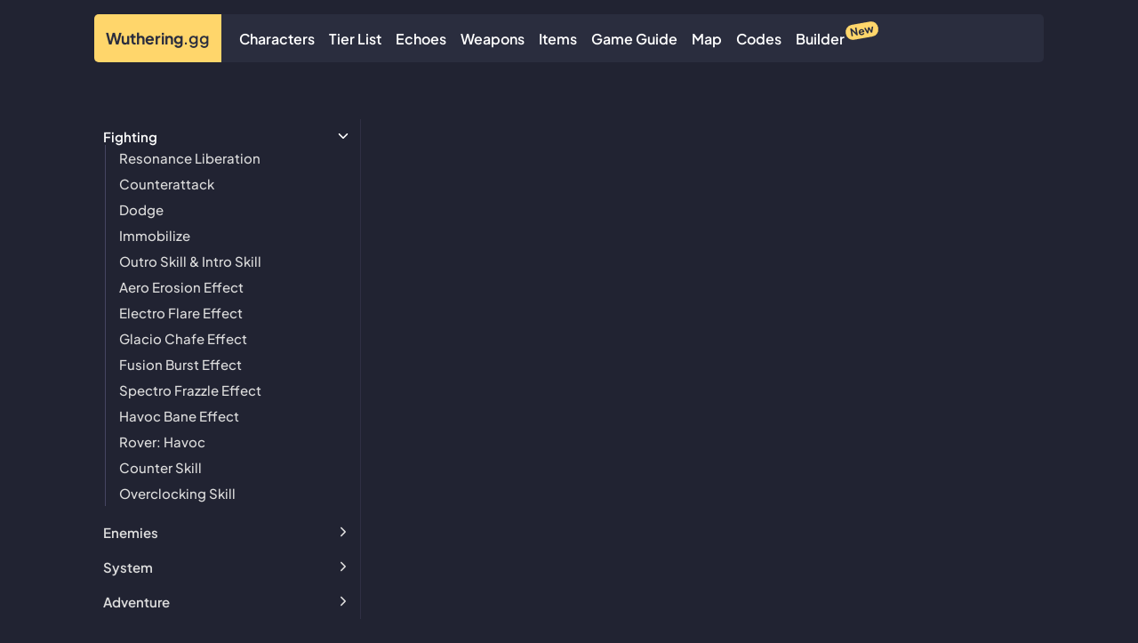

--- FILE ---
content_type: text/html
request_url: https://wuthering.gg/guide/adventure/vine-trap-&-explosive-charge
body_size: 26712
content:
<!DOCTYPE html><html><head><meta charset="utf-8">
<meta name="viewport" content="width=device-width, initial-scale=1">
<title>Vine Trap &amp; Explosive Charge - Wuthering Waves Game Guide</title>
<meta name="msapplication-TileColor" content="#333333">
<meta name="theme-color" content="#333333">
<link rel="apple-touch-icon" sizes="180x180" href="/apple-touch-icon.png">
<link rel="icon" type="image/png" sizes="32x32" href="/favicon-32x32.png">
<link rel="icon" type="image/png" sizes="32x32" href="/favicon-16x16.png">
<link rel="manifest" href="/site.webmanifest">
<link rel="mask-icon" href="/safari-pinned-tab.svg" color="#333333">
<script data-cfasync="false" src="https://s.nitropay.com/ads-1903.js" async></script>
<meta name="description" content="This page provide informations about Vine Trap & Explosive Charge in Wuthering Waves.">
<link rel="preload" as="fetch" crossorigin="anonymous" href="/guide/adventure/vine-trap-&-explosive-charge/_payload.json?dbe181d8-33b7-4141-9aac-663a35873ff5">
<style>*{box-sizing:border-box;font-family:Plus Jakarta Sans,sans-serif;margin:0;padding:0}body{background-color:#212332}a{color:#fff;text-decoration:none}.home{margin:auto;max-width:1200px;padding:2rem 0;width:100%}.home h2{margin-bottom:.5rem;margin-top:3rem;text-align:center}.home p{line-height:26px;margin:5px 0}.home .emoticons{display:table;padding:0 1rem;width:100%}.home .emoticons div{display:inline-block;display:table-cell;text-align:center}.home .top{background-color:#2a2d3e;border-radius:5px;margin-bottom:2rem;padding:1rem;text-align:center}.home .top h1 span{color:#ffd66b}.home .top p{margin:.5rem auto auto;max-width:600px;width:100%}.home .top .links{flex-wrap:wrap;gap:1rem;margin:1rem auto auto;max-width:700px}.home .top .links,.home .top .links a{align-items:center;display:flex;justify-content:center}.home .top .links a{background-color:#212433;border:2px solid #6e7ab8;border-radius:5px;color:#fff;flex-direction:column;font-size:17px;font-weight:600;gap:8px;padding:.7rem 1rem;width:150px}.home .top .links a:hover{background-color:#6e7ab8;opacity:.9}.home .about{border:1px solid #bb7f46;border-radius:5px;padding:1rem}.home .gameplay{display:flex;flex-direction:column;gap:2.5rem;padding:1rem}.home .gameplay p{margin:5px 0}.home .gameplay .a{align-content:center;display:flex;gap:1rem;justify-content:space-around}.home .gameplay .a .left{max-width:600px}.home .gameplay .a:nth-child(2n) .left{order:2}.home .faq{display:flex;flex-direction:column;gap:1rem;margin-top:1rem}.home .faq p{word-wrap:break-word}@media (max-width:850px){.home .gameplay .a{flex-wrap:wrap}.home .gameplay .a .left{order:1}.home .gameplay .a img{width:100%}}.filters{align-items:center;display:flex;gap:1rem;justify-content:left;padding-bottom:.5rem;padding-top:1rem;width:100%}.filters label{display:block;font-size:14px;margin-bottom:4px}.filters .container{align-items:center;width:100%}.filters .container,.filters .filter-element .elements{display:flex;gap:1rem}.filters .filter-element .elements .f1.active,.filters .filter-element .elements .f1:hover{background-color:rgba(65,174,251,.2);border-color:#41aefb}.filters .filter-element .elements .f2.active,.filters .filter-element .elements .f2:hover{background-color:rgba(240,116,78,.2);border-color:#f0744e}.filters .filter-element .elements .f3.active,.filters .filter-element .elements .f3:hover{background-color:rgba(180,107,255,.2);border-color:#b46bff}.filters .filter-element .elements .f4.active,.filters .filter-element .elements .f4:hover{background-color:rgba(85,255,181,.2);border-color:#55ffb5}.filters .filter-element .elements .f5.active,.filters .filter-element .elements .f5:hover{background-color:hsla(52,91%,70%,.2);border-color:#f8e56c}.filters .filter-element .elements .f6.active,.filters .filter-element .elements .f6:hover{background-color:rgba(201,139,179,.2);border-color:#c98bb3}.filters .filter-element .elements .f7.active,.filters .filter-element .elements .f7:hover{background-color:rgba(155,219,45,.2);border-color:#9bdb2d}.filters .filter-element .elements .f8.active,.filters .filter-element .elements .f8:hover{background-color:hsla(0,0%,100%,.2);border-color:#fff}.filters .filter-element .elements .f9.active,.filters .filter-element .elements .f9:hover{background-color:rgba(199,44,37,.2);border-color:#c72c25}.filters .filter-element .elements button{background-color:#333749;padding:9px}.filters .filter-element .elements button img{background-color:transparent;filter:brightness(0) invert(1) opacity(.5);height:30px;vertical-align:middle;width:30px}.filters .filter-element .elements button:hover{background-color:#41465c}.filters .filter-element .elements button.active img,.filters .filter-element .elements button:hover img{filter:none;opacity:1}.filters .search,.filters .search input{width:100%}.filters select{color:#ddd;font-size:15px;width:100%}.filters p{font-size:.9rem}.list-items .list{display:grid;gap:2rem;grid-template-columns:repeat(auto-fill,minmax(150px,1fr));margin-top:1rem}.list-items .list .item{background-color:#383750;border:2px solid #464561;border-radius:5px;cursor:pointer;position:relative;text-align:center;transform:scale(1)}.list-items .list .item a{display:block;padding:1rem 0}.list-items .list .item .image img{background-color:#464561;border:2px solid #383750;border-radius:100px;vertical-align:middle}.list-items .list .item .name{word-wrap:break-word;font-size:15px;margin-top:5px}.list-items .list .item .elm{left:0;padding:5px;position:absolute;top:0}.list-items .list .item:hover{transform:scale(1.1);transition:all .4s ease-out}.echoes .list{gap:2rem 1rem;grid-template-columns:repeat(auto-fill,minmax(155px,1fr))}.echoes .cost{align-items:center;background-color:#464561;border-radius:0 0 0 5px;color:#aaa9be;display:flex;font-size:15px;font-weight:700;height:25px;justify-content:center;position:absolute;right:0;top:0;width:25px}.echoes .filters .filter-element .elements button{border:2px solid transparent;padding:4px}.fetters{display:flex;flex-direction:column;gap:5px;left:0;padding:4px;position:absolute;top:0}.fetters .fet img{border-radius:50%;border-style:solid;border-width:2px;height:26px;vertical-align:middle;width:26px}.f1 img{background-color:rgba(65,174,251,.2);border-color:#41aefb}.f2 img{background-color:rgba(240,116,78,.2);border-color:#f0744e}.f3 img{background-color:rgba(180,107,255,.2);border-color:#b46bff}.f4 img{background-color:rgba(85,255,181,.2);border-color:#55ffb5}.f5 img{background-color:hsla(52,91%,70%,.2);border-color:#f8e56c}.f6 img{background-color:rgba(201,139,179,.2);border-color:#c98bb3}.f7 img{background-color:rgba(155,219,45,.2);border-color:#9bdb2d}.f8 img{background-color:hsla(0,0%,100%,.2);border-color:#fff}.f9 img{background-color:rgba(199,44,37,.2);border-color:#c72c25}@media (max-width:850px){.filters{flex-wrap:wrap;gap:1rem}.filters .filter-element{gap:.5rem}.filters .filter-element .elements{flex-wrap:wrap}}.element{align-items:center;border:2px solid transparent;border-radius:100px;display:flex;gap:.4rem;padding:0 5px}.element img{vertical-align:middle;width:100%}.element p{font-weight:600;margin-right:15px;padding:4px 0}.element.Electro{border-color:#a965c5;color:#a965c5}.element.Physical{border-color:#6a8290;color:#6a8290}.element.Aero{border-color:#97d3ba;color:#97d3ba}.element.Glacio{border-color:#68bddc;color:#68bddc}.element.Havoc{border-color:#e649a6;color:#e649a6}.element.Fusion{border-color:#c25e5e;color:#c25e5e}.element.Spectro{border-color:#c5b065;color:#c5b065}.level{display:block;margin-top:.35rem;width:100%}.level .values{display:flex;justify-content:space-between;margin-bottom:6px}.level .values .value{font-weight:700}.level .values.active{margin:0}.echo{flex-direction:column;gap:1.5rem;margin-top:.5rem}.echo,.echo .left{align-items:center;display:flex}.echo .left{gap:15px;justify-content:center}.echo .left h1{margin-bottom:5px}.echo .left .image img{background-color:#333749;border-radius:5px;vertical-align:middle}.echo .left .data{align-items:center;display:flex;flex-wrap:wrap;gap:10px}.echo .left .data .class{font-size:15px;font-weight:600}.echo .left .data .class.c-0{color:#d3d3d3}.echo .left .data .class.c-1{color:#16ec5a}.echo .left .data .class.c-2{color:#00b4ff}.echo .left .data .class.c-3{color:#ca6dff}.echo .left .data .cost{background-color:#6e7ab8;border-radius:100px;color:#fff;font-size:14px;padding:4px 8px}.echo .left .data .cost span{font-weight:700}.echo .right{width:100%}.echo .right .name{align-items:center;display:flex;gap:3px;padding:.2rem}.echo .right h2{font-size:16px}.echo .right .ability{background-color:#3d4155;border:2px solid #3d4155;border-radius:5px}.echo .right .ability .wrapper{align-items:center;display:flex;justify-content:space-between}.echo .right .ability .wrapper .rank{font-size:15px;font-weight:600;padding:5px}.echo .right .container{background-color:#333749;border-radius:0 0 5px 5px;padding:.8rem}.echo .right .container p{line-height:26px}.echo .right .container p span{color:#a1b0fc;font-weight:600}.echo .right .container p br{content:""!important;display:block!important;margin-bottom:.5rem!important}.echo .sonatas{width:100%}.echo .sonatas h2{font-size:18px;padding:.7rem 0}.echo .sonatas .list{display:flex;gap:5px}.echo .sonatas .sonata{border-radius:5px;display:flex;flex-direction:column}.echo .sonatas .sonata .description{background-color:#333749;border-radius:0 0 5px 5px;padding:3px 10px}.echo .sonatas .sonata .description p{margin:7px 0}.echo .sonatas .sonata .description span{border-bottom:1px solid #fff;font-size:14px}.echo .sonatas .sonata .elm-type{align-items:center;background-color:#3d4155;border-radius:5px 5px 0 0;color:#fff;display:flex;font-size:16px;font-weight:600;gap:8px;padding:6px 8px}.echo .sonatas .sonata .elm-type img{border-radius:50%;border-style:solid;border-width:2px;height:32px;vertical-align:middle;width:32px}.echo .attributes{align-items:flex-start;display:flex;gap:1rem;margin-bottom:1rem;width:100%}.echo .attributes .fixed{background-color:#5a69b6;border-radius:100px;font-size:12.5px;font-weight:600;margin-left:4px;padding:2px 6px}.echo .attributes h2{font-size:18px;padding-bottom:.7rem}.echo .attributes .props{background-color:rgba(61,65,85,.157);border-radius:5px;padding:10px;width:100%}.echo .attributes .props .list{display:flex;flex-direction:column;gap:0}.echo .attributes .props .list .prop:nth-child(2n){background-color:transparent}.echo .attributes .props .det{align-items:center;display:flex;gap:5px;justify-content:space-between;width:100%}.echo .attributes .props .det .val{color:#a4b2fa;font-weight:700;min-width:80px;text-align:right}.echo .attributes .props .det .name{padding:0}.echo .attributes .props.sub .list .prop{background-color:#333b49}.echo .attributes .props.sub .list .prop:nth-child(2n){background-color:transparent}.echo .attributes .list{display:flex;flex-wrap:wrap;gap:8px}.echo .attributes .list .prop{align-items:center;background-color:#333749;border-radius:5px;display:flex;gap:5px;padding:6px}.echo .attributes .list .prop img{vertical-align:middle}.echo .attributes .list .prop h3{font-size:15px;font-weight:600}@media (max-width:420px){.echo .left{flex-wrap:wrap}.echo .left .right-data{text-align:center}}@media (max-width:1100px){.echo .sonatas .list{flex-wrap:wrap;gap:.8rem}.echo .sonatas .list .sonata{flex-basis:100%}}@media (max-width:700px){.echo .attributes{flex-wrap:wrap}.echo .attributes .list .prop{padding:6px}}.ascension{margin-top:0}.ascension h2{font-size:16px!important;font-weight:600;padding:8px 0}.ascension .top-h2{align-items:center;display:flex;gap:3px}.ascension .top-h2 span{font-size:14px}.ascension .list{align-items:flex-start;display:grid;gap:1rem 10px;grid-template-columns:repeat(auto-fill,minmax(125px,1fr))}.ascension .consume{align-items:center;background-color:#333749;border-radius:5px;display:flex;flex-direction:column;position:relative;text-align:center}.ascension .consume .image{padding:5px}.ascension .consume .image img{border:none!important}.ascension .consume .name{background-color:#2c303f;border:2px solid #333749;border-radius:5px;font-size:13px;font-weight:600;margin-top:-12px;padding:5px;width:100%}.ascension .consume .cost{background-color:#2c303f;border:1px solid #333749;border-radius:5px;color:#a1b0fc;font-size:13px;font-weight:700;left:50%;padding:2px 6px;position:absolute;top:0;transform:translate(-50%,-50%)}.skill-details{padding:10px;text-align:center}.skill-details h3{font-size:17px;margin-bottom:10px}.skill-details button{border:1px solid #25262e;font-size:15px;padding:8px 10px}.skill-details .levels{margin:10px 0;padding:0 5px}.skill-details .levels p{font-size:15px;margin-bottom:8px;margin-left:-5px}.skill-details .levels p span{font-weight:600;margin-left:5px}.skill-details ul{display:grid;gap:5px;grid-template-columns:repeat(auto-fill,minmax(300px,1fr));list-style:none;text-align:left}.skill-details ul li{align-items:center;border:2px solid #2c2f3f;border-radius:5px;display:flex;font-size:15px;gap:5px;justify-content:space-between;padding:10px}.skill-details ul li .value{color:#a1b0fc;font-weight:600}.character{margin-top:3rem}.character .build{margin-top:1.5rem}.character .build h2{background-color:#2f3243;border-radius:5px;margin-bottom:1rem;padding:5px;text-align:center}.character .build h3{font-size:16px;margin-bottom:-10px}.character .build .binfo{padding:5px;text-align:center}.character .build .binfo a{border-bottom:1px solid #a1b0fc;color:#a1b0fc}.character .switch-elements{margin-top:2rem;text-align:center}.character .switch-elements .elements{display:flex;gap:1rem;justify-content:center;margin-top:10px}.character .switch-elements .elements .element{cursor:pointer;opacity:.4}.character .switch-elements .elements .selected{opacity:1}.character .top{align-items:center;display:flex;gap:3rem}.character .top .left .image{background:linear-gradient(180deg,rgba(161,176,252,.173),#212332);border-radius:500px 500px 15px 15px;position:relative}.character .top .left .image img{position:relative;z-index:10}.character .top .right{width:100%}.character .top .right .info{align-items:center;display:flex;flex-wrap:wrap;gap:8px;justify-content:space-between;width:100%}.character .top .right .info .name{align-items:baseline;color:#ffd66b;display:flex;gap:10px}.character .top .right .info .name h1{font-size:28px}.character .top .right .info .name span{font-size:20px;font-weight:700}.character .top .right .info .name.q4{color:#c96dff}.character .top .right .info .bubles-info{display:flex;flex-wrap:wrap;gap:10px;justify-content:center}.character .top .right .info .buble{align-items:center;border:2px solid #d3d3d3;border-radius:100px;color:#d3d3d3;display:flex;gap:.4rem;padding:4px 8px}.character .top .right .info .buble img{height:24px;width:24px}.character .top .right .info .buble.birthday{border-color:#ff8989;color:#ff8989}.character .top .right .info .description{max-width:450px}.character .top .right .level{padding:0 .2rem}.character .intro{margin-top:1.5rem}.character .intro .container{background-color:#333749;border:2px solid #3d4155;border-radius:5px;padding:10px}.character .intro .container .stars{color:#ffd66b}.character .intro .container .stars.q4{color:#c96dff}.character .intro .container .element{border:0;display:inline-block;padding:0}.character .intro .container span{font-weight:600}.character .background{margin-top:1.5rem}.character .background .info{background-color:#333749;border:2px solid #3d4155;border-radius:5px;display:flex;flex-direction:column;gap:1rem;padding:10px}.character h2{font-size:20px;margin:5px 0}.character .Highlight{color:#a1b0fc}.character .Light{color:#c5b065}.character .Wind{color:#97d3ba}.character .Ice{color:#68bddc}.character .Thunder{color:#a965c5}.character .Fire{color:#c25e5e}.character .Dark{color:#e649a6}.character .abilities{display:flex;flex-direction:column;gap:1rem;margin-top:1.5rem}.character .abilities .list{display:grid;gap:1rem;grid-template-columns:repeat(1,1fr)}.character .abilities .list .ability{background-color:#3d4155;border:2px solid #3d4155;border-radius:5px}.character .abilities .list .ability .header{align-items:center;display:flex;gap:.3rem;padding:10px}.character .abilities .list .ability .header h3{display:inline-block;font-size:17px;font-weight:600}.character .abilities .list .ability .header p{font-size:15px;margin-left:3px}.character .abilities .list .ability .description{background-color:#333749;border-radius:0 0 5px 5px;padding:10px}.character .abilities .list .ability .description br{content:"";display:block;margin-bottom:1rem}.character .abilities .list .ability .description .Title{color:#ffd66b;display:block;font-size:17px;font-weight:600;padding-bottom:5px}.character .abilities .passives img{filter:brightness(0) saturate(100%) invert(73%) sepia(74%) saturate(2067%) hue-rotate(194deg) brightness(100%) contrast(111%)}.character .abilities .intro-outro.elm-1 img{filter:brightness(0) saturate(100%) invert(87%) sepia(8%) saturate(5402%) hue-rotate(167deg) brightness(90%) contrast(91%)}.character .abilities .intro-outro.elm-2 img{filter:brightness(0) saturate(100%) invert(45%) sepia(20%) saturate(1309%) hue-rotate(314deg) brightness(98%) contrast(91%)}.character .abilities .intro-outro.elm-3 img{filter:brightness(0) saturate(100%) invert(61%) sepia(60%) saturate(3938%) hue-rotate(237deg) brightness(85%) contrast(78%)}.character .abilities .intro-outro.elm-4 img{filter:brightness(0) saturate(100%) invert(86%) sepia(33%) saturate(290%) hue-rotate(99deg) brightness(89%) contrast(87%)}.character .abilities .intro-outro.elm-5 img{filter:brightness(0) saturate(100%) invert(71%) sepia(38%) saturate(436%) hue-rotate(9deg) brightness(92%) contrast(90%)}.character .abilities .intro-outro.elm-6 img{filter:brightness(0) saturate(100%) invert(67%) sepia(68%) saturate(6636%) hue-rotate(299deg) brightness(95%) contrast(89%)}.character .sequences{margin-top:1rem}.character .sequences .list{display:grid;gap:1rem;grid-template-columns:repeat(1,1fr)}.character .sequences .list .sequence{align-items:center;background-color:#333749;border-radius:5px;display:flex;gap:.7rem;padding:15px 10px}.character .sequences .list .sequence h3{font-size:16px;font-weight:700;padding:5px 0}.character .sequences .list .sequence .image{background-color:#3d4155;border-radius:50%;padding:10px}.character .sequences .list .sequence .image img{vertical-align:middle}.character .sequences .list .sequence .description{line-height:26px}@media (max-width:850px){.character .top{flex-direction:column}.character .top .left .image img{height:auto;max-width:290px}.character .top .right .info{justify-content:space-around}}@media (max-width:500px){.skill-details ul{grid-template-columns:repeat(auto-fill,minmax(260px,1fr))}}.tier-list-page{margin-top:1rem}.tier-list-page .right p{font-size:15px}.tier-list-page h2{color:#fff;font-size:17px}.tier-list-page h2 span{font-size:15px}.tier-list-page .actions{flex-basis:100%;justify-content:space-between;margin-bottom:.5rem}.tier-list-page .actions,.tier-list-page .actions .share-btn{align-items:center;display:flex;gap:5px}.tier-list-page .actions .share-btn:hover{transition:.3s ease}.tier-list-page .actions .share-btn svg{vertical-align:middle;fill:#fff;width:18px}.tier-list-page .actions .create-btn{background-color:#26f896;color:#212332;font-weight:700}.tier-list-page .actions .create-btn:hover{background-color:#26d382;transition:.3s ease}.tier-list-page .characters>div{background-color:#1a1a26;border-radius:0 5px 5px 0;display:grid;flex-basis:100%;gap:1.5rem;grid-template-columns:repeat(auto-fill,minmax(80px,1fr));height:100%;min-height:128px;padding:1rem}.tier-list-page .characters>div .cha{cursor:grab;max-width:80px;position:relative;text-align:center}.tier-list-page .characters>div .cha .name{font-size:14px;font-weight:600;margin:4px 0;max-width:70px;max-width:100%;width:100%}.sortable-ghost{opacity:.5}.cha-icon{background-color:#212332;background:linear-gradient(#212332 35%,hsla(46,91%,70%,.388));border:2px solid #383750;border-radius:5px;height:70px;vertical-align:middle;width:70px}.cha-icon.q4{background:linear-gradient(#212332 35%,rgba(201,109,255,.365))}.elm-icon{background-color:#212332;border:2px solid #383750;border-radius:50%;left:-2px;position:absolute;top:-8px}.cha-type{border-radius:5px;color:#212332;font-size:12px;font-weight:700;padding:5px;text-align:center;width:70px}.cha-type.t1{background-color:#f15194}.cha-type.t2{background-color:#6aaeee}.cha-type.t3{background-color:#6ff8a4}.tags-explain h2{border-bottom:2px solid #fff;display:inline-block}.tags-explain .tag{margin-top:12px}.tags-explain .cha-type{font-size:14px;margin-bottom:4px;width:90px}.tags-explain p{color:#fff}.tier-list{display:flex;flex-wrap:wrap;gap:10px;margin-bottom:1rem;margin-top:0}.tier-list .tier{align-items:center;display:flex;flex-basis:100%}.tier-list .tier .t-name{align-items:center;border-radius:5px 0 0 5px;color:#111827;display:flex;font-size:1.6rem;font-weight:700;height:100%;justify-content:center;min-height:6.5rem;width:6.5rem}.tier-list .tier .content-create{flex-basis:100%;height:100%;text-align:center}.tier-list .tier .content-create .name{font-size:14px;margin:4px 0;width:100%}.tier-list .tier .content-create .cha{cursor:grab}.tier-list .tier .content,.tier-list .tier .content-create>div{background-color:#1a1a26;border-radius:0 5px 5px 0;display:grid;flex-basis:100%;gap:10px 2.5rem;grid-template-columns:repeat(auto-fill,minmax(80px,1fr));height:100%;padding:1rem}.tier-list .tier .content .types,.tier-list .tier .content-create>div .types{display:flex;flex-direction:column;gap:3px}.tier-list .tier .content .cha .wrapper,.tier-list .tier .content-create>div .cha .wrapper{flex-wrap:wrap;position:relative;text-align:center;width:80px}.tier-list .tier .content .cha .wrapper .name,.tier-list .tier .content-create>div .cha .wrapper .name{font-size:14px;font-weight:600;margin:4px 0;width:100%}.tier-list .tier .content .cha .link,.tier-list .tier .content-create>div .cha .link{height:70px;position:absolute;top:0;width:70px}.tier-list .tier .content .cha .link:hover+img,.tier-list .tier .content-create>div .cha .link:hover+img{border-color:#dfb95b}.tier-list .tier .content .container,.tier-list .tier .content-create>div .container{background-color:#070d1c;border-radius:0 5px 5px 0;display:grid;gap:1rem;grid-template-columns:repeat(auto-fill,minmax(55px,1fr));height:100%;padding:1rem}.tier-list .tier .content{grid-template-columns:repeat(auto-fill,minmax(150px,1fr))}.tier-list .tier .content .cha{display:flex;gap:2px}.tier-list .tier.S .t-name{background-color:#ff7f7f}.tier-list .tier.A .t-name{background-color:#ffbf7f}.tier-list .tier.B .t-name{background-color:#f8d86f}.tier-list .tier.C .t-name{background-color:#bce96f}.tier-list .tier.D .t-name{background-color:#77eb79}.tier-list .tier.TBD .t-name{background-color:#a267da}@media (max-width:850px){.tier-list-page .others{margin-bottom:1rem;margin-left:0}.tier-list-page .others .links{flex-wrap:wrap;gap:.5rem}.tier-list-page .others .other-tier{border-radius:5px;border-width:2px;font-size:15px}.tier-list .tier .content,.tier-list .tier .content-create>div{gap:8px}}.legal h1{margin-bottom:3rem}.legal h1 span{font-size:24px}.legal h2{color:#fff;font-size:20px;margin:10px 0;text-align:left}.legal p{font-size:16px;line-height:26px;margin:10px 0}.legal h3{color:#ececec;font-size:1.1rem;font-weight:600;margin-top:2rem}.legal a{border-bottom:1px solid #fff;color:#fff}.legal ol,.legal ul{list-style:inside;margin-left:20px}.legal ol li,.legal ul li{color:#eee}.search-quality{display:flex;gap:1rem;width:100%}.quality-filter{min-width:120px}.quality-filter option[value="1"]{color:#d3d3d3}.quality-filter option[value="2"]{color:#16ec5a}.quality-filter option[value="3"]{color:#00b4ff}.quality-filter option[value="4"]{color:#ca6dff}.quality-filter option[value="5"]{color:#ffe65a}.items-list .filters{align-items:flex-start;display:flex;flex-direction:column;gap:1rem;padding:1rem 0}.items-list .filters .types{display:flex;flex-wrap:wrap;gap:10px}.items-list .filters .types .type{align-items:center;border:2px solid #fff;border-radius:5px;cursor:pointer;display:flex;gap:5px;opacity:.5;padding:4px 8px 4px 4px}.items-list .filters .types .type img{vertical-align:middle}.items-list .filters .types .type.router-link-exact-active,.items-list .filters .types .type:hover{border-color:#ffd66b;opacity:1}.items-list .items-table{border-collapse:collapse;display:block;overflow-x:auto;overflow-y:hidden;width:100%}.items-list .items-table td,.items-list .items-table th{background-color:#2e2d44;padding:5px;text-align:left}.items-list .items-table th{background-color:#383750;padding:10px}.items-list .items-table th:first-child{border-radius:5px 0 0 0}.items-list .items-table th:last-child{border-radius:0 5px 0 0}.items-list .items-table tr{border-bottom:1px solid #212332}.items-list .items-table .description{min-width:300px;width:100%}.items-list .items-table .name{font-weight:600;min-width:180px}.items-list .items-table .name.quality1{color:#d3d3d3}.items-list .items-table .name.quality2{color:#16ec5a}.items-list .items-table .name.quality3{color:#00b4ff}.items-list .items-table .name.quality4{color:#ca6dff}.items-list .items-table .name.quality5{color:#ffe65a}.items-list .items-table .subtypes{color:#c2c2c2;font-size:14px}.weapons{display:grid;gap:2rem;grid-template-columns:repeat(auto-fill,minmax(120px,1fr));list-style:none;margin-top:1rem}.weapons .weapon{background-color:rgba(56,55,80,.396);border:2px solid #464561;border-radius:5px;cursor:pointer;display:flex;flex-direction:column;height:100%;text-align:center}.weapons .weapon img{vertical-align:middle}.weapons .weapon .name{align-items:center;background-color:rgba(56,55,80,.788);border-radius:0 0 5px 5px;border-top:2px solid #ffe65a;display:flex;flex:1;justify-content:center;padding:5px}.weapons .weapon:hover{transform:scale(1.1);transition:transform .5s ease}.weapons .weapon.quality1 .name{border-color:#d3d3d3;box-shadow:0 -10px 10px 0 hsla(0,0%,83%,.2)}.weapons .weapon.quality2 .name{border-color:#16ec5a;box-shadow:0 -10px 10px 0 rgba(22,236,90,.2)}.weapons .weapon.quality3 .name{border-color:#00b4ff;box-shadow:0 -10px 10px 0 rgba(0,180,255,.2)}.weapons .weapon.quality4 .name{border-color:#ca6dff;box-shadow:0 -10px 10px 0 rgba(202,109,255,.2)}.weapons .weapon.quality5 .name{border-color:#ffe65a;box-shadow:0 -10px 10px 0 rgba(255,230,90,.2)}@media (max-width:500px){.weapons-list .filters .search-quality{flex-wrap:wrap}}.weapon-type{min-width:150px}.weapon-card{align-items:center;display:flex;flex-direction:column;gap:.5rem;margin-top:4rem}.weapon-card h1{text-align:left}.weapon-card .ascension{align-items:center;display:flex;flex-direction:column;justify-content:center;width:100%}.weapon-card .ascension h2{margin:5px 0}.weapon-card .ascension .list{display:flex;flex-wrap:wrap;justify-content:center}.weapon-card .ascension .list li{width:150px}.weapon-card .stats{background-color:transparent;margin:0;padding-left:1rem;width:250px}.weapon-card .left{flex-direction:column;justify-content:center}.weapon-card .left,.weapon-card .left .top{align-items:center;display:flex}.weapon-card .left .top .head{padding:10px}.weapon-card .left .image img{background-color:#333749;border:1px solid #ffd66b;border-radius:5px;vertical-align:middle}.weapon-card .right{display:flex;flex-direction:column;gap:2rem}.weapon-card .right h3{color:#a1b0fc;font-size:18px;padding:.7rem}.weapon-card .right h2{font-size:19px;padding:5px 0}.weapon-card .right .about{background-color:#3d4155;border:2px solid #3d4155;border-radius:5px}.weapon-card .right .container{background-color:#333749;border-radius:0 0 5px 5px;padding:.8rem}.weapon-card .right .container p{line-height:26px}.weapon-card .right .container p span{color:#a1b0fc;font-weight:600}.weapon-card .right .container p br{content:""!important;display:block!important;margin-bottom:.5rem!important}.weapon-card .right .about.info{color:#c9c9c9}.weapon-card.quality1 h1 span{color:#d3d3d3}.weapon-card.quality1 .left .image img{border-color:#d3d3d3}.weapon-card.quality2 h1 span{color:#16ec5a}.weapon-card.quality2 .left .image img{border-color:#16ec5a}.weapon-card.quality3 h1 span{color:#00b4ff}.weapon-card.quality3 .left .image img{border-color:#00b4ff}.weapon-card.quality4 h1 span{color:#ca6dff}.weapon-card.quality4 .left .image img{border-color:#ca6dff}.weapon-card.quality5 h1 span{color:#ffe65a}.weapon-card.quality5 .left .image img{border-color:#ffe65a}@media (max-width:420px){.weapon-card .left{width:280px}.weapon-card .left img{height:100px;width:100px}.weapon-card .left .stats{padding-right:5px;width:200px}}.guide{display:flex;gap:1rem;margin-top:4rem}.guide h1 span{color:#ffd66b}.guide .paneltoggle{display:none;width:200px}.guide .left-panel{border-right:1px solid #302f44;min-width:300px}.guide .left-panel .sections{display:flex;flex-direction:column;font-size:15px;gap:5px;padding:10px}.guide .left-panel .sections ul{list-style:none}.guide .left-panel .sections ul li{cursor:pointer;margin-left:2px}.guide .left-panel .sections ul li a{border-left:1px solid #464561;color:#ddd;display:block;padding:5px 5px 5px 15px;width:100%}.guide .left-panel .sections ul li a:hover{color:#fff}.guide .left-panel .sections ul li a.router-link-exact-active{border-color:#fff;color:#fff}.guide .left-panel .sections .sec-name{color:#ddd;cursor:pointer;display:flex;font-weight:600;justify-content:space-between}.guide .left-panel .sections .sec-name svg{transform:rotate(0deg);transition:all .4s ease}.guide .left-panel .sections.active .sec-name{color:#fff}.guide .left-panel .sections.active .sec-name svg{transform:rotate(90deg);transition:all .4s ease}.guide .content{display:flex;flex-direction:column;gap:2rem}.guide .content .container{background-color:rgba(56,55,80,.185);border:2px solid #2d2c3d;border-radius:5px;margin-bottom:1rem}.guide .content .container .image{max-width:752px;width:100%}.guide .content .container .image img{border-radius:5px 5px 0 0;height:auto;max-width:100%}.guide .content .container .name{color:#ffd66b;font-size:20px;padding:15px 10px}.guide .content .info{line-height:26px}.guide .content .info .highlight{color:#a1b0fc}@media (max-width:750px){.guide{flex-direction:column;position:relative}.guide .paneltoggle{display:block}.guide .content{gap:1rem}.guide .left-panel{background-color:#333749;border-radius:5px;display:none;max-height:70vh;max-width:295px;min-width:295px;overflow-y:scroll;position:absolute;top:2.8rem}.guide .left-panel::-webkit-scrollbar{width:5px}.guide .left-panel::-webkit-scrollbar-track{background-color:#4d505c}.guide .left-panel::-webkit-scrollbar-thumb{background-color:#2f313b}}.leaflet-popup-content-wrapper{background:transparent!important;box-shadow:none!important;color:#fff!important}.leaflet-popup-content-wrapper .leaflet-popup-content{margin:0}.leaflet-popup-tip{background:#193947!important;box-shadow:none!important}.load-marks.loading{margin:auto;max-width:300px;padding:5px;text-align:center;width:100%}.load-marks.loading p{margin-top:20px}.load-marks.loading:after{margin:0 auto}.load-marks.error{margin:auto;max-width:380px;padding:5px;text-align:center;width:100%}.load-marks.error p{margin-top:20px}.fetter-filter{align-items:center;display:flex;flex-wrap:wrap;gap:1px;justify-content:center;margin:0 4px}.fetter-filter button{background-color:transparent;padding:2px}.fetter-filter button img{border-radius:50%;border-style:solid;border-width:2px;opacity:.5;vertical-align:middle}.fetter-filter button.active img,.fetter-filter button:hover img{opacity:1}.toast{background-color:#21cc92;border-radius:5px;color:#001824;font-weight:700;left:50%;padding:10px;position:absolute;top:10%;transform:translateX(-50%);z-index:99999}.toast.error{background-color:#d44747}.discussions-tab{color:#fff;max-width:390px}.discussions-tab .load-marks.loading{padding:1rem}.discussions-tab .load-marks.loading:after{top:10px}.discussions-tab .disclaimer{background-color:#01131d;border-radius:5px;margin-bottom:1rem!important;margin-right:5px!important;margin-top:10px!important;padding:1rem!important;text-align:center!important}.discussions-tab .disclaimer.no-margin{margin-right:0!important}.discussions-tab .post{align-items:center;background-color:#05293b;border-radius:5px;display:flex;gap:5px;margin:10px auto auto;max-width:600px;padding:5px;width:100%}.discussions-tab .post #comment{background-color:#05293b;padding:6px 4px}.discussions-tab .post #media-upload{display:none}.discussions-tab .post .file-upload{align-items:center;display:flex;justify-content:center}.discussions-tab .post .file-upload label{cursor:pointer;position:relative}.discussions-tab .post .file-upload label svg{vertical-align:middle;width:30px;fill:#2f7699}.discussions-tab .post .file-upload label:after{background-color:#2f7699;content:"+";font-size:12px;left:0;line-height:0;transform:translate(-25%,-25%)}.discussions-tab .post .file-upload label.active:after,.discussions-tab .post .file-upload label:after{align-items:center;border-radius:100px;color:#fff;display:flex;font-weight:700;height:12px;justify-content:center;position:absolute;top:0;width:12px}.discussions-tab .post .file-upload label.active:after{background-color:red;content:"1";font-size:10px;left:auto;right:0;transform:translate(30%,-30%)}.discussions-tab .post button{background-color:#2f7699;font-size:14px;padding:8px 12px}.discussions-tab .comments{color:#fff;display:flex;flex-direction:column;max-height:79vh;max-width:100%;overflow-y:auto;padding-right:5px}.discussions-tab .comments::-webkit-scrollbar{border-radius:5px;width:5px}.discussions-tab .comments::-webkit-scrollbar-track{background-color:#052635;border-radius:5px}.discussions-tab .comments::-webkit-scrollbar-thumb{border-radius:5px;box-shadow:inset 0 0 6px #28617e}.discussions-tab .comments .comment{align-items:center;display:flex;gap:5px;justify-content:space-between;padding:10px 0}.discussions-tab .comments .comment:nth-child(2n){border-bottom:1px solid #174761;border-top:1px solid #174761}.discussions-tab .comments .comment .info{align-items:center;display:flex;gap:10px;margin-bottom:5px}.discussions-tab .comments .comment .left .username{font-weight:700}.discussions-tab .comments .comment .left .date{color:#a7a7a7;font-size:13px;font-weight:600}.discussions-tab .comments .comment .left .text{color:#e4e4e4;font-size:15px;line-height:20px}.discussions-tab .comments .comment .left .votes{align-items:center;display:flex;gap:5px;margin-top:5px}.discussions-tab .comments .comment .left .votes button{align-items:center;background-color:transparent;display:flex;justify-content:center;padding:0}.discussions-tab .comments .comment .left .votes button svg{height:14px;vertical-align:middle;width:20px}.discussions-tab .comments .comment .left .votes button svg path{fill:#d3d3d3}.discussions-tab .comments .comment .left .votes button.active svg path{fill:#ffd66b}.discussions-tab .comments .comment .left .votes .vote-down{transform:rotate(180deg)}.discussions-tab .comments .comment .left .votes .total-votes{font-size:14px}.discussions-tab .comments .comment .right{min-width:100px;text-align:right}.discussions-tab .comments .comment .image img{border-radius:5px;cursor:pointer;height:100px;-o-object-fit:cover;object-fit:cover;vertical-align:middle;width:100px}.toggleHideMarks{align-items:center;color:#e0e0e0;display:flex;font-size:15px;font-weight:600;gap:5px;padding:5px 0}.map{background-color:#052635;display:flex}.map nav{background-color:#021c27;left:30%;max-width:1000px;position:absolute;width:100%;z-index:5990}.map nav.active{left:50%;transform:translateX(-50%)}.map .switch-maps{align-items:center;display:flex;font-size:15px;font-weight:600;gap:10px;justify-content:center}.map .switch-maps a{background-color:#052635;border-radius:5px;color:#fff;margin-bottom:10px;padding:5px 8px}.map .switch-maps a.router-link-exact-active,.map .switch-maps a:hover{background-color:#174761}.map .map-container{position:relative}.map .map-container .map-anchor{bottom:0;left:50%;position:absolute;transform:translateX(-50%);z-index:999999}.map .panel{background-color:#001824;max-height:100vh;min-width:390px;padding-left:10px;padding-right:4px}.map .panel h1{color:#fff;padding:10px;text-align:center}.map .panel h1 span{display:block;font-size:24px}.map .panel h1 .color{color:#ffd66b;font-size:26px}.map .panel h2{color:#fff;font-size:16px;font-weight:600;padding-bottom:10px;padding-top:10px}.map .panel .tabs{border-bottom:1px solid #001824;border-top:1px solid #001824;display:grid;grid-template-columns:repeat(3,1fr);margin-bottom:5px;margin-left:-10px;margin-right:-5px}.map .panel .tabs button{background-color:#174761;border-radius:0;opacity:.4;padding:7px 10px}.map .panel .tabs button:hover{opacity:.7}.map .panel .tabs button.active{opacity:1}.map .panel .tabs button:nth-child(2){border-left:1px solid #001824;border-right:1px solid #001824}.map .panel .disclaimer{color:#60adda;font-size:14px;font-weight:700;margin-bottom:-15px;margin-top:-5px;padding:2px;text-align:center}.map .panel .progress-tab{color:#fff;display:flex;flex-direction:column;gap:10px}.map .panel .progress-tab .list{height:75vh;max-height:84vh;overflow-y:scroll;padding-right:5px}.map .panel .progress-tab .list::-webkit-scrollbar{border-radius:5px;width:5px}.map .panel .progress-tab .list::-webkit-scrollbar-track{background-color:#052635;border-radius:5px}.map .panel .progress-tab .list::-webkit-scrollbar-thumb{border-radius:5px;box-shadow:inset 0 0 6px #28617e}.map .panel .progress-tab .list .container{display:grid;gap:10px;grid-template-columns:repeat(auto-fill,minmax(290px,1fr))}.map .panel .progress-tab .mark-progress .info{align-items:center;display:flex;gap:5px;justify-content:space-between;margin-bottom:3px;width:100%}.map .panel .progress-tab .mark-progress .info .left{align-items:center;display:flex;gap:5px;max-width:250px}.map .panel .progress-tab .mark-progress .info .right{align-items:center;display:flex;gap:5px}.map .panel .progress-tab .mark-progress .info .right button{background-color:#022e42;font-size:12px;font-weight:600;padding:4px 6px}.map .panel .progress-tab .mark-progress .info .right button:hover{background-color:#063f5a}.map .panel .progress-tab .mark-progress .count .num{color:#61a8d1;font-weight:600}.map .panel .progress-tab .mark-progress .background-progress{background-color:rgba(80,88,92,.698);border-radius:15px;height:4px;width:100%}.map .panel .progress-tab .mark-progress .background-progress .progress{background-color:#3088bb;border-radius:15px;height:4px}.map .panel .progress-tab .mark-progress img{vertical-align:middle}.map .panel .all-marks{display:flex;flex-direction:column;gap:10px;max-height:79vh;overflow-y:scroll}.map .panel .all-marks::-webkit-scrollbar{border-radius:5px;width:5px}.map .panel .all-marks::-webkit-scrollbar-track{background-color:#052635;border-radius:5px}.map .panel .all-marks::-webkit-scrollbar-thumb{border-radius:5px;box-shadow:inset 0 0 6px #28617e}.map .panel .top{align-items:center;display:flex;gap:5px;justify-content:space-between}.map .panel .top .container{align-items:center;cursor:pointer;display:flex;gap:8px}.map .panel .top .container button{background-color:#022e42;font-size:12px;font-weight:600;padding:4px 6px}.map .panel .top .container button:hover{background-color:#063f5a}.map .panel .top .container svg{height:10px;transform:rotate(90deg);width:10px}.map .panel .top .container svg path{fill:#fff}.map .panel .top .container .right{margin-right:5px;padding:5px}.map .panel .top .container:hover h2{color:#62add3}.map .panel .top .container:hover svg path{fill:#62add3}.map .panel .top.active svg{transform:rotate(0deg)}.map .panel .locations{color:#fff;display:grid;gap:5px;grid-template-columns:repeat(auto-fill,minmax(160px,1fr));padding-right:5px}.map .panel .locations h3{font-size:15px;font-weight:600}.map .panel .locations .loc{align-items:center;background-color:#052635;border-radius:5px;cursor:pointer;display:flex;gap:5px;opacity:.5;padding:6px 5px}.map .panel .locations .loc img{height:36px;width:36px}.map .panel .locations .loc .info{align-items:center;display:flex;gap:5px;justify-content:space-between;width:100%}.map .panel .locations .loc .info .left{display:flex;flex-wrap:wrap;gap:1px 5px}.map .panel .locations .loc .info .left h3{font-size:16px}.map .panel .locations .loc .info .left .cost{background-color:#01131d;border-radius:5px;font-size:12px;font-weight:700;padding:3px 6px}.map .panel .locations .loc .info .echo-fetters{align-items:center;display:flex;flex-basis:100%;flex-wrap:wrap;gap:5px}.map .panel .locations .loc .info .echo-fetters .fet{border:none;border-radius:5px;color:#fff;cursor:pointer;font-size:15px;font-weight:600}.map .panel .locations .loc .info .echo-fetters .fet img{border-radius:50%;border-style:solid;border-width:2px;height:20px;opacity:1;vertical-align:middle;width:20px}.map .panel .locations .loc .count{font-size:14px;font-weight:500}.map .panel .locations .loc.active{opacity:1}.map .panel .locations .image img{vertical-align:middle}.map .panel .locations.grid-2{display:grid;grid-template-columns:repeat(auto-fill,minmax(160px,1fr))}.map .panel .locations-echoes.grid-2{grid-template-columns:repeat(auto-fill,minmax(300px,1fr))}.map .close-panel{align-items:center;background-color:#174761;cursor:pointer;display:inline-block;height:40px;left:390px;margin-top:23px;position:absolute;top:0;width:40px;z-index:900}.map .close-panel svg{height:40px;padding:12px;rotate:180deg;vertical-align:middle;width:40px}.map .close-panel svg path{fill:#fff}.map .close-panel.notactive{left:0}.map .close-panel.notactive svg{transform:rotate(180deg)}.map .item-icon{background-color:#193947;border:1px solid #052635;border-radius:50%}.map .iconactive{opacity:.35!important}.map .iconactive.hide{display:none}.map .location-name{background-color:transparent;border:none;border-radius:0;box-shadow:none;color:#fff;display:block;font-size:14.5px;font-weight:600;opacity:1;padding:2px 6px;text-align:center;text-shadow:0 0 2px #000,0 0 2px #000,0 0 2px #000,0 0 2px #000,0 0 2px #000,0 0 2px #000,0 0 2px #000,0 0 2px #000,0 0 2px #000;white-space:pre-wrap;width:90px}.map .location-name:before{display:none}.map .mark-name{background-color:#193947;border-color:#052635;border-radius:10px;box-shadow:2px 2px 4px 2px rgba(0,0,0,.226);color:#fff;font-weight:500;padding:5px 8px;text-align:center;text-shadow:0 0 2px #000,0 0 2px #000,0 0 2px #000,0 0 2px #000,0 0 2px #000}.map .mark-name .name{font-size:15px;font-weight:600;margin-bottom:5px}.map .mark-name .hide-popup-btn{background-color:#21cc92;color:#212332;font-size:13px;font-weight:700;padding:3px 8px}.map .mark-name .tooltip{color:#d6d6d6;font-size:12px;font-weight:500;margin-top:-6px;text-shadow:none}.map .leaflet-tooltip-right:before{border-right-color:#052635}.map .leaflet-tooltip-left:before{border-left-color:#052635}@media (max-width:1430px){.discussions-tab{max-width:100%}.discussions-tab .comments{max-height:58vh}.modal-wrapper{height:calc(100vh - 54px)}.map nav{left:0;margin:0;max-width:100%;transform:none;width:100%}.map nav .logo{border-radius:0}.map .panel{left:0;min-width:auto;padding-bottom:10px;position:absolute;top:54px;width:100%;z-index:800}.map .panel .tabs{margin-right:-2px}.map .panel .all-marks{max-height:60.5vh}.map .panel .progress-tab{max-height:65vh}.map .panel .locations{display:grid;grid-template-columns:repeat(auto-fill,minmax(160px,1fr))}.map .close-panel{border-radius:5px;left:auto;right:15px;top:40px;transform:rotate(90deg)}.map .close-panel.notactive{left:auto}}@media (max-width:1050px){.map nav .container.active ul{background-color:#052635}}@media (max-width:600px){.fetter-filter button{padding:1px}}.characters .filters .filter-element .elements button img{height:24px;width:24px}.characters .list{list-style:none}.characters .list .item .image img{background-color:rgba(33,35,50,.259);border:4px solid #ffd56b;border-left:none;border-top:none}.characters .list .item .name{font-size:16px}.characters .list .star4 .image img{border-color:#c96dff}article{background-color:rgba(56,55,80,.431);border-radius:5px;margin-top:1.5rem;padding:10px}article h2{color:#b1acff;font-size:18px;padding:10px 0}article .content{background-color:#27263a;border-radius:5px;padding:10px}article h3{font-size:17px;font-weight:600}article .stars{color:#ffd66b}article .stars.q4{color:#c96dff}article .element{border:0;display:inline-block;padding:0}article span{font-weight:600}article .flex-big-gap{display:flex;flex-direction:column;gap:15px}article ul{list-style:none;padding:10px}article ul li{margin:5px 0}article ul .flex{align-items:center;display:flex;gap:10px}article ul .flex img{background-color:#27263a;border-radius:5px;height:90px;width:90px}article .flex-ul{display:flex;flex-direction:column;gap:10px;padding:10px}article .flex-ul li{align-items:center;display:flex;gap:5px}article .flex-ul li img{height:20px;width:20px}.codes-page{margin-top:1.5rem}.codes-page .instructions h2{font-size:20px;padding:10px 0}.codes-page .instructions h3{color:#8e89eb;font-size:18px;padding:5px 0}.codes-page .instructions ol,.codes-page .instructions ul{list-style-position:inside}.codes-page .instructions ol li,.codes-page .instructions ul li{margin:10px}.codes-table{border-collapse:collapse;display:block;margin-bottom:1.5rem;overflow-x:auto;overflow-y:hidden;width:100%}.codes-table td,.codes-table th{background-color:#2e2d44;padding:10px;text-align:left}.codes-table th{background-color:#383750;padding:10px}.codes-table th:first-child{border-radius:5px 0 0 0}.codes-table th:last-child{border-radius:0 5px 0 0}.codes-table tr{border-bottom:1px solid #212332}.codes-table tr td:first-child{width:0}.codes-table td{opacity:.5}.codes-table tr.active td{opacity:1}.codes-table ul{list-style:circle}.codes-table tr td:nth-child(2){padding-left:0;width:20%}.codes-table tr td:nth-child(2) button{background-color:#424069;font-size:13px;font-weight:600;padding:6px 0;width:65px}.codes-table tr td:nth-child(3){width:50%}.codes-table tr td:nth-child(4){width:100%}@media (max-width:600px){.codes-table td:nth-child(3),.codes-table td:nth-child(4),.codes-table th:nth-child(3),.codes-table th:nth-child(4){display:none}}.builder{display:flex;gap:1rem;margin-top:5px}.builder .echo-name{font-size:14px;line-height:14px;max-width:120px;padding:2px 0;text-align:center}.builder .stats-look h3{padding-bottom:15px;padding-top:5px}.builder .stats-look ul{align-items:center;display:flex;flex-wrap:wrap;gap:5px}.builder .stats-look .stat{background-color:#292b3f;border:1px solid #1f2030;border-radius:5px;list-style:none;padding:5px 10px}.builder .left{display:flex;flex-direction:column;gap:1rem;width:100%}.builder .characters{background-color:#26283b;border-radius:5px;margin-top:-1rem;padding:1rem;width:100%}.builder .characters .info-p{color:#a1b0fc;font-size:24px;font-weight:700;text-align:center}.builder .characters .filters{justify-content:center}.builder .characters ul{gap:1rem;grid-template-columns:repeat(auto-fill,minmax(125px,1fr))}.builder .characters ul .image img{height:80px;width:80px}.list-modal{background-color:rgba(0,0,0,.4);height:100vh;left:0;position:fixed;top:0;width:100%;z-index:99}.list-modal .modal-container{background-color:#26283b;border-radius:5px;left:50%;max-height:60vh;max-width:1000px;overflow-x:auto;overflow-y:auto;padding:10px;position:absolute;top:20%;transform:translateX(-50%);width:95%}.list-modal .modal-container::-webkit-scrollbar{border-radius:5px;width:5px}.list-modal .modal-container::-webkit-scrollbar-track{background-color:#1d1f2e;border-radius:5px}.list-modal .modal-container::-webkit-scrollbar-thumb{border-radius:5px;box-shadow:inset 0 0 6px #47506d}.list-modal .modal-container .weapons{margin:0}.list-modal .header{align-items:center;display:flex;justify-content:space-between;margin-bottom:12px}.list-modal .close{text-align:right}.list-modal .close span{border-radius:5px;color:#eb6d6d;cursor:pointer;font-size:18px;font-weight:600;padding:8px 5px}.list-modal .sub-stats-container{max-width:400px}.list-modal .sub-stats-container .text,.list-modal .sub-stats-container .value{font-size:15px}.list-modal .sub-stats-container .toggleOnOff{padding:7px 10px}.list-modal .sub-stats-container .toggleOnOff .circle{height:12px;width:12px}.list-modal .sub-stats-container .wrapper{align-items:flex-end;display:flex;gap:10px}.list-modal .sub-stats-container .wrapper .wrap{width:100%}.list-modal .sub-stats-container .level-rank{display:flex;flex-direction:column;gap:5px}.list-modal .sub-stats-container .level-rank .level{opacity:.5}.list-modal .sub-stats-container .level-rank .level.active{opacity:1}.list-modal .main-stats-container{max-width:320px}.list-modal .main-stats-container .level-rank{margin-bottom:10px}.list-modal .main-stats-container .level{padding-right:7px}.list-modal .main-stats-container h4{font-size:18px}.list-modal .main-stats-container .props{width:100%}.list-modal .main-stats-container .props .list{display:flex;flex-direction:column;gap:5px}.list-modal .main-stats-container .props .list .fixed{background-color:#5a69b6;border-radius:100px;font-size:12.5px;font-weight:600;margin-left:4px;padding:2px 6px}.list-modal .main-stats-container .props .list .fixed.select{background-color:#36a765}.list-modal .main-stats-container .props .list .prop{align-items:center;background-color:#333749;border-radius:5px;cursor:pointer;display:flex;gap:5px;opacity:.5;padding:6px}.list-modal .main-stats-container .props .list .prop img{vertical-align:middle}.list-modal .main-stats-container .props .list .prop h3{font-size:15px;font-weight:600}.list-modal .main-stats-container .props .list .prop.active{opacity:1}.list-modal .main-stats-container .props .det{align-items:center;display:flex;gap:5px;justify-content:space-between;width:100%}.list-modal .main-stats-container .props .det .val{color:#a4b2fa;font-weight:700;min-width:80px;text-align:right}.list-modal .main-stats-container .props .det .name{padding:0}.echoes-list-modal .fetters{position:relative;text-align:left}.echoes-list-modal .fetters .fet{align-items:center;background-color:#26283b;border-radius:5px;cursor:pointer;display:flex;padding:6px}.echoes-list-modal .fetters .fet img{height:22px;width:22px}.echoes-list-modal .fetters .fet .elm-name{font-size:15px;margin-left:4px}.echoes-list-modal .fetters .fet:hover{opacity:.8}.echoes-list-modal .list-items .item{cursor:auto}.echoes-list-modal .list-items .item:hover{transform:scale(1)}.character-echoes{background-color:#2f3243;border-radius:5px;padding:10px}.character-echoes .echoes-count{font-size:17px;font-weight:600;margin-bottom:10px;text-align:center}.character-echoes .ability{background-color:#3d4155;border:2px solid #3d4155;border-radius:5px;margin-top:1rem}.character-echoes .ability .wrapper{align-items:center;display:flex;justify-content:space-between}.character-echoes .ability .wrapper .rank{font-size:15px;font-weight:600;padding:5px}.character-echoes .ability .wrapper .name{align-items:center;display:flex;gap:3px;padding:.1rem}.character-echoes .ability .wrapper .name h2{font-size:16px;margin:0}.character-echoes .ability .description{background-color:#26283b;border-radius:0 0 5px 5px;padding:10px}.character-echoes .ability .description span{color:#a1b0fc;font-weight:600}.character-echoes .sonata-effects{display:flex;gap:10px;margin-top:1rem}.character-echoes .sonata-effects .effects{background-color:#26283b;border-radius:5px;display:flex;flex-basis:100%;flex-direction:column;gap:5px;padding:10px}.character-echoes .sonata-effects .effects .effect{font-size:15px;width:100%}.character-echoes .echoes-build{align-items:center;display:flex;justify-content:space-around}.character-echoes .echoes-build .echo-choice .container .contain{align-items:center;display:flex;flex-direction:column}.character-echoes .echoes-build .echo-choice .container .plus{align-items:center;border:2px solid #fff;border-radius:50%;cursor:pointer;display:flex;font-size:2rem;height:80px;justify-content:center;text-align:center;width:80px}.character-echoes .echoes-build .echo-choice .container .plus span{margin-top:-5px}.character-echoes .echoes-build .echo-choice .container .plus:hover{opacity:.7}.character-echoes .echoes-build .echo-choice .container .tune{align-items:center;display:flex;flex-direction:column;gap:5px;margin-top:10px}.character-echoes .echoes-build .echo-choice .container .tune button{background-color:#3d445e;border:1px solid #26283b;color:#fff;font-size:13px;padding:5px}.character-echoes .echoes-build .echo-choice .container .tune button:hover{background-color:#47506d}.character-echoes .echoes-build .echo-choice .container .tune button:nth-child(2n){background-color:#26283b;border-color:#4d5675}.character-echoes .echoes-build .echo-choice .container .tune button:nth-child(2n):hover{background-color:#1d1f2e}.character-echoes .echoes-build .echo-choice .container .echo-info{border-radius:50%;cursor:pointer;display:flex;height:80px;position:relative;width:80px}.character-echoes .echoes-build .echo-choice .container .echo-info:hover{opacity:.7}.character-echoes .echoes-build .echo-choice .container .echo-info .image{border-radius:50%;border-style:solid;border-width:2px}.character-echoes .echoes-build .echo-choice .container .echo-info .image img{border-radius:50%;height:100%;vertical-align:middle;width:100%}.character-echoes .echoes-build .echo-choice .container .echo-info .cost{align-items:center;background-color:#434964;border-radius:50%;bottom:0;display:flex;font-size:14px;font-weight:600;height:25%;justify-content:center;position:absolute;right:0;width:25%}.character-echoes .echoes-build .echo-choice .container .echo-info .fet{height:27%;position:absolute;right:0;top:0;width:27%}.character-echoes .echoes-build .echo-choice .container .echo-info .fet img{background-color:#2f3243;border-radius:50%;border-style:solid;border-width:2px;height:100%;vertical-align:middle;width:100%}.character-echoes .echoes-build .echo-choice.main .container .echo-info,.character-echoes .echoes-build .echo-choice.main .container .plus{height:100px;width:100px}.character-echoes .echoes-build .quality5 .image{border-color:#ffe65a}.character-echoes .echoes-build .quality4 .image{border-color:#ca6dff}.character-echoes .echoes-build .quality3 .image{border-color:#00b4ff}.character-echoes .echoes-build .quality2 .image{border-color:#16ec5a}.character-echoes .echoes-build .quality1 .image{border-color:#d3d3d3}.character-weapon{background-color:#2f3243;border-radius:5px;padding:10px}.character-weapon,.character-weapon .weapon-info{align-items:center;display:flex;gap:10px}.character-weapon .weapon-info .image{background-color:#26283b;border-radius:5px;border-style:solid;border-width:1px;cursor:pointer;position:relative}.character-weapon .weapon-info .image .swap{align-items:center;display:flex;height:20px;justify-content:center;left:4px;position:absolute;top:4px}.character-weapon .weapon-info .image img{border-radius:5px;vertical-align:middle}.character-weapon .weapon-info .image:hover{background-color:rgba(38,40,59,.5)}.character-weapon .weapon-info .image:hover .swap img{transform:rotate(-180deg);transition:transform .5s ease}.character-weapon .weapon-info .right{width:180px}.character-weapon .weapon-info .name{font-size:19px;font-weight:600}.character-weapon .weapon-info .stats{background-color:transparent;margin:8px 0 0;padding:0}.character-weapon .weapon-info .stats .item:nth-child(2n){background-color:#373c52}.character-weapon .weapon-ability{width:100%}.character-weapon .weapon-ability .level{margin-bottom:8px;padding:0 4px}.character-weapon .weapon-ability .container{background-color:#26283b;border-radius:5px;padding:10px}.character-weapon .weapon-ability .container span{color:#a1b0fc;font-weight:600}.character-weapon .weapon-info.quality1 h1 span{color:#d3d3d3}.character-weapon .weapon-info.quality1 .image{border-color:#d3d3d3}.character-weapon .weapon-info.quality2 h1 span{color:#16ec5a}.character-weapon .weapon-info.quality2 .image{border-color:#16ec5a}.character-weapon .weapon-info.quality3 h1 span{color:#00b4ff}.character-weapon .weapon-info.quality3 .image{border-color:#00b4ff}.character-weapon .weapon-info.quality4 h1 span{color:#ca6dff}.character-weapon .weapon-info.quality4 .image{border-color:#ca6dff}.character-weapon .weapon-info.quality5 h1 span{color:#ffe65a}.character-weapon .weapon-info.quality5 .image{border-color:#ffe65a}.character-info{max-width:320px;min-width:320px}.character-info h3{margin-top:5px;padding:5px 0}.character-info .image img{height:70px;width:70px}.character-info .stats{gap:2px;margin-top:12px;padding:10px}.character-info .stats .value{color:#a1b0fc;font-weight:700}.character-info .stats .more{background-color:#26283b;margin-top:4px;padding:7px}.character-info .info{display:flex;gap:10px}.character-info .info .container .name{font-size:20px;font-weight:600}.character-info .info .container .element-name{border:none;font-size:17px;font-weight:700;padding:0}.character-info .info .image{background-color:#2f3243;border-radius:5px}.character-info .info .image img{vertical-align:middle}@media (max-width:1050px){.character-weapon{flex-wrap:wrap;justify-content:center}}@media (max-width:850px){.character-echoes .echoes-build{flex-wrap:wrap;gap:10px}.character-echoes .echoes-build .echo-choice .container .wrapper .echo-info{height:60px;width:60px}.character-echoes .echoes-build .echo-choice .container .wrapper .echo-info .fet{height:35%;width:35%}.character-echoes .echoes-build .echo-choice.main .container .wrapper .echo-info{height:70px;width:70px}}@media (max-width:710px){.builder{flex-direction:column}.builder .left{order:2}.character-info{max-width:100%}}@media (max-width:400px){.character-weapon .image img{height:90px;width:90px}.character-weapon .image .swap img{height:20px;width:20px}.character-info{min-width:285px}}.burger{cursor:pointer;display:none;margin-right:.5rem;padding:.5rem}.burger span{background:#ffd66b;border-radius:3px;display:block;height:3px;margin:6px 0;transform-origin:4px 0;transition:transform .5s cubic-bezier(.77,.2,.05,1),background .5s cubic-bezier(.77,.2,.05,1),opacity .55s ease;width:2rem}.burger span,nav{position:relative}nav{background-color:#2a2d3e;border-radius:5px;display:flex;justify-content:space-between;margin:1rem 0}nav .locales{position:absolute;right:0;z-index:20}nav .locales .locale{background-color:#153147;max-height:40vh;overflow-y:scroll}nav .locales .locale::-webkit-scrollbar{width:4px}nav .locales .locale::-webkit-scrollbar-track{background-color:#002c41}nav .locales .locale::-webkit-scrollbar-thumb{box-shadow:inset 0 0 6px rgba(175,203,214,.5)}nav .locales .locale-btn{align-items:center;color:#e9e9e9;display:flex;font-size:14px;min-width:110px;padding:1.14rem .5rem;text-align:left}nav .locales .locale-btn .text{margin-left:5px}nav .locales .locale-btn:hover{background-color:#002b41}nav .locales .locale-btn:last-child{border-radius:0 0 4px 4px}nav .locales .dropdown{background-color:#002c41;border-radius:0 5px 5px 0;cursor:pointer;min-width:114px;position:relative}nav .locales .dropdown:after{border:5px solid transparent;border-bottom:none;border-top-color:#e9e9e9;content:"";height:0;margin-top:-2.5px;position:absolute;right:15px;top:50%;width:0}nav .container{width:100%}nav .container,nav .logo{align-items:center;display:flex}nav .logo{background-color:#ffd66b;border-radius:5px 0 0 5px;color:#2a2d3e;font-size:1.1rem;font-weight:700;padding:1rem .8rem}nav .logo span{color:#2a2d3e;font-weight:600}nav ul{border-radius:0 5px 5px 0;display:flex;gap:.8rem;list-style:none;padding:.8rem}nav ul li a{color:#fff;font-size:16px;font-weight:600;padding:.5rem}nav ul li a.router-link-exact-active,nav ul li a:hover{color:#ffd66b}nav ul li:last-child{position:relative;width:70px}nav ul li:last-child:after{background-color:#ffd66b;border-radius:100px;color:#2a2d3e;content:"New";font-size:12px;font-weight:700;padding:1px 5px;position:absolute;right:0;top:-7px;transform:translateX(84%) rotate(-10deg)}nav ul .aff a{color:#fff}nav ul .aff a .text{margin-right:5px}nav ul .aff a svg{width:10px;fill:#fff}nav ul .aff a:hover{color:#d88f3b}nav ul .aff a:hover svg{fill:#d88f3b}nav.es-es ul li a,nav.es-mx ul li a,nav.fr ul li a,nav.ru ul li a{font-size:15px}@media (max-width:1050px){nav{border-radius:5px 5px 0 0}nav .container{display:flex;flex-wrap:wrap;justify-content:space-between;position:relative}nav .logo{border-radius:5px 0 0 0}nav ul{background-color:#2a2d3e;border-radius:0 0 5px 5px;display:none;grid-template-columns:repeat(auto-fill,minmax(160px,1fr));margin-top:2px;padding:16px;position:absolute;top:99%;width:100%;z-index:500}nav .container.active ul{display:grid}nav .container.active .burger span{background:#ffd66b;opacity:1}nav .container.active .burger span:nth-last-child(3){opacity:0;transform:rotate(0deg) scale(.2)}nav .container.active .burger span:last-child{transform:rotate(-45deg) translateY(-1px)}nav .container.active .burger span:nth-last-child(2){transform:rotate(45deg) translateY(-1px);transform-origin:11px 0}nav ul{box-shadow:0 2px 2px 0 rgba(0,0,0,.5)}.burger{display:block}}footer{margin:auto;max-width:1100px;padding:0 1rem;text-align:center;width:100%}footer .top{background-color:#353a55;border-radius:5px 5px 0 0;padding:.2rem}footer ul{display:flex;flex-wrap:wrap;gap:1rem;justify-content:center;list-style:none;margin:4px 0}footer ul li a{color:#dadfe9;font-size:15px;font-weight:400}footer ul li a:hover{color:#f5f5f5;transition:.3s}footer .disclosure{background-color:#2a2d3e;color:#fff;font-size:15px;padding:.6rem}@media (max-width:600px){footer{padding:0 .8rem}footer .disclosure{font-size:14px}}#sticky-left-close,#sticky-right-close{display:none}.aff{background-color:#051524;border-radius:5px;margin-top:-5px}.aff a{align-items:center;color:#fff;display:flex;flex-wrap:wrap;gap:.2rem .5rem;justify-content:center;padding:10px;text-align:center}.aff svg{width:12px;fill:#fff;margin-top:-8px}.aff .off{background-color:#112130;border-radius:100px;color:#5decfe;font-size:15px;font-weight:700;padding:5px 10px}.aff:hover{background-color:#0b1a29;transition:.4s ease}.aff.map{background-color:#102536;margin-bottom:10px;margin-top:-20px}.aff.map .off{background-color:#112d46}.aff.map:hover{background-color:#0b1a29;transition:.4s ease}@media (max-width:1475px){.aff.map{margin:.5rem auto 1rem;max-width:325px;width:100%}}@media (max-width:450px){.aff svg{display:none}.aff.map{margin-bottom:.4rem;margin-top:2.4rem}}.stats{background-color:#333749;flex-direction:column;gap:5px;margin-top:.5rem;padding:1rem}.stats,.stats .item{border-radius:5px;display:flex}.stats .item{align-items:center;background-color:#454b63;justify-content:space-between;padding:5px 10px}.stats .item .text{align-items:center;display:flex;gap:5px;text-align:left}.stats .item.elm1{color:#70cff1}.stats .item.elm1 img{filter:brightness(0) saturate(100%) invert(87%) sepia(8%) saturate(5402%) hue-rotate(167deg) brightness(90%) contrast(91%)}.stats .item.elm2{color:#d66660}.stats .item.elm2 img{filter:brightness(0) saturate(100%) invert(45%) sepia(20%) saturate(1309%) hue-rotate(314deg) brightness(98%) contrast(91%)}.stats .item.elm3{color:#cd71e9}.stats .item.elm3 img{filter:brightness(0) saturate(100%) invert(61%) sepia(60%) saturate(3938%) hue-rotate(237deg) brightness(85%) contrast(78%)}.stats .item.elm4{color:#a7edcd}.stats .item.elm4 img{filter:brightness(0) saturate(100%) invert(86%) sepia(33%) saturate(290%) hue-rotate(99deg) brightness(89%) contrast(87%)}.stats .item.elm5{color:#ddc465}.stats .item.elm5 img{filter:brightness(0) saturate(100%) invert(71%) sepia(38%) saturate(436%) hue-rotate(9deg) brightness(92%) contrast(90%)}.stats .item.elm6{color:rgba(241,74,169,.8)}.stats .item.elm6 img{filter:brightness(0) saturate(100%) invert(67%) sepia(68%) saturate(6636%) hue-rotate(299deg) brightness(95%) contrast(89%)}.stats .item:nth-child(2n){background-color:#333749}.auth-buttons{align-items:center;display:grid;gap:20px;grid-template-columns:repeat(2,1fr);margin:8px auto;max-width:400px;padding-right:5px;text-align:center;width:100%}.auth-buttons button{background-color:#2f7699}.auth-buttons button:hover{background-color:#2f6e8d}.auth-buttons .register-btn{background-color:transparent;border:2px solid #2f7699}.auth-buttons .register-btn:hover{background-color:#2f7699}.user-info{background-color:#000d14;border-radius:5px;justify-content:space-between;margin:8px auto;max-width:400px;padding:10px;width:100%}.user-info,.user-info .info{align-items:center;display:flex}.user-info .info{gap:10px}.user-info .info svg{width:16px;fill:#fff}.user-info button{background-color:#1b4257;font-size:15px;font-weight:500;padding:5px 10px}.user-info button:hover{background-color:#296381}.modal-wrapper{background-color:rgba(0,0,0,.7);height:100vh;left:0;position:absolute;top:0;width:100%;z-index:9999999}.modal-wrapper .container{background-color:#00131d;border-radius:5px;box-shadow:0 0 10px 10px rgba(0,0,0,.1);color:#fff;display:flex;flex-direction:column;gap:15px;left:50%;padding:10px 20px 20px;position:absolute;top:45%;transform:translate(-50%,-45%);width:400px}.modal-wrapper .container .error{color:#fd5656;font-size:15px;font-weight:600;text-align:center}.modal-wrapper .container h3{font-size:24px;padding:5px;text-align:center}.modal-wrapper .container input{background-color:hsla(0,0%,39%,.286);max-width:400px;width:auto}.modal-wrapper .container button{background-color:#215d7a}.modal-wrapper .container button:hover{background-color:#2e7aa0}.modal-wrapper .container .info{align-items:center;display:flex;font-size:15px;gap:5px}.modal-wrapper .container .info span{border-bottom:1px solid #fff;cursor:pointer;font-weight:700}.modal-wrapper.image .container{max-width:800px;padding:10px;width:95%}.modal-wrapper.image .container img{border-radius:5px}.loading{position:relative}.loading .text{visibility:hidden}.loading:after{animation:button-loading-spinner 1s ease infinite;border:3px solid transparent;border-radius:50%;border-top-color:#fff;bottom:0;content:"";height:19px;left:0;margin:auto;position:absolute;right:0;top:0;width:19px}@keyframes button-loading-spinner{0%{transform:rotate(0turn)}to{transform:rotate(1turn)}}@media (max-width:1330px){.modal-wrapper{height:calc(100vh - 54px)}}@media (max-width:600px){.modal-wrapper .container{top:40%;width:310px}}.other{background-color:rgba(51,55,73,.686);border-radius:5px;text-align:left}.other,.other p{position:relative}.other p{padding:8px 20px;text-align:center;z-index:15}.other a{background-color:#6bc4ff;border-radius:5px;color:#212332;font-size:15px;font-weight:700;margin-left:10px;padding:4px 10px}.other img{border-radius:5px;-o-object-fit:cover;object-fit:cover;opacity:.2;position:absolute;right:0;top:0;vertical-align:middle;width:100%}.other .close{cursor:pointer;font-size:18px;position:absolute;right:10px;top:50%;transform:translateY(-50%);z-index:16}.main-layout{color:#fff;margin:auto auto 5rem;max-width:1100px;min-height:90vh;padding:0 1rem;width:100%}.head{margin:auto;max-width:1200px;padding:1.5rem;text-align:center;widows:100%}.head h1 span{color:#ffd66b}.head p{margin-top:3px}p{line-height:26px}button{background-color:#333749;border:none;border-radius:5px;color:#fff;cursor:pointer;font-size:15px;font-weight:600;padding:10px 1rem}input[type=email],input[type=password],input[type=text],select{background-color:#333749;border:none;border-radius:5px;color:#fff;font-size:16px;outline:none;padding:.7rem;width:500px}input[type=email]::-moz-placeholder,input[type=password]::-moz-placeholder,input[type=text]::-moz-placeholder,select::-moz-placeholder{color:#a7acb6;font-size:14px}input[type=email]::placeholder,input[type=password]::placeholder,input[type=text]::placeholder,select::placeholder{color:#a7acb6;font-size:14px}@media (max-width:600px){.main-layout{padding:0 .8rem}}</style>
<style>@font-face{font-display:swap;font-family:Plus Jakarta Sans;font-style:normal;font-weight:500;src:url("[data-uri]") format("woff2");unicode-range:u+0460-052f,u+1c80-1c88,u+20b4,u+2de0-2dff,u+a640-a69f,u+fe2e-fe2f}@font-face{font-display:swap;font-family:Plus Jakarta Sans;font-style:normal;font-weight:500;src:url(/_nuxt/Plus_Jakarta_Sans-500-2.Bnh6xcKr.woff2) format("woff2");unicode-range:u+0102-0103,u+0110-0111,u+0128-0129,u+0168-0169,u+01a0-01a1,u+01af-01b0,u+0300-0301,u+0303-0304,u+0308-0309,u+0323,u+0329,u+1ea0-1ef9,u+20ab}@font-face{font-display:swap;font-family:Plus Jakarta Sans;font-style:normal;font-weight:500;src:url(/_nuxt/Plus_Jakarta_Sans-500-3.Ch-K9LVU.woff2) format("woff2");unicode-range:u+0100-02af,u+0304,u+0308,u+0329,u+1e00-1e9f,u+1ef2-1eff,u+2020,u+20a0-20ab,u+20ad-20c0,u+2113,u+2c60-2c7f,u+a720-a7ff}@font-face{font-display:swap;font-family:Plus Jakarta Sans;font-style:normal;font-weight:500;src:url(/_nuxt/Plus_Jakarta_Sans-500-4.BD2oGHtS.woff2) format("woff2");unicode-range:u+00??,u+0131,u+0152-0153,u+02bb-02bc,u+02c6,u+02da,u+02dc,u+0304,u+0308,u+0329,u+2000-206f,u+2074,u+20ac,u+2122,u+2191,u+2193,u+2212,u+2215,u+feff,u+fffd}@font-face{font-display:swap;font-family:Plus Jakarta Sans;font-style:normal;font-weight:600;src:url("[data-uri]") format("woff2");unicode-range:u+0460-052f,u+1c80-1c88,u+20b4,u+2de0-2dff,u+a640-a69f,u+fe2e-fe2f}@font-face{font-display:swap;font-family:Plus Jakarta Sans;font-style:normal;font-weight:600;src:url(/_nuxt/Plus_Jakarta_Sans-500-2.Bnh6xcKr.woff2) format("woff2");unicode-range:u+0102-0103,u+0110-0111,u+0128-0129,u+0168-0169,u+01a0-01a1,u+01af-01b0,u+0300-0301,u+0303-0304,u+0308-0309,u+0323,u+0329,u+1ea0-1ef9,u+20ab}@font-face{font-display:swap;font-family:Plus Jakarta Sans;font-style:normal;font-weight:600;src:url(/_nuxt/Plus_Jakarta_Sans-500-3.Ch-K9LVU.woff2) format("woff2");unicode-range:u+0100-02af,u+0304,u+0308,u+0329,u+1e00-1e9f,u+1ef2-1eff,u+2020,u+20a0-20ab,u+20ad-20c0,u+2113,u+2c60-2c7f,u+a720-a7ff}@font-face{font-display:swap;font-family:Plus Jakarta Sans;font-style:normal;font-weight:600;src:url(/_nuxt/Plus_Jakarta_Sans-500-4.BD2oGHtS.woff2) format("woff2");unicode-range:u+00??,u+0131,u+0152-0153,u+02bb-02bc,u+02c6,u+02da,u+02dc,u+0304,u+0308,u+0329,u+2000-206f,u+2074,u+20ac,u+2122,u+2191,u+2193,u+2212,u+2215,u+feff,u+fffd}@font-face{font-display:swap;font-family:Plus Jakarta Sans;font-style:normal;font-weight:700;src:url("[data-uri]") format("woff2");unicode-range:u+0460-052f,u+1c80-1c88,u+20b4,u+2de0-2dff,u+a640-a69f,u+fe2e-fe2f}@font-face{font-display:swap;font-family:Plus Jakarta Sans;font-style:normal;font-weight:700;src:url(/_nuxt/Plus_Jakarta_Sans-500-2.Bnh6xcKr.woff2) format("woff2");unicode-range:u+0102-0103,u+0110-0111,u+0128-0129,u+0168-0169,u+01a0-01a1,u+01af-01b0,u+0300-0301,u+0303-0304,u+0308-0309,u+0323,u+0329,u+1ea0-1ef9,u+20ab}@font-face{font-display:swap;font-family:Plus Jakarta Sans;font-style:normal;font-weight:700;src:url(/_nuxt/Plus_Jakarta_Sans-500-3.Ch-K9LVU.woff2) format("woff2");unicode-range:u+0100-02af,u+0304,u+0308,u+0329,u+1e00-1e9f,u+1ef2-1eff,u+2020,u+20a0-20ab,u+20ad-20c0,u+2113,u+2c60-2c7f,u+a720-a7ff}@font-face{font-display:swap;font-family:Plus Jakarta Sans;font-style:normal;font-weight:700;src:url(/_nuxt/Plus_Jakarta_Sans-500-4.BD2oGHtS.woff2) format("woff2");unicode-range:u+00??,u+0131,u+0152-0153,u+02bb-02bc,u+02c6,u+02da,u+02dc,u+0304,u+0308,u+0329,u+2000-206f,u+2074,u+20ac,u+2122,u+2191,u+2193,u+2212,u+2215,u+feff,u+fffd}@font-face{font-display:swap;font-family:Plus Jakarta Sans;font-style:normal;font-weight:800;src:url("[data-uri]") format("woff2");unicode-range:u+0460-052f,u+1c80-1c88,u+20b4,u+2de0-2dff,u+a640-a69f,u+fe2e-fe2f}@font-face{font-display:swap;font-family:Plus Jakarta Sans;font-style:normal;font-weight:800;src:url(/_nuxt/Plus_Jakarta_Sans-500-2.Bnh6xcKr.woff2) format("woff2");unicode-range:u+0102-0103,u+0110-0111,u+0128-0129,u+0168-0169,u+01a0-01a1,u+01af-01b0,u+0300-0301,u+0303-0304,u+0308-0309,u+0323,u+0329,u+1ea0-1ef9,u+20ab}@font-face{font-display:swap;font-family:Plus Jakarta Sans;font-style:normal;font-weight:800;src:url(/_nuxt/Plus_Jakarta_Sans-500-3.Ch-K9LVU.woff2) format("woff2");unicode-range:u+0100-02af,u+0304,u+0308,u+0329,u+1e00-1e9f,u+1ef2-1eff,u+2020,u+20a0-20ab,u+20ad-20c0,u+2113,u+2c60-2c7f,u+a720-a7ff}@font-face{font-display:swap;font-family:Plus Jakarta Sans;font-style:normal;font-weight:800;src:url(/_nuxt/Plus_Jakarta_Sans-500-4.BD2oGHtS.woff2) format("woff2");unicode-range:u+00??,u+0131,u+0152-0153,u+02bb-02bc,u+02c6,u+02da,u+02dc,u+0304,u+0308,u+0329,u+2000-206f,u+2074,u+20ac,u+2122,u+2191,u+2193,u+2212,u+2215,u+feff,u+fffd}</style>
<style>.leaflet-image-layer,.leaflet-layer,.leaflet-marker-icon,.leaflet-marker-shadow,.leaflet-pane,.leaflet-pane>canvas,.leaflet-pane>svg,.leaflet-tile,.leaflet-tile-container,.leaflet-zoom-box{left:0;position:absolute;top:0}.leaflet-container{overflow:hidden}.leaflet-marker-icon,.leaflet-marker-shadow,.leaflet-tile{-webkit-user-select:none;-moz-user-select:none;user-select:none;-webkit-user-drag:none}.leaflet-tile::-moz-selection{background:transparent}.leaflet-tile::selection{background:transparent}.leaflet-safari .leaflet-tile{image-rendering:-webkit-optimize-contrast}.leaflet-safari .leaflet-tile-container{height:1600px;-webkit-transform-origin:0 0;width:1600px}.leaflet-marker-icon,.leaflet-marker-shadow{display:block}.leaflet-container .leaflet-overlay-pane svg{max-height:none!important;max-width:none!important}.leaflet-container .leaflet-marker-pane img,.leaflet-container .leaflet-shadow-pane img,.leaflet-container .leaflet-tile,.leaflet-container .leaflet-tile-pane img,.leaflet-container img.leaflet-image-layer{max-height:none!important;max-width:none!important;padding:0;width:auto}.leaflet-container img.leaflet-tile{mix-blend-mode:plus-lighter}.leaflet-container.leaflet-touch-zoom{touch-action:pan-x pan-y}.leaflet-container.leaflet-touch-drag{touch-action:none;touch-action:pinch-zoom}.leaflet-container.leaflet-touch-drag.leaflet-touch-zoom{touch-action:none}.leaflet-container{-webkit-tap-highlight-color:transparent}.leaflet-container a{-webkit-tap-highlight-color:rgba(51,181,229,.4)}.leaflet-tile{filter:inherit;visibility:hidden}.leaflet-tile-loaded{visibility:inherit}.leaflet-zoom-box{box-sizing:border-box;height:0;width:0;z-index:800}.leaflet-overlay-pane svg{-moz-user-select:none}.leaflet-pane{z-index:400}.leaflet-tile-pane{z-index:200}.leaflet-overlay-pane{z-index:400}.leaflet-shadow-pane{z-index:500}.leaflet-marker-pane{z-index:600}.leaflet-tooltip-pane{z-index:650}.leaflet-popup-pane{z-index:700}.leaflet-map-pane canvas{z-index:100}.leaflet-map-pane svg{z-index:200}.leaflet-vml-shape{height:1px;width:1px}.lvml{behavior:url(#default#VML);display:inline-block;position:absolute}.leaflet-control{pointer-events:visiblePainted;pointer-events:auto;position:relative;z-index:800}.leaflet-bottom,.leaflet-top{pointer-events:none;position:absolute;z-index:1000}.leaflet-top{top:0}.leaflet-right{right:0}.leaflet-bottom{bottom:0}.leaflet-left{left:0}.leaflet-control{clear:both;float:left}.leaflet-right .leaflet-control{float:right}.leaflet-top .leaflet-control{margin-top:10px}.leaflet-bottom .leaflet-control{margin-bottom:10px}.leaflet-left .leaflet-control{margin-left:10px}.leaflet-right .leaflet-control{margin-right:10px}.leaflet-fade-anim .leaflet-popup{opacity:0;transition:opacity .2s linear}.leaflet-fade-anim .leaflet-map-pane .leaflet-popup{opacity:1}.leaflet-zoom-animated{transform-origin:0 0}svg.leaflet-zoom-animated{will-change:transform}.leaflet-zoom-anim .leaflet-zoom-animated{transition:transform .25s cubic-bezier(0,0,.25,1)}.leaflet-pan-anim .leaflet-tile,.leaflet-zoom-anim .leaflet-tile{transition:none}.leaflet-zoom-anim .leaflet-zoom-hide{visibility:hidden}.leaflet-interactive{cursor:pointer}.leaflet-grab{cursor:grab}.leaflet-crosshair,.leaflet-crosshair .leaflet-interactive{cursor:crosshair}.leaflet-control,.leaflet-popup-pane{cursor:auto}.leaflet-dragging .leaflet-grab,.leaflet-dragging .leaflet-grab .leaflet-interactive,.leaflet-dragging .leaflet-marker-draggable{cursor:move;cursor:grabbing}.leaflet-image-layer,.leaflet-marker-icon,.leaflet-marker-shadow,.leaflet-pane>svg path,.leaflet-tile-container{pointer-events:none}.leaflet-image-layer.leaflet-interactive,.leaflet-marker-icon.leaflet-interactive,.leaflet-pane>svg path.leaflet-interactive,svg.leaflet-image-layer.leaflet-interactive path{pointer-events:visiblePainted;pointer-events:auto}.leaflet-container{background:#ddd;outline-offset:1px}.leaflet-container a{color:#0078a8}.leaflet-zoom-box{background:hsla(0,0%,100%,.5);border:2px dotted #38f}.leaflet-container{font-family:Helvetica Neue,Arial,Helvetica,sans-serif;font-size:12px;font-size:.75rem;line-height:1.5}.leaflet-bar{border-radius:4px;box-shadow:0 1px 5px rgba(0,0,0,.65)}.leaflet-bar a{background-color:#fff;border-bottom:1px solid #ccc;color:#000;display:block;height:26px;line-height:26px;text-align:center;text-decoration:none;width:26px}.leaflet-bar a,.leaflet-control-layers-toggle{background-position:50% 50%;background-repeat:no-repeat;display:block}.leaflet-bar a:focus,.leaflet-bar a:hover{background-color:#f4f4f4}.leaflet-bar a:first-child{border-top-left-radius:4px;border-top-right-radius:4px}.leaflet-bar a:last-child{border-bottom:none;border-bottom-left-radius:4px;border-bottom-right-radius:4px}.leaflet-bar a.leaflet-disabled{background-color:#f4f4f4;color:#bbb;cursor:default}.leaflet-touch .leaflet-bar a{height:30px;line-height:30px;width:30px}.leaflet-touch .leaflet-bar a:first-child{border-top-left-radius:2px;border-top-right-radius:2px}.leaflet-touch .leaflet-bar a:last-child{border-bottom-left-radius:2px;border-bottom-right-radius:2px}.leaflet-control-zoom-in,.leaflet-control-zoom-out{font:700 18px Lucida Console,Monaco,monospace;text-indent:1px}.leaflet-touch .leaflet-control-zoom-in,.leaflet-touch .leaflet-control-zoom-out{font-size:22px}.leaflet-control-layers{background:#fff;border-radius:5px;box-shadow:0 1px 5px rgba(0,0,0,.4)}.leaflet-control-layers-toggle{background-image:url([data-uri]);height:36px;width:36px}.leaflet-retina .leaflet-control-layers-toggle{background-image:url([data-uri]);background-size:26px 26px}.leaflet-touch .leaflet-control-layers-toggle{height:44px;width:44px}.leaflet-control-layers .leaflet-control-layers-list,.leaflet-control-layers-expanded .leaflet-control-layers-toggle{display:none}.leaflet-control-layers-expanded .leaflet-control-layers-list{display:block;position:relative}.leaflet-control-layers-expanded{background:#fff;color:#333;padding:6px 10px 6px 6px}.leaflet-control-layers-scrollbar{overflow-x:hidden;overflow-y:scroll;padding-right:5px}.leaflet-control-layers-selector{margin-top:2px;position:relative;top:1px}.leaflet-control-layers label{display:block;font-size:13px;font-size:1.08333em}.leaflet-control-layers-separator{border-top:1px solid #ddd;height:0;margin:5px -10px 5px -6px}.leaflet-default-icon-path{background-image:url([data-uri])}.leaflet-container .leaflet-control-attribution{background:#fff;background:hsla(0,0%,100%,.8);margin:0}.leaflet-control-attribution,.leaflet-control-scale-line{color:#333;line-height:1.4;padding:0 5px}.leaflet-control-attribution a{text-decoration:none}.leaflet-control-attribution a:focus,.leaflet-control-attribution a:hover{text-decoration:underline}.leaflet-attribution-flag{display:inline!important;height:.6669em;vertical-align:baseline!important;width:1em}.leaflet-left .leaflet-control-scale{margin-left:5px}.leaflet-bottom .leaflet-control-scale{margin-bottom:5px}.leaflet-control-scale-line{background:hsla(0,0%,100%,.8);border:2px solid #777;border-top:none;box-sizing:border-box;line-height:1.1;padding:2px 5px 1px;text-shadow:1px 1px #fff;white-space:nowrap}.leaflet-control-scale-line:not(:first-child){border-bottom:none;border-top:2px solid #777;margin-top:-2px}.leaflet-control-scale-line:not(:first-child):not(:last-child){border-bottom:2px solid #777}.leaflet-touch .leaflet-bar,.leaflet-touch .leaflet-control-attribution,.leaflet-touch .leaflet-control-layers{box-shadow:none}.leaflet-touch .leaflet-bar,.leaflet-touch .leaflet-control-layers{background-clip:padding-box;border:2px solid rgba(0,0,0,.2)}.leaflet-popup{margin-bottom:20px;position:absolute;text-align:center}.leaflet-popup-content-wrapper{border-radius:12px;padding:1px;text-align:left}.leaflet-popup-content{font-size:13px;font-size:1.08333em;line-height:1.3;margin:13px 24px 13px 20px;min-height:1px}.leaflet-popup-content p{margin:1.3em 0}.leaflet-popup-tip-container{height:20px;left:50%;margin-left:-20px;margin-top:-1px;overflow:hidden;pointer-events:none;position:absolute;width:40px}.leaflet-popup-tip{height:17px;margin:-10px auto 0;padding:1px;pointer-events:auto;transform:rotate(45deg);width:17px}.leaflet-popup-content-wrapper,.leaflet-popup-tip{background:#fff;box-shadow:0 3px 14px rgba(0,0,0,.4);color:#333}.leaflet-container a.leaflet-popup-close-button{background:transparent;border:none;color:#757575;font:16px/24px Tahoma,Verdana,sans-serif;height:24px;position:absolute;right:0;text-align:center;text-decoration:none;top:0;width:24px}.leaflet-container a.leaflet-popup-close-button:focus,.leaflet-container a.leaflet-popup-close-button:hover{color:#585858}.leaflet-popup-scrolled{overflow:auto}.leaflet-oldie .leaflet-popup-content-wrapper{-ms-zoom:1}.leaflet-oldie .leaflet-popup-tip{-ms-filter:"progid:DXImageTransform.Microsoft.Matrix(M11=0.70710678, M12=0.70710678, M21=-0.70710678, M22=0.70710678)";filter:progid:DXImageTransform.Microsoft.Matrix(M11=0.70710678,M12=0.70710678,M21=-0.70710678,M22=0.70710678);margin:0 auto;width:24px}.leaflet-oldie .leaflet-control-layers,.leaflet-oldie .leaflet-control-zoom,.leaflet-oldie .leaflet-popup-content-wrapper,.leaflet-oldie .leaflet-popup-tip{border:1px solid #999}.leaflet-div-icon{background:#fff;border:1px solid #666}.leaflet-tooltip{background-color:#fff;border:1px solid #fff;border-radius:3px;box-shadow:0 1px 3px rgba(0,0,0,.4);color:#222;padding:6px;pointer-events:none;position:absolute;-webkit-user-select:none;-moz-user-select:none;user-select:none;white-space:nowrap}.leaflet-tooltip.leaflet-interactive{cursor:pointer;pointer-events:auto}.leaflet-tooltip-bottom:before,.leaflet-tooltip-left:before,.leaflet-tooltip-right:before,.leaflet-tooltip-top:before{background:transparent;border:6px solid transparent;content:"";pointer-events:none;position:absolute}.leaflet-tooltip-bottom{margin-top:6px}.leaflet-tooltip-top{margin-top:-6px}.leaflet-tooltip-bottom:before,.leaflet-tooltip-top:before{left:50%;margin-left:-6px}.leaflet-tooltip-top:before{border-top-color:#fff;bottom:0;margin-bottom:-12px}.leaflet-tooltip-bottom:before{border-bottom-color:#fff;margin-left:-6px;margin-top:-12px;top:0}.leaflet-tooltip-left{margin-left:-6px}.leaflet-tooltip-right{margin-left:6px}.leaflet-tooltip-left:before,.leaflet-tooltip-right:before{margin-top:-6px;top:50%}.leaflet-tooltip-left:before{border-left-color:#fff;margin-right:-12px;right:0}.leaflet-tooltip-right:before{border-right-color:#fff;left:0;margin-left:-12px}@media print{.leaflet-control{-webkit-print-color-adjust:exact;print-color-adjust:exact}}</style>
<style>.resize-observer[data-v-b329ee4c]{background-color:transparent;border:none;opacity:0}.resize-observer[data-v-b329ee4c],.resize-observer[data-v-b329ee4c] object{display:block;height:100%;left:0;overflow:hidden;pointer-events:none;position:absolute;top:0;width:100%;z-index:-1}.v-popper__popper{left:0;outline:none;top:0;z-index:10000}.v-popper__popper.v-popper__popper--hidden{opacity:0;pointer-events:none;transition:opacity .15s,visibility .15s;visibility:hidden}.v-popper__popper.v-popper__popper--shown{opacity:1;transition:opacity .15s;visibility:visible}.v-popper__popper.v-popper__popper--skip-transition,.v-popper__popper.v-popper__popper--skip-transition>.v-popper__wrapper{transition:none!important}.v-popper__backdrop{display:none;height:100%;left:0;position:absolute;top:0;width:100%}.v-popper__inner{box-sizing:border-box;overflow-y:auto;position:relative}.v-popper__inner>div{max-height:inherit;max-width:inherit;position:relative;z-index:1}.v-popper__arrow-container{height:10px;position:absolute;width:10px}.v-popper__popper--arrow-overflow .v-popper__arrow-container,.v-popper__popper--no-positioning .v-popper__arrow-container{display:none}.v-popper__arrow-inner,.v-popper__arrow-outer{border-style:solid;height:0;left:0;position:absolute;top:0;width:0}.v-popper__arrow-inner{border-width:7px;visibility:hidden}.v-popper__arrow-outer{border-width:6px}.v-popper__popper[data-popper-placement^=bottom] .v-popper__arrow-inner,.v-popper__popper[data-popper-placement^=top] .v-popper__arrow-inner{left:-2px}.v-popper__popper[data-popper-placement^=bottom] .v-popper__arrow-outer,.v-popper__popper[data-popper-placement^=top] .v-popper__arrow-outer{left:-1px}.v-popper__popper[data-popper-placement^=top] .v-popper__arrow-inner,.v-popper__popper[data-popper-placement^=top] .v-popper__arrow-outer{border-bottom-color:transparent!important;border-bottom-width:0;border-left-color:transparent!important;border-right-color:transparent!important}.v-popper__popper[data-popper-placement^=top] .v-popper__arrow-inner{top:-2px}.v-popper__popper[data-popper-placement^=bottom] .v-popper__arrow-container{top:0}.v-popper__popper[data-popper-placement^=bottom] .v-popper__arrow-inner,.v-popper__popper[data-popper-placement^=bottom] .v-popper__arrow-outer{border-left-color:transparent!important;border-right-color:transparent!important;border-top-color:transparent!important;border-top-width:0}.v-popper__popper[data-popper-placement^=bottom] .v-popper__arrow-inner{top:-4px}.v-popper__popper[data-popper-placement^=bottom] .v-popper__arrow-outer{top:-6px}.v-popper__popper[data-popper-placement^=left] .v-popper__arrow-inner,.v-popper__popper[data-popper-placement^=right] .v-popper__arrow-inner{top:-2px}.v-popper__popper[data-popper-placement^=left] .v-popper__arrow-outer,.v-popper__popper[data-popper-placement^=right] .v-popper__arrow-outer{top:-1px}.v-popper__popper[data-popper-placement^=right] .v-popper__arrow-inner,.v-popper__popper[data-popper-placement^=right] .v-popper__arrow-outer{border-bottom-color:transparent!important;border-left-color:transparent!important;border-left-width:0;border-top-color:transparent!important}.v-popper__popper[data-popper-placement^=right] .v-popper__arrow-inner{left:-4px}.v-popper__popper[data-popper-placement^=right] .v-popper__arrow-outer{left:-6px}.v-popper__popper[data-popper-placement^=left] .v-popper__arrow-container{right:-10px}.v-popper__popper[data-popper-placement^=left] .v-popper__arrow-inner,.v-popper__popper[data-popper-placement^=left] .v-popper__arrow-outer{border-bottom-color:transparent!important;border-right-color:transparent!important;border-right-width:0;border-top-color:transparent!important}.v-popper__popper[data-popper-placement^=left] .v-popper__arrow-inner{left:-2px}.v-popper--theme-tooltip .v-popper__inner{background:rgba(0,0,0,.8);border-radius:6px;color:#fff;padding:7px 12px 6px}.v-popper--theme-tooltip .v-popper__arrow-outer{border-color:#000c}.v-popper--theme-dropdown .v-popper__inner{background:#fff;border:1px solid #ddd;border-radius:6px;box-shadow:0 6px 30px #0000001a;color:#000}.v-popper--theme-dropdown .v-popper__arrow-inner{border-color:#fff;visibility:visible}.v-popper--theme-dropdown .v-popper__arrow-outer{border-color:#ddd}</style>
<link rel="stylesheet" href="/_nuxt/entry.B0BOi0i9.css">
<link rel="modulepreload" as="script" crossorigin href="/_nuxt/BOwZUie1.js">
<link rel="modulepreload" as="script" crossorigin href="/_nuxt/CWU7rCcK.js">
<link rel="modulepreload" as="script" crossorigin href="/_nuxt/4-vkbtVV.js">
<link rel="modulepreload" as="script" crossorigin href="/_nuxt/wHi_hwZ2.js">
<link rel="modulepreload" as="script" crossorigin href="/_nuxt/BKYHgpB3.js">
<link rel="modulepreload" as="script" crossorigin href="/_nuxt/DJ33A0wq.js">
<link rel="modulepreload" as="script" crossorigin href="/_nuxt/DY-zZ8kE.js">
<link rel="modulepreload" as="script" crossorigin href="/_nuxt/DdMpt4QX.js">
<link rel="prefetch" as="script" crossorigin href="/_nuxt/D_3OdzR-.js">
<link rel="prefetch" as="script" crossorigin href="/_nuxt/CpOsZ971.js">
<link rel="prefetch" as="script" crossorigin href="/_nuxt/Ctn1cnK6.js">
<link rel="prefetch" as="script" crossorigin href="/_nuxt/559ezGt9.js">
<script type="module" src="/_nuxt/BOwZUie1.js" crossorigin></script></head><body><div id="__nuxt"><!--[--><div class="main-layout"><div></div><nav><div class="container"><a href="/" class=""><div class="logo">Wuthering<span>.gg</span></div></a><div class="burger"><span></span><span></span><span></span></div><ul><!--[--><li><a href="/characters" class="">Characters</a></li><li><a href="/tier-list" class="">Tier List</a></li><li><a href="/echos" class="">Echoes</a></li><li><a href="/weapons" class="">Weapons</a></li><li><a href="/items" class="">Items</a></li><li><a href="/guide" class="">Game Guide</a></li><li><a href="/map" class="">Map</a></li><li><a href="/codes" class="">Codes</a></li><li><a href="/builder" class="">Builder</a></li><!--]--></ul></div></nav><section class="guide"><div class="left-panel"><!--[--><div class="active sections"><div class="sec-name"><div class="text">Fighting</div><svg viewBox="0 0 24 24" width="1.2em" height="1.2em" class="transition-transform duration-200 ease-in-out text-gray-600 group-hover:text-gray-400 duration-std rotate-90"><path fill="none" stroke="currentColor" stroke-linecap="round" stroke-linejoin="round" stroke-width="2" d="m9 18l6-6l-6-6"></path></svg></div><ul style=""><!--[--><li style=""><a href="/guide/fighting/resonance-liberation" class="">Resonance Liberation</a></li><li style=""><a href="/guide/fighting/counterattack" class="">Counterattack</a></li><li style=""><a href="/guide/fighting/dodge" class="">Dodge</a></li><li style=""><a href="/guide/fighting/immobilize" class="">Immobilize</a></li><li style=""><a href="/guide/fighting/outro-skill-&amp;-intro-skill" class="">Outro Skill &amp; Intro Skill</a></li><li style=""><a href="/guide/fighting/aero-erosion-effect" class="">Aero Erosion Effect</a></li><li style=""><a href="/guide/fighting/electro-flare-effect" class="">Electro Flare Effect</a></li><li style=""><a href="/guide/fighting/glacio-chafe-effect" class="">Glacio Chafe Effect</a></li><li style=""><a href="/guide/fighting/fusion-burst-effect" class="">Fusion Burst Effect</a></li><li style=""><a href="/guide/fighting/spectro-frazzle-effect" class="">Spectro Frazzle Effect</a></li><li style=""><a href="/guide/fighting/havoc-bane-effect" class="">Havoc Bane Effect</a></li><li style=""><a href="/guide/fighting/rover-havoc" class="">Rover: Havoc</a></li><li style=""><a href="/guide/fighting/counter-skill" class="">Counter Skill</a></li><li style=""><a href="/guide/fighting/overclocking-skill" class="">Overclocking Skill</a></li><!--]--></ul></div><div class="sections"><div class="sec-name"><div class="text">Enemies</div><svg viewBox="0 0 24 24" width="1.2em" height="1.2em" class="transition-transform duration-200 ease-in-out text-gray-600 group-hover:text-gray-400 duration-std rotate-90"><path fill="none" stroke="currentColor" stroke-linecap="round" stroke-linejoin="round" stroke-width="2" d="m9 18l6-6l-6-6"></path></svg></div><ul style="display:none;"><!--[--><li style=""><a href="/guide/enemies/crownless" class="">Crownless</a></li><li style=""><a href="/guide/enemies/tempest-mephis" class="">Tempest Mephis</a></li><li style=""><a href="/guide/enemies/impermanence-heron" class="">Impermanence Heron</a></li><li style=""><a href="/guide/enemies/inferno-rider" class="">Inferno Rider</a></li><li style=""><a href="/guide/enemies/feilian-beringal" class="">Feilian Beringal</a></li><li style=""><a href="/guide/enemies/lampylumen-myriad" class="">Lampylumen Myriad</a></li><li style=""><a href="/guide/enemies/mourning-aix" class="">Mourning Aix</a></li><li style=""><a href="/guide/enemies/mech-abomination" class="">Mech Abomination</a></li><li style=""><a href="/guide/enemies/bell-borne-geochelone" class="">Bell-Borne Geochelone</a></li><li style=""><a href="/guide/enemies/violet-feathered-heron" class="">Violet-Feathered Heron</a></li><li style=""><a href="/guide/enemies/cyan-feathered-heron" class="">Cyan-Feathered Heron</a></li><li style=""><a href="/guide/enemies/rocksteady-guardian" class="">Rocksteady Guardian</a></li><li style=""><a href="/guide/enemies/roseshroom" class="">Roseshroom</a></li><li style=""><a href="/guide/enemies/hoochief-cyclone" class="">Hoochief Cyclone</a></li><li style=""><a href="/guide/enemies/autopuppet-scout" class="">Autopuppet Scout</a></li><li style=""><a href="/guide/enemies/fusion-prism" class="">Fusion Prism</a></li><li style=""><a href="/guide/enemies/glacio-prism" class="">Glacio Prism</a></li><li style=""><a href="/guide/enemies/spectro-prism" class="">Spectro Prism</a></li><li style=""><a href="/guide/enemies/havoc-prism" class="">Havoc Prism</a></li><li style=""><a href="/guide/enemies/excarat" class="">Excarat</a></li><li style=""><a href="/guide/enemies/traffic-illuminator" class="">Traffic Illuminator</a></li><li style=""><a href="/guide/enemies/special-enemies" class="">Special Enemies</a></li><li style=""><a href="/guide/enemies/lumiscale-construct" class="">Lumiscale Construct</a></li><li style=""><a href="/guide/enemies/jué" class="">Jué</a></li><!--]--></ul></div><div class="sections"><div class="sec-name"><div class="text">System</div><svg viewBox="0 0 24 24" width="1.2em" height="1.2em" class="transition-transform duration-200 ease-in-out text-gray-600 group-hover:text-gray-400 duration-std rotate-90"><path fill="none" stroke="currentColor" stroke-linecap="round" stroke-linejoin="round" stroke-width="2" d="m9 18l6-6l-6-6"></path></svg></div><ul style="display:none;"><!--[--><li style=""><a href="/guide/system/echo" class="">Echo</a></li><li style=""><a href="/guide/system/sol3-phase-ascension-i" class="">SOL3 Phase Ascension: I</a></li><li style=""><a href="/guide/system/tacet-field-rewards" class="">Tacet Field: Rewards</a></li><li style=""><a href="/guide/system/simulation-training-ground" class="">Simulation Training Ground</a></li><li style=""><a href="/guide/system/union-level-&amp;-union-exp" class="">Union Level &amp; Union EXP</a></li><li style=""><a href="/guide/system/data-bank-level" class="">Data Bank Level</a></li><li style=""><a href="/guide/system/sol3-phase-ascension-ii" class="">SOL3 Phase Ascension: II</a></li><li style=""><a href="/guide/system/tacet-field-special-bonus" class="">Tacet Field: Special Bonus</a></li><li style=""><a href="/guide/system/phantom-tacet-discord" class="">Phantom Tacet Discord</a></li><li style=""><a href="/guide/system/casting-intro-and-outro-skills-in-co-op-mode" class="">Casting Intro and Outro Skills in Co-op Mode</a></li><li style=""><a href="/guide/system/tower-of-adversity" class="">Tower of Adversity</a></li><!--]--></ul></div><div class="sections"><div class="sec-name"><div class="text">Adventure</div><svg viewBox="0 0 24 24" width="1.2em" height="1.2em" class="transition-transform duration-200 ease-in-out text-gray-600 group-hover:text-gray-400 duration-std rotate-90"><path fill="none" stroke="currentColor" stroke-linecap="round" stroke-linejoin="round" stroke-width="2" d="m9 18l6-6l-6-6"></path></svg></div><ul style="display:none;"><!--[--><li style=""><a href="/guide/adventure/resonance-beacon" class="">Resonance Beacon</a></li><li style=""><a href="/guide/adventure/resonance-nexus" class="">Resonance Nexus</a></li><li style=""><a href="/guide/adventure/grapple-&amp;-grapple-point" class="">Grapple &amp; Grapple Point</a></li><li style=""><a href="/guide/adventure/sensor" class="">Sensor</a></li><li style=""><a href="/guide/adventure/sonance-casket" class="">Sonance Casket</a></li><li style=""><a href="/guide/adventure/mutterfly" class="">Mutterfly</a></li><li style=""><a href="/guide/adventure/training-dummy" class="">Training Dummy</a></li><li style=""><a href="/guide/adventure/hover-target" class="">Hover Target</a></li><li style=""><a href="/guide/adventure/propulsion-flux" class="">Propulsion Flux</a></li><li style=""><a href="/guide/adventure/echo-challenge-gulpuff" class="">Echo Challenge: Gulpuff</a></li><li style=""><a href="/guide/adventure/capture-frequency-signal" class="">Capture Frequency Signal</a></li><li style=""><a href="/guide/adventure/track-acoustic-print" class="">Track Acoustic Print</a></li><li style=""><a href="/guide/adventure/zoom-camera" class="">Zoom Camera</a></li><li style=""><a href="/guide/adventure/tacetite-fulminate-&amp;-fissured-ledge" class="">Tacetite Fulminate &amp; Fissured Ledge</a></li><li style=""><a href="/guide/adventure/incinero-petal" class="">Incinero Petal</a></li><li style=""><a href="/guide/adventure/spear-tip-penetration-test" class="">Spear Tip: Penetration Test</a></li><li style=""><a href="/guide/adventure/spear-breech-propeller-test" class="">Spear Breech: Propeller Test</a></li><li style=""><a href="/guide/adventure/spear-barrel-durability-test" class="">Spear Barrel: Durability Test</a></li><li style=""><a href="/guide/adventure/explosive-spear" class="">Explosive Spear</a></li><li style=""><a href="/guide/adventure/transform-into-the-inferno-rider" class="">Transform into the Inferno Rider</a></li><li style=""><a href="/guide/adventure/ultrasonic-pulse-chip" class="">Ultrasonic Pulse Chip</a></li><li style=""><a href="/guide/adventure/swamp-vortex" class="">Swamp Vortex</a></li><li style=""><a href="/guide/adventure/suppressor" class="">Suppressor</a></li><li style=""><a href="/guide/adventure/mud" class="">Mud</a></li><li style=""><a href="/guide/adventure/clear-toxic-spores-offshoot-core" class="">Clear Toxic Spores: Offshoot Core</a></li><li style=""><a aria-current="page" href="/guide/adventure/vine-trap-&amp;-explosive-charge" class="router-link-active router-link-exact-active">Vine Trap &amp; Explosive Charge</a></li><li style=""><a href="/guide/adventure/spikes-&amp;-corroders" class="">Spikes &amp; Corroders</a></li><li style=""><a href="/guide/adventure/induction-cell-&amp;-induction-cell-socket" class="">Induction Cell &amp; Induction Cell Socket</a></li><li style=""><a href="/guide/adventure/transducer" class="">Transducer</a></li><li style=""><a href="/guide/adventure/fragile-rock" class="">Fragile Rock</a></li><li style=""><a href="/guide/adventure/road-sign" class="">Road Sign</a></li><li style=""><a href="/guide/adventure/tactical-hologram-challenge" class="">Tactical Hologram: Challenge</a></li><li style=""><a href="/guide/adventure/sound-emulator" class="">Sound Emulator</a></li><li style=""><a href="/guide/adventure/tactical-hologram-overdash" class="">Tactical Hologram: Overdash</a></li><li style=""><a href="/guide/adventure/overdashing-module" class="">Overdashing Module</a></li><li style=""><a href="/guide/adventure/signals-hub-&amp;-signals-console" class="">Signals Hub &amp; Signals Console</a></li><li style=""><a href="/guide/adventure/pressure-platform-&amp;-weight-block" class="">Pressure Platform &amp; Weight Block</a></li><li style=""><a href="/guide/adventure/energy-matrix" class="">Energy Matrix</a></li><li style=""><a href="/guide/adventure/encryption-block" class="">Encryption Block</a></li><li style=""><a href="/guide/adventure/grapple-shooter" class="">Grapple Shooter</a></li><li style=""><a href="/guide/adventure/flobble" class="">Flobble</a></li><li style=""><a href="/guide/adventure/magnetic-cube" class="">Magnetic Cube</a></li><li style=""><a href="/guide/adventure/echo-challenge-cruisewing" class="">Echo Challenge: Cruisewing</a></li><li style=""><a href="/guide/adventure/blobfly" class="">Blobfly</a></li><li style=""><a href="/guide/adventure/gravitation-vortex" class="">Gravitation Vortex</a></li><li style=""><a href="/guide/adventure/transmit-frequency-signal" class="">Transmit Frequency Signal</a></li><li style=""><a href="/guide/adventure/fragile-surface-rock" class="">Fragile Surface Rock</a></li><li style=""><a href="/guide/adventure/control-puppet" class="">Control Puppet</a></li><li style=""><a href="/guide/adventure/rotate-space" class="">Rotate Space</a></li><li style=""><a href="/guide/adventure/hit-ground-mechanism" class="">Hit Ground Mechanism</a></li><li style=""><a href="/guide/adventure/spinning-mechanism" class="">Spinning Mechanism</a></li><li style=""><a href="/guide/adventure/toxic-fog-concentration" class="">Toxic Fog Concentration</a></li><li style=""><a href="/guide/adventure/tactical-hologram-detonate" class="">Tactical Hologram: Detonate</a></li><li style=""><a href="/guide/adventure/overdash-club" class="">Overdash Club</a></li><li style=""><a href="/guide/adventure/signal-decoder" class="">Signal Decoder</a></li><li style=""><a href="/guide/adventure/restore-mural" class="">Restore Mural</a></li><li style=""><a href="/guide/adventure/transform-into-mourning-aix" class="">Transform into Mourning Aix</a></li><li style=""><a href="/guide/adventure/collapsed-walls-&amp;-debris" class="">Collapsed Walls &amp; Debris</a></li><li style=""><a href="/guide/adventure/chronosorter" class="">Chronosorter</a></li><li style=""><a href="/guide/adventure/photonvault-&amp;-photon-barrier" class="">Photonvault &amp; Photon Barrier</a></li><li style=""><a href="/guide/adventure/flare-crest-&amp;-flare-stone" class="">Flare Crest &amp; Flare Stone</a></li><li style=""><a href="/guide/adventure/echo-challenge-clang-bang-i" class="">Echo Challenge: Clang Bang I</a></li><li style=""><a href="/guide/adventure/echo-challenge-clang-bang-ii" class="">Echo Challenge: Clang Bang II</a></li><li style=""><a href="/guide/adventure/leap-device" class="">Leap Device</a></li><li style=""><a href="/guide/adventure/windchimer" class="">Windchimer</a></li><li style=""><a href="/guide/adventure/ice-pile" class="">Ice Pile</a></li><li style=""><a href="/guide/adventure/light-emitter-&amp;-light-gatherer" class="">Light Emitter &amp; Light Gatherer</a></li><li style=""><a href="/guide/adventure/stone-lift" class="">Stone Lift</a></li><li style=""><a href="/guide/adventure/tactical-hologram-ski" class="">Tactical Hologram: Ski</a></li><li style=""><a href="/guide/adventure/frostbug" class="">Frostbug</a></li><li style=""><a href="/guide/adventure/rite-of-offering-pearl" class="">Rite of Offering: Pearl</a></li><li style=""><a href="/guide/adventure/offering-site-entrance" class="">Offering Site Entrance</a></li><li style=""><a href="/guide/adventure/sagaci-springs" class="">Sagaci Springs</a></li><li style=""><a href="/guide/adventure/chrono-sign" class="">Chrono Sign</a></li><li style=""><a href="/guide/adventure/activating-the-prototype-chronosorter" class="">Activating the Prototype Chronosorter</a></li><li style=""><a href="/guide/adventure/malfunctioning-stone-lift" class="">Malfunctioning Stone Lift</a></li><li style=""><a href="/guide/adventure/plunge-mechanism" class="">Plunge Mechanism</a></li><li style=""><a href="/guide/adventure/bounce-pad" class="">Bounce Pad</a></li><li style=""><a href="/guide/adventure/outlier-tacet-discord" class="">Outlier: Tacet Discord</a></li><li style=""><a href="/guide/adventure/tethys-terminal-cleansing-corruption" class="">Tethys Terminal: Cleansing Corruption</a></li><li style=""><a href="/guide/adventure/tethys-terminal-opening-one-portal" class="">Tethys Terminal: Opening One Portal</a></li><li style=""><a href="/guide/adventure/tethys-terminal-opening-two-portals" class="">Tethys Terminal: Opening Two Portals</a></li><li style=""><a href="/guide/adventure/aetherfin-challenge" class="">Aetherfin Challenge</a></li><li style=""><a href="/guide/adventure/data-overflow" class="">Data Overflow</a></li><li style=""><a href="/guide/adventure/activating-key" class="">Activating Key</a></li><li style=""><a href="/guide/adventure/barriers" class="">Barriers</a></li><li style=""><a href="/guide/adventure/use-the-portal-to-clear-corruption" class="">Use the Portal to Clear Corruption</a></li><li style=""><a href="/guide/adventure/connecting-portals" class="">Connecting Portals</a></li><li style=""><a href="/guide/adventure/dream-link" class="">Dream Link</a></li><li style=""><a href="/guide/adventure/illusive-sprint" class="">Illusive Sprint</a></li><li style=""><a href="/guide/adventure/seeds-and-blossom-paths" class="">Seeds and Blossom Paths</a></li><li style=""><a href="/guide/adventure/removing-the-thorns" class="">Removing the Thorns</a></li><li style=""><a href="/guide/adventure/spinning-platforms" class="">Spinning Platforms</a></li><!--]--></ul></div><!--]--></div><button class="paneltoggle">Open Guides</button><!--[--><!--[--><!----><!----><!--]--><div class="content"><h1 style="font-size:22px;">Wuthering Waves <span>Game Guide</span></h1><!--[--><div class="page"><div class="container"><div class="image"><img onerror="this.setAttribute(&#39;data-error&#39;, 1)" width="752" height="420" alt="Explosive Charge: I" data-nuxt-img srcset="/_ipx/q_55&amp;s_752x420/images/ImgHelp/T_ImgHelp_Tuwenyindao_340017_UI.png 1x, /_ipx/q_55&amp;s_1504x840/images/ImgHelp/T_ImgHelp_Tuwenyindao_340017_UI.png 2x" class="" src="/_ipx/q_55&amp;s_752x420/images/ImgHelp/T_ImgHelp_Tuwenyindao_340017_UI.png"></div><h2 class="name">Explosive Charge: I</h2></div><p class="info">The <span class="highlight">Explosive Charge</span> triggers a violent <span class="highlight">explosion</span> if stimulated.
After the Utility is unlocked, you can use the <span class="highlight">Levitator</span> to grab the Explosive Charge on branches.</p></div><div class="page"><div class="container"><div class="image"><img onerror="this.setAttribute(&#39;data-error&#39;, 1)" width="752" height="420" alt="Explosive Charge: II" data-nuxt-img srcset="/_ipx/q_55&amp;s_752x420/images/ImgHelp/T_ImgHelp_Tuwenyindao_340018_UI.png 1x, /_ipx/q_55&amp;s_1504x840/images/ImgHelp/T_ImgHelp_Tuwenyindao_340018_UI.png 2x" class="" src="/_ipx/q_55&amp;s_752x420/images/ImgHelp/T_ImgHelp_Tuwenyindao_340018_UI.png"></div><h2 class="name">Explosive Charge: II</h2></div><p class="info">After grabbing an Explosive Charge, you can throw it to a distance to trigger an explosion. By <span class="highlight">Aiming</span>, you can <span class="highlight">precisely control</span> its landing spot.
Explosive Charges scattered on the ground cannot be controlled with Levitator, but you can <span class="highlight">attack</span> them directly to trigger an <span class="highlight">explosion</span>.</p></div><div class="page"><div class="container"><div class="image"><img onerror="this.setAttribute(&#39;data-error&#39;, 1)" width="752" height="420" alt="Vine Trap: I" data-nuxt-img srcset="/_ipx/q_55&amp;s_752x420/images/ImgHelp/T_ImgHelp_Tuwenyindao_340017_03_UI.png 1x, /_ipx/q_55&amp;s_1504x840/images/ImgHelp/T_ImgHelp_Tuwenyindao_340017_03_UI.png 2x" class="" src="/_ipx/q_55&amp;s_752x420/images/ImgHelp/T_ImgHelp_Tuwenyindao_340017_03_UI.png"></div><h2 class="name">Vine Trap: I</h2></div><p class="info">Rewards are locked within the <span class="highlight">Vine Trap</span>, which cannot be destroyed by regular attacks or skills.
Resonator will be <span class="highlight">knocked back</span> when they <span class="highlight">approach</span> the Vine Trap directly.</p></div><div class="page"><div class="container"><div class="image"><img onerror="this.setAttribute(&#39;data-error&#39;, 1)" width="752" height="420" alt="Vine Trap: II" data-nuxt-img srcset="/_ipx/q_55&amp;s_752x420/images/ImgHelp/T_ImgHelp_Tuwenyindao_340017_04_UI.png 1x, /_ipx/q_55&amp;s_1504x840/images/ImgHelp/T_ImgHelp_Tuwenyindao_340017_04_UI.png 2x" class="" src="/_ipx/q_55&amp;s_752x420/images/ImgHelp/T_ImgHelp_Tuwenyindao_340017_04_UI.png"></div><h2 class="name">Vine Trap: II</h2></div><p class="info"><span class="highlight">Detonate</span> the <span class="highlight">Explosive Charge</span> that grows near the Vine Trap to ignite and <span class="highlight">destroy</span> it.</p></div><!--]--></div><!--]--></section></div><footer><div class="top"><ul><li><a href="/cdn-cgi/l/email-protection#83e0ecedf7e2e0f7c3f4f6f7ebe6f1eaede4ade4e4">Contact us</a></li><li><a href="/privacy-policy">Privacy Policy</a></li><li><a href="https://rivalsmeta.com/" target="_blank">Marvel Rivals Stats Tracker</a></li><li><span data-ccpa-link="1"></span></li><li><div id="ncmp-consent-link"></div></li></ul></div><div class="disclosure"> We are not associated with or endorsed by Guangzhou Kuro Technology Co. Ltd. </div></footer><!--]--></div><div id="teleports"></div><script data-cfasync="false" src="/cdn-cgi/scripts/5c5dd728/cloudflare-static/email-decode.min.js"></script><script type="application/json" id="__NUXT_DATA__" data-ssr="true" data-src="/guide/adventure/vine-trap-&-explosive-charge/_payload.json?dbe181d8-33b7-4141-9aac-663a35873ff5">[{"state":1,"once":7,"_errors":9,"serverRendered":11,"path":12,"prerenderedAt":13},["Reactive",2],{"$ssite-config":3},{"env":4,"name":5,"url":6},"production","wuthering.gg","https://wuthering.gg",["Reactive",8],["Set"],["Reactive",10],{},true,"/guide/adventure/vine-trap-&-explosive-charge",1735228393721]</script>
<script>window.__NUXT__={};window.__NUXT__.config={public:{API_URL:"https://api.wuthering.gg",gtag:{enabled:true,id:"G-RP96RHT6S5",initCommands:[],config:{},tags:[],loadingStrategy:"defer",url:"https://www.googletagmanager.com/gtag/js"}},app:{baseURL:"/",buildAssetsDir:"/_nuxt/",cdnURL:""}}</script><script defer src="https://static.cloudflareinsights.com/beacon.min.js/vcd15cbe7772f49c399c6a5babf22c1241717689176015" integrity="sha512-ZpsOmlRQV6y907TI0dKBHq9Md29nnaEIPlkf84rnaERnq6zvWvPUqr2ft8M1aS28oN72PdrCzSjY4U6VaAw1EQ==" data-cf-beacon='{"version":"2024.11.0","token":"76299265c11b4846917658621f9dce80","r":1,"server_timing":{"name":{"cfCacheStatus":true,"cfEdge":true,"cfExtPri":true,"cfL4":true,"cfOrigin":true,"cfSpeedBrain":true},"location_startswith":null}}' crossorigin="anonymous"></script>
</body></html>

--- FILE ---
content_type: application/javascript
request_url: https://wuthering.gg/_nuxt/4-vkbtVV.js
body_size: 211
content:
import{E as r,U as l,_ as c,o as a,c as i,b as n,y as d}from"./BOwZUie1.js";import{a as u,b as p}from"./wHi_hwZ2.js";const m={__name:"SideRails",setup(o){return r(()=>{{const{$NitroSideRails:t}=l();window.innerWidth>1710?t([["160","600"],["300","250"],["300","600"]]):t([["160","600"]])}}),(t,e)=>null}},h=m,f={};function v(o,t){const e=h,s=u,_=p;return a(),i("div",null,[n(e),n(s),n(_,{max_width:"4450"})])}const S=c(f,[["render",v]]),x={},y=d('<div class="top"><ul><li><a href="mailto:contact@wuthering.gg">Contact us</a></li><li><a href="/privacy-policy">Privacy Policy</a></li><li><a href="https://rivalsmeta.com/" target="_blank">Marvel Rivals Stats Tracker</a></li><li><span data-ccpa-link="1"></span></li><li><div id="ncmp-consent-link"></div></li></ul></div><div class="disclosure"> We are not associated with or endorsed by Guangzhou Kuro Technology Co. Ltd. </div>',2),N=[y];function g(o,t){return a(),i("footer",null,N)}const $=c(x,[["render",g]]);export{S as _,$ as a};


--- FILE ---
content_type: application/javascript
request_url: https://wuthering.gg/_nuxt/DJ33A0wq.js
body_size: 641
content:
import{H as x,T as G,M as H}from"./DY-zZ8kE.js";import{_ as k}from"./DdMpt4QX.js";import{g as C,c as s,b as r,w as p,a as c,F as m,h as W,f as u,d as h,o as a,t as d,j as _,n as w}from"./BOwZUie1.js";const z={class:"content"},I=c("h1",{style:{"font-size":"22px"}},[h("Wuthering Waves "),c("span",null,"Game Guide")],-1),L={class:"page"},M={key:0,class:"container"},b={key:0,class:"image"},P={class:"name"},V=["innerHTML"],A=4,F={__name:"[name]",props:{guides:Array},setup(f){const g=f,l=C(()=>{const i=w().params.name;let n;return g.guides.forEach(o=>{y(o.GroupName)==i&&o.TutorialType==A&&(n=o)}),n});function T(e){return e=e.replace(/\<size\=..>/g,"").replaceAll("</size>","").replace(/<color=.*?>/g,(n,o)=>(n.replace("<color=","").replace(">",""),'<span class="highlight">')).replaceAll("</color>","</span>"),e}function y(e){if(e)return e.trim().replace(/\s/g,"-").replace(/\./g,"").replace(/\)/g,"").replace(/\(/g,"").replace(":","").replace("#","-").replace("+","").replace("<br>","").toLowerCase()}return(e,i)=>{const n=G,o=H,v=x,N=k;return a(),s(m,null,[r(v,null,{default:p(()=>[r(n,null,{default:p(()=>[h(d(u(l).GroupName)+" - Wuthering Waves Game Guide",1)]),_:1}),r(o,{name:"description",content:"This page provide informations about "+u(l).GroupName+" in Wuthering Waves."},null,8,["content"])]),_:1}),c("div",z,[I,(a(!0),s(m,null,W(u(l).PageId,t=>(a(),s("div",L,[t.Content?(a(),s("div",M,[!t.Pic.includes("Default")&&t.Pic!="T_ImgHelp_Tuwenyindao_340010_02_UI.png"?(a(),s("div",b,[r(N,{quality:"55",width:"752",height:"420",src:"/images/ImgHelp/"+t.Pic,alt:t.Title},null,8,["src","alt"])])):_("",!0),c("h2",P,d(t.Title),1)])):_("",!0),t.Content?(a(),s("p",{key:1,class:"info",innerHTML:T(t.Content)},null,8,V)):_("",!0)]))),256))])],64)}}};export{F as default};


--- FILE ---
content_type: application/javascript
request_url: https://wuthering.gg/_nuxt/BOwZUie1.js
body_size: 124812
content:
const __vite__fileDeps=["./HraQWV9c.js","./DY-zZ8kE.js","./oNdylE3l.js","./DdMpt4QX.js","./Cu69boNp.js","./BMhobDTt.js","./default.D6wtSmMO.css","./D3zPFHlr.js","./Cy8mKuzN.js","./aE5xiXrn.js","./Cr7UaqFl.js","./_name_.D6H8Wow8.css","./D4vE344L.js","./BKYHgpB3.js","./CqS9DDMX.js","./index.Bk2a-Zn1.css","./UvzRYaYZ.js","./KM0nBxas.js","./DYCUCYed.js","./DJ33A0wq.js","./0csZdOIN.js","./BEFg281G.js","./-Z9Kfsp4.js","./BlA-n0jj.js","./5zO_J3TB.js","./CxaT4PIj.js","./DmCDahWH.js","./BIVrAhlD.js","./Cvy6AdgH.js","./wHi_hwZ2.js","./DfVJpmSU.js","./index.tkGo5zGL.css","./BcHE55lK.js","./tethys-deep.CIJ-Inqj.css","./D1fNpey0.js","./Bn9JEIHw.js","./CHuTncRJ.js","./BbOoSqxT.js","./D_3OdzR-.js","./4-vkbtVV.js","./CWU7rCcK.js","./Ctn1cnK6.js","./error-404.JekaaCis.css","./559ezGt9.js","./error-500.CNP9nqm1.css"],__vite__mapDeps=i=>i.map(i=>__vite__fileDeps[i]);
function Wm(t,n){for(var i=0;i<n.length;i++){const s=n[i];if(typeof s!="string"&&!Array.isArray(s)){for(const r in s)if(r!=="default"&&!(r in t)){const l=Object.getOwnPropertyDescriptor(s,r);l&&Object.defineProperty(t,r,l.get?l:{enumerable:!0,get:()=>s[r]})}}}return Object.freeze(Object.defineProperty(t,Symbol.toStringTag,{value:"Module"}))}/**
* @vue/shared v3.4.25
* (c) 2018-present Yuxi (Evan) You and Vue contributors
* @license MIT
**//*! #__NO_SIDE_EFFECTS__ */function gl(t,n){const i=new Set(t.split(","));return n?s=>i.has(s.toLowerCase()):s=>i.has(s)}const zt={},Li=[],Ie=()=>{},Um=()=>!1,Ho=t=>t.charCodeAt(0)===111&&t.charCodeAt(1)===110&&(t.charCodeAt(2)>122||t.charCodeAt(2)<97),vl=t=>t.startsWith("onUpdate:"),Kt=Object.assign,yl=(t,n)=>{const i=t.indexOf(n);i>-1&&t.splice(i,1)},Vm=Object.prototype.hasOwnProperty,Et=(t,n)=>Vm.call(t,n),rt=Array.isArray,Ei=t=>Fi(t)==="[object Map]",er=t=>Fi(t)==="[object Set]",tu=t=>Fi(t)==="[object Date]",Km=t=>Fi(t)==="[object RegExp]",mt=t=>typeof t=="function",Zt=t=>typeof t=="string",mn=t=>typeof t=="symbol",Rt=t=>t!==null&&typeof t=="object",Uh=t=>(Rt(t)||mt(t))&&mt(t.then)&&mt(t.catch),Vh=Object.prototype.toString,Fi=t=>Vh.call(t),qm=t=>Fi(t).slice(8,-1),Kh=t=>Fi(t)==="[object Object]",wl=t=>Zt(t)&&t!=="NaN"&&t[0]!=="-"&&""+parseInt(t,10)===t,Ci=gl(",key,ref,ref_for,ref_key,onVnodeBeforeMount,onVnodeMounted,onVnodeBeforeUpdate,onVnodeUpdated,onVnodeBeforeUnmount,onVnodeUnmounted"),nr=t=>{const n=Object.create(null);return i=>n[i]||(n[i]=t(i))},Gm=/-(\w)/g,Ke=nr(t=>t.replace(Gm,(n,i)=>i?i.toUpperCase():"")),Ym=/\B([A-Z])/g,Dn=nr(t=>t.replace(Ym,"-$1").toLowerCase()),ir=nr(t=>t.charAt(0).toUpperCase()+t.slice(1)),ta=nr(t=>t?`on${ir(t)}`:""),on=(t,n)=>!Object.is(t,n),Si=(t,n)=>{for(let i=0;i<t.length;i++)t[i](n)},qh=(t,n,i)=>{Object.defineProperty(t,n,{configurable:!0,enumerable:!1,value:i})},ks=t=>{const n=parseFloat(t);return isNaN(n)?t:n},Gh=t=>{const n=Zt(t)?Number(t):NaN;return isNaN(n)?t:n};let eu;const Yh=()=>eu||(eu=typeof globalThis<"u"?globalThis:typeof self<"u"?self:typeof window<"u"?window:typeof global<"u"?global:{});function si(t){if(rt(t)){const n={};for(let i=0;i<t.length;i++){const s=t[i],r=Zt(s)?t_(s):si(s);if(r)for(const l in r)n[l]=r[l]}return n}else if(Zt(t)||Rt(t))return t}const Jm=/;(?![^(]*\))/g,Xm=/:([^]+)/,Qm=/\/\*[^]*?\*\//g;function t_(t){const n={};return t.replace(Qm,"").split(Jm).forEach(i=>{if(i){const s=i.split(Xm);s.length>1&&(n[s[0].trim()]=s[1].trim())}}),n}function hi(t){let n="";if(Zt(t))n=t;else if(rt(t))for(let i=0;i<t.length;i++){const s=hi(t[i]);s&&(n+=s+" ")}else if(Rt(t))for(const i in t)t[i]&&(n+=i+" ");return n.trim()}function Jh(t){if(!t)return null;let{class:n,style:i}=t;return n&&!Zt(n)&&(t.class=hi(n)),i&&(t.style=si(i)),t}const e_="itemscope,allowfullscreen,formnovalidate,ismap,nomodule,novalidate,readonly",n_=gl(e_);function Xh(t){return!!t||t===""}function i_(t,n){if(t.length!==n.length)return!1;let i=!0;for(let s=0;i&&s<t.length;s++)i=or(t[s],n[s]);return i}function or(t,n){if(t===n)return!0;let i=tu(t),s=tu(n);if(i||s)return i&&s?t.getTime()===n.getTime():!1;if(i=mn(t),s=mn(n),i||s)return t===n;if(i=rt(t),s=rt(n),i||s)return i&&s?i_(t,n):!1;if(i=Rt(t),s=Rt(n),i||s){if(!i||!s)return!1;const r=Object.keys(t).length,l=Object.keys(n).length;if(r!==l)return!1;for(const u in t){const h=t.hasOwnProperty(u),f=n.hasOwnProperty(u);if(h&&!f||!h&&f||!or(t[u],n[u]))return!1}}return String(t)===String(n)}function o_(t,n){return t.findIndex(i=>or(i,n))}const s_=t=>Zt(t)?t:t==null?"":rt(t)||Rt(t)&&(t.toString===Vh||!mt(t.toString))?JSON.stringify(t,Qh,2):String(t),Qh=(t,n)=>n&&n.__v_isRef?Qh(t,n.value):Ei(n)?{[`Map(${n.size})`]:[...n.entries()].reduce((i,[s,r],l)=>(i[ea(s,l)+" =>"]=r,i),{})}:er(n)?{[`Set(${n.size})`]:[...n.values()].map(i=>ea(i))}:mn(n)?ea(n):Rt(n)&&!rt(n)&&!Kh(n)?String(n):n,ea=(t,n="")=>{var i;return mn(t)?`Symbol(${(i=t.description)!=null?i:n})`:t};/**
* @vue/reactivity v3.4.25
* (c) 2018-present Yuxi (Evan) You and Vue contributors
* @license MIT
**/let Fe;class tf{constructor(n=!1){this.detached=n,this._active=!0,this.effects=[],this.cleanups=[],this.parent=Fe,!n&&Fe&&(this.index=(Fe.scopes||(Fe.scopes=[])).push(this)-1)}get active(){return this._active}run(n){if(this._active){const i=Fe;try{return Fe=this,n()}finally{Fe=i}}}on(){Fe=this}off(){Fe=this.parent}stop(n){if(this._active){let i,s;for(i=0,s=this.effects.length;i<s;i++)this.effects[i].stop();for(i=0,s=this.cleanups.length;i<s;i++)this.cleanups[i]();if(this.scopes)for(i=0,s=this.scopes.length;i<s;i++)this.scopes[i].stop(!0);if(!this.detached&&this.parent&&!n){const r=this.parent.scopes.pop();r&&r!==this&&(this.parent.scopes[this.index]=r,r.index=this.index)}this.parent=void 0,this._active=!1}}}function r_(t){return new tf(t)}function a_(t,n=Fe){n&&n.active&&n.effects.push(t)}function l_(){return Fe}let ri;class bl{constructor(n,i,s,r){this.fn=n,this.trigger=i,this.scheduler=s,this.active=!0,this.deps=[],this._dirtyLevel=4,this._trackId=0,this._runnings=0,this._shouldSchedule=!1,this._depsLength=0,a_(this,r)}get dirty(){if(this._dirtyLevel===2||this._dirtyLevel===3){this._dirtyLevel=1,Fn();for(let n=0;n<this._depsLength;n++){const i=this.deps[n];if(i.computed&&(c_(i.computed),this._dirtyLevel>=4))break}this._dirtyLevel===1&&(this._dirtyLevel=0),Zn()}return this._dirtyLevel>=4}set dirty(n){this._dirtyLevel=n?4:0}run(){if(this._dirtyLevel=0,!this.active)return this.fn();let n=In,i=ri;try{return In=!0,ri=this,this._runnings++,nu(this),this.fn()}finally{iu(this),this._runnings--,ri=i,In=n}}stop(){var n;this.active&&(nu(this),iu(this),(n=this.onStop)==null||n.call(this),this.active=!1)}}function c_(t){return t.value}function nu(t){t._trackId++,t._depsLength=0}function iu(t){if(t.deps.length>t._depsLength){for(let n=t._depsLength;n<t.deps.length;n++)ef(t.deps[n],t);t.deps.length=t._depsLength}}function ef(t,n){const i=t.get(n);i!==void 0&&n._trackId!==i&&(t.delete(n),t.size===0&&t.cleanup())}let In=!0,Na=0;const nf=[];function Fn(){nf.push(In),In=!1}function Zn(){const t=nf.pop();In=t===void 0?!0:t}function xl(){Na++}function Pl(){for(Na--;!Na&&Ba.length;)Ba.shift()()}function of(t,n,i){if(n.get(t)!==t._trackId){n.set(t,t._trackId);const s=t.deps[t._depsLength];s!==n?(s&&ef(s,t),t.deps[t._depsLength++]=n):t._depsLength++}}const Ba=[];function sf(t,n,i){xl();for(const s of t.keys()){let r;s._dirtyLevel<n&&(r??(r=t.get(s)===s._trackId))&&(s._shouldSchedule||(s._shouldSchedule=s._dirtyLevel===0),s._dirtyLevel=n),s._shouldSchedule&&(r??(r=t.get(s)===s._trackId))&&(s.trigger(),(!s._runnings||s.allowRecurse)&&s._dirtyLevel!==2&&(s._shouldSchedule=!1,s.scheduler&&Ba.push(s.scheduler)))}Pl()}const rf=(t,n)=>{const i=new Map;return i.cleanup=t,i.computed=n,i},Os=new WeakMap,ai=Symbol(""),za=Symbol("");function ge(t,n,i){if(In&&ri){let s=Os.get(t);s||Os.set(t,s=new Map);let r=s.get(i);r||s.set(i,r=rf(()=>s.delete(i))),of(ri,r)}}function pn(t,n,i,s,r,l){const u=Os.get(t);if(!u)return;let h=[];if(n==="clear")h=[...u.values()];else if(i==="length"&&rt(t)){const f=Number(s);u.forEach((m,p)=>{(p==="length"||!mn(p)&&p>=f)&&h.push(m)})}else switch(i!==void 0&&h.push(u.get(i)),n){case"add":rt(t)?wl(i)&&h.push(u.get("length")):(h.push(u.get(ai)),Ei(t)&&h.push(u.get(za)));break;case"delete":rt(t)||(h.push(u.get(ai)),Ei(t)&&h.push(u.get(za)));break;case"set":Ei(t)&&h.push(u.get(ai));break}xl();for(const f of h)f&&sf(f,4);Pl()}function u_(t,n){var i;return(i=Os.get(t))==null?void 0:i.get(n)}const h_=gl("__proto__,__v_isRef,__isVue"),af=new Set(Object.getOwnPropertyNames(Symbol).filter(t=>t!=="arguments"&&t!=="caller").map(t=>Symbol[t]).filter(mn)),ou=f_();function f_(){const t={};return["includes","indexOf","lastIndexOf"].forEach(n=>{t[n]=function(...i){const s=Ct(this);for(let l=0,u=this.length;l<u;l++)ge(s,"get",l+"");const r=s[n](...i);return r===-1||r===!1?s[n](...i.map(Ct)):r}}),["push","pop","shift","unshift","splice"].forEach(n=>{t[n]=function(...i){Fn(),xl();const s=Ct(this)[n].apply(this,i);return Pl(),Zn(),s}}),t}function d_(t){mn(t)||(t=String(t));const n=Ct(this);return ge(n,"has",t),n.hasOwnProperty(t)}class lf{constructor(n=!1,i=!1){this._isReadonly=n,this._isShallow=i}get(n,i,s){const r=this._isReadonly,l=this._isShallow;if(i==="__v_isReactive")return!r;if(i==="__v_isReadonly")return r;if(i==="__v_isShallow")return l;if(i==="__v_raw")return s===(r?l?E_:ff:l?hf:uf).get(n)||Object.getPrototypeOf(n)===Object.getPrototypeOf(s)?n:void 0;const u=rt(n);if(!r){if(u&&Et(ou,i))return Reflect.get(ou,i,s);if(i==="hasOwnProperty")return d_}const h=Reflect.get(n,i,s);return(mn(i)?af.has(i):h_(i))||(r||ge(n,"get",i),l)?h:ne(h)?u&&wl(i)?h:h.value:Rt(h)?r?df(h):jn(h):h}}class cf extends lf{constructor(n=!1){super(!1,n)}set(n,i,s,r){let l=n[i];if(!this._isShallow){const f=Ii(l);if(!Ms(s)&&!Ii(s)&&(l=Ct(l),s=Ct(s)),!rt(n)&&ne(l)&&!ne(s))return f?!1:(l.value=s,!0)}const u=rt(n)&&wl(i)?Number(i)<n.length:Et(n,i),h=Reflect.set(n,i,s,r);return n===Ct(r)&&(u?on(s,l)&&pn(n,"set",i,s):pn(n,"add",i,s)),h}deleteProperty(n,i){const s=Et(n,i);n[i];const r=Reflect.deleteProperty(n,i);return r&&s&&pn(n,"delete",i,void 0),r}has(n,i){const s=Reflect.has(n,i);return(!mn(i)||!af.has(i))&&ge(n,"has",i),s}ownKeys(n){return ge(n,"iterate",rt(n)?"length":ai),Reflect.ownKeys(n)}}class p_ extends lf{constructor(n=!1){super(!0,n)}set(n,i){return!0}deleteProperty(n,i){return!0}}const m_=new cf,__=new p_,g_=new cf(!0);const Tl=t=>t,sr=t=>Reflect.getPrototypeOf(t);function hs(t,n,i=!1,s=!1){t=t.__v_raw;const r=Ct(t),l=Ct(n);i||(on(n,l)&&ge(r,"get",n),ge(r,"get",l));const{has:u}=sr(r),h=s?Tl:i?Cl:xo;if(u.call(r,n))return h(t.get(n));if(u.call(r,l))return h(t.get(l));t!==r&&t.get(n)}function fs(t,n=!1){const i=this.__v_raw,s=Ct(i),r=Ct(t);return n||(on(t,r)&&ge(s,"has",t),ge(s,"has",r)),t===r?i.has(t):i.has(t)||i.has(r)}function ds(t,n=!1){return t=t.__v_raw,!n&&ge(Ct(t),"iterate",ai),Reflect.get(t,"size",t)}function su(t){t=Ct(t);const n=Ct(this);return sr(n).has.call(n,t)||(n.add(t),pn(n,"add",t,t)),this}function ru(t,n){n=Ct(n);const i=Ct(this),{has:s,get:r}=sr(i);let l=s.call(i,t);l||(t=Ct(t),l=s.call(i,t));const u=r.call(i,t);return i.set(t,n),l?on(n,u)&&pn(i,"set",t,n):pn(i,"add",t,n),this}function au(t){const n=Ct(this),{has:i,get:s}=sr(n);let r=i.call(n,t);r||(t=Ct(t),r=i.call(n,t)),s&&s.call(n,t);const l=n.delete(t);return r&&pn(n,"delete",t,void 0),l}function lu(){const t=Ct(this),n=t.size!==0,i=t.clear();return n&&pn(t,"clear",void 0,void 0),i}function ps(t,n){return function(s,r){const l=this,u=l.__v_raw,h=Ct(u),f=n?Tl:t?Cl:xo;return!t&&ge(h,"iterate",ai),u.forEach((m,p)=>s.call(r,f(m),f(p),l))}}function ms(t,n,i){return function(...s){const r=this.__v_raw,l=Ct(r),u=Ei(l),h=t==="entries"||t===Symbol.iterator&&u,f=t==="keys"&&u,m=r[t](...s),p=i?Tl:n?Cl:xo;return!n&&ge(l,"iterate",f?za:ai),{next(){const{value:_,done:v}=m.next();return v?{value:_,done:v}:{value:h?[p(_[0]),p(_[1])]:p(_),done:v}},[Symbol.iterator](){return this}}}}function bn(t){return function(...n){return t==="delete"?!1:t==="clear"?void 0:this}}function v_(){const t={get(l){return hs(this,l)},get size(){return ds(this)},has:fs,add:su,set:ru,delete:au,clear:lu,forEach:ps(!1,!1)},n={get(l){return hs(this,l,!1,!0)},get size(){return ds(this)},has:fs,add:su,set:ru,delete:au,clear:lu,forEach:ps(!1,!0)},i={get(l){return hs(this,l,!0)},get size(){return ds(this,!0)},has(l){return fs.call(this,l,!0)},add:bn("add"),set:bn("set"),delete:bn("delete"),clear:bn("clear"),forEach:ps(!0,!1)},s={get(l){return hs(this,l,!0,!0)},get size(){return ds(this,!0)},has(l){return fs.call(this,l,!0)},add:bn("add"),set:bn("set"),delete:bn("delete"),clear:bn("clear"),forEach:ps(!0,!0)};return["keys","values","entries",Symbol.iterator].forEach(l=>{t[l]=ms(l,!1,!1),i[l]=ms(l,!0,!1),n[l]=ms(l,!1,!0),s[l]=ms(l,!0,!0)}),[t,i,n,s]}const[y_,w_,b_,x_]=v_();function Ll(t,n){const i=n?t?x_:b_:t?w_:y_;return(s,r,l)=>r==="__v_isReactive"?!t:r==="__v_isReadonly"?t:r==="__v_raw"?s:Reflect.get(Et(i,r)&&r in s?i:s,r,l)}const P_={get:Ll(!1,!1)},T_={get:Ll(!1,!0)},L_={get:Ll(!0,!1)};const uf=new WeakMap,hf=new WeakMap,ff=new WeakMap,E_=new WeakMap;function C_(t){switch(t){case"Object":case"Array":return 1;case"Map":case"Set":case"WeakMap":case"WeakSet":return 2;default:return 0}}function S_(t){return t.__v_skip||!Object.isExtensible(t)?0:C_(qm(t))}function jn(t){return Ii(t)?t:El(t,!1,m_,P_,uf)}function $o(t){return El(t,!1,g_,T_,hf)}function df(t){return El(t,!0,__,L_,ff)}function El(t,n,i,s,r){if(!Rt(t)||t.__v_raw&&!(n&&t.__v_isReactive))return t;const l=r.get(t);if(l)return l;const u=S_(t);if(u===0)return t;const h=new Proxy(t,u===2?s:i);return r.set(t,h),h}function lo(t){return Ii(t)?lo(t.__v_raw):!!(t&&t.__v_isReactive)}function Ii(t){return!!(t&&t.__v_isReadonly)}function Ms(t){return!!(t&&t.__v_isShallow)}function pf(t){return t?!!t.__v_raw:!1}function Ct(t){const n=t&&t.__v_raw;return n?Ct(n):t}function A_(t){return Object.isExtensible(t)&&qh(t,"__v_skip",!0),t}const xo=t=>Rt(t)?jn(t):t,Cl=t=>Rt(t)?df(t):t;class mf{constructor(n,i,s,r){this.getter=n,this._setter=i,this.dep=void 0,this.__v_isRef=!0,this.__v_isReadonly=!1,this.effect=new bl(()=>n(this._value),()=>co(this,this.effect._dirtyLevel===2?2:3)),this.effect.computed=this,this.effect.active=this._cacheable=!r,this.__v_isReadonly=s}get value(){const n=Ct(this);return(!n._cacheable||n.effect.dirty)&&on(n._value,n._value=n.effect.run())&&co(n,4),Sl(n),n.effect._dirtyLevel>=2&&co(n,2),n._value}set value(n){this._setter(n)}get _dirty(){return this.effect.dirty}set _dirty(n){this.effect.dirty=n}}function k_(t,n,i=!1){let s,r;const l=mt(t);return l?(s=t,r=Ie):(s=t.get,r=t.set),new mf(s,r,l||!r,i)}function Sl(t){var n;In&&ri&&(t=Ct(t),of(ri,(n=t.dep)!=null?n:t.dep=rf(()=>t.dep=void 0,t instanceof mf?t:void 0)))}function co(t,n=4,i){t=Ct(t);const s=t.dep;s&&sf(s,n)}function ne(t){return!!(t&&t.__v_isRef===!0)}function me(t){return _f(t,!1)}function Po(t){return _f(t,!0)}function _f(t,n){return ne(t)?t:new O_(t,n)}class O_{constructor(n,i){this.__v_isShallow=i,this.dep=void 0,this.__v_isRef=!0,this._rawValue=i?n:Ct(n),this._value=i?n:xo(n)}get value(){return Sl(this),this._value}set value(n){const i=this.__v_isShallow||Ms(n)||Ii(n);n=i?n:Ct(n),on(n,this._rawValue)&&(this._rawValue=n,this._value=i?n:xo(n),co(this,4))}}function $t(t){return ne(t)?t.value:t}const M_={get:(t,n,i)=>$t(Reflect.get(t,n,i)),set:(t,n,i,s)=>{const r=t[n];return ne(r)&&!ne(i)?(r.value=i,!0):Reflect.set(t,n,i,s)}};function gf(t){return lo(t)?t:new Proxy(t,M_)}class R_{constructor(n){this.dep=void 0,this.__v_isRef=!0;const{get:i,set:s}=n(()=>Sl(this),()=>co(this));this._get=i,this._set=s}get value(){return this._get()}set value(n){this._set(n)}}function I_(t){return new R_(t)}function tP(t){const n=rt(t)?new Array(t.length):{};for(const i in t)n[i]=yf(t,i);return n}class N_{constructor(n,i,s){this._object=n,this._key=i,this._defaultValue=s,this.__v_isRef=!0}get value(){const n=this._object[this._key];return n===void 0?this._defaultValue:n}set value(n){this._object[this._key]=n}get dep(){return u_(Ct(this._object),this._key)}}class B_{constructor(n){this._getter=n,this.__v_isRef=!0,this.__v_isReadonly=!0}get value(){return this._getter()}}function vf(t,n,i){return ne(t)?t:mt(t)?new B_(t):Rt(t)&&arguments.length>1?yf(t,n,i):me(t)}function yf(t,n,i){const s=t[n];return ne(s)?s:new N_(t,n,i)}/**
* @vue/runtime-core v3.4.25
* (c) 2018-present Yuxi (Evan) You and Vue contributors
* @license MIT
**/function Nn(t,n,i,s){try{return s?t(...s):t()}catch(r){Zi(r,n,i)}}function ze(t,n,i,s){if(mt(t)){const r=Nn(t,n,i,s);return r&&Uh(r)&&r.catch(l=>{Zi(l,n,i)}),r}if(rt(t)){const r=[];for(let l=0;l<t.length;l++)r.push(ze(t[l],n,i,s));return r}}function Zi(t,n,i,s=!0){const r=n?n.vnode:null;if(n){let l=n.parent;const u=n.proxy,h=`https://vuejs.org/error-reference/#runtime-${i}`;for(;l;){const m=l.ec;if(m){for(let p=0;p<m.length;p++)if(m[p](t,u,h)===!1)return}l=l.parent}const f=n.appContext.config.errorHandler;if(f){Fn(),Nn(f,null,10,[t,u,h]),Zn();return}}z_(t,i,r,s)}function z_(t,n,i,s=!0){console.error(t)}let To=!1,Ha=!1;const oe=[];let tn=0;const Ai=[];let Sn=null,ni=0;const wf=Promise.resolve();let Al=null;function Wn(t){const n=Al||wf;return t?n.then(this?t.bind(this):t):n}function H_(t){let n=tn+1,i=oe.length;for(;n<i;){const s=n+i>>>1,r=oe[s],l=Lo(r);l<t||l===t&&r.pre?n=s+1:i=s}return n}function rr(t){(!oe.length||!oe.includes(t,To&&t.allowRecurse?tn+1:tn))&&(t.id==null?oe.push(t):oe.splice(H_(t.id),0,t),bf())}function bf(){!To&&!Ha&&(Ha=!0,Al=wf.then(xf))}function $_(t){const n=oe.indexOf(t);n>tn&&oe.splice(n,1)}function $a(t){rt(t)?Ai.push(...t):(!Sn||!Sn.includes(t,t.allowRecurse?ni+1:ni))&&Ai.push(t),bf()}function cu(t,n,i=To?tn+1:0){for(;i<oe.length;i++){const s=oe[i];if(s&&s.pre){if(t&&s.id!==t.uid)continue;oe.splice(i,1),i--,s()}}}function Rs(t){if(Ai.length){const n=[...new Set(Ai)].sort((i,s)=>Lo(i)-Lo(s));if(Ai.length=0,Sn){Sn.push(...n);return}for(Sn=n,ni=0;ni<Sn.length;ni++)Sn[ni]();Sn=null,ni=0}}const Lo=t=>t.id==null?1/0:t.id,D_=(t,n)=>{const i=Lo(t)-Lo(n);if(i===0){if(t.pre&&!n.pre)return-1;if(n.pre&&!t.pre)return 1}return i};function xf(t){Ha=!1,To=!0,oe.sort(D_);try{for(tn=0;tn<oe.length;tn++){const n=oe[tn];n&&n.active!==!1&&Nn(n,null,14)}}finally{tn=0,oe.length=0,Rs(),To=!1,Al=null,(oe.length||Ai.length)&&xf()}}function F_(t,n,...i){if(t.isUnmounted)return;const s=t.vnode.props||zt;let r=i;const l=n.startsWith("update:"),u=l&&n.slice(7);if(u&&u in s){const p=`${u==="modelValue"?"model":u}Modifiers`,{number:_,trim:v}=s[p]||zt;v&&(r=i.map(y=>Zt(y)?y.trim():y)),_&&(r=i.map(ks))}let h,f=s[h=ta(n)]||s[h=ta(Ke(n))];!f&&l&&(f=s[h=ta(Dn(n))]),f&&ze(f,t,6,r);const m=s[h+"Once"];if(m){if(!t.emitted)t.emitted={};else if(t.emitted[h])return;t.emitted[h]=!0,ze(m,t,6,r)}}function Pf(t,n,i=!1){const s=n.emitsCache,r=s.get(t);if(r!==void 0)return r;const l=t.emits;let u={},h=!1;if(!mt(t)){const f=m=>{const p=Pf(m,n,!0);p&&(h=!0,Kt(u,p))};!i&&n.mixins.length&&n.mixins.forEach(f),t.extends&&f(t.extends),t.mixins&&t.mixins.forEach(f)}return!l&&!h?(Rt(t)&&s.set(t,null),null):(rt(l)?l.forEach(f=>u[f]=null):Kt(u,l),Rt(t)&&s.set(t,u),u)}function ar(t,n){return!t||!Ho(n)?!1:(n=n.slice(2).replace(/Once$/,""),Et(t,n[0].toLowerCase()+n.slice(1))||Et(t,Dn(n))||Et(t,n))}let Yt=null,lr=null;function Is(t){const n=Yt;return Yt=t,lr=t&&t.type.__scopeId||null,n}function Z_(t){lr=t}function j_(){lr=null}const W_=t=>Hn;function Hn(t,n=Yt,i){if(!n||t._n)return t;const s=(...r)=>{s._d&&xu(-1);const l=Is(n);let u;try{u=t(...r)}finally{Is(l),s._d&&xu(1)}return u};return s._n=!0,s._c=!0,s._d=!0,s}function na(t){const{type:n,vnode:i,proxy:s,withProxy:r,propsOptions:[l],slots:u,attrs:h,emit:f,render:m,renderCache:p,props:_,data:v,setupState:y,ctx:T,inheritAttrs:C}=t,N=Is(t);let I,E;try{if(i.shapeFlag&4){const S=r||s,k=S;I=Me(m.call(k,S,p,_,y,v,T)),E=h}else{const S=n;I=Me(S.length>1?S(_,{attrs:h,slots:u,emit:f}):S(_,null)),E=n.props?h:V_(h)}}catch(S){fo.length=0,Zi(S,t,1),I=Dt(ue)}let x=I;if(E&&C!==!1){const S=Object.keys(E),{shapeFlag:k}=x;S.length&&k&7&&(l&&S.some(vl)&&(E=K_(E,l)),x=_n(x,E))}return i.dirs&&(x=_n(x),x.dirs=x.dirs?x.dirs.concat(i.dirs):i.dirs),i.transition&&(x.transition=i.transition),I=x,Is(N),I}function U_(t,n=!0){let i;for(let s=0;s<t.length;s++){const r=t[s];if(zi(r)){if(r.type!==ue||r.children==="v-if"){if(i)return;i=r}}else return}return i}const V_=t=>{let n;for(const i in t)(i==="class"||i==="style"||Ho(i))&&((n||(n={}))[i]=t[i]);return n},K_=(t,n)=>{const i={};for(const s in t)(!vl(s)||!(s.slice(9)in n))&&(i[s]=t[s]);return i};function q_(t,n,i){const{props:s,children:r,component:l}=t,{props:u,children:h,patchFlag:f}=n,m=l.emitsOptions;if(n.dirs||n.transition)return!0;if(i&&f>=0){if(f&1024)return!0;if(f&16)return s?uu(s,u,m):!!u;if(f&8){const p=n.dynamicProps;for(let _=0;_<p.length;_++){const v=p[_];if(u[v]!==s[v]&&!ar(m,v))return!0}}}else return(r||h)&&(!h||!h.$stable)?!0:s===u?!1:s?u?uu(s,u,m):!0:!!u;return!1}function uu(t,n,i){const s=Object.keys(n);if(s.length!==Object.keys(t).length)return!0;for(let r=0;r<s.length;r++){const l=s[r];if(n[l]!==t[l]&&!ar(i,l))return!0}return!1}function kl({vnode:t,parent:n},i){for(;n;){const s=n.subTree;if(s.suspense&&s.suspense.activeBranch===t&&(s.el=t.el),s===t)(t=n.vnode).el=i,n=n.parent;else break}}const Ol="components",G_="directives";function Eo(t,n){return Ml(Ol,t,!0,n)||t}const Tf=Symbol.for("v-ndc");function Y_(t){return Zt(t)?Ml(Ol,t,!1)||t:t||Tf}function eP(t){return Ml(G_,t)}function Ml(t,n,i=!0,s=!1){const r=Yt||Xt;if(r){const l=r.type;if(t===Ol){const h=qa(l,!1);if(h&&(h===n||h===Ke(n)||h===ir(Ke(n))))return l}const u=hu(r[t]||l[t],n)||hu(r.appContext[t],n);return!u&&s?l:u}}function hu(t,n){return t&&(t[n]||t[Ke(n)]||t[ir(Ke(n))])}const Lf=t=>t.__isSuspense;let Da=0;const J_={name:"Suspense",__isSuspense:!0,process(t,n,i,s,r,l,u,h,f,m){if(t==null)X_(n,i,s,r,l,u,h,f,m);else{if(l&&l.deps>0&&!t.suspense.isInFallback){n.suspense=t.suspense,n.suspense.vnode=n,n.el=t.el;return}Q_(t,n,i,s,r,u,h,f,m)}},hydrate:tg,create:Il,normalize:eg},Rl=J_;function Co(t,n){const i=t.props&&t.props[n];mt(i)&&i()}function X_(t,n,i,s,r,l,u,h,f){const{p:m,o:{createElement:p}}=f,_=p("div"),v=t.suspense=Il(t,r,s,n,_,i,l,u,h,f);m(null,v.pendingBranch=t.ssContent,_,null,s,v,l,u),v.deps>0?(Co(t,"onPending"),Co(t,"onFallback"),m(null,t.ssFallback,n,i,s,null,l,u),ki(v,t.ssFallback)):v.resolve(!1,!0)}function Q_(t,n,i,s,r,l,u,h,{p:f,um:m,o:{createElement:p}}){const _=n.suspense=t.suspense;_.vnode=n,n.el=t.el;const v=n.ssContent,y=n.ssFallback,{activeBranch:T,pendingBranch:C,isInFallback:N,isHydrating:I}=_;if(C)_.pendingBranch=v,je(v,C)?(f(C,v,_.hiddenContainer,null,r,_,l,u,h),_.deps<=0?_.resolve():N&&(I||(f(T,y,i,s,r,null,l,u,h),ki(_,y)))):(_.pendingId=Da++,I?(_.isHydrating=!1,_.activeBranch=C):m(C,r,_),_.deps=0,_.effects.length=0,_.hiddenContainer=p("div"),N?(f(null,v,_.hiddenContainer,null,r,_,l,u,h),_.deps<=0?_.resolve():(f(T,y,i,s,r,null,l,u,h),ki(_,y))):T&&je(v,T)?(f(T,v,i,s,r,_,l,u,h),_.resolve(!0)):(f(null,v,_.hiddenContainer,null,r,_,l,u,h),_.deps<=0&&_.resolve()));else if(T&&je(v,T))f(T,v,i,s,r,_,l,u,h),ki(_,v);else if(Co(n,"onPending"),_.pendingBranch=v,v.shapeFlag&512?_.pendingId=v.component.suspenseId:_.pendingId=Da++,f(null,v,_.hiddenContainer,null,r,_,l,u,h),_.deps<=0)_.resolve();else{const{timeout:E,pendingId:x}=_;E>0?setTimeout(()=>{_.pendingId===x&&_.fallback(y)},E):E===0&&_.fallback(y)}}function Il(t,n,i,s,r,l,u,h,f,m,p=!1){const{p:_,m:v,um:y,n:T,o:{parentNode:C,remove:N}}=m;let I;const E=ng(t);E&&n!=null&&n.pendingBranch&&(I=n.pendingId,n.deps++);const x=t.props?Gh(t.props.timeout):void 0,S=l,k={vnode:t,parent:n,parentComponent:i,namespace:u,container:s,hiddenContainer:r,deps:0,pendingId:Da++,timeout:typeof x=="number"?x:-1,activeBranch:null,pendingBranch:null,isInFallback:!p,isHydrating:p,isUnmounted:!1,effects:[],resolve(O=!1,j=!1){const{vnode:D,activeBranch:V,pendingBranch:W,pendingId:Q,effects:H,parentComponent:ot,container:ht}=k;let vt=!1;k.isHydrating?k.isHydrating=!1:O||(vt=V&&W.transition&&W.transition.mode==="out-in",vt&&(V.transition.afterLeave=()=>{Q===k.pendingId&&(v(W,ht,l===S?T(V):l,0),$a(H))}),V&&(C(V.el)!==k.hiddenContainer&&(l=T(V)),y(V,ot,k,!0)),vt||v(W,ht,l,0)),ki(k,W),k.pendingBranch=null,k.isInFallback=!1;let G=k.parent,st=!1;for(;G;){if(G.pendingBranch){G.effects.push(...H),st=!0;break}G=G.parent}!st&&!vt&&$a(H),k.effects=[],E&&n&&n.pendingBranch&&I===n.pendingId&&(n.deps--,n.deps===0&&!j&&n.resolve()),Co(D,"onResolve")},fallback(O){if(!k.pendingBranch)return;const{vnode:j,activeBranch:D,parentComponent:V,container:W,namespace:Q}=k;Co(j,"onFallback");const H=T(D),ot=()=>{k.isInFallback&&(_(null,O,W,H,V,null,Q,h,f),ki(k,O))},ht=O.transition&&O.transition.mode==="out-in";ht&&(D.transition.afterLeave=ot),k.isInFallback=!0,y(D,V,null,!0),ht||ot()},move(O,j,D){k.activeBranch&&v(k.activeBranch,O,j,D),k.container=O},next(){return k.activeBranch&&T(k.activeBranch)},registerDep(O,j){const D=!!k.pendingBranch;D&&k.deps++;const V=O.vnode.el;O.asyncDep.catch(W=>{Zi(W,O,0)}).then(W=>{if(O.isUnmounted||k.isUnmounted||k.pendingId!==O.suspenseId)return;O.asyncResolved=!0;const{vnode:Q}=O;Ka(O,W,!1),V&&(Q.el=V);const H=!V&&O.subTree.el;j(O,Q,C(V||O.subTree.el),V?null:T(O.subTree),k,u,f),H&&N(H),kl(O,Q.el),D&&--k.deps===0&&k.resolve()})},unmount(O,j){k.isUnmounted=!0,k.activeBranch&&y(k.activeBranch,i,O,j),k.pendingBranch&&y(k.pendingBranch,i,O,j)}};return k}function tg(t,n,i,s,r,l,u,h,f){const m=n.suspense=Il(n,s,i,t.parentNode,document.createElement("div"),null,r,l,u,h,!0),p=f(t,m.pendingBranch=n.ssContent,i,m,l,u);return m.deps===0&&m.resolve(!1,!0),p}function eg(t){const{shapeFlag:n,children:i}=t,s=n&32;t.ssContent=fu(s?i.default:i),t.ssFallback=s?fu(i.fallback):Dt(ue)}function fu(t){let n;if(mt(t)){const i=Bi&&t._c;i&&(t._d=!1,Jt()),t=t(),i&&(t._d=!0,n=Ne,Qf())}return rt(t)&&(t=U_(t)),t=Me(t),n&&!t.dynamicChildren&&(t.dynamicChildren=n.filter(i=>i!==t)),t}function Ef(t,n){n&&n.pendingBranch?rt(t)?n.effects.push(...t):n.effects.push(t):$a(t)}function ki(t,n){t.activeBranch=n;const{vnode:i,parentComponent:s}=t;let r=n.el;for(;!r&&n.component;)n=n.component.subTree,r=n.el;i.el=r,s&&s.subTree===i&&(s.vnode.el=r,kl(s,r))}function ng(t){var n;return((n=t.props)==null?void 0:n.suspensible)!=null&&t.props.suspensible!==!1}const ig=Symbol.for("v-scx"),og=()=>ce(ig);function sg(t,n){return cr(t,null,n)}function rg(t,n){return cr(t,null,{flush:"sync"})}const _s={};function li(t,n,i){return cr(t,n,i)}function cr(t,n,{immediate:i,deep:s,flush:r,once:l,onTrack:u,onTrigger:h}=zt){if(n&&l){const O=n;n=(...j)=>{O(...j),k()}}const f=Xt,m=O=>s===!0?O:oi(O,s===!1?1:void 0);let p,_=!1,v=!1;if(ne(t)?(p=()=>t.value,_=Ms(t)):lo(t)?(p=()=>m(t),_=!0):rt(t)?(v=!0,_=t.some(O=>lo(O)||Ms(O)),p=()=>t.map(O=>{if(ne(O))return O.value;if(lo(O))return m(O);if(mt(O))return Nn(O,f,2)})):mt(t)?n?p=()=>Nn(t,f,2):p=()=>(y&&y(),ze(t,f,3,[T])):p=Ie,n&&s){const O=p;p=()=>oi(O())}let y,T=O=>{y=x.onStop=()=>{Nn(O,f,4),y=x.onStop=void 0}},C;if(jo)if(T=Ie,n?i&&ze(n,f,3,[p(),v?[]:void 0,T]):p(),r==="sync"){const O=og();C=O.__watcherHandles||(O.__watcherHandles=[])}else return Ie;let N=v?new Array(t.length).fill(_s):_s;const I=()=>{if(!(!x.active||!x.dirty))if(n){const O=x.run();(s||_||(v?O.some((j,D)=>on(j,N[D])):on(O,N)))&&(y&&y(),ze(n,f,3,[O,N===_s?void 0:v&&N[0]===_s?[]:N,T]),N=O)}else x.run()};I.allowRecurse=!!n;let E;r==="sync"?E=I:r==="post"?E=()=>ee(I,f&&f.suspense):(I.pre=!0,f&&(I.id=f.uid),E=()=>rr(I));const x=new bl(p,Ie,E),S=l_(),k=()=>{x.stop(),S&&yl(S.effects,x)};return n?i?I():N=x.run():r==="post"?ee(x.run.bind(x),f&&f.suspense):x.run(),C&&C.push(k),k}function ag(t,n,i){const s=this.proxy,r=Zt(t)?t.includes(".")?Cf(s,t):()=>s[t]:t.bind(s,s);let l;mt(n)?l=n:(l=n.handler,i=n);const u=Zo(this),h=cr(r,l.bind(s),i);return u(),h}function Cf(t,n){const i=n.split(".");return()=>{let s=t;for(let r=0;r<i.length&&s;r++)s=s[i[r]];return s}}function oi(t,n,i=0,s){if(!Rt(t)||t.__v_skip)return t;if(n&&n>0){if(i>=n)return t;i++}if(s=s||new Set,s.has(t))return t;if(s.add(t),ne(t))oi(t.value,n,i,s);else if(rt(t))for(let r=0;r<t.length;r++)oi(t[r],n,i,s);else if(er(t)||Ei(t))t.forEach(r=>{oi(r,n,i,s)});else if(Kh(t))for(const r in t)oi(t[r],n,i,s);return t}function nP(t,n){if(Yt===null)return t;const i=dr(Yt)||Yt.proxy,s=t.dirs||(t.dirs=[]);for(let r=0;r<n.length;r++){let[l,u,h,f=zt]=n[r];l&&(mt(l)&&(l={mounted:l,updated:l}),l.deep&&oi(u),s.push({dir:l,instance:i,value:u,oldValue:void 0,arg:h,modifiers:f}))}return t}function Qe(t,n,i,s){const r=t.dirs,l=n&&n.dirs;for(let u=0;u<r.length;u++){const h=r[u];l&&(h.oldValue=l[u].value);let f=h.dir[s];f&&(Fn(),ze(f,i,8,[t.el,h,t,n]),Zn())}}const An=Symbol("_leaveCb"),gs=Symbol("_enterCb");function lg(){const t={isMounted:!1,isLeaving:!1,isUnmounting:!1,leavingVNodes:new Map};return Nl(()=>{t.isMounted=!0}),hr(()=>{t.isUnmounting=!0}),t}const Oe=[Function,Array],Sf={mode:String,appear:Boolean,persisted:Boolean,onBeforeEnter:Oe,onEnter:Oe,onAfterEnter:Oe,onEnterCancelled:Oe,onBeforeLeave:Oe,onLeave:Oe,onAfterLeave:Oe,onLeaveCancelled:Oe,onBeforeAppear:Oe,onAppear:Oe,onAfterAppear:Oe,onAppearCancelled:Oe},cg={name:"BaseTransition",props:Sf,setup(t,{slots:n}){const i=Fo(),s=lg();return()=>{const r=n.default&&kf(n.default(),!0);if(!r||!r.length)return;let l=r[0];if(r.length>1){for(const v of r)if(v.type!==ue){l=v;break}}const u=Ct(t),{mode:h}=u;if(s.isLeaving)return ia(l);const f=du(l);if(!f)return ia(l);const m=Fa(f,u,s,i);Ns(f,m);const p=i.subTree,_=p&&du(p);if(_&&_.type!==ue&&!je(f,_)){const v=Fa(_,u,s,i);if(Ns(_,v),h==="out-in")return s.isLeaving=!0,v.afterLeave=()=>{s.isLeaving=!1,i.update.active!==!1&&(i.effect.dirty=!0,i.update())},ia(l);h==="in-out"&&f.type!==ue&&(v.delayLeave=(y,T,C)=>{const N=Af(s,_);N[String(_.key)]=_,y[An]=()=>{T(),y[An]=void 0,delete m.delayedLeave},m.delayedLeave=C})}return l}}},ug=cg;function Af(t,n){const{leavingVNodes:i}=t;let s=i.get(n.type);return s||(s=Object.create(null),i.set(n.type,s)),s}function Fa(t,n,i,s){const{appear:r,mode:l,persisted:u=!1,onBeforeEnter:h,onEnter:f,onAfterEnter:m,onEnterCancelled:p,onBeforeLeave:_,onLeave:v,onAfterLeave:y,onLeaveCancelled:T,onBeforeAppear:C,onAppear:N,onAfterAppear:I,onAppearCancelled:E}=n,x=String(t.key),S=Af(i,t),k=(D,V)=>{D&&ze(D,s,9,V)},O=(D,V)=>{const W=V[1];k(D,V),rt(D)?D.every(Q=>Q.length<=1)&&W():D.length<=1&&W()},j={mode:l,persisted:u,beforeEnter(D){let V=h;if(!i.isMounted)if(r)V=C||h;else return;D[An]&&D[An](!0);const W=S[x];W&&je(t,W)&&W.el[An]&&W.el[An](),k(V,[D])},enter(D){let V=f,W=m,Q=p;if(!i.isMounted)if(r)V=N||f,W=I||m,Q=E||p;else return;let H=!1;const ot=D[gs]=ht=>{H||(H=!0,ht?k(Q,[D]):k(W,[D]),j.delayedLeave&&j.delayedLeave(),D[gs]=void 0)};V?O(V,[D,ot]):ot()},leave(D,V){const W=String(t.key);if(D[gs]&&D[gs](!0),i.isUnmounting)return V();k(_,[D]);let Q=!1;const H=D[An]=ot=>{Q||(Q=!0,V(),ot?k(T,[D]):k(y,[D]),D[An]=void 0,S[W]===t&&delete S[W])};S[W]=t,v?O(v,[D,H]):H()},clone(D){return Fa(D,n,i,s)}};return j}function ia(t){if(Do(t))return t=_n(t),t.children=null,t}function du(t){if(!Do(t))return t;const{shapeFlag:n,children:i}=t;if(i){if(n&16)return i[0];if(n&32&&mt(i.default))return i.default()}}function Ns(t,n){t.shapeFlag&6&&t.component?Ns(t.component.subTree,n):t.shapeFlag&128?(t.ssContent.transition=n.clone(t.ssContent),t.ssFallback.transition=n.clone(t.ssFallback)):t.transition=n}function kf(t,n=!1,i){let s=[],r=0;for(let l=0;l<t.length;l++){let u=t[l];const h=i==null?u.key:String(i)+String(u.key!=null?u.key:l);u.type===le?(u.patchFlag&128&&r++,s=s.concat(kf(u.children,n,h))):(n||u.type!==ue)&&s.push(h!=null?_n(u,{key:h}):u)}if(r>1)for(let l=0;l<s.length;l++)s[l].patchFlag=-2;return s}/*! #__NO_SIDE_EFFECTS__ */function He(t,n){return mt(t)?Kt({name:t.name},n,{setup:t}):t}const ci=t=>!!t.type.__asyncLoader;/*! #__NO_SIDE_EFFECTS__ */function pu(t){mt(t)&&(t={loader:t});const{loader:n,loadingComponent:i,errorComponent:s,delay:r=200,timeout:l,suspensible:u=!0,onError:h}=t;let f=null,m,p=0;const _=()=>(p++,f=null,v()),v=()=>{let y;return f||(y=f=n().catch(T=>{if(T=T instanceof Error?T:new Error(String(T)),h)return new Promise((C,N)=>{h(T,()=>C(_()),()=>N(T),p+1)});throw T}).then(T=>y!==f&&f?f:(T&&(T.__esModule||T[Symbol.toStringTag]==="Module")&&(T=T.default),m=T,T)))};return He({name:"AsyncComponentWrapper",__asyncLoader:v,get __asyncResolved(){return m},setup(){const y=Xt;if(m)return()=>oa(m,y);const T=E=>{f=null,Zi(E,y,13,!s)};if(u&&y.suspense||jo)return v().then(E=>()=>oa(E,y)).catch(E=>(T(E),()=>s?Dt(s,{error:E}):null));const C=me(!1),N=me(),I=me(!!r);return r&&setTimeout(()=>{I.value=!1},r),l!=null&&setTimeout(()=>{if(!C.value&&!N.value){const E=new Error(`Async component timed out after ${l}ms.`);T(E),N.value=E}},l),v().then(()=>{C.value=!0,y.parent&&Do(y.parent.vnode)&&(y.parent.effect.dirty=!0,rr(y.parent.update))}).catch(E=>{T(E),N.value=E}),()=>{if(C.value&&m)return oa(m,y);if(N.value&&s)return Dt(s,{error:N.value});if(i&&!I.value)return Dt(i)}}})}function oa(t,n){const{ref:i,props:s,children:r,ce:l}=n.vnode,u=Dt(t,s,r);return u.ref=i,u.ce=l,delete n.vnode.ce,u}const Do=t=>t.type.__isKeepAlive,hg={name:"KeepAlive",__isKeepAlive:!0,props:{include:[String,RegExp,Array],exclude:[String,RegExp,Array],max:[String,Number]},setup(t,{slots:n}){const i=Fo(),s=i.ctx;if(!s.renderer)return()=>{const E=n.default&&n.default();return E&&E.length===1?E[0]:E};const r=new Map,l=new Set;let u=null;const h=i.suspense,{renderer:{p:f,m,um:p,o:{createElement:_}}}=s,v=_("div");s.activate=(E,x,S,k,O)=>{const j=E.component;m(E,x,S,0,h),f(j.vnode,E,x,S,j,h,k,E.slotScopeIds,O),ee(()=>{j.isDeactivated=!1,j.a&&Si(j.a);const D=E.props&&E.props.onVnodeMounted;D&&pe(D,j.parent,E)},h)},s.deactivate=E=>{const x=E.component;m(E,v,null,1,h),ee(()=>{x.da&&Si(x.da);const S=E.props&&E.props.onVnodeUnmounted;S&&pe(S,x.parent,E),x.isDeactivated=!0},h)};function y(E){sa(E),p(E,i,h,!0)}function T(E){r.forEach((x,S)=>{const k=qa(x.type);k&&(!E||!E(k))&&C(S)})}function C(E){const x=r.get(E);!u||!je(x,u)?y(x):u&&sa(u),r.delete(E),l.delete(E)}li(()=>[t.include,t.exclude],([E,x])=>{E&&T(S=>ro(E,S)),x&&T(S=>!ro(x,S))},{flush:"post",deep:!0});let N=null;const I=()=>{N!=null&&r.set(N,ra(i.subTree))};return Nl(I),If(I),hr(()=>{r.forEach(E=>{const{subTree:x,suspense:S}=i,k=ra(x);if(E.type===k.type&&E.key===k.key){sa(k);const O=k.component.da;O&&ee(O,S);return}y(E)})}),()=>{if(N=null,!n.default)return u=null;const E=n.default(),x=E[0];if(E.length>1)return u=null,E;if(!zi(x)||!(x.shapeFlag&4)&&!(x.shapeFlag&128))return u=null,x;let S=ra(x);const k=S.type,O=qa(ci(S)?S.type.__asyncResolved||{}:k),{include:j,exclude:D,max:V}=t;if(j&&(!O||!ro(j,O))||D&&O&&ro(D,O))return u=S,x;const W=S.key==null?k:S.key,Q=r.get(W);return S.el&&(S=_n(S),x.shapeFlag&128&&(x.ssContent=S)),N=W,Q?(S.el=Q.el,S.component=Q.component,S.transition&&Ns(S,S.transition),S.shapeFlag|=512,l.delete(W),l.add(W)):(l.add(W),V&&l.size>parseInt(V,10)&&C(l.values().next().value)),S.shapeFlag|=256,u=S,Lf(x.type)?x:S}}},fg=hg;function ro(t,n){return rt(t)?t.some(i=>ro(i,n)):Zt(t)?t.split(",").includes(n):Km(t)?t.test(n):!1}function Of(t,n){Rf(t,"a",n)}function Mf(t,n){Rf(t,"da",n)}function Rf(t,n,i=Xt){const s=t.__wdc||(t.__wdc=()=>{let r=i;for(;r;){if(r.isDeactivated)return;r=r.parent}return t()});if(ur(n,s,i),i){let r=i.parent;for(;r&&r.parent;)Do(r.parent.vnode)&&dg(s,n,i,r),r=r.parent}}function dg(t,n,i,s){const r=ur(n,t,s,!0);Nf(()=>{yl(s[n],r)},i)}function sa(t){t.shapeFlag&=-257,t.shapeFlag&=-513}function ra(t){return t.shapeFlag&128?t.ssContent:t}function ur(t,n,i=Xt,s=!1){if(i){const r=i[t]||(i[t]=[]),l=n.__weh||(n.__weh=(...u)=>{if(i.isUnmounted)return;Fn();const h=Zo(i),f=ze(n,i,t,u);return h(),Zn(),f});return s?r.unshift(l):r.push(l),l}}const gn=t=>(n,i=Xt)=>(!jo||t==="sp")&&ur(t,(...s)=>n(...s),i),pg=gn("bm"),Nl=gn("m"),mg=gn("bu"),If=gn("u"),hr=gn("bum"),Nf=gn("um"),_g=gn("sp"),gg=gn("rtg"),vg=gn("rtc");function Bf(t,n=Xt){ur("ec",t,n)}function iP(t,n,i,s){let r;const l=i&&i[s];if(rt(t)||Zt(t)){r=new Array(t.length);for(let u=0,h=t.length;u<h;u++)r[u]=n(t[u],u,void 0,l&&l[u])}else if(typeof t=="number"){r=new Array(t);for(let u=0;u<t;u++)r[u]=n(u+1,u,void 0,l&&l[u])}else if(Rt(t))if(t[Symbol.iterator])r=Array.from(t,(u,h)=>n(u,h,void 0,l&&l[h]));else{const u=Object.keys(t);r=new Array(u.length);for(let h=0,f=u.length;h<f;h++){const m=u[h];r[h]=n(t[m],m,h,l&&l[h])}}else r=[];return i&&(i[s]=r),r}function Bs(t,n,i={},s,r){if(Yt.isCE||Yt.parent&&ci(Yt.parent)&&Yt.parent.isCE)return n!=="default"&&(i.name=n),Dt("slot",i,s&&s());let l=t[n];l&&l._c&&(l._d=!1),Jt();const u=l&&zf(l(i)),h=Ee(le,{key:i.key||u&&u.key||`_${n}`},u||(s?s():[]),u&&t._===1?64:-2);return!r&&h.scopeId&&(h.slotScopeIds=[h.scopeId+"-s"]),l&&l._c&&(l._d=!0),h}function zf(t){return t.some(n=>zi(n)?!(n.type===ue||n.type===le&&!zf(n.children)):!0)?t:null}const Za=t=>t?id(t)?dr(t)||t.proxy:Za(t.parent):null,uo=Kt(Object.create(null),{$:t=>t,$el:t=>t.vnode.el,$data:t=>t.data,$props:t=>t.props,$attrs:t=>t.attrs,$slots:t=>t.slots,$refs:t=>t.refs,$parent:t=>Za(t.parent),$root:t=>Za(t.root),$emit:t=>t.emit,$options:t=>Bl(t),$forceUpdate:t=>t.f||(t.f=()=>{t.effect.dirty=!0,rr(t.update)}),$nextTick:t=>t.n||(t.n=Wn.bind(t.proxy)),$watch:t=>ag.bind(t)}),aa=(t,n)=>t!==zt&&!t.__isScriptSetup&&Et(t,n),yg={get({_:t},n){if(n==="__v_skip")return!0;const{ctx:i,setupState:s,data:r,props:l,accessCache:u,type:h,appContext:f}=t;let m;if(n[0]!=="$"){const y=u[n];if(y!==void 0)switch(y){case 1:return s[n];case 2:return r[n];case 4:return i[n];case 3:return l[n]}else{if(aa(s,n))return u[n]=1,s[n];if(r!==zt&&Et(r,n))return u[n]=2,r[n];if((m=t.propsOptions[0])&&Et(m,n))return u[n]=3,l[n];if(i!==zt&&Et(i,n))return u[n]=4,i[n];ja&&(u[n]=0)}}const p=uo[n];let _,v;if(p)return n==="$attrs"&&ge(t.attrs,"get",""),p(t);if((_=h.__cssModules)&&(_=_[n]))return _;if(i!==zt&&Et(i,n))return u[n]=4,i[n];if(v=f.config.globalProperties,Et(v,n))return v[n]},set({_:t},n,i){const{data:s,setupState:r,ctx:l}=t;return aa(r,n)?(r[n]=i,!0):s!==zt&&Et(s,n)?(s[n]=i,!0):Et(t.props,n)||n[0]==="$"&&n.slice(1)in t?!1:(l[n]=i,!0)},has({_:{data:t,setupState:n,accessCache:i,ctx:s,appContext:r,propsOptions:l}},u){let h;return!!i[u]||t!==zt&&Et(t,u)||aa(n,u)||(h=l[0])&&Et(h,u)||Et(s,u)||Et(uo,u)||Et(r.config.globalProperties,u)},defineProperty(t,n,i){return i.get!=null?t._.accessCache[n]=0:Et(i,"value")&&this.set(t,n,i.value,null),Reflect.defineProperty(t,n,i)}};function zs(t){return rt(t)?t.reduce((n,i)=>(n[i]=null,n),{}):t}function oP(t,n){return!t||!n?t||n:rt(t)&&rt(n)?t.concat(n):Kt({},zs(t),zs(n))}let ja=!0;function wg(t){const n=Bl(t),i=t.proxy,s=t.ctx;ja=!1,n.beforeCreate&&mu(n.beforeCreate,t,"bc");const{data:r,computed:l,methods:u,watch:h,provide:f,inject:m,created:p,beforeMount:_,mounted:v,beforeUpdate:y,updated:T,activated:C,deactivated:N,beforeDestroy:I,beforeUnmount:E,destroyed:x,unmounted:S,render:k,renderTracked:O,renderTriggered:j,errorCaptured:D,serverPrefetch:V,expose:W,inheritAttrs:Q,components:H,directives:ot,filters:ht}=n;if(m&&bg(m,s,null),u)for(const st in u){const Z=u[st];mt(Z)&&(s[st]=Z.bind(i))}if(r){const st=r.call(i,i);Rt(st)&&(t.data=jn(st))}if(ja=!0,l)for(const st in l){const Z=l[st],he=mt(Z)?Z.bind(i,i):mt(Z.get)?Z.get.bind(i,i):Ie,ct=!mt(Z)&&mt(Z.set)?Z.set.bind(i):Ie,bt=Re({get:he,set:ct});Object.defineProperty(s,st,{enumerable:!0,configurable:!0,get:()=>bt.value,set:Ot=>bt.value=Ot})}if(h)for(const st in h)Hf(h[st],s,i,st);if(f){const st=mt(f)?f.call(i):f;Reflect.ownKeys(st).forEach(Z=>{ui(Z,st[Z])})}p&&mu(p,t,"c");function G(st,Z){rt(Z)?Z.forEach(he=>st(he.bind(i))):Z&&st(Z.bind(i))}if(G(pg,_),G(Nl,v),G(mg,y),G(If,T),G(Of,C),G(Mf,N),G(Bf,D),G(vg,O),G(gg,j),G(hr,E),G(Nf,S),G(_g,V),rt(W))if(W.length){const st=t.exposed||(t.exposed={});W.forEach(Z=>{Object.defineProperty(st,Z,{get:()=>i[Z],set:he=>i[Z]=he})})}else t.exposed||(t.exposed={});k&&t.render===Ie&&(t.render=k),Q!=null&&(t.inheritAttrs=Q),H&&(t.components=H),ot&&(t.directives=ot)}function bg(t,n,i=Ie){rt(t)&&(t=Wa(t));for(const s in t){const r=t[s];let l;Rt(r)?"default"in r?l=ce(r.from||s,r.default,!0):l=ce(r.from||s):l=ce(r),ne(l)?Object.defineProperty(n,s,{enumerable:!0,configurable:!0,get:()=>l.value,set:u=>l.value=u}):n[s]=l}}function mu(t,n,i){ze(rt(t)?t.map(s=>s.bind(n.proxy)):t.bind(n.proxy),n,i)}function Hf(t,n,i,s){const r=s.includes(".")?Cf(i,s):()=>i[s];if(Zt(t)){const l=n[t];mt(l)&&li(r,l)}else if(mt(t))li(r,t.bind(i));else if(Rt(t))if(rt(t))t.forEach(l=>Hf(l,n,i,s));else{const l=mt(t.handler)?t.handler.bind(i):n[t.handler];mt(l)&&li(r,l,t)}}function Bl(t){const n=t.type,{mixins:i,extends:s}=n,{mixins:r,optionsCache:l,config:{optionMergeStrategies:u}}=t.appContext,h=l.get(n);let f;return h?f=h:!r.length&&!i&&!s?f=n:(f={},r.length&&r.forEach(m=>Hs(f,m,u,!0)),Hs(f,n,u)),Rt(n)&&l.set(n,f),f}function Hs(t,n,i,s=!1){const{mixins:r,extends:l}=n;l&&Hs(t,l,i,!0),r&&r.forEach(u=>Hs(t,u,i,!0));for(const u in n)if(!(s&&u==="expose")){const h=xg[u]||i&&i[u];t[u]=h?h(t[u],n[u]):n[u]}return t}const xg={data:_u,props:gu,emits:gu,methods:ao,computed:ao,beforeCreate:ae,created:ae,beforeMount:ae,mounted:ae,beforeUpdate:ae,updated:ae,beforeDestroy:ae,beforeUnmount:ae,destroyed:ae,unmounted:ae,activated:ae,deactivated:ae,errorCaptured:ae,serverPrefetch:ae,components:ao,directives:ao,watch:Tg,provide:_u,inject:Pg};function _u(t,n){return n?t?function(){return Kt(mt(t)?t.call(this,this):t,mt(n)?n.call(this,this):n)}:n:t}function Pg(t,n){return ao(Wa(t),Wa(n))}function Wa(t){if(rt(t)){const n={};for(let i=0;i<t.length;i++)n[t[i]]=t[i];return n}return t}function ae(t,n){return t?[...new Set([].concat(t,n))]:n}function ao(t,n){return t?Kt(Object.create(null),t,n):n}function gu(t,n){return t?rt(t)&&rt(n)?[...new Set([...t,...n])]:Kt(Object.create(null),zs(t),zs(n??{})):n}function Tg(t,n){if(!t)return n;if(!n)return t;const i=Kt(Object.create(null),t);for(const s in n)i[s]=ae(t[s],n[s]);return i}function $f(){return{app:null,config:{isNativeTag:Um,performance:!1,globalProperties:{},optionMergeStrategies:{},errorHandler:void 0,warnHandler:void 0,compilerOptions:{}},mixins:[],components:{},directives:{},provides:Object.create(null),optionsCache:new WeakMap,propsCache:new WeakMap,emitsCache:new WeakMap}}let Lg=0;function Eg(t,n){return function(s,r=null){mt(s)||(s=Kt({},s)),r!=null&&!Rt(r)&&(r=null);const l=$f(),u=new WeakSet;let h=!1;const f=l.app={_uid:Lg++,_component:s,_props:r,_container:null,_context:l,_instance:null,version:sd,get config(){return l.config},set config(m){},use(m,...p){return u.has(m)||(m&&mt(m.install)?(u.add(m),m.install(f,...p)):mt(m)&&(u.add(m),m(f,...p))),f},mixin(m){return l.mixins.includes(m)||l.mixins.push(m),f},component(m,p){return p?(l.components[m]=p,f):l.components[m]},directive(m,p){return p?(l.directives[m]=p,f):l.directives[m]},mount(m,p,_){if(!h){const v=Dt(s,r);return v.appContext=l,_===!0?_="svg":_===!1&&(_=void 0),p&&n?n(v,m):t(v,m,_),h=!0,f._container=m,m.__vue_app__=f,dr(v.component)||v.component.proxy}},unmount(){h&&(t(null,f._container),delete f._container.__vue_app__)},provide(m,p){return l.provides[m]=p,f},runWithContext(m){const p=Oi;Oi=f;try{return m()}finally{Oi=p}}};return f}}let Oi=null;function ui(t,n){if(Xt){let i=Xt.provides;const s=Xt.parent&&Xt.parent.provides;s===i&&(i=Xt.provides=Object.create(s)),i[t]=n}}function ce(t,n,i=!1){const s=Xt||Yt;if(s||Oi){const r=s?s.parent==null?s.vnode.appContext&&s.vnode.appContext.provides:s.parent.provides:Oi._context.provides;if(r&&t in r)return r[t];if(arguments.length>1)return i&&mt(n)?n.call(s&&s.proxy):n}}function Df(){return!!(Xt||Yt||Oi)}const Ff={},Zf=()=>Object.create(Ff),jf=t=>Object.getPrototypeOf(t)===Ff;function Cg(t,n,i,s=!1){const r={},l=Zf();t.propsDefaults=Object.create(null),Wf(t,n,r,l);for(const u in t.propsOptions[0])u in r||(r[u]=void 0);i?t.props=s?r:$o(r):t.type.props?t.props=r:t.props=l,t.attrs=l}function Sg(t,n,i,s){const{props:r,attrs:l,vnode:{patchFlag:u}}=t,h=Ct(r),[f]=t.propsOptions;let m=!1;if((s||u>0)&&!(u&16)){if(u&8){const p=t.vnode.dynamicProps;for(let _=0;_<p.length;_++){let v=p[_];if(ar(t.emitsOptions,v))continue;const y=n[v];if(f)if(Et(l,v))y!==l[v]&&(l[v]=y,m=!0);else{const T=Ke(v);r[T]=Ua(f,h,T,y,t,!1)}else y!==l[v]&&(l[v]=y,m=!0)}}}else{Wf(t,n,r,l)&&(m=!0);let p;for(const _ in h)(!n||!Et(n,_)&&((p=Dn(_))===_||!Et(n,p)))&&(f?i&&(i[_]!==void 0||i[p]!==void 0)&&(r[_]=Ua(f,h,_,void 0,t,!0)):delete r[_]);if(l!==h)for(const _ in l)(!n||!Et(n,_))&&(delete l[_],m=!0)}m&&pn(t.attrs,"set","")}function Wf(t,n,i,s){const[r,l]=t.propsOptions;let u=!1,h;if(n)for(let f in n){if(Ci(f))continue;const m=n[f];let p;r&&Et(r,p=Ke(f))?!l||!l.includes(p)?i[p]=m:(h||(h={}))[p]=m:ar(t.emitsOptions,f)||(!(f in s)||m!==s[f])&&(s[f]=m,u=!0)}if(l){const f=Ct(i),m=h||zt;for(let p=0;p<l.length;p++){const _=l[p];i[_]=Ua(r,f,_,m[_],t,!Et(m,_))}}return u}function Ua(t,n,i,s,r,l){const u=t[i];if(u!=null){const h=Et(u,"default");if(h&&s===void 0){const f=u.default;if(u.type!==Function&&!u.skipFactory&&mt(f)){const{propsDefaults:m}=r;if(i in m)s=m[i];else{const p=Zo(r);s=m[i]=f.call(null,n),p()}}else s=f}u[0]&&(l&&!h?s=!1:u[1]&&(s===""||s===Dn(i))&&(s=!0))}return s}function Uf(t,n,i=!1){const s=n.propsCache,r=s.get(t);if(r)return r;const l=t.props,u={},h=[];let f=!1;if(!mt(t)){const p=_=>{f=!0;const[v,y]=Uf(_,n,!0);Kt(u,v),y&&h.push(...y)};!i&&n.mixins.length&&n.mixins.forEach(p),t.extends&&p(t.extends),t.mixins&&t.mixins.forEach(p)}if(!l&&!f)return Rt(t)&&s.set(t,Li),Li;if(rt(l))for(let p=0;p<l.length;p++){const _=Ke(l[p]);vu(_)&&(u[_]=zt)}else if(l)for(const p in l){const _=Ke(p);if(vu(_)){const v=l[p],y=u[_]=rt(v)||mt(v)?{type:v}:Kt({},v);if(y){const T=bu(Boolean,y.type),C=bu(String,y.type);y[0]=T>-1,y[1]=C<0||T<C,(T>-1||Et(y,"default"))&&h.push(_)}}}const m=[u,h];return Rt(t)&&s.set(t,m),m}function vu(t){return t[0]!=="$"&&!Ci(t)}function yu(t){return t===null?"null":typeof t=="function"?t.name||"":typeof t=="object"&&t.constructor&&t.constructor.name||""}function wu(t,n){return yu(t)===yu(n)}function bu(t,n){return rt(n)?n.findIndex(i=>wu(i,t)):mt(n)&&wu(n,t)?0:-1}const Vf=t=>t[0]==="_"||t==="$stable",zl=t=>rt(t)?t.map(Me):[Me(t)],Ag=(t,n,i)=>{if(n._n)return n;const s=Hn((...r)=>zl(n(...r)),i);return s._c=!1,s},Kf=(t,n,i)=>{const s=t._ctx;for(const r in t){if(Vf(r))continue;const l=t[r];if(mt(l))n[r]=Ag(r,l,s);else if(l!=null){const u=zl(l);n[r]=()=>u}}},qf=(t,n)=>{const i=zl(n);t.slots.default=()=>i},kg=(t,n)=>{const i=t.slots=Zf();if(t.vnode.shapeFlag&32){const s=n._;s?(Kt(i,n),qh(i,"_",s)):Kf(n,i)}else n&&qf(t,n)},Og=(t,n,i)=>{const{vnode:s,slots:r}=t;let l=!0,u=zt;if(s.shapeFlag&32){const h=n._;h?i&&h===1?l=!1:(Kt(r,n),!i&&h===1&&delete r._):(l=!n.$stable,Kf(n,r)),u=n}else n&&(qf(t,n),u={default:1});if(l)for(const h in r)!Vf(h)&&u[h]==null&&delete r[h]};function $s(t,n,i,s,r=!1){if(rt(t)){t.forEach((v,y)=>$s(v,n&&(rt(n)?n[y]:n),i,s,r));return}if(ci(s)&&!r)return;const l=s.shapeFlag&4?dr(s.component)||s.component.proxy:s.el,u=r?null:l,{i:h,r:f}=t,m=n&&n.r,p=h.refs===zt?h.refs={}:h.refs,_=h.setupState;if(m!=null&&m!==f&&(Zt(m)?(p[m]=null,Et(_,m)&&(_[m]=null)):ne(m)&&(m.value=null)),mt(f))Nn(f,h,12,[u,p]);else{const v=Zt(f),y=ne(f);if(v||y){const T=()=>{if(t.f){const C=v?Et(_,f)?_[f]:p[f]:f.value;r?rt(C)&&yl(C,l):rt(C)?C.includes(l)||C.push(l):v?(p[f]=[l],Et(_,f)&&(_[f]=p[f])):(f.value=[l],t.k&&(p[t.k]=f.value))}else v?(p[f]=u,Et(_,f)&&(_[f]=u)):y&&(f.value=u,t.k&&(p[t.k]=u))};u?(T.id=-1,ee(T,i)):T()}}}let xn=!1;const Mg=t=>t.namespaceURI.includes("svg")&&t.tagName!=="foreignObject",Rg=t=>t.namespaceURI.includes("MathML"),vs=t=>{if(Mg(t))return"svg";if(Rg(t))return"mathml"},ys=t=>t.nodeType===8;function Ig(t){const{mt:n,p:i,o:{patchProp:s,createText:r,nextSibling:l,parentNode:u,remove:h,insert:f,createComment:m}}=t,p=(x,S)=>{if(!S.hasChildNodes()){i(null,x,S),Rs(),S._vnode=x;return}xn=!1,_(S.firstChild,x,null,null,null),Rs(),S._vnode=x,xn&&console.error("Hydration completed but contains mismatches.")},_=(x,S,k,O,j,D=!1)=>{D=D||!!S.dynamicChildren;const V=ys(x)&&x.data==="[",W=()=>C(x,S,k,O,j,V),{type:Q,ref:H,shapeFlag:ot,patchFlag:ht}=S;let vt=x.nodeType;S.el=x,ht===-2&&(D=!1,S.dynamicChildren=null);let G=null;switch(Q){case Ni:vt!==3?S.children===""?(f(S.el=r(""),u(x),x),G=x):G=W():(x.data!==S.children&&(xn=!0,x.data=S.children),G=l(x));break;case ue:E(x)?(G=l(x),I(S.el=x.content.firstChild,x,k)):vt!==8||V?G=W():G=l(x);break;case ho:if(V&&(x=l(x),vt=x.nodeType),vt===1||vt===3){G=x;const st=!S.children.length;for(let Z=0;Z<S.staticCount;Z++)st&&(S.children+=G.nodeType===1?G.outerHTML:G.data),Z===S.staticCount-1&&(S.anchor=G),G=l(G);return V?l(G):G}else W();break;case le:V?G=T(x,S,k,O,j,D):G=W();break;default:if(ot&1)(vt!==1||S.type.toLowerCase()!==x.tagName.toLowerCase())&&!E(x)?G=W():G=v(x,S,k,O,j,D);else if(ot&6){S.slotScopeIds=j;const st=u(x);if(V?G=N(x):ys(x)&&x.data==="teleport start"?G=N(x,x.data,"teleport end"):G=l(x),n(S,st,null,k,O,vs(st),D),ci(S)){let Z;V?(Z=Dt(le),Z.anchor=G?G.previousSibling:st.lastChild):Z=x.nodeType===3?nd(""):Dt("div"),Z.el=x,S.component.subTree=Z}}else ot&64?vt!==8?G=W():G=S.type.hydrate(x,S,k,O,j,D,t,y):ot&128&&(G=S.type.hydrate(x,S,k,O,vs(u(x)),j,D,t,_))}return H!=null&&$s(H,null,O,S),G},v=(x,S,k,O,j,D)=>{D=D||!!S.dynamicChildren;const{type:V,props:W,patchFlag:Q,shapeFlag:H,dirs:ot,transition:ht}=S,vt=V==="input"||V==="option";if(vt||Q!==-1){ot&&Qe(S,null,k,"created");let G=!1;if(E(x)){G=Yf(O,ht)&&k&&k.vnode.props&&k.vnode.props.appear;const Z=x.content.firstChild;G&&ht.beforeEnter(Z),I(Z,x,k),S.el=x=Z}if(H&16&&!(W&&(W.innerHTML||W.textContent))){let Z=y(x.firstChild,S,x,k,O,j,D);for(;Z;){xn=!0;const he=Z;Z=Z.nextSibling,h(he)}}else H&8&&x.textContent!==S.children&&(xn=!0,x.textContent=S.children);if(W)if(vt||!D||Q&48)for(const Z in W)(vt&&(Z.endsWith("value")||Z==="indeterminate")||Ho(Z)&&!Ci(Z)||Z[0]===".")&&s(x,Z,null,W[Z],void 0,void 0,k);else W.onClick&&s(x,"onClick",null,W.onClick,void 0,void 0,k);let st;(st=W&&W.onVnodeBeforeMount)&&pe(st,k,S),ot&&Qe(S,null,k,"beforeMount"),((st=W&&W.onVnodeMounted)||ot||G)&&Ef(()=>{st&&pe(st,k,S),G&&ht.enter(x),ot&&Qe(S,null,k,"mounted")},O)}return x.nextSibling},y=(x,S,k,O,j,D,V)=>{V=V||!!S.dynamicChildren;const W=S.children,Q=W.length;for(let H=0;H<Q;H++){const ot=V?W[H]:W[H]=Me(W[H]);if(x)x=_(x,ot,O,j,D,V);else{if(ot.type===Ni&&!ot.children)continue;xn=!0,i(null,ot,k,null,O,j,vs(k),D)}}return x},T=(x,S,k,O,j,D)=>{const{slotScopeIds:V}=S;V&&(j=j?j.concat(V):V);const W=u(x),Q=y(l(x),S,W,k,O,j,D);return Q&&ys(Q)&&Q.data==="]"?l(S.anchor=Q):(xn=!0,f(S.anchor=m("]"),W,Q),Q)},C=(x,S,k,O,j,D)=>{if(xn=!0,S.el=null,D){const Q=N(x);for(;;){const H=l(x);if(H&&H!==Q)h(H);else break}}const V=l(x),W=u(x);return h(x),i(null,S,W,V,k,O,vs(W),j),V},N=(x,S="[",k="]")=>{let O=0;for(;x;)if(x=l(x),x&&ys(x)&&(x.data===S&&O++,x.data===k)){if(O===0)return l(x);O--}return x},I=(x,S,k)=>{const O=S.parentNode;O&&O.replaceChild(x,S);let j=k;for(;j;)j.vnode.el===S&&(j.vnode.el=j.subTree.el=x),j=j.parent},E=x=>x.nodeType===1&&x.tagName.toLowerCase()==="template";return[p,_]}const ee=Ef;function Ng(t){return Gf(t)}function Bg(t){return Gf(t,Ig)}function Gf(t,n){const i=Yh();i.__VUE__=!0;const{insert:s,remove:r,patchProp:l,createElement:u,createText:h,createComment:f,setText:m,setElementText:p,parentNode:_,nextSibling:v,setScopeId:y=Ie,insertStaticContent:T}=t,C=(w,P,M,$=null,z=null,K=null,tt=void 0,q=null,Y=!!P.dynamicChildren)=>{if(w===P)return;w&&!je(w,P)&&($=B(w),Ot(w,z,K,!0),w=null),P.patchFlag===-2&&(Y=!1,P.dynamicChildren=null);const{type:U,ref:nt,shapeFlag:ut}=P;switch(U){case Ni:N(w,P,M,$);break;case ue:I(w,P,M,$);break;case ho:w==null&&E(P,M,$,tt);break;case le:H(w,P,M,$,z,K,tt,q,Y);break;default:ut&1?k(w,P,M,$,z,K,tt,q,Y):ut&6?ot(w,P,M,$,z,K,tt,q,Y):(ut&64||ut&128)&&U.process(w,P,M,$,z,K,tt,q,Y,it)}nt!=null&&z&&$s(nt,w&&w.ref,K,P||w,!P)},N=(w,P,M,$)=>{if(w==null)s(P.el=h(P.children),M,$);else{const z=P.el=w.el;P.children!==w.children&&m(z,P.children)}},I=(w,P,M,$)=>{w==null?s(P.el=f(P.children||""),M,$):P.el=w.el},E=(w,P,M,$)=>{[w.el,w.anchor]=T(w.children,P,M,$,w.el,w.anchor)},x=({el:w,anchor:P},M,$)=>{let z;for(;w&&w!==P;)z=v(w),s(w,M,$),w=z;s(P,M,$)},S=({el:w,anchor:P})=>{let M;for(;w&&w!==P;)M=v(w),r(w),w=M;r(P)},k=(w,P,M,$,z,K,tt,q,Y)=>{P.type==="svg"?tt="svg":P.type==="math"&&(tt="mathml"),w==null?O(P,M,$,z,K,tt,q,Y):V(w,P,z,K,tt,q,Y)},O=(w,P,M,$,z,K,tt,q)=>{let Y,U;const{props:nt,shapeFlag:ut,transition:at,dirs:pt}=w;if(Y=w.el=u(w.type,K,nt&&nt.is,nt),ut&8?p(Y,w.children):ut&16&&D(w.children,Y,null,$,z,la(w,K),tt,q),pt&&Qe(w,null,$,"created"),j(Y,w,w.scopeId,tt,$),nt){for(const At in nt)At!=="value"&&!Ci(At)&&l(Y,At,null,nt[At],K,w.children,$,z,ft);"value"in nt&&l(Y,"value",null,nt.value,K),(U=nt.onVnodeBeforeMount)&&pe(U,$,w)}pt&&Qe(w,null,$,"beforeMount");const yt=Yf(z,at);yt&&at.beforeEnter(Y),s(Y,P,M),((U=nt&&nt.onVnodeMounted)||yt||pt)&&ee(()=>{U&&pe(U,$,w),yt&&at.enter(Y),pt&&Qe(w,null,$,"mounted")},z)},j=(w,P,M,$,z)=>{if(M&&y(w,M),$)for(let K=0;K<$.length;K++)y(w,$[K]);if(z){let K=z.subTree;if(P===K){const tt=z.vnode;j(w,tt,tt.scopeId,tt.slotScopeIds,z.parent)}}},D=(w,P,M,$,z,K,tt,q,Y=0)=>{for(let U=Y;U<w.length;U++){const nt=w[U]=q?kn(w[U]):Me(w[U]);C(null,nt,P,M,$,z,K,tt,q)}},V=(w,P,M,$,z,K,tt)=>{const q=P.el=w.el;let{patchFlag:Y,dynamicChildren:U,dirs:nt}=P;Y|=w.patchFlag&16;const ut=w.props||zt,at=P.props||zt;let pt;if(M&&Yn(M,!1),(pt=at.onVnodeBeforeUpdate)&&pe(pt,M,P,w),nt&&Qe(P,w,M,"beforeUpdate"),M&&Yn(M,!0),U?W(w.dynamicChildren,U,q,M,$,la(P,z),K):tt||Z(w,P,q,null,M,$,la(P,z),K,!1),Y>0){if(Y&16)Q(q,P,ut,at,M,$,z);else if(Y&2&&ut.class!==at.class&&l(q,"class",null,at.class,z),Y&4&&l(q,"style",ut.style,at.style,z),Y&8){const yt=P.dynamicProps;for(let At=0;At<yt.length;At++){const Nt=yt[At],Ut=ut[Nt],fe=at[Nt];(fe!==Ut||Nt==="value")&&l(q,Nt,Ut,fe,z,w.children,M,$,ft)}}Y&1&&w.children!==P.children&&p(q,P.children)}else!tt&&U==null&&Q(q,P,ut,at,M,$,z);((pt=at.onVnodeUpdated)||nt)&&ee(()=>{pt&&pe(pt,M,P,w),nt&&Qe(P,w,M,"updated")},$)},W=(w,P,M,$,z,K,tt)=>{for(let q=0;q<P.length;q++){const Y=w[q],U=P[q],nt=Y.el&&(Y.type===le||!je(Y,U)||Y.shapeFlag&70)?_(Y.el):M;C(Y,U,nt,null,$,z,K,tt,!0)}},Q=(w,P,M,$,z,K,tt)=>{if(M!==$){if(M!==zt)for(const q in M)!Ci(q)&&!(q in $)&&l(w,q,M[q],null,tt,P.children,z,K,ft);for(const q in $){if(Ci(q))continue;const Y=$[q],U=M[q];Y!==U&&q!=="value"&&l(w,q,U,Y,tt,P.children,z,K,ft)}"value"in $&&l(w,"value",M.value,$.value,tt)}},H=(w,P,M,$,z,K,tt,q,Y)=>{const U=P.el=w?w.el:h(""),nt=P.anchor=w?w.anchor:h("");let{patchFlag:ut,dynamicChildren:at,slotScopeIds:pt}=P;pt&&(q=q?q.concat(pt):pt),w==null?(s(U,M,$),s(nt,M,$),D(P.children||[],M,nt,z,K,tt,q,Y)):ut>0&&ut&64&&at&&w.dynamicChildren?(W(w.dynamicChildren,at,M,z,K,tt,q),(P.key!=null||z&&P===z.subTree)&&Jf(w,P,!0)):Z(w,P,M,nt,z,K,tt,q,Y)},ot=(w,P,M,$,z,K,tt,q,Y)=>{P.slotScopeIds=q,w==null?P.shapeFlag&512?z.ctx.activate(P,M,$,tt,Y):ht(P,M,$,z,K,tt,Y):vt(w,P,Y)},ht=(w,P,M,$,z,K,tt)=>{const q=w.component=Zg(w,$,z);if(Do(w)&&(q.ctx.renderer=it),jg(q),q.asyncDep){if(z&&z.registerDep(q,G),!w.el){const Y=q.subTree=Dt(ue);I(null,Y,P,M)}}else G(q,w,P,M,z,K,tt)},vt=(w,P,M)=>{const $=P.component=w.component;if(q_(w,P,M))if($.asyncDep&&!$.asyncResolved){st($,P,M);return}else $.next=P,$_($.update),$.effect.dirty=!0,$.update();else P.el=w.el,$.vnode=P},G=(w,P,M,$,z,K,tt)=>{const q=()=>{if(w.isMounted){let{next:nt,bu:ut,u:at,parent:pt,vnode:yt}=w;{const vn=Xf(w);if(vn){nt&&(nt.el=yt.el,st(w,nt,tt)),vn.asyncDep.then(()=>{w.isUnmounted||q()});return}}let At=nt,Nt;Yn(w,!1),nt?(nt.el=yt.el,st(w,nt,tt)):nt=yt,ut&&Si(ut),(Nt=nt.props&&nt.props.onVnodeBeforeUpdate)&&pe(Nt,pt,nt,yt),Yn(w,!0);const Ut=na(w),fe=w.subTree;w.subTree=Ut,C(fe,Ut,_(fe.el),B(fe),w,z,K),nt.el=Ut.el,At===null&&kl(w,Ut.el),at&&ee(at,z),(Nt=nt.props&&nt.props.onVnodeUpdated)&&ee(()=>pe(Nt,pt,nt,yt),z)}else{let nt;const{el:ut,props:at}=P,{bm:pt,m:yt,parent:At}=w,Nt=ci(P);if(Yn(w,!1),pt&&Si(pt),!Nt&&(nt=at&&at.onVnodeBeforeMount)&&pe(nt,At,P),Yn(w,!0),ut&&kt){const Ut=()=>{w.subTree=na(w),kt(ut,w.subTree,w,z,null)};Nt?P.type.__asyncLoader().then(()=>!w.isUnmounted&&Ut()):Ut()}else{const Ut=w.subTree=na(w);C(null,Ut,M,$,w,z,K),P.el=Ut.el}if(yt&&ee(yt,z),!Nt&&(nt=at&&at.onVnodeMounted)){const Ut=P;ee(()=>pe(nt,At,Ut),z)}(P.shapeFlag&256||At&&ci(At.vnode)&&At.vnode.shapeFlag&256)&&w.a&&ee(w.a,z),w.isMounted=!0,P=M=$=null}},Y=w.effect=new bl(q,Ie,()=>rr(U),w.scope),U=w.update=()=>{Y.dirty&&Y.run()};U.id=w.uid,Yn(w,!0),U()},st=(w,P,M)=>{P.component=w;const $=w.vnode.props;w.vnode=P,w.next=null,Sg(w,P.props,$,M),Og(w,P.children,M),Fn(),cu(w),Zn()},Z=(w,P,M,$,z,K,tt,q,Y=!1)=>{const U=w&&w.children,nt=w?w.shapeFlag:0,ut=P.children,{patchFlag:at,shapeFlag:pt}=P;if(at>0){if(at&128){ct(U,ut,M,$,z,K,tt,q,Y);return}else if(at&256){he(U,ut,M,$,z,K,tt,q,Y);return}}pt&8?(nt&16&&ft(U,z,K),ut!==U&&p(M,ut)):nt&16?pt&16?ct(U,ut,M,$,z,K,tt,q,Y):ft(U,z,K,!0):(nt&8&&p(M,""),pt&16&&D(ut,M,$,z,K,tt,q,Y))},he=(w,P,M,$,z,K,tt,q,Y)=>{w=w||Li,P=P||Li;const U=w.length,nt=P.length,ut=Math.min(U,nt);let at;for(at=0;at<ut;at++){const pt=P[at]=Y?kn(P[at]):Me(P[at]);C(w[at],pt,M,null,z,K,tt,q,Y)}U>nt?ft(w,z,K,!0,!1,ut):D(P,M,$,z,K,tt,q,Y,ut)},ct=(w,P,M,$,z,K,tt,q,Y)=>{let U=0;const nt=P.length;let ut=w.length-1,at=nt-1;for(;U<=ut&&U<=at;){const pt=w[U],yt=P[U]=Y?kn(P[U]):Me(P[U]);if(je(pt,yt))C(pt,yt,M,null,z,K,tt,q,Y);else break;U++}for(;U<=ut&&U<=at;){const pt=w[ut],yt=P[at]=Y?kn(P[at]):Me(P[at]);if(je(pt,yt))C(pt,yt,M,null,z,K,tt,q,Y);else break;ut--,at--}if(U>ut){if(U<=at){const pt=at+1,yt=pt<nt?P[pt].el:$;for(;U<=at;)C(null,P[U]=Y?kn(P[U]):Me(P[U]),M,yt,z,K,tt,q,Y),U++}}else if(U>at)for(;U<=ut;)Ot(w[U],z,K,!0),U++;else{const pt=U,yt=U,At=new Map;for(U=yt;U<=at;U++){const se=P[U]=Y?kn(P[U]):Me(P[U]);se.key!=null&&At.set(se.key,U)}let Nt,Ut=0;const fe=at-yt+1;let vn=!1,ji=0;const an=new Array(fe);for(U=0;U<fe;U++)an[U]=0;for(U=pt;U<=ut;U++){const se=w[U];if(Ut>=fe){Ot(se,z,K,!0);continue}let ie;if(se.key!=null)ie=At.get(se.key);else for(Nt=yt;Nt<=at;Nt++)if(an[Nt-yt]===0&&je(se,P[Nt])){ie=Nt;break}ie===void 0?Ot(se,z,K,!0):(an[ie-yt]=U+1,ie>=ji?ji=ie:vn=!0,C(se,P[ie],M,null,z,K,tt,q,Y),Ut++)}const Wi=vn?zg(an):Li;for(Nt=Wi.length-1,U=fe-1;U>=0;U--){const se=yt+U,ie=P[se],Vo=se+1<nt?P[se+1].el:$;an[U]===0?C(null,ie,M,Vo,z,K,tt,q,Y):vn&&(Nt<0||U!==Wi[Nt]?bt(ie,M,Vo,2):Nt--)}}},bt=(w,P,M,$,z=null)=>{const{el:K,type:tt,transition:q,children:Y,shapeFlag:U}=w;if(U&6){bt(w.component.subTree,P,M,$);return}if(U&128){w.suspense.move(P,M,$);return}if(U&64){tt.move(w,P,M,it);return}if(tt===le){s(K,P,M);for(let ut=0;ut<Y.length;ut++)bt(Y[ut],P,M,$);s(w.anchor,P,M);return}if(tt===ho){x(w,P,M);return}if($!==2&&U&1&&q)if($===0)q.beforeEnter(K),s(K,P,M),ee(()=>q.enter(K),z);else{const{leave:ut,delayLeave:at,afterLeave:pt}=q,yt=()=>s(K,P,M),At=()=>{ut(K,()=>{yt(),pt&&pt()})};at?at(K,yt,At):At()}else s(K,P,M)},Ot=(w,P,M,$=!1,z=!1)=>{const{type:K,props:tt,ref:q,children:Y,dynamicChildren:U,shapeFlag:nt,patchFlag:ut,dirs:at}=w;if(q!=null&&$s(q,null,M,w,!0),nt&256){P.ctx.deactivate(w);return}const pt=nt&1&&at,yt=!ci(w);let At;if(yt&&(At=tt&&tt.onVnodeBeforeUnmount)&&pe(At,P,w),nt&6)Lt(w.component,M,$);else{if(nt&128){w.suspense.unmount(M,$);return}pt&&Qe(w,null,P,"beforeUnmount"),nt&64?w.type.remove(w,P,M,z,it,$):U&&(K!==le||ut>0&&ut&64)?ft(U,P,M,!1,!0):(K===le&&ut&384||!z&&nt&16)&&ft(Y,P,M),$&&Wt(w)}(yt&&(At=tt&&tt.onVnodeUnmounted)||pt)&&ee(()=>{At&&pe(At,P,w),pt&&Qe(w,null,P,"unmounted")},M)},Wt=w=>{const{type:P,el:M,anchor:$,transition:z}=w;if(P===le){It(M,$);return}if(P===ho){S(w);return}const K=()=>{r(M),z&&!z.persisted&&z.afterLeave&&z.afterLeave()};if(w.shapeFlag&1&&z&&!z.persisted){const{leave:tt,delayLeave:q}=z,Y=()=>tt(M,K);q?q(w.el,K,Y):Y()}else K()},It=(w,P)=>{let M;for(;w!==P;)M=v(w),r(w),w=M;r(P)},Lt=(w,P,M)=>{const{bum:$,scope:z,update:K,subTree:tt,um:q}=w;$&&Si($),z.stop(),K&&(K.active=!1,Ot(tt,w,P,M)),q&&ee(q,P),ee(()=>{w.isUnmounted=!0},P),P&&P.pendingBranch&&!P.isUnmounted&&w.asyncDep&&!w.asyncResolved&&w.suspenseId===P.pendingId&&(P.deps--,P.deps===0&&P.resolve())},ft=(w,P,M,$=!1,z=!1,K=0)=>{for(let tt=K;tt<w.length;tt++)Ot(w[tt],P,M,$,z)},B=w=>w.shapeFlag&6?B(w.component.subTree):w.shapeFlag&128?w.suspense.next():v(w.anchor||w.el);let J=!1;const X=(w,P,M)=>{w==null?P._vnode&&Ot(P._vnode,null,null,!0):C(P._vnode||null,w,P,null,null,null,M),J||(J=!0,cu(),Rs(),J=!1),P._vnode=w},it={p:C,um:Ot,m:bt,r:Wt,mt:ht,mc:D,pc:Z,pbc:W,n:B,o:t};let xt,kt;return n&&([xt,kt]=n(it)),{render:X,hydrate:xt,createApp:Eg(X,xt)}}function la({type:t,props:n},i){return i==="svg"&&t==="foreignObject"||i==="mathml"&&t==="annotation-xml"&&n&&n.encoding&&n.encoding.includes("html")?void 0:i}function Yn({effect:t,update:n},i){t.allowRecurse=n.allowRecurse=i}function Yf(t,n){return(!t||t&&!t.pendingBranch)&&n&&!n.persisted}function Jf(t,n,i=!1){const s=t.children,r=n.children;if(rt(s)&&rt(r))for(let l=0;l<s.length;l++){const u=s[l];let h=r[l];h.shapeFlag&1&&!h.dynamicChildren&&((h.patchFlag<=0||h.patchFlag===32)&&(h=r[l]=kn(r[l]),h.el=u.el),i||Jf(u,h)),h.type===Ni&&(h.el=u.el)}}function zg(t){const n=t.slice(),i=[0];let s,r,l,u,h;const f=t.length;for(s=0;s<f;s++){const m=t[s];if(m!==0){if(r=i[i.length-1],t[r]<m){n[s]=r,i.push(s);continue}for(l=0,u=i.length-1;l<u;)h=l+u>>1,t[i[h]]<m?l=h+1:u=h;m<t[i[l]]&&(l>0&&(n[s]=i[l-1]),i[l]=s)}}for(l=i.length,u=i[l-1];l-- >0;)i[l]=u,u=n[u];return i}function Xf(t){const n=t.subTree.component;if(n)return n.asyncDep&&!n.asyncResolved?n:Xf(n)}const Hg=t=>t.__isTeleport,le=Symbol.for("v-fgt"),Ni=Symbol.for("v-txt"),ue=Symbol.for("v-cmt"),ho=Symbol.for("v-stc"),fo=[];let Ne=null;function Jt(t=!1){fo.push(Ne=t?null:[])}function Qf(){fo.pop(),Ne=fo[fo.length-1]||null}let Bi=1;function xu(t){Bi+=t}function td(t){return t.dynamicChildren=Bi>0?Ne||Li:null,Qf(),Bi>0&&Ne&&Ne.push(t),t}function So(t,n,i,s,r,l){return td(dn(t,n,i,s,r,l,!0))}function Ee(t,n,i,s,r){return td(Dt(t,n,i,s,r,!0))}function zi(t){return t?t.__v_isVNode===!0:!1}function je(t,n){return t.type===n.type&&t.key===n.key}const ed=({key:t})=>t??null,Ts=({ref:t,ref_key:n,ref_for:i})=>(typeof t=="number"&&(t=""+t),t!=null?Zt(t)||ne(t)||mt(t)?{i:Yt,r:t,k:n,f:!!i}:t:null);function dn(t,n=null,i=null,s=0,r=null,l=t===le?0:1,u=!1,h=!1){const f={__v_isVNode:!0,__v_skip:!0,type:t,props:n,key:n&&ed(n),ref:n&&Ts(n),scopeId:lr,slotScopeIds:null,children:i,component:null,suspense:null,ssContent:null,ssFallback:null,dirs:null,transition:null,el:null,anchor:null,target:null,targetAnchor:null,staticCount:0,shapeFlag:l,patchFlag:s,dynamicProps:r,dynamicChildren:null,appContext:null,ctx:Yt};return h?($l(f,i),l&128&&t.normalize(f)):i&&(f.shapeFlag|=Zt(i)?8:16),Bi>0&&!u&&Ne&&(f.patchFlag>0||l&6)&&f.patchFlag!==32&&Ne.push(f),f}const Dt=$g;function $g(t,n=null,i=null,s=0,r=null,l=!1){if((!t||t===Tf)&&(t=ue),zi(t)){const h=_n(t,n,!0);return i&&$l(h,i),Bi>0&&!l&&Ne&&(h.shapeFlag&6?Ne[Ne.indexOf(t)]=h:Ne.push(h)),h.patchFlag|=-2,h}if(Kg(t)&&(t=t.__vccOpts),n){n=Hl(n);let{class:h,style:f}=n;h&&!Zt(h)&&(n.class=hi(h)),Rt(f)&&(pf(f)&&!rt(f)&&(f=Kt({},f)),n.style=si(f))}const u=Zt(t)?1:Lf(t)?128:Hg(t)?64:Rt(t)?4:mt(t)?2:0;return dn(t,n,i,s,r,u,l,!0)}function Hl(t){return t?pf(t)||jf(t)?Kt({},t):t:null}function _n(t,n,i=!1){const{props:s,ref:r,patchFlag:l,children:u}=t,h=n?fr(s||{},n):s;return{__v_isVNode:!0,__v_skip:!0,type:t.type,props:h,key:h&&ed(h),ref:n&&n.ref?i&&r?rt(r)?r.concat(Ts(n)):[r,Ts(n)]:Ts(n):r,scopeId:t.scopeId,slotScopeIds:t.slotScopeIds,children:u,target:t.target,targetAnchor:t.targetAnchor,staticCount:t.staticCount,shapeFlag:t.shapeFlag,patchFlag:n&&t.type!==le?l===-1?16:l|16:l,dynamicProps:t.dynamicProps,dynamicChildren:t.dynamicChildren,appContext:t.appContext,dirs:t.dirs,transition:t.transition,component:t.component,suspense:t.suspense,ssContent:t.ssContent&&_n(t.ssContent),ssFallback:t.ssFallback&&_n(t.ssFallback),el:t.el,anchor:t.anchor,ctx:t.ctx,ce:t.ce}}function nd(t=" ",n=0){return Dt(Ni,null,t,n)}function sP(t,n){const i=Dt(ho,null,t);return i.staticCount=n,i}function Pu(t="",n=!1){return n?(Jt(),Ee(ue,null,t)):Dt(ue,null,t)}function Me(t){return t==null||typeof t=="boolean"?Dt(ue):rt(t)?Dt(le,null,t.slice()):typeof t=="object"?kn(t):Dt(Ni,null,String(t))}function kn(t){return t.el===null&&t.patchFlag!==-1||t.memo?t:_n(t)}function $l(t,n){let i=0;const{shapeFlag:s}=t;if(n==null)n=null;else if(rt(n))i=16;else if(typeof n=="object")if(s&65){const r=n.default;r&&(r._c&&(r._d=!1),$l(t,r()),r._c&&(r._d=!0));return}else{i=32;const r=n._;!r&&!jf(n)?n._ctx=Yt:r===3&&Yt&&(Yt.slots._===1?n._=1:(n._=2,t.patchFlag|=1024))}else mt(n)?(n={default:n,_ctx:Yt},i=32):(n=String(n),s&64?(i=16,n=[nd(n)]):i=8);t.children=n,t.shapeFlag|=i}function fr(...t){const n={};for(let i=0;i<t.length;i++){const s=t[i];for(const r in s)if(r==="class")n.class!==s.class&&(n.class=hi([n.class,s.class]));else if(r==="style")n.style=si([n.style,s.style]);else if(Ho(r)){const l=n[r],u=s[r];u&&l!==u&&!(rt(l)&&l.includes(u))&&(n[r]=l?[].concat(l,u):u)}else r!==""&&(n[r]=s[r])}return n}function pe(t,n,i,s=null){ze(t,n,7,[i,s])}const Dg=$f();let Fg=0;function Zg(t,n,i){const s=t.type,r=(n?n.appContext:t.appContext)||Dg,l={uid:Fg++,vnode:t,type:s,parent:n,appContext:r,root:null,next:null,subTree:null,effect:null,update:null,scope:new tf(!0),render:null,proxy:null,exposed:null,exposeProxy:null,withProxy:null,provides:n?n.provides:Object.create(r.provides),accessCache:null,renderCache:[],components:null,directives:null,propsOptions:Uf(s,r),emitsOptions:Pf(s,r),emit:null,emitted:null,propsDefaults:zt,inheritAttrs:s.inheritAttrs,ctx:zt,data:zt,props:zt,attrs:zt,slots:zt,refs:zt,setupState:zt,setupContext:null,attrsProxy:null,slotsProxy:null,suspense:i,suspenseId:i?i.pendingId:0,asyncDep:null,asyncResolved:!1,isMounted:!1,isUnmounted:!1,isDeactivated:!1,bc:null,c:null,bm:null,m:null,bu:null,u:null,um:null,bum:null,da:null,a:null,rtg:null,rtc:null,ec:null,sp:null};return l.ctx={_:l},l.root=n?n.root:l,l.emit=F_.bind(null,l),t.ce&&t.ce(l),l}let Xt=null;const Fo=()=>Xt||Yt;let Ds,Va;{const t=Yh(),n=(i,s)=>{let r;return(r=t[i])||(r=t[i]=[]),r.push(s),l=>{r.length>1?r.forEach(u=>u(l)):r[0](l)}};Ds=n("__VUE_INSTANCE_SETTERS__",i=>Xt=i),Va=n("__VUE_SSR_SETTERS__",i=>jo=i)}const Zo=t=>{const n=Xt;return Ds(t),t.scope.on(),()=>{t.scope.off(),Ds(n)}},Tu=()=>{Xt&&Xt.scope.off(),Ds(null)};function id(t){return t.vnode.shapeFlag&4}let jo=!1;function jg(t,n=!1){n&&Va(n);const{props:i,children:s}=t.vnode,r=id(t);Cg(t,i,r,n),kg(t,s);const l=r?Wg(t,n):void 0;return n&&Va(!1),l}function Wg(t,n){const i=t.type;t.accessCache=Object.create(null),t.proxy=new Proxy(t.ctx,yg);const{setup:s}=i;if(s){const r=t.setupContext=s.length>1?Vg(t):null,l=Zo(t);Fn();const u=Nn(s,t,0,[t.props,r]);if(Zn(),l(),Uh(u)){if(u.then(Tu,Tu),n)return u.then(h=>{Ka(t,h,n)}).catch(h=>{Zi(h,t,0)});t.asyncDep=u}else Ka(t,u,n)}else od(t,n)}function Ka(t,n,i){mt(n)?t.type.__ssrInlineRender?t.ssrRender=n:t.render=n:Rt(n)&&(t.setupState=gf(n)),od(t,i)}let Lu;function od(t,n,i){const s=t.type;if(!t.render){if(!n&&Lu&&!s.render){const r=s.template||Bl(t).template;if(r){const{isCustomElement:l,compilerOptions:u}=t.appContext.config,{delimiters:h,compilerOptions:f}=s,m=Kt(Kt({isCustomElement:l,delimiters:h},u),f);s.render=Lu(r,m)}}t.render=s.render||Ie}{const r=Zo(t);Fn();try{wg(t)}finally{Zn(),r()}}}const Ug={get(t,n){return ge(t,"get",""),t[n]}};function Vg(t){const n=i=>{t.exposed=i||{}};return{attrs:new Proxy(t.attrs,Ug),slots:t.slots,emit:t.emit,expose:n}}function dr(t){if(t.exposed)return t.exposeProxy||(t.exposeProxy=new Proxy(gf(A_(t.exposed)),{get(n,i){if(i in n)return n[i];if(i in uo)return uo[i](t)},has(n,i){return i in n||i in uo}}))}function qa(t,n=!0){return mt(t)?t.displayName||t.name:t.name||n&&t.__name}function Kg(t){return mt(t)&&"__vccOpts"in t}const Re=(t,n)=>k_(t,n,jo);function rP(t,n,i=zt){const s=Fo(),r=Ke(n),l=Dn(n),u=I_((f,m)=>{let p;return rg(()=>{const _=t[n];on(p,_)&&(p=_,m())}),{get(){return f(),i.get?i.get(p):p},set(_){const v=s.vnode.props;!(v&&(n in v||r in v||l in v)&&(`onUpdate:${n}`in v||`onUpdate:${r}`in v||`onUpdate:${l}`in v))&&on(_,p)&&(p=_,m()),s.emit(`update:${n}`,i.set?i.set(_):_)}}}),h=n==="modelValue"?"modelModifiers":`${n}Modifiers`;return u[Symbol.iterator]=()=>{let f=0;return{next(){return f<2?{value:f++?t[h]||{}:u,done:!1}:{done:!0}}}},u}function _e(t,n,i){const s=arguments.length;return s===2?Rt(n)&&!rt(n)?zi(n)?Dt(t,null,[n]):Dt(t,n):Dt(t,null,n):(s>3?i=Array.prototype.slice.call(arguments,2):s===3&&zi(i)&&(i=[i]),Dt(t,n,i))}const sd="3.4.25";/**
* @vue/runtime-dom v3.4.25
* (c) 2018-present Yuxi (Evan) You and Vue contributors
* @license MIT
**/const qg="http://www.w3.org/2000/svg",Gg="http://www.w3.org/1998/Math/MathML",On=typeof document<"u"?document:null,Eu=On&&On.createElement("template"),Yg={insert:(t,n,i)=>{n.insertBefore(t,i||null)},remove:t=>{const n=t.parentNode;n&&n.removeChild(t)},createElement:(t,n,i,s)=>{const r=n==="svg"?On.createElementNS(qg,t):n==="mathml"?On.createElementNS(Gg,t):On.createElement(t,i?{is:i}:void 0);return t==="select"&&s&&s.multiple!=null&&r.setAttribute("multiple",s.multiple),r},createText:t=>On.createTextNode(t),createComment:t=>On.createComment(t),setText:(t,n)=>{t.nodeValue=n},setElementText:(t,n)=>{t.textContent=n},parentNode:t=>t.parentNode,nextSibling:t=>t.nextSibling,querySelector:t=>On.querySelector(t),setScopeId(t,n){t.setAttribute(n,"")},insertStaticContent(t,n,i,s,r,l){const u=i?i.previousSibling:n.lastChild;if(r&&(r===l||r.nextSibling))for(;n.insertBefore(r.cloneNode(!0),i),!(r===l||!(r=r.nextSibling)););else{Eu.innerHTML=s==="svg"?`<svg>${t}</svg>`:s==="mathml"?`<math>${t}</math>`:t;const h=Eu.content;if(s==="svg"||s==="mathml"){const f=h.firstChild;for(;f.firstChild;)h.appendChild(f.firstChild);h.removeChild(f)}n.insertBefore(h,i)}return[u?u.nextSibling:n.firstChild,i?i.previousSibling:n.lastChild]}},Pn="transition",io="animation",Ao=Symbol("_vtc"),pr=(t,{slots:n})=>_e(ug,Jg(t),n);pr.displayName="Transition";const rd={name:String,type:String,css:{type:Boolean,default:!0},duration:[String,Number,Object],enterFromClass:String,enterActiveClass:String,enterToClass:String,appearFromClass:String,appearActiveClass:String,appearToClass:String,leaveFromClass:String,leaveActiveClass:String,leaveToClass:String};pr.props=Kt({},Sf,rd);const Jn=(t,n=[])=>{rt(t)?t.forEach(i=>i(...n)):t&&t(...n)},Cu=t=>t?rt(t)?t.some(n=>n.length>1):t.length>1:!1;function Jg(t){const n={};for(const H in t)H in rd||(n[H]=t[H]);if(t.css===!1)return n;const{name:i="v",type:s,duration:r,enterFromClass:l=`${i}-enter-from`,enterActiveClass:u=`${i}-enter-active`,enterToClass:h=`${i}-enter-to`,appearFromClass:f=l,appearActiveClass:m=u,appearToClass:p=h,leaveFromClass:_=`${i}-leave-from`,leaveActiveClass:v=`${i}-leave-active`,leaveToClass:y=`${i}-leave-to`}=t,T=Xg(r),C=T&&T[0],N=T&&T[1],{onBeforeEnter:I,onEnter:E,onEnterCancelled:x,onLeave:S,onLeaveCancelled:k,onBeforeAppear:O=I,onAppear:j=E,onAppearCancelled:D=x}=n,V=(H,ot,ht)=>{Xn(H,ot?p:h),Xn(H,ot?m:u),ht&&ht()},W=(H,ot)=>{H._isLeaving=!1,Xn(H,_),Xn(H,y),Xn(H,v),ot&&ot()},Q=H=>(ot,ht)=>{const vt=H?j:E,G=()=>V(ot,H,ht);Jn(vt,[ot,G]),Su(()=>{Xn(ot,H?f:l),Tn(ot,H?p:h),Cu(vt)||Au(ot,s,C,G)})};return Kt(n,{onBeforeEnter(H){Jn(I,[H]),Tn(H,l),Tn(H,u)},onBeforeAppear(H){Jn(O,[H]),Tn(H,f),Tn(H,m)},onEnter:Q(!1),onAppear:Q(!0),onLeave(H,ot){H._isLeaving=!0;const ht=()=>W(H,ot);Tn(H,_),Tn(H,v),ev(),Su(()=>{H._isLeaving&&(Xn(H,_),Tn(H,y),Cu(S)||Au(H,s,N,ht))}),Jn(S,[H,ht])},onEnterCancelled(H){V(H,!1),Jn(x,[H])},onAppearCancelled(H){V(H,!0),Jn(D,[H])},onLeaveCancelled(H){W(H),Jn(k,[H])}})}function Xg(t){if(t==null)return null;if(Rt(t))return[ca(t.enter),ca(t.leave)];{const n=ca(t);return[n,n]}}function ca(t){return Gh(t)}function Tn(t,n){n.split(/\s+/).forEach(i=>i&&t.classList.add(i)),(t[Ao]||(t[Ao]=new Set)).add(n)}function Xn(t,n){n.split(/\s+/).forEach(s=>s&&t.classList.remove(s));const i=t[Ao];i&&(i.delete(n),i.size||(t[Ao]=void 0))}function Su(t){requestAnimationFrame(()=>{requestAnimationFrame(t)})}let Qg=0;function Au(t,n,i,s){const r=t._endId=++Qg,l=()=>{r===t._endId&&s()};if(i)return setTimeout(l,i);const{type:u,timeout:h,propCount:f}=tv(t,n);if(!u)return s();const m=u+"end";let p=0;const _=()=>{t.removeEventListener(m,v),l()},v=y=>{y.target===t&&++p>=f&&_()};setTimeout(()=>{p<f&&_()},h+1),t.addEventListener(m,v)}function tv(t,n){const i=window.getComputedStyle(t),s=T=>(i[T]||"").split(", "),r=s(`${Pn}Delay`),l=s(`${Pn}Duration`),u=ku(r,l),h=s(`${io}Delay`),f=s(`${io}Duration`),m=ku(h,f);let p=null,_=0,v=0;n===Pn?u>0&&(p=Pn,_=u,v=l.length):n===io?m>0&&(p=io,_=m,v=f.length):(_=Math.max(u,m),p=_>0?u>m?Pn:io:null,v=p?p===Pn?l.length:f.length:0);const y=p===Pn&&/\b(transform|all)(,|$)/.test(s(`${Pn}Property`).toString());return{type:p,timeout:_,propCount:v,hasTransform:y}}function ku(t,n){for(;t.length<n.length;)t=t.concat(t);return Math.max(...n.map((i,s)=>Ou(i)+Ou(t[s])))}function Ou(t){return t==="auto"?0:Number(t.slice(0,-1).replace(",","."))*1e3}function ev(){return document.body.offsetHeight}function nv(t,n,i){const s=t[Ao];s&&(n=(n?[n,...s]:[...s]).join(" ")),n==null?t.removeAttribute("class"):i?t.setAttribute("class",n):t.className=n}const Fs=Symbol("_vod"),ad=Symbol("_vsh"),aP={beforeMount(t,{value:n},{transition:i}){t[Fs]=t.style.display==="none"?"":t.style.display,i&&n?i.beforeEnter(t):oo(t,n)},mounted(t,{value:n},{transition:i}){i&&n&&i.enter(t)},updated(t,{value:n,oldValue:i},{transition:s}){!n!=!i&&(s?n?(s.beforeEnter(t),oo(t,!0),s.enter(t)):s.leave(t,()=>{oo(t,!1)}):oo(t,n))},beforeUnmount(t,{value:n}){oo(t,n)}};function oo(t,n){t.style.display=n?t[Fs]:"none",t[ad]=!n}const iv=Symbol(""),ov=/(^|;)\s*display\s*:/;function sv(t,n,i){const s=t.style,r=Zt(i);let l=!1;if(i&&!r){if(n)if(Zt(n))for(const u of n.split(";")){const h=u.slice(0,u.indexOf(":")).trim();i[h]==null&&Ls(s,h,"")}else for(const u in n)i[u]==null&&Ls(s,u,"");for(const u in i)u==="display"&&(l=!0),Ls(s,u,i[u])}else if(r){if(n!==i){const u=s[iv];u&&(i+=";"+u),s.cssText=i,l=ov.test(i)}}else n&&t.removeAttribute("style");Fs in t&&(t[Fs]=l?s.display:"",t[ad]&&(s.display="none"))}const Mu=/\s*!important$/;function Ls(t,n,i){if(rt(i))i.forEach(s=>Ls(t,n,s));else if(i==null&&(i=""),n.startsWith("--"))t.setProperty(n,i);else{const s=rv(t,n);Mu.test(i)?t.setProperty(Dn(s),i.replace(Mu,""),"important"):t[s]=i}}const Ru=["Webkit","Moz","ms"],ua={};function rv(t,n){const i=ua[n];if(i)return i;let s=Ke(n);if(s!=="filter"&&s in t)return ua[n]=s;s=ir(s);for(let r=0;r<Ru.length;r++){const l=Ru[r]+s;if(l in t)return ua[n]=l}return n}const Iu="http://www.w3.org/1999/xlink";function av(t,n,i,s,r){if(s&&n.startsWith("xlink:"))i==null?t.removeAttributeNS(Iu,n.slice(6,n.length)):t.setAttributeNS(Iu,n,i);else{const l=n_(n);i==null||l&&!Xh(i)?t.removeAttribute(n):t.setAttribute(n,l?"":i)}}function lv(t,n,i,s,r,l,u){if(n==="innerHTML"||n==="textContent"){s&&u(s,r,l),t[n]=i??"";return}const h=t.tagName;if(n==="value"&&h!=="PROGRESS"&&!h.includes("-")){const m=h==="OPTION"?t.getAttribute("value")||"":t.value,p=i??"";(m!==p||!("_value"in t))&&(t.value=p),i==null&&t.removeAttribute(n),t._value=i;return}let f=!1;if(i===""||i==null){const m=typeof t[n];m==="boolean"?i=Xh(i):i==null&&m==="string"?(i="",f=!0):m==="number"&&(i=0,f=!0)}try{t[n]=i}catch{}f&&t.removeAttribute(n)}function ii(t,n,i,s){t.addEventListener(n,i,s)}function cv(t,n,i,s){t.removeEventListener(n,i,s)}const Nu=Symbol("_vei");function uv(t,n,i,s,r=null){const l=t[Nu]||(t[Nu]={}),u=l[n];if(s&&u)u.value=s;else{const[h,f]=hv(n);if(s){const m=l[n]=pv(s,r);ii(t,h,m,f)}else u&&(cv(t,h,u,f),l[n]=void 0)}}const Bu=/(?:Once|Passive|Capture)$/;function hv(t){let n;if(Bu.test(t)){n={};let s;for(;s=t.match(Bu);)t=t.slice(0,t.length-s[0].length),n[s[0].toLowerCase()]=!0}return[t[2]===":"?t.slice(3):Dn(t.slice(2)),n]}let ha=0;const fv=Promise.resolve(),dv=()=>ha||(fv.then(()=>ha=0),ha=Date.now());function pv(t,n){const i=s=>{if(!s._vts)s._vts=Date.now();else if(s._vts<=i.attached)return;ze(mv(s,i.value),n,5,[s])};return i.value=t,i.attached=dv(),i}function mv(t,n){if(rt(n)){const i=t.stopImmediatePropagation;return t.stopImmediatePropagation=()=>{i.call(t),t._stopped=!0},n.map(s=>r=>!r._stopped&&s&&s(r))}else return n}const zu=t=>t.charCodeAt(0)===111&&t.charCodeAt(1)===110&&t.charCodeAt(2)>96&&t.charCodeAt(2)<123,_v=(t,n,i,s,r,l,u,h,f)=>{const m=r==="svg";n==="class"?nv(t,s,m):n==="style"?sv(t,i,s):Ho(n)?vl(n)||uv(t,n,i,s,u):(n[0]==="."?(n=n.slice(1),!0):n[0]==="^"?(n=n.slice(1),!1):gv(t,n,s,m))?lv(t,n,s,l,u,h,f):(n==="true-value"?t._trueValue=s:n==="false-value"&&(t._falseValue=s),av(t,n,s,m))};function gv(t,n,i,s){if(s)return!!(n==="innerHTML"||n==="textContent"||n in t&&zu(n)&&mt(i));if(n==="spellcheck"||n==="draggable"||n==="translate"||n==="form"||n==="list"&&t.tagName==="INPUT"||n==="type"&&t.tagName==="TEXTAREA")return!1;if(n==="width"||n==="height"){const r=t.tagName;if(r==="IMG"||r==="VIDEO"||r==="CANVAS"||r==="SOURCE")return!1}return zu(n)&&Zt(i)?!1:n in t}const Zs=t=>{const n=t.props["onUpdate:modelValue"]||!1;return rt(n)?i=>Si(n,i):n};function vv(t){t.target.composing=!0}function Hu(t){const n=t.target;n.composing&&(n.composing=!1,n.dispatchEvent(new Event("input")))}const Mi=Symbol("_assign"),lP={created(t,{modifiers:{lazy:n,trim:i,number:s}},r){t[Mi]=Zs(r);const l=s||r.props&&r.props.type==="number";ii(t,n?"change":"input",u=>{if(u.target.composing)return;let h=t.value;i&&(h=h.trim()),l&&(h=ks(h)),t[Mi](h)}),i&&ii(t,"change",()=>{t.value=t.value.trim()}),n||(ii(t,"compositionstart",vv),ii(t,"compositionend",Hu),ii(t,"change",Hu))},mounted(t,{value:n}){t.value=n??""},beforeUpdate(t,{value:n,modifiers:{lazy:i,trim:s,number:r}},l){if(t[Mi]=Zs(l),t.composing)return;const u=(r||t.type==="number")&&!/^0\d/.test(t.value)?ks(t.value):t.value,h=n??"";u!==h&&(document.activeElement===t&&t.type!=="range"&&(i||s&&t.value.trim()===h)||(t.value=h))}},cP={deep:!0,created(t,{value:n,modifiers:{number:i}},s){const r=er(n);ii(t,"change",()=>{const l=Array.prototype.filter.call(t.options,u=>u.selected).map(u=>i?ks(js(u)):js(u));t[Mi](t.multiple?r?new Set(l):l:l[0]),t._assigning=!0,Wn(()=>{t._assigning=!1})}),t[Mi]=Zs(s)},mounted(t,{value:n,modifiers:{number:i}}){$u(t,n)},beforeUpdate(t,n,i){t[Mi]=Zs(i)},updated(t,{value:n,modifiers:{number:i}}){t._assigning||$u(t,n)}};function $u(t,n,i){const s=t.multiple,r=rt(n);if(!(s&&!r&&!er(n))){for(let l=0,u=t.options.length;l<u;l++){const h=t.options[l],f=js(h);if(s)if(r){const m=typeof f;m==="string"||m==="number"?h.selected=n.some(p=>String(p)===String(f)):h.selected=o_(n,f)>-1}else h.selected=n.has(f);else if(or(js(h),n)){t.selectedIndex!==l&&(t.selectedIndex=l);return}}!s&&t.selectedIndex!==-1&&(t.selectedIndex=-1)}}function js(t){return"_value"in t?t._value:t.value}const yv={esc:"escape",space:" ",up:"arrow-up",left:"arrow-left",right:"arrow-right",down:"arrow-down",delete:"backspace"},wv=(t,n)=>{const i=t._withKeys||(t._withKeys={}),s=n.join(".");return i[s]||(i[s]=r=>{if(!("key"in r))return;const l=Dn(r.key);if(n.some(u=>u===l||yv[u]===l))return t(r)})},ld=Kt({patchProp:_v},Yg);let po,Du=!1;function cd(){return po||(po=Ng(ld))}function bv(){return po=Du?po:Bg(ld),Du=!0,po}const uP=(...t)=>{cd().render(...t)},ud=(...t)=>{const n=cd().createApp(...t),{mount:i}=n;return n.mount=s=>{const r=fd(s);if(!r)return;const l=n._component;!mt(l)&&!l.render&&!l.template&&(l.template=r.innerHTML),r.innerHTML="";const u=i(r,!1,hd(r));return r instanceof Element&&(r.removeAttribute("v-cloak"),r.setAttribute("data-v-app","")),u},n},xv=(...t)=>{const n=bv().createApp(...t),{mount:i}=n;return n.mount=s=>{const r=fd(s);if(r)return i(r,!0,hd(r))},n};function hd(t){if(t instanceof SVGElement)return"svg";if(typeof MathMLElement=="function"&&t instanceof MathMLElement)return"mathml"}function fd(t){return Zt(t)?document.querySelector(t):t}const Pv=/"(?:_|\\u0{2}5[Ff]){2}(?:p|\\u0{2}70)(?:r|\\u0{2}72)(?:o|\\u0{2}6[Ff])(?:t|\\u0{2}74)(?:o|\\u0{2}6[Ff])(?:_|\\u0{2}5[Ff]){2}"\s*:/,Tv=/"(?:c|\\u0063)(?:o|\\u006[Ff])(?:n|\\u006[Ee])(?:s|\\u0073)(?:t|\\u0074)(?:r|\\u0072)(?:u|\\u0075)(?:c|\\u0063)(?:t|\\u0074)(?:o|\\u006[Ff])(?:r|\\u0072)"\s*:/,Lv=/^\s*["[{]|^\s*-?\d{1,16}(\.\d{1,17})?([Ee][+-]?\d+)?\s*$/;function Ev(t,n){if(t==="__proto__"||t==="constructor"&&n&&typeof n=="object"&&"prototype"in n){Cv(t);return}return n}function Cv(t){console.warn(`[destr] Dropping "${t}" key to prevent prototype pollution.`)}function Ws(t,n={}){if(typeof t!="string")return t;const i=t.trim();if(t[0]==='"'&&t.endsWith('"')&&!t.includes("\\"))return i.slice(1,-1);if(i.length<=9){const s=i.toLowerCase();if(s==="true")return!0;if(s==="false")return!1;if(s==="undefined")return;if(s==="null")return null;if(s==="nan")return Number.NaN;if(s==="infinity")return Number.POSITIVE_INFINITY;if(s==="-infinity")return Number.NEGATIVE_INFINITY}if(!Lv.test(t)){if(n.strict)throw new SyntaxError("[destr] Invalid JSON");return t}try{if(Pv.test(t)||Tv.test(t)){if(n.strict)throw new Error("[destr] Possible prototype pollution");return JSON.parse(t,Ev)}return JSON.parse(t)}catch(s){if(n.strict)throw s;return t}}const dd=/#/g,pd=/&/g,md=/\//g,Sv=/=/g,Av=/\?/g,mr=/\+/g,kv=/%5e/gi,Ov=/%60/gi,Mv=/%7c/gi,Rv=/%20/gi,Iv=/%252f/gi;function _d(t){return encodeURI(""+t).replace(Mv,"|")}function Ga(t){return _d(typeof t=="string"?t:JSON.stringify(t)).replace(mr,"%2B").replace(Rv,"+").replace(dd,"%23").replace(pd,"%26").replace(Ov,"`").replace(kv,"^").replace(md,"%2F")}function fa(t){return Ga(t).replace(Sv,"%3D")}function Nv(t){return _d(t).replace(dd,"%23").replace(Av,"%3F").replace(Iv,"%2F").replace(pd,"%26").replace(mr,"%2B")}function hP(t){return Nv(t).replace(md,"%2F")}function Us(t=""){try{return decodeURIComponent(""+t)}catch{return""+t}}function Bv(t){return Us(t.replace(mr," "))}function zv(t){return Us(t.replace(mr," "))}function Hv(t=""){const n={};t[0]==="?"&&(t=t.slice(1));for(const i of t.split("&")){const s=i.match(/([^=]+)=?(.*)/)||[];if(s.length<2)continue;const r=Bv(s[1]);if(r==="__proto__"||r==="constructor")continue;const l=zv(s[2]||"");n[r]===void 0?n[r]=l:Array.isArray(n[r])?n[r].push(l):n[r]=[n[r],l]}return n}function $v(t,n){return(typeof n=="number"||typeof n=="boolean")&&(n=String(n)),n?Array.isArray(n)?n.map(i=>`${fa(t)}=${Ga(i)}`).join("&"):`${fa(t)}=${Ga(n)}`:fa(t)}function Dv(t){return Object.keys(t).filter(n=>t[n]!==void 0).map(n=>$v(n,t[n])).filter(Boolean).join("&")}const Fv=/^[\s\w\0+.-]{2,}:([/\\]{1,2})/,Zv=/^[\s\w\0+.-]{2,}:([/\\]{2})?/,jv=/^([/\\]\s*){2,}[^/\\]/,Wv=/^[\s\0]*(blob|data|javascript|vbscript):$/i,Uv=/\/$|\/\?|\/#/,Vv=/^\.?\//;function fi(t,n={}){return typeof n=="boolean"&&(n={acceptRelative:n}),n.strict?Fv.test(t):Zv.test(t)||(n.acceptRelative?jv.test(t):!1)}function Kv(t){return!!t&&Wv.test(t)}function Ya(t="",n){return n?Uv.test(t):t.endsWith("/")}function Dl(t="",n){if(!n)return(Ya(t)?t.slice(0,-1):t)||"/";if(!Ya(t,!0))return t||"/";let i=t,s="";const r=t.indexOf("#");r>=0&&(i=t.slice(0,r),s=t.slice(r));const[l,...u]=i.split("?");return((l.endsWith("/")?l.slice(0,-1):l)||"/")+(u.length>0?`?${u.join("?")}`:"")+s}function Ja(t="",n){if(!n)return t.endsWith("/")?t:t+"/";if(Ya(t,!0))return t||"/";let i=t,s="";const r=t.indexOf("#");if(r>=0&&(i=t.slice(0,r),s=t.slice(r),!i))return s;const[l,...u]=i.split("?");return l+"/"+(u.length>0?`?${u.join("?")}`:"")+s}function qv(t=""){return t.startsWith("/")}function Fu(t=""){return qv(t)?t:"/"+t}function Gv(t,n){if(gd(n)||fi(t))return t;const i=Dl(n);return t.startsWith(i)?t:Zl(i,t)}function Zu(t,n){if(gd(n))return t;const i=Dl(n);if(!t.startsWith(i))return t;const s=t.slice(i.length);return s[0]==="/"?s:"/"+s}function Fl(t,n){const i=_r(t),s={...Hv(i.search),...n};return i.search=Dv(s),Xv(i)}function gd(t){return!t||t==="/"}function Yv(t){return t&&t!=="/"}function Zl(t,...n){let i=t||"";for(const s of n.filter(r=>Yv(r)))if(i){const r=s.replace(Vv,"");i=Ja(i)+r}else i=s;return i}function vd(...t){var u,h,f,m;const n=/\/(?!\/)/,i=t.filter(Boolean),s=[];let r=0;for(const p of i)if(!(!p||p==="/")){for(const[_,v]of p.split(n).entries())if(!(!v||v===".")){if(v===".."){if(s.length===1&&fi(s[0]))continue;s.pop(),r--;continue}if(_===1&&((u=s[s.length-1])!=null&&u.endsWith(":/"))){s[s.length-1]+="/"+v;continue}s.push(v),r++}}let l=s.join("/");return r>=0?(h=i[0])!=null&&h.startsWith("/")&&!l.startsWith("/")?l="/"+l:(f=i[0])!=null&&f.startsWith("./")&&!l.startsWith("./")&&(l="./"+l):l="../".repeat(-1*r)+l,(m=i[i.length-1])!=null&&m.endsWith("/")&&!l.endsWith("/")&&(l+="/"),l}function Jv(t,n,i={}){return i.trailingSlash||(t=Ja(t),n=Ja(n)),i.leadingSlash||(t=Fu(t),n=Fu(n)),i.encoding||(t=Us(t),n=Us(n)),t===n}const yd=Symbol.for("ufo:protocolRelative");function _r(t="",n){const i=t.match(/^[\s\0]*(blob:|data:|javascript:|vbscript:)(.*)/i);if(i){const[,_,v=""]=i;return{protocol:_.toLowerCase(),pathname:v,href:_+v,auth:"",host:"",search:"",hash:""}}if(!fi(t,{acceptRelative:!0}))return n?_r(n+t):ju(t);const[,s="",r,l=""]=t.replace(/\\/g,"/").match(/^[\s\0]*([\w+.-]{2,}:)?\/\/([^/@]+@)?(.*)/)||[];let[,u="",h=""]=l.match(/([^#/?]*)(.*)?/)||[];s==="file:"&&(h=h.replace(/\/(?=[A-Za-z]:)/,""));const{pathname:f,search:m,hash:p}=ju(h);return{protocol:s.toLowerCase(),auth:r?r.slice(0,Math.max(0,r.length-1)):"",host:u,pathname:f,search:m,hash:p,[yd]:!s}}function ju(t=""){const[n="",i="",s=""]=(t.match(/([^#?]*)(\?[^#]*)?(#.*)?/)||[]).splice(1);return{pathname:n,search:i,hash:s}}function Xv(t){const n=t.pathname||"",i=t.search?(t.search.startsWith("?")?"":"?")+t.search:"",s=t.hash||"",r=t.auth?t.auth+"@":"",l=t.host||"";return(t.protocol||t[yd]?(t.protocol||"")+"//":"")+r+l+n+i+s}class Qv extends Error{constructor(n,i){super(n,i),this.name="FetchError",i!=null&&i.cause&&!this.cause&&(this.cause=i.cause)}}function ty(t){var f,m,p,_,v;const n=((f=t.error)==null?void 0:f.message)||((m=t.error)==null?void 0:m.toString())||"",i=((p=t.request)==null?void 0:p.method)||((_=t.options)==null?void 0:_.method)||"GET",s=((v=t.request)==null?void 0:v.url)||String(t.request)||"/",r=`[${i}] ${JSON.stringify(s)}`,l=t.response?`${t.response.status} ${t.response.statusText}`:"<no response>",u=`${r}: ${l}${n?` ${n}`:""}`,h=new Qv(u,t.error?{cause:t.error}:void 0);for(const y of["request","options","response"])Object.defineProperty(h,y,{get(){return t[y]}});for(const[y,T]of[["data","_data"],["status","status"],["statusCode","status"],["statusText","statusText"],["statusMessage","statusText"]])Object.defineProperty(h,y,{get(){return t.response&&t.response[T]}});return h}const ey=new Set(Object.freeze(["PATCH","POST","PUT","DELETE"]));function Wu(t="GET"){return ey.has(t.toUpperCase())}function ny(t){if(t===void 0)return!1;const n=typeof t;return n==="string"||n==="number"||n==="boolean"||n===null?!0:n!=="object"?!1:Array.isArray(t)?!0:t.buffer?!1:t.constructor&&t.constructor.name==="Object"||typeof t.toJSON=="function"}const iy=new Set(["image/svg","application/xml","application/xhtml","application/html"]),oy=/^application\/(?:[\w!#$%&*.^`~-]*\+)?json(;.+)?$/i;function sy(t=""){if(!t)return"json";const n=t.split(";").shift()||"";return oy.test(n)?"json":iy.has(n)||n.startsWith("text/")?"text":"blob"}function ry(t,n,i=globalThis.Headers){const s={...n,...t};if(n!=null&&n.params&&(t!=null&&t.params)&&(s.params={...n==null?void 0:n.params,...t==null?void 0:t.params}),n!=null&&n.query&&(t!=null&&t.query)&&(s.query={...n==null?void 0:n.query,...t==null?void 0:t.query}),n!=null&&n.headers&&(t!=null&&t.headers)){s.headers=new i((n==null?void 0:n.headers)||{});for(const[r,l]of new i((t==null?void 0:t.headers)||{}))s.headers.set(r,l)}return s}const ay=new Set([408,409,425,429,500,502,503,504]),ly=new Set([101,204,205,304]);function wd(t={}){const{fetch:n=globalThis.fetch,Headers:i=globalThis.Headers,AbortController:s=globalThis.AbortController}=t;async function r(h){const f=h.error&&h.error.name==="AbortError"&&!h.options.timeout||!1;if(h.options.retry!==!1&&!f){let p;typeof h.options.retry=="number"?p=h.options.retry:p=Wu(h.options.method)?0:1;const _=h.response&&h.response.status||500;if(p>0&&(Array.isArray(h.options.retryStatusCodes)?h.options.retryStatusCodes.includes(_):ay.has(_))){const v=h.options.retryDelay||0;return v>0&&await new Promise(y=>setTimeout(y,v)),l(h.request,{...h.options,retry:p-1})}}const m=ty(h);throw Error.captureStackTrace&&Error.captureStackTrace(m,l),m}const l=async function(f,m={}){var y;const p={request:f,options:ry(m,t.defaults,i),response:void 0,error:void 0};p.options.method=(y=p.options.method)==null?void 0:y.toUpperCase(),p.options.onRequest&&await p.options.onRequest(p),typeof p.request=="string"&&(p.options.baseURL&&(p.request=Gv(p.request,p.options.baseURL)),(p.options.query||p.options.params)&&(p.request=Fl(p.request,{...p.options.params,...p.options.query}))),p.options.body&&Wu(p.options.method)&&(ny(p.options.body)?(p.options.body=typeof p.options.body=="string"?p.options.body:JSON.stringify(p.options.body),p.options.headers=new i(p.options.headers||{}),p.options.headers.has("content-type")||p.options.headers.set("content-type","application/json"),p.options.headers.has("accept")||p.options.headers.set("accept","application/json")):("pipeTo"in p.options.body&&typeof p.options.body.pipeTo=="function"||typeof p.options.body.pipe=="function")&&("duplex"in p.options||(p.options.duplex="half")));let _;if(!p.options.signal&&p.options.timeout){const T=new s;_=setTimeout(()=>T.abort(),p.options.timeout),p.options.signal=T.signal}try{p.response=await n(p.request,p.options)}catch(T){return p.error=T,p.options.onRequestError&&await p.options.onRequestError(p),await r(p)}finally{_&&clearTimeout(_)}if(p.response.body&&!ly.has(p.response.status)&&p.options.method!=="HEAD"){const T=(p.options.parseResponse?"json":p.options.responseType)||sy(p.response.headers.get("content-type")||"");switch(T){case"json":{const C=await p.response.text(),N=p.options.parseResponse||Ws;p.response._data=N(C);break}case"stream":{p.response._data=p.response.body;break}default:p.response._data=await p.response[T]()}}return p.options.onResponse&&await p.options.onResponse(p),!p.options.ignoreResponseError&&p.response.status>=400&&p.response.status<600?(p.options.onResponseError&&await p.options.onResponseError(p),await r(p)):p.response},u=async function(f,m){return(await l(f,m))._data};return u.raw=l,u.native=(...h)=>n(...h),u.create=(h={})=>wd({...t,defaults:{...t.defaults,...h}}),u}const jl=function(){if(typeof globalThis<"u")return globalThis;if(typeof self<"u")return self;if(typeof window<"u")return window;if(typeof global<"u")return global;throw new Error("unable to locate global object")}(),cy=jl.fetch||(()=>Promise.reject(new Error("[ofetch] global.fetch is not supported!"))),uy=jl.Headers,hy=jl.AbortController,fy=wd({fetch:cy,Headers:uy,AbortController:hy}),dy=fy,py=()=>{var t;return((t=window==null?void 0:window.__NUXT__)==null?void 0:t.config)||{}},Vs=py().app,my=()=>Vs.baseURL,_y=()=>Vs.buildAssetsDir,Wl=(...t)=>vd(bd(),_y(),...t),bd=(...t)=>{const n=Vs.cdnURL||Vs.baseURL;return t.length?vd(n,...t):n};globalThis.__buildAssetsURL=Wl,globalThis.__publicAssetsURL=bd;globalThis.$fetch||(globalThis.$fetch=dy.create({baseURL:my()}));function Xa(t,n={},i){for(const s in t){const r=t[s],l=i?`${i}:${s}`:s;typeof r=="object"&&r!==null?Xa(r,n,l):typeof r=="function"&&(n[l]=r)}return n}const gy={run:t=>t()},vy=()=>gy,xd=typeof console.createTask<"u"?console.createTask:vy;function yy(t,n){const i=n.shift(),s=xd(i);return t.reduce((r,l)=>r.then(()=>s.run(()=>l(...n))),Promise.resolve())}function wy(t,n){const i=n.shift(),s=xd(i);return Promise.all(t.map(r=>s.run(()=>r(...n))))}function da(t,n){for(const i of[...t])i(n)}class by{constructor(){this._hooks={},this._before=void 0,this._after=void 0,this._deprecatedMessages=void 0,this._deprecatedHooks={},this.hook=this.hook.bind(this),this.callHook=this.callHook.bind(this),this.callHookWith=this.callHookWith.bind(this)}hook(n,i,s={}){if(!n||typeof i!="function")return()=>{};const r=n;let l;for(;this._deprecatedHooks[n];)l=this._deprecatedHooks[n],n=l.to;if(l&&!s.allowDeprecated){let u=l.message;u||(u=`${r} hook has been deprecated`+(l.to?`, please use ${l.to}`:"")),this._deprecatedMessages||(this._deprecatedMessages=new Set),this._deprecatedMessages.has(u)||(console.warn(u),this._deprecatedMessages.add(u))}if(!i.name)try{Object.defineProperty(i,"name",{get:()=>"_"+n.replace(/\W+/g,"_")+"_hook_cb",configurable:!0})}catch{}return this._hooks[n]=this._hooks[n]||[],this._hooks[n].push(i),()=>{i&&(this.removeHook(n,i),i=void 0)}}hookOnce(n,i){let s,r=(...l)=>(typeof s=="function"&&s(),s=void 0,r=void 0,i(...l));return s=this.hook(n,r),s}removeHook(n,i){if(this._hooks[n]){const s=this._hooks[n].indexOf(i);s!==-1&&this._hooks[n].splice(s,1),this._hooks[n].length===0&&delete this._hooks[n]}}deprecateHook(n,i){this._deprecatedHooks[n]=typeof i=="string"?{to:i}:i;const s=this._hooks[n]||[];delete this._hooks[n];for(const r of s)this.hook(n,r)}deprecateHooks(n){Object.assign(this._deprecatedHooks,n);for(const i in n)this.deprecateHook(i,n[i])}addHooks(n){const i=Xa(n),s=Object.keys(i).map(r=>this.hook(r,i[r]));return()=>{for(const r of s.splice(0,s.length))r()}}removeHooks(n){const i=Xa(n);for(const s in i)this.removeHook(s,i[s])}removeAllHooks(){for(const n in this._hooks)delete this._hooks[n]}callHook(n,...i){return i.unshift(n),this.callHookWith(yy,n,...i)}callHookParallel(n,...i){return i.unshift(n),this.callHookWith(wy,n,...i)}callHookWith(n,i,...s){const r=this._before||this._after?{name:i,args:s,context:{}}:void 0;this._before&&da(this._before,r);const l=n(i in this._hooks?[...this._hooks[i]]:[],s);return l instanceof Promise?l.finally(()=>{this._after&&r&&da(this._after,r)}):(this._after&&r&&da(this._after,r),l)}beforeEach(n){return this._before=this._before||[],this._before.push(n),()=>{if(this._before!==void 0){const i=this._before.indexOf(n);i!==-1&&this._before.splice(i,1)}}}afterEach(n){return this._after=this._after||[],this._after.push(n),()=>{if(this._after!==void 0){const i=this._after.indexOf(n);i!==-1&&this._after.splice(i,1)}}}}function Pd(){return new by}function xy(t={}){let n,i=!1;const s=u=>{if(n&&n!==u)throw new Error("Context conflict")};let r;if(t.asyncContext){const u=t.AsyncLocalStorage||globalThis.AsyncLocalStorage;u?r=new u:console.warn("[unctx] `AsyncLocalStorage` is not provided.")}const l=()=>{if(r&&n===void 0){const u=r.getStore();if(u!==void 0)return u}return n};return{use:()=>{const u=l();if(u===void 0)throw new Error("Context is not available");return u},tryUse:()=>l(),set:(u,h)=>{h||s(u),n=u,i=!0},unset:()=>{n=void 0,i=!1},call:(u,h)=>{s(u),n=u;try{return r?r.run(u,h):h()}finally{i||(n=void 0)}},async callAsync(u,h){n=u;const f=()=>{n=u},m=()=>n===u?f:void 0;Qa.add(m);try{const p=r?r.run(u,h):h();return i||(n=void 0),await p}finally{Qa.delete(m)}}}}function Py(t={}){const n={};return{get(i,s={}){return n[i]||(n[i]=xy({...t,...s})),n[i],n[i]}}}const Ks=typeof globalThis<"u"?globalThis:typeof self<"u"?self:typeof global<"u"?global:typeof window<"u"?window:{},Uu="__unctx__",Ty=Ks[Uu]||(Ks[Uu]=Py()),Ly=(t,n={})=>Ty.get(t,n),Vu="__unctx_async_handlers__",Qa=Ks[Vu]||(Ks[Vu]=new Set);function ko(t){const n=[];for(const r of Qa){const l=r();l&&n.push(l)}const i=()=>{for(const r of n)r()};let s=t();return s&&typeof s=="object"&&"catch"in s&&(s=s.catch(r=>{throw i(),r})),[s,i]}const Td=Ly("nuxt-app",{asyncContext:!1}),Ey="__nuxt_plugin";function Cy(t){let n=0;const i={_scope:r_(),provide:void 0,globalName:"nuxt",versions:{get nuxt(){return"3.11.2"},get vue(){return i.vueApp.version}},payload:jn({data:{},state:{},once:new Set,_errors:{},...window.__NUXT__??{}}),static:{data:{}},runWithContext:r=>i._scope.run(()=>ky(i,r)),isHydrating:!0,deferHydration(){if(!i.isHydrating)return()=>{};n++;let r=!1;return()=>{if(!r&&(r=!0,n--,n===0))return i.isHydrating=!1,i.callHook("app:suspense:resolve")}},_asyncDataPromises:{},_asyncData:{},_payloadRevivers:{},...t};i.hooks=Pd(),i.hook=i.hooks.hook,i.callHook=i.hooks.callHook,i.provide=(r,l)=>{const u="$"+r;ws(i,u,l),ws(i.vueApp.config.globalProperties,u,l)},ws(i.vueApp,"$nuxt",i),ws(i.vueApp.config.globalProperties,"$nuxt",i);{window.addEventListener("nuxt.preloadError",l=>{i.callHook("app:chunkError",{error:l.payload})}),window.useNuxtApp=window.useNuxtApp||jt;const r=i.hook("app:error",(...l)=>{console.error("[nuxt] error caught during app initialization",...l)});i.hook("app:mounted",r)}const s=i.payload.config;return i.provide("config",s),i}async function Sy(t,n){if(n.hooks&&t.hooks.addHooks(n.hooks),typeof n=="function"){const{provide:i}=await t.runWithContext(()=>n(t))||{};if(i&&typeof i=="object")for(const s in i)t.provide(s,i[s])}}async function Ay(t,n){const i=[],s=[],r=[],l=[];let u=0;async function h(f){var p;const m=((p=f.dependsOn)==null?void 0:p.filter(_=>n.some(v=>v._name===_)&&!i.includes(_)))??[];if(m.length>0)s.push([new Set(m),f]);else{const _=Sy(t,f).then(async()=>{f._name&&(i.push(f._name),await Promise.all(s.map(async([v,y])=>{v.has(f._name)&&(v.delete(f._name),v.size===0&&(u++,await h(y)))})))});f.parallel?r.push(_.catch(v=>l.push(v))):await _}}for(const f of n)await h(f);if(await Promise.all(r),u)for(let f=0;f<u;f++)await Promise.all(r);if(l.length)throw l[0]}function Ce(t){if(typeof t=="function")return t;const n=t._name||t.name;return delete t.name,Object.assign(t.setup||(()=>{}),t,{[Ey]:!0,_name:n})}function ky(t,n,i){const s=()=>i?n(...i):n();return Td.set(t),t.vueApp.runWithContext(s)}function Oy(){var n;let t;return Df()&&(t=(n=Fo())==null?void 0:n.appContext.app.$nuxt),t=t||Td.tryUse(),t||null}function jt(){const t=Oy();if(!t)throw new Error("[nuxt] instance unavailable");return t}function gr(t){return jt().$config}function ws(t,n,i){Object.defineProperty(t,n,{get:()=>i})}function My(t,n){return{ctx:{table:t},matchAll:i=>Ed(i,t,n)}}function Ld(t){const n={};for(const i in t)n[i]=i==="dynamic"?new Map(Object.entries(t[i]).map(([s,r])=>[s,Ld(r)])):new Map(Object.entries(t[i]));return n}function Ry(t){return My(Ld(t))}function Ed(t,n,i){i!==!0&&t.endsWith("/")&&(t=t.slice(0,-1)||"/");const s=[];for(const[l,u]of Ku(n.wildcard))(t===l||t.startsWith(l+"/"))&&s.push(u);for(const[l,u]of Ku(n.dynamic))if(t.startsWith(l+"/")){const h="/"+t.slice(l.length).split("/").splice(2).join("/");s.push(...Ed(h,u))}const r=n.static.get(t);return r&&s.push(r),s.filter(Boolean)}function Ku(t){return[...t.entries()].sort((n,i)=>n[0].length-i[0].length)}function pa(t){if(t===null||typeof t!="object")return!1;const n=Object.getPrototypeOf(t);return n!==null&&n!==Object.prototype&&Object.getPrototypeOf(n)!==null||Symbol.iterator in t?!1:Symbol.toStringTag in t?Object.prototype.toString.call(t)==="[object Module]":!0}function tl(t,n,i=".",s){if(!pa(n))return tl(t,{},i,s);const r=Object.assign({},n);for(const l in t){if(l==="__proto__"||l==="constructor")continue;const u=t[l];u!=null&&(s&&s(r,l,u,i)||(Array.isArray(u)&&Array.isArray(r[l])?r[l]=[...u,...r[l]]:pa(u)&&pa(r[l])?r[l]=tl(u,r[l],(i?`${i}.`:"")+l.toString(),s):r[l]=u))}return r}function Cd(t){return(...n)=>n.reduce((i,s)=>tl(i,s,"",t),{})}const Sd=Cd(),Iy=Cd((t,n,i)=>{if(t[n]!==void 0&&typeof i=="function")return t[n]=i(t[n]),!0});function Ny(t,n){try{return n in t}catch{return!1}}var By=Object.defineProperty,zy=(t,n,i)=>n in t?By(t,n,{enumerable:!0,configurable:!0,writable:!0,value:i}):t[n]=i,ti=(t,n,i)=>(zy(t,typeof n!="symbol"?n+"":n,i),i);class el extends Error{constructor(n,i={}){super(n,i),ti(this,"statusCode",500),ti(this,"fatal",!1),ti(this,"unhandled",!1),ti(this,"statusMessage"),ti(this,"data"),ti(this,"cause"),i.cause&&!this.cause&&(this.cause=i.cause)}toJSON(){const n={message:this.message,statusCode:il(this.statusCode,500)};return this.statusMessage&&(n.statusMessage=Ad(this.statusMessage)),this.data!==void 0&&(n.data=this.data),n}}ti(el,"__h3_error__",!0);function nl(t){if(typeof t=="string")return new el(t);if(Hy(t))return t;const n=new el(t.message??t.statusMessage??"",{cause:t.cause||t});if(Ny(t,"stack"))try{Object.defineProperty(n,"stack",{get(){return t.stack}})}catch{try{n.stack=t.stack}catch{}}if(t.data&&(n.data=t.data),t.statusCode?n.statusCode=il(t.statusCode,n.statusCode):t.status&&(n.statusCode=il(t.status,n.statusCode)),t.statusMessage?n.statusMessage=t.statusMessage:t.statusText&&(n.statusMessage=t.statusText),n.statusMessage){const i=n.statusMessage;Ad(n.statusMessage)!==i&&console.warn("[h3] Please prefer using `message` for longer error messages instead of `statusMessage`. In the future, `statusMessage` will be sanitized by default.")}return t.fatal!==void 0&&(n.fatal=t.fatal),t.unhandled!==void 0&&(n.unhandled=t.unhandled),n}function Hy(t){var n;return((n=t==null?void 0:t.constructor)==null?void 0:n.__h3_error__)===!0}const $y=/[^\u0009\u0020-\u007E]/g;function Ad(t=""){return t.replace($y,"")}function il(t,n=200){return!t||(typeof t=="string"&&(t=Number.parseInt(t,10)),t<100||t>999)?n:t}const kd=Symbol("layout-meta"),Wo=Symbol("route"),rn=()=>{var t;return(t=jt())==null?void 0:t.$router},Ul=()=>Df()?ce(Wo,jt()._route):jt()._route;const Dy=()=>{try{if(jt()._processingMiddleware)return!0}catch{return!1}return!1},fP=(t,n)=>{t||(t="/");const i=typeof t=="string"?t:Fl(t.path||"/",t.query||{})+(t.hash||"");if(n!=null&&n.open){const{target:h="_blank",windowFeatures:f={}}=n.open,m=Object.entries(f).filter(([p,_])=>_!==void 0).map(([p,_])=>`${p.toLowerCase()}=${_}`).join(", ");return open(i,h,m),Promise.resolve()}const s=(n==null?void 0:n.external)||fi(i,{acceptRelative:!0});if(s){if(!(n!=null&&n.external))throw new Error("Navigating to an external URL is not allowed by default. Use `navigateTo(url, { external: true })`.");const h=_r(i).protocol;if(h&&Kv(h))throw new Error(`Cannot navigate to a URL with '${h}' protocol.`)}const r=Dy();if(!s&&r)return t;const l=rn(),u=jt();return s?(u._scope.stop(),n!=null&&n.replace?location.replace(i):location.href=i,r?u.isHydrating?new Promise(()=>{}):!1:Promise.resolve()):n!=null&&n.replace?l.replace(t):l.push(t)},Od="__nuxt_error",vr=()=>vf(jt().payload,"error"),Ti=t=>{const n=yr(t);try{const i=jt(),s=vr();i.hooks.callHook("app:error",n),s.value=s.value||n}catch{throw n}return n},Fy=async(t={})=>{const n=jt(),i=vr();n.callHook("app:error:cleared",t),t.redirect&&await rn().replace(t.redirect),i.value=null},Zy=t=>!!t&&typeof t=="object"&&Od in t,yr=t=>{const n=nl(t);return Object.defineProperty(n,Od,{value:!0,configurable:!1,writable:!1}),n},jy="modulepreload",Wy=function(t,n){return t[0]==="."?new URL(t,n).href:t},qu={},Uy=function(n,i,s){let r=Promise.resolve();if(i&&i.length>0){const l=document.getElementsByTagName("link"),u=document.querySelector("meta[property=csp-nonce]"),h=(u==null?void 0:u.nonce)||(u==null?void 0:u.getAttribute("nonce"));r=Promise.all(i.map(f=>{if(f=Wy(f,s),f in qu)return;qu[f]=!0;const m=f.endsWith(".css"),p=m?'[rel="stylesheet"]':"";if(!!s)for(let y=l.length-1;y>=0;y--){const T=l[y];if(T.href===f&&(!m||T.rel==="stylesheet"))return}else if(document.querySelector(`link[href="${f}"]${p}`))return;const v=document.createElement("link");if(v.rel=m?"stylesheet":jy,m||(v.as="script",v.crossOrigin=""),v.href=f,h&&v.setAttribute("nonce",h),document.head.appendChild(v),m)return new Promise((y,T)=>{v.addEventListener("load",y),v.addEventListener("error",()=>T(new Error(`Unable to preload CSS for ${f}`)))})}))}return r.then(()=>n()).catch(l=>{const u=new Event("vite:preloadError",{cancelable:!0});if(u.payload=l,window.dispatchEvent(u),!u.defaultPrevented)throw l})},Ht=(...t)=>Uy(...t).catch(n=>{const i=new Event("nuxt.preloadError");throw i.payload=n,window.dispatchEvent(i),n}),Vy=-1,Ky=-2,qy=-3,Gy=-4,Yy=-5,Jy=-6;function Xy(t,n){return Qy(JSON.parse(t),n)}function Qy(t,n){if(typeof t=="number")return r(t,!0);if(!Array.isArray(t)||t.length===0)throw new Error("Invalid input");const i=t,s=Array(i.length);function r(l,u=!1){if(l===Vy)return;if(l===qy)return NaN;if(l===Gy)return 1/0;if(l===Yy)return-1/0;if(l===Jy)return-0;if(u)throw new Error("Invalid input");if(l in s)return s[l];const h=i[l];if(!h||typeof h!="object")s[l]=h;else if(Array.isArray(h))if(typeof h[0]=="string"){const f=h[0],m=n==null?void 0:n[f];if(m)return s[l]=m(r(h[1]));switch(f){case"Date":s[l]=new Date(h[1]);break;case"Set":const p=new Set;s[l]=p;for(let y=1;y<h.length;y+=1)p.add(r(h[y]));break;case"Map":const _=new Map;s[l]=_;for(let y=1;y<h.length;y+=2)_.set(r(h[y]),r(h[y+1]));break;case"RegExp":s[l]=new RegExp(h[1],h[2]);break;case"Object":s[l]=Object(h[1]);break;case"BigInt":s[l]=BigInt(h[1]);break;case"null":const v=Object.create(null);s[l]=v;for(let y=1;y<h.length;y+=2)v[h[y]]=r(h[y+1]);break;default:throw new Error(`Unknown type ${f}`)}}else{const f=new Array(h.length);s[l]=f;for(let m=0;m<h.length;m+=1){const p=h[m];p!==Ky&&(f[m]=r(p))}}else{const f={};s[l]=f;for(const m in h){const p=h[m];f[m]=r(p)}}return s[l]}return r(0)}function tw(t){return Array.isArray(t)?t:[t]}const ew=["title","titleTemplate","script","style","noscript"],Es=["base","meta","link","style","script","noscript"],nw=["title","titleTemplate","templateParams","base","htmlAttrs","bodyAttrs","meta","link","style","script","noscript"],iw=["base","title","titleTemplate","bodyAttrs","htmlAttrs","templateParams"],Md=["tagPosition","tagPriority","tagDuplicateStrategy","children","innerHTML","textContent","processTemplateParams"],ow=typeof window<"u";function Vl(t){let n=9;for(let i=0;i<t.length;)n=Math.imul(n^t.charCodeAt(i++),9**9);return((n^n>>>9)+65536).toString(16).substring(1,8).toLowerCase()}function Gu(t){return t._h||Vl(t._d?t._d:`${t.tag}:${t.textContent||t.innerHTML||""}:${Object.entries(t.props).map(([n,i])=>`${n}:${String(i)}`).join(",")}`)}function Rd(t,n){const{props:i,tag:s}=t;if(iw.includes(s))return s;if(s==="link"&&i.rel==="canonical")return"canonical";if(i.charset)return"charset";const r=["id"];s==="meta"&&r.push("name","property","http-equiv");for(const l of r)if(typeof i[l]<"u"){const u=String(i[l]);return n&&!n(u)?!1:`${s}:${l}:${u}`}return!1}function Yu(t,n){return t==null?n||null:typeof t=="function"?t(n):t}async function sw(t,n,i){const s={tag:t,props:await Id(typeof n=="object"&&typeof n!="function"&&!(n instanceof Promise)?{...n}:{[["script","noscript","style"].includes(t)?"innerHTML":"textContent"]:n},["templateParams","titleTemplate"].includes(t))};return Md.forEach(r=>{const l=typeof s.props[r]<"u"?s.props[r]:i[r];typeof l<"u"&&((!["innerHTML","textContent","children"].includes(r)||ew.includes(s.tag))&&(s[r==="children"?"innerHTML":r]=l),delete s.props[r])}),s.props.body&&(s.tagPosition="bodyClose",delete s.props.body),s.tag==="script"&&typeof s.innerHTML=="object"&&(s.innerHTML=JSON.stringify(s.innerHTML),s.props.type=s.props.type||"application/json"),Array.isArray(s.props.content)?s.props.content.map(r=>({...s,props:{...s.props,content:r}})):s}function rw(t,n){var s;const i=t==="class"?" ":";";return typeof n=="object"&&!Array.isArray(n)&&(n=Object.entries(n).filter(([,r])=>r).map(([r,l])=>t==="style"?`${r}:${l}`:r)),(s=Array.isArray(n)?n.join(i):n)==null?void 0:s.split(i).filter(r=>r.trim()).filter(Boolean).join(i)}async function Id(t,n){for(const i of Object.keys(t)){if(["class","style"].includes(i)){t[i]=rw(i,t[i]);continue}if(t[i]instanceof Promise&&(t[i]=await t[i]),!n&&!Md.includes(i)){const s=String(t[i]),r=i.startsWith("data-");s==="true"||s===""?t[i]=r?"true":!0:t[i]||(r&&s==="false"?t[i]="false":delete t[i])}}return t}const aw=10;async function lw(t){const n=[];return Object.entries(t.resolvedInput).filter(([i,s])=>typeof s<"u"&&nw.includes(i)).forEach(([i,s])=>{const r=tw(s);n.push(...r.map(l=>sw(i,l,t)).flat())}),(await Promise.all(n)).flat().filter(Boolean).map((i,s)=>(i._e=t._i,t.mode&&(i._m=t.mode),i._p=(t._i<<aw)+s,i))}const Ju={base:-10,title:10},Xu={critical:-80,high:-10,low:20};function qs(t){let n=100;const i=t.tagPriority;return typeof i=="number"?i:(t.tag==="meta"?(t.props["http-equiv"]==="content-security-policy"&&(n=-30),t.props.charset&&(n=-20),t.props.name==="viewport"&&(n=-15)):t.tag==="link"&&t.props.rel==="preconnect"?n=20:t.tag in Ju&&(n=Ju[t.tag]),typeof i=="string"&&i in Xu?n+Xu[i]:n)}const cw=[{prefix:"before:",offset:-1},{prefix:"after:",offset:1}],Qu=["onload","onerror","onabort","onprogress","onloadstart"],Ln="%separator";function Cs(t,n,i){if(typeof t!="string"||!t.includes("%"))return t;function s(u){let h;return["s","pageTitle"].includes(u)?h=n.pageTitle:u.includes(".")?h=u.split(".").reduce((f,m)=>f&&f[m]||void 0,n):h=n[u],typeof h<"u"?(h||"").replace(/"/g,'\\"'):!1}let r=t;try{r=decodeURI(t)}catch{}return(r.match(/%(\w+\.+\w+)|%(\w+)/g)||[]).sort().reverse().forEach(u=>{const h=s(u.slice(1));typeof h=="string"&&(t=t.replace(new RegExp(`\\${u}(\\W|$)`,"g"),(f,m)=>`${h}${m}`).trim())}),t.includes(Ln)&&(t.endsWith(Ln)&&(t=t.slice(0,-Ln.length).trim()),t.startsWith(Ln)&&(t=t.slice(Ln.length).trim()),t=t.replace(new RegExp(`\\${Ln}\\s*\\${Ln}`,"g"),Ln),t=Cs(t,{separator:i},i)),t}async function Nd(t,n={}){var p;const i=n.document||t.resolvedOptions.document;if(!i||!t.dirty)return;const s={shouldRender:!0,tags:[]};if(await t.hooks.callHook("dom:beforeRender",s),!s.shouldRender)return;const r=(await t.resolveTags()).map(_=>({tag:_,id:Es.includes(_.tag)?Gu(_):_.tag,shouldRender:!0}));let l=t._dom;if(!l){l={elMap:{htmlAttrs:i.documentElement,bodyAttrs:i.body}};for(const _ of["body","head"]){const v=(p=i[_])==null?void 0:p.children,y=[];for(const T of[...v].filter(C=>Es.includes(C.tagName.toLowerCase()))){const C={tag:T.tagName.toLowerCase(),props:await Id(T.getAttributeNames().reduce((E,x)=>({...E,[x]:T.getAttribute(x)}),{})),innerHTML:T.innerHTML};let N=1,I=Rd(C);for(;I&&y.find(E=>E._d===I);)I=`${I}:${N++}`;C._d=I||void 0,y.push(C),l.elMap[T.getAttribute("data-hid")||Gu(C)]=T}}}l.pendingSideEffects={...l.sideEffects||{}},l.sideEffects={};function u(_,v,y){const T=`${_}:${v}`;l.sideEffects[T]=y,delete l.pendingSideEffects[T]}function h({id:_,$el:v,tag:y}){const T=y.tag.endsWith("Attrs");l.elMap[_]=v,T||(["textContent","innerHTML"].forEach(C=>{y[C]&&y[C]!==v[C]&&(v[C]=y[C])}),u(_,"el",()=>{var C;(C=l.elMap[_])==null||C.remove(),delete l.elMap[_]}));for(const[C,N]of Object.entries(y._eventHandlers||{}))v.getAttribute(`data-${C}`)!==""&&((y.tag==="bodyAttrs"?i.defaultView:v).addEventListener(C.replace("on",""),N.bind(v)),v.setAttribute(`data-${C}`,""));Object.entries(y.props).forEach(([C,N])=>{const I=`attr:${C}`;if(C==="class")for(const E of(N||"").split(" ").filter(Boolean))T&&u(_,`${I}:${E}`,()=>v.classList.remove(E)),!v.classList.contains(E)&&v.classList.add(E);else if(C==="style")for(const E of(N||"").split(";").filter(Boolean)){const[x,...S]=E.split(":").map(k=>k.trim());u(_,`${I}:${E}:${x}`,()=>{v.style.removeProperty(x)}),v.style.setProperty(x,S.join(":"))}else v.getAttribute(C)!==N&&v.setAttribute(C,N===!0?"":String(N)),T&&u(_,I,()=>v.removeAttribute(C))})}const f=[],m={bodyClose:void 0,bodyOpen:void 0,head:void 0};for(const _ of r){const{tag:v,shouldRender:y,id:T}=_;if(y){if(v.tag==="title"){i.title=v.textContent;continue}_.$el=_.$el||l.elMap[T],_.$el?h(_):Es.includes(v.tag)&&f.push(_)}}for(const _ of f){const v=_.tag.tagPosition||"head";_.$el=i.createElement(_.tag.tag),h(_),m[v]=m[v]||i.createDocumentFragment(),m[v].appendChild(_.$el)}for(const _ of r)await t.hooks.callHook("dom:renderTag",_,i,u);m.head&&i.head.appendChild(m.head),m.bodyOpen&&i.body.insertBefore(m.bodyOpen,i.body.firstChild),m.bodyClose&&i.body.appendChild(m.bodyClose),Object.values(l.pendingSideEffects).forEach(_=>_()),t._dom=l,t.dirty=!1,await t.hooks.callHook("dom:rendered",{renders:r})}async function uw(t,n={}){const i=n.delayFn||(s=>setTimeout(s,10));return t._domUpdatePromise=t._domUpdatePromise||new Promise(s=>i(async()=>{await Nd(t,n),delete t._domUpdatePromise,s()}))}function hw(t){return n=>{var s,r;const i=((r=(s=n.resolvedOptions.document)==null?void 0:s.head.querySelector('script[id="unhead:payload"]'))==null?void 0:r.innerHTML)||!1;return i&&n.push(JSON.parse(i)),{mode:"client",hooks:{"entries:updated":function(l){uw(l,t)}}}}}const fw=["templateParams","htmlAttrs","bodyAttrs"],dw={hooks:{"tag:normalise":function({tag:t}){["hid","vmid","key"].forEach(s=>{t.props[s]&&(t.key=t.props[s],delete t.props[s])});const i=Rd(t)||(t.key?`${t.tag}:${t.key}`:!1);i&&(t._d=i)},"tags:resolve":function(t){const n={};t.tags.forEach(s=>{const r=(s.key?`${s.tag}:${s.key}`:s._d)||s._p,l=n[r];if(l){let h=s==null?void 0:s.tagDuplicateStrategy;if(!h&&fw.includes(s.tag)&&(h="merge"),h==="merge"){const f=l.props;["class","style"].forEach(m=>{f[m]&&(s.props[m]?(m==="style"&&!f[m].endsWith(";")&&(f[m]+=";"),s.props[m]=`${f[m]} ${s.props[m]}`):s.props[m]=f[m])}),n[r].props={...f,...s.props};return}else if(s._e===l._e){l._duped=l._duped||[],s._d=`${l._d}:${l._duped.length+1}`,l._duped.push(s);return}else if(qs(s)>qs(l))return}const u=Object.keys(s.props).length+(s.innerHTML?1:0)+(s.textContent?1:0);if(Es.includes(s.tag)&&u===0){delete n[r];return}n[r]=s});const i=[];Object.values(n).forEach(s=>{const r=s._duped;delete s._duped,i.push(s),r&&i.push(...r)}),t.tags=i,t.tags=t.tags.filter(s=>!(s.tag==="meta"&&(s.props.name||s.props.property)&&!s.props.content))}}},pw={mode:"server",hooks:{"tags:resolve":function(t){const n={};t.tags.filter(i=>["titleTemplate","templateParams","title"].includes(i.tag)&&i._m==="server").forEach(i=>{n[i.tag]=i.tag.startsWith("title")?i.textContent:i.props}),Object.keys(n).length&&t.tags.push({tag:"script",innerHTML:JSON.stringify(n),props:{id:"unhead:payload",type:"application/json"}})}}},mw=["script","link","bodyAttrs"],_w=t=>({hooks:{"tags:resolve":function(n){for(const i of n.tags.filter(s=>mw.includes(s.tag)))Object.entries(i.props).forEach(([s,r])=>{s.startsWith("on")&&typeof r=="function"&&(t.ssr&&Qu.includes(s)?i.props[s]=`this.dataset.${s}fired = true`:delete i.props[s],i._eventHandlers=i._eventHandlers||{},i._eventHandlers[s]=r)}),t.ssr&&i._eventHandlers&&(i.props.src||i.props.href)&&(i.key=i.key||Vl(i.props.src||i.props.href))},"dom:renderTag":function({$el:n,tag:i}){var s,r;for(const l of Object.keys((n==null?void 0:n.dataset)||{}).filter(u=>Qu.some(h=>`${h}fired`===u))){const u=l.replace("fired","");(r=(s=i._eventHandlers)==null?void 0:s[u])==null||r.call(n,new Event(u.replace("on","")))}}}}),gw=["link","style","script","noscript"],vw={hooks:{"tag:normalise":({tag:t})=>{t.key&&gw.includes(t.tag)&&(t.props["data-hid"]=t._h=Vl(t.key))}}},yw={hooks:{"tags:resolve":t=>{const n=i=>{var s;return(s=t.tags.find(r=>r._d===i))==null?void 0:s._p};for(const{prefix:i,offset:s}of cw)for(const r of t.tags.filter(l=>typeof l.tagPriority=="string"&&l.tagPriority.startsWith(i))){const l=n(r.tagPriority.replace(i,""));typeof l<"u"&&(r._p=l+s)}t.tags.sort((i,s)=>i._p-s._p).sort((i,s)=>qs(i)-qs(s))}}},ww={meta:"content",link:"href",htmlAttrs:"lang"},bw=t=>({hooks:{"tags:resolve":n=>{var h;const{tags:i}=n,s=(h=i.find(f=>f.tag==="title"))==null?void 0:h.textContent,r=i.findIndex(f=>f.tag==="templateParams"),l=r!==-1?i[r].props:{},u=l.separator||"|";delete l.separator,l.pageTitle=Cs(l.pageTitle||s||"",l,u);for(const f of i.filter(m=>m.processTemplateParams!==!1)){const m=ww[f.tag];m&&typeof f.props[m]=="string"?f.props[m]=Cs(f.props[m],l,u):(f.processTemplateParams===!0||["titleTemplate","title"].includes(f.tag))&&["innerHTML","textContent"].forEach(p=>{typeof f[p]=="string"&&(f[p]=Cs(f[p],l,u))})}t._templateParams=l,t._separator=u,n.tags=i.filter(f=>f.tag!=="templateParams")}}}),xw={hooks:{"tags:resolve":t=>{const{tags:n}=t;let i=n.findIndex(r=>r.tag==="titleTemplate");const s=n.findIndex(r=>r.tag==="title");if(s!==-1&&i!==-1){const r=Yu(n[i].textContent,n[s].textContent);r!==null?n[s].textContent=r||n[s].textContent:delete n[s]}else if(i!==-1){const r=Yu(n[i].textContent);r!==null&&(n[i].textContent=r,n[i].tag="title",i=-1)}i!==-1&&delete n[i],t.tags=n.filter(Boolean)}}},Pw={hooks:{"tags:afterResolve":function(t){for(const n of t.tags)typeof n.innerHTML=="string"&&(n.innerHTML&&["application/ld+json","application/json"].includes(n.props.type)?n.innerHTML=n.innerHTML.replace(/</g,"\\u003C"):n.innerHTML=n.innerHTML.replace(new RegExp(`</${n.tag}`,"g"),`<\\/${n.tag}`))}}};let Bd;function Tw(t={}){const n=Lw(t);return n.use(hw()),Bd=n}function th(t,n){return!t||t==="server"&&n||t==="client"&&!n}function Lw(t={}){const n=Pd();n.addHooks(t.hooks||{}),t.document=t.document||(ow?document:void 0);const i=!t.document,s=()=>{h.dirty=!0,n.callHook("entries:updated",h)};let r=0,l=[];const u=[],h={plugins:u,dirty:!1,resolvedOptions:t,hooks:n,headEntries(){return l},use(f){const m=typeof f=="function"?f(h):f;(!m.key||!u.some(p=>p.key===m.key))&&(u.push(m),th(m.mode,i)&&n.addHooks(m.hooks||{}))},push(f,m){m==null||delete m.head;const p={_i:r++,input:f,...m};return th(p.mode,i)&&(l.push(p),s()),{dispose(){l=l.filter(_=>_._i!==p._i),n.callHook("entries:updated",h),s()},patch(_){l=l.map(v=>(v._i===p._i&&(v.input=p.input=_),v)),s()}}},async resolveTags(){const f={tags:[],entries:[...l]};await n.callHook("entries:resolve",f);for(const m of f.entries){const p=m.resolvedInput||m.input;if(m.resolvedInput=await(m.transform?m.transform(p):p),m.resolvedInput)for(const _ of await lw(m)){const v={tag:_,entry:m,resolvedOptions:h.resolvedOptions};await n.callHook("tag:normalise",v),f.tags.push(v.tag)}}return await n.callHook("tags:beforeResolve",f),await n.callHook("tags:resolve",f),await n.callHook("tags:afterResolve",f),f.tags},ssr:i};return[dw,pw,_w,vw,yw,bw,xw,Pw,...(t==null?void 0:t.plugins)||[]].forEach(f=>h.use(f)),h.hooks.callHook("init",h),h}function Ew(){return Bd}const Cw=sd.startsWith("3");function Sw(t){return typeof t=="function"?t():$t(t)}function Gs(t,n=""){if(t instanceof Promise)return t;const i=Sw(t);return!t||!i?i:Array.isArray(i)?i.map(s=>Gs(s,n)):typeof i=="object"?Object.fromEntries(Object.entries(i).map(([s,r])=>s==="titleTemplate"||s.startsWith("on")?[s,$t(r)]:[s,Gs(r,s)])):i}const Aw={hooks:{"entries:resolve":function(t){for(const n of t.entries)n.resolvedInput=Gs(n.input)}}},zd="usehead";function kw(t){return{install(i){Cw&&(i.config.globalProperties.$unhead=t,i.config.globalProperties.$head=t,i.provide(zd,t))}}.install}function Ow(t={}){t.domDelayFn=t.domDelayFn||(i=>Wn(()=>setTimeout(()=>i(),0)));const n=Tw(t);return n.use(Aw),n.install=kw(n),n}const ol=typeof globalThis<"u"?globalThis:typeof window<"u"?window:typeof global<"u"?global:typeof self<"u"?self:{},sl="__unhead_injection_handler__";function Mw(t){ol[sl]=t}function Rw(){if(sl in ol)return ol[sl]();const t=ce(zd);return t||Ew()}function Iw(t,n={}){const i=n.head||Rw();if(i)return i.ssr?i.push(t,n):Nw(i,t,n)}function Nw(t,n,i={}){const s=me(!1),r=me({});sg(()=>{r.value=s.value?{}:Gs(n)});const l=t.push(r.value,i);return li(r,h=>{l.patch(h)}),Fo()&&(hr(()=>{l.dispose()}),Mf(()=>{s.value=!0}),Of(()=>{s.value=!1})),l}const Bw={nuxt:{buildId:"dbe181d8-33b7-4141-9aac-663a35873ff5"}},zw=Iy(Bw);function Hd(){const t=jt();return t._appConfig||(t._appConfig=jn(zw)),t._appConfig}const Hw=!1,rl=!1,$w=!1,dP={componentName:"NuxtLink"},Dw="#__nuxt";let Ss,$d;function Fw(){var n;const t=(n=Hd().nuxt)==null?void 0:n.buildId;return Ss=$fetch(Wl(`builds/meta/${t}.json`)),Ss.then(i=>{$d=Ry(i.matcher)}),Ss}function wr(){return Ss||Fw()}async function Kl(t){return await wr(),Sd({},...$d.matchAll(t).reverse())}function eh(t,n={}){const i=jw(t,n),s=jt(),r=s._payloadCache=s._payloadCache||{};return i in r||(r[i]=Ww(t).then(l=>l?Dd(i).then(u=>u||(delete r[i],null)):(r[i]=null,null))),r[i]}const Zw="_payload.json";function jw(t,n={}){var r;const i=new URL(t,"http://localhost");if(i.host!=="localhost"||fi(i.pathname,{acceptRelative:!0}))throw new Error("Payload URL must not include hostname: "+t);const s=n.hash||(n.fresh?Date.now():(r=Hd().nuxt)==null?void 0:r.buildId);return Zl(gr().app.baseURL,i.pathname,Zw+(s?`?${s}`:""))}async function Dd(t){const n=fetch(t).then(i=>i.text().then(Fd));try{return await n}catch(i){console.warn("[nuxt] Cannot load payload ",t,i)}return null}async function Ww(t=Ul().path){if(t=Dl(t),(await wr()).prerendered.includes(t))return!0;const i=await Kl(t);return!!i.prerender&&!i.redirect}let bs=null;async function Uw(){if(bs)return bs;const t=document.getElementById("__NUXT_DATA__");if(!t)return{};const n=await Fd(t.textContent||""),i=t.dataset.src?await Dd(t.dataset.src):void 0;return bs={...n,...i,...window.__NUXT__},bs}async function Fd(t){return await Xy(t,jt()._payloadRevivers)}function Vw(t,n){jt()._payloadRevivers[t]=n}const nh={NuxtError:t=>yr(t),EmptyShallowRef:t=>Po(t==="_"?void 0:t==="0n"?BigInt(0):Ws(t)),EmptyRef:t=>me(t==="_"?void 0:t==="0n"?BigInt(0):Ws(t)),ShallowRef:t=>Po(t),ShallowReactive:t=>$o(t),Ref:t=>me(t),Reactive:t=>jn(t)},Kw=Ce({name:"nuxt:revive-payload:client",order:-30,async setup(t){let n,i;for(const s in nh)Vw(s,nh[s]);Object.assign(t.payload,([n,i]=ko(()=>t.runWithContext(Uw)),n=await n,i(),n)),window.__NUXT__=t.payload}}),qw=[],Gw=Ce({name:"nuxt:head",enforce:"pre",setup(t){const n=Ow({plugins:qw});Mw(()=>jt().vueApp._context.provides.usehead),t.vueApp.use(n);{let i=!0;const s=async()=>{i=!1,await Nd(n)};n.hooks.hook("dom:beforeRender",r=>{r.shouldRender=!i}),t.hooks.hook("page:start",()=>{i=!0}),t.hooks.hook("page:finish",()=>{t.isHydrating||s()}),t.hooks.hook("app:error",s),t.hooks.hook("app:suspense:resolve",s)}}});/*!
  * vue-router v4.3.2
  * (c) 2024 Eduardo San Martin Morote
  * @license MIT
  */const Pi=typeof document<"u";function Yw(t){return t.__esModule||t[Symbol.toStringTag]==="Module"}const Mt=Object.assign;function ma(t,n){const i={};for(const s in n){const r=n[s];i[s]=qe(r)?r.map(t):t(r)}return i}const mo=()=>{},qe=Array.isArray,Zd=/#/g,Jw=/&/g,Xw=/\//g,Qw=/=/g,t0=/\?/g,jd=/\+/g,e0=/%5B/g,n0=/%5D/g,Wd=/%5E/g,i0=/%60/g,Ud=/%7B/g,o0=/%7C/g,Vd=/%7D/g,s0=/%20/g;function ql(t){return encodeURI(""+t).replace(o0,"|").replace(e0,"[").replace(n0,"]")}function r0(t){return ql(t).replace(Ud,"{").replace(Vd,"}").replace(Wd,"^")}function al(t){return ql(t).replace(jd,"%2B").replace(s0,"+").replace(Zd,"%23").replace(Jw,"%26").replace(i0,"`").replace(Ud,"{").replace(Vd,"}").replace(Wd,"^")}function a0(t){return al(t).replace(Qw,"%3D")}function l0(t){return ql(t).replace(Zd,"%23").replace(t0,"%3F")}function c0(t){return t==null?"":l0(t).replace(Xw,"%2F")}function Oo(t){try{return decodeURIComponent(""+t)}catch{}return""+t}const u0=/\/$/,h0=t=>t.replace(u0,"");function _a(t,n,i="/"){let s,r={},l="",u="";const h=n.indexOf("#");let f=n.indexOf("?");return h<f&&h>=0&&(f=-1),f>-1&&(s=n.slice(0,f),l=n.slice(f+1,h>-1?h:n.length),r=t(l)),h>-1&&(s=s||n.slice(0,h),u=n.slice(h,n.length)),s=m0(s??n,i),{fullPath:s+(l&&"?")+l+u,path:s,query:r,hash:Oo(u)}}function f0(t,n){const i=n.query?t(n.query):"";return n.path+(i&&"?")+i+(n.hash||"")}function ih(t,n){return!n||!t.toLowerCase().startsWith(n.toLowerCase())?t:t.slice(n.length)||"/"}function d0(t,n,i){const s=n.matched.length-1,r=i.matched.length-1;return s>-1&&s===r&&Hi(n.matched[s],i.matched[r])&&Kd(n.params,i.params)&&t(n.query)===t(i.query)&&n.hash===i.hash}function Hi(t,n){return(t.aliasOf||t)===(n.aliasOf||n)}function Kd(t,n){if(Object.keys(t).length!==Object.keys(n).length)return!1;for(const i in t)if(!p0(t[i],n[i]))return!1;return!0}function p0(t,n){return qe(t)?oh(t,n):qe(n)?oh(n,t):t===n}function oh(t,n){return qe(n)?t.length===n.length&&t.every((i,s)=>i===n[s]):t.length===1&&t[0]===n}function m0(t,n){if(t.startsWith("/"))return t;if(!t)return n;const i=n.split("/"),s=t.split("/"),r=s[s.length-1];(r===".."||r===".")&&s.push("");let l=i.length-1,u,h;for(u=0;u<s.length;u++)if(h=s[u],h!==".")if(h==="..")l>1&&l--;else break;return i.slice(0,l).join("/")+"/"+s.slice(u).join("/")}var Mo;(function(t){t.pop="pop",t.push="push"})(Mo||(Mo={}));var _o;(function(t){t.back="back",t.forward="forward",t.unknown=""})(_o||(_o={}));function _0(t){if(!t)if(Pi){const n=document.querySelector("base");t=n&&n.getAttribute("href")||"/",t=t.replace(/^\w+:\/\/[^\/]+/,"")}else t="/";return t[0]!=="/"&&t[0]!=="#"&&(t="/"+t),h0(t)}const g0=/^[^#]+#/;function v0(t,n){return t.replace(g0,"#")+n}function y0(t,n){const i=document.documentElement.getBoundingClientRect(),s=t.getBoundingClientRect();return{behavior:n.behavior,left:s.left-i.left-(n.left||0),top:s.top-i.top-(n.top||0)}}const br=()=>({left:window.scrollX,top:window.scrollY});function w0(t){let n;if("el"in t){const i=t.el,s=typeof i=="string"&&i.startsWith("#"),r=typeof i=="string"?s?document.getElementById(i.slice(1)):document.querySelector(i):i;if(!r)return;n=y0(r,t)}else n=t;"scrollBehavior"in document.documentElement.style?window.scrollTo(n):window.scrollTo(n.left!=null?n.left:window.scrollX,n.top!=null?n.top:window.scrollY)}function sh(t,n){return(history.state?history.state.position-n:-1)+t}const ll=new Map;function b0(t,n){ll.set(t,n)}function x0(t){const n=ll.get(t);return ll.delete(t),n}let P0=()=>location.protocol+"//"+location.host;function qd(t,n){const{pathname:i,search:s,hash:r}=n,l=t.indexOf("#");if(l>-1){let h=r.includes(t.slice(l))?t.slice(l).length:1,f=r.slice(h);return f[0]!=="/"&&(f="/"+f),ih(f,"")}return ih(i,t)+s+r}function T0(t,n,i,s){let r=[],l=[],u=null;const h=({state:v})=>{const y=qd(t,location),T=i.value,C=n.value;let N=0;if(v){if(i.value=y,n.value=v,u&&u===T){u=null;return}N=C?v.position-C.position:0}else s(y);r.forEach(I=>{I(i.value,T,{delta:N,type:Mo.pop,direction:N?N>0?_o.forward:_o.back:_o.unknown})})};function f(){u=i.value}function m(v){r.push(v);const y=()=>{const T=r.indexOf(v);T>-1&&r.splice(T,1)};return l.push(y),y}function p(){const{history:v}=window;v.state&&v.replaceState(Mt({},v.state,{scroll:br()}),"")}function _(){for(const v of l)v();l=[],window.removeEventListener("popstate",h),window.removeEventListener("beforeunload",p)}return window.addEventListener("popstate",h),window.addEventListener("beforeunload",p,{passive:!0}),{pauseListeners:f,listen:m,destroy:_}}function rh(t,n,i,s=!1,r=!1){return{back:t,current:n,forward:i,replaced:s,position:window.history.length,scroll:r?br():null}}function L0(t){const{history:n,location:i}=window,s={value:qd(t,i)},r={value:n.state};r.value||l(s.value,{back:null,current:s.value,forward:null,position:n.length-1,replaced:!0,scroll:null},!0);function l(f,m,p){const _=t.indexOf("#"),v=_>-1?(i.host&&document.querySelector("base")?t:t.slice(_))+f:P0()+t+f;try{n[p?"replaceState":"pushState"](m,"",v),r.value=m}catch(y){console.error(y),i[p?"replace":"assign"](v)}}function u(f,m){const p=Mt({},n.state,rh(r.value.back,f,r.value.forward,!0),m,{position:r.value.position});l(f,p,!0),s.value=f}function h(f,m){const p=Mt({},r.value,n.state,{forward:f,scroll:br()});l(p.current,p,!0);const _=Mt({},rh(s.value,f,null),{position:p.position+1},m);l(f,_,!1),s.value=f}return{location:s,state:r,push:h,replace:u}}function Gd(t){t=_0(t);const n=L0(t),i=T0(t,n.state,n.location,n.replace);function s(l,u=!0){u||i.pauseListeners(),history.go(l)}const r=Mt({location:"",base:t,go:s,createHref:v0.bind(null,t)},n,i);return Object.defineProperty(r,"location",{enumerable:!0,get:()=>n.location.value}),Object.defineProperty(r,"state",{enumerable:!0,get:()=>n.state.value}),r}function E0(t){return t=location.host?t||location.pathname+location.search:"",t.includes("#")||(t+="#"),Gd(t)}function C0(t){return typeof t=="string"||t&&typeof t=="object"}function Yd(t){return typeof t=="string"||typeof t=="symbol"}const Ze={path:"/",name:void 0,params:{},query:{},hash:"",fullPath:"/",matched:[],meta:{},redirectedFrom:void 0},Jd=Symbol("");var ah;(function(t){t[t.aborted=4]="aborted",t[t.cancelled=8]="cancelled",t[t.duplicated=16]="duplicated"})(ah||(ah={}));function $i(t,n){return Mt(new Error,{type:t,[Jd]:!0},n)}function fn(t,n){return t instanceof Error&&Jd in t&&(n==null||!!(t.type&n))}const lh="[^/]+?",S0={sensitive:!1,strict:!1,start:!0,end:!0},A0=/[.+*?^${}()[\]/\\]/g;function k0(t,n){const i=Mt({},S0,n),s=[];let r=i.start?"^":"";const l=[];for(const m of t){const p=m.length?[]:[90];i.strict&&!m.length&&(r+="/");for(let _=0;_<m.length;_++){const v=m[_];let y=40+(i.sensitive?.25:0);if(v.type===0)_||(r+="/"),r+=v.value.replace(A0,"\\$&"),y+=40;else if(v.type===1){const{value:T,repeatable:C,optional:N,regexp:I}=v;l.push({name:T,repeatable:C,optional:N});const E=I||lh;if(E!==lh){y+=10;try{new RegExp(`(${E})`)}catch(S){throw new Error(`Invalid custom RegExp for param "${T}" (${E}): `+S.message)}}let x=C?`((?:${E})(?:/(?:${E}))*)`:`(${E})`;_||(x=N&&m.length<2?`(?:/${x})`:"/"+x),N&&(x+="?"),r+=x,y+=20,N&&(y+=-8),C&&(y+=-20),E===".*"&&(y+=-50)}p.push(y)}s.push(p)}if(i.strict&&i.end){const m=s.length-1;s[m][s[m].length-1]+=.7000000000000001}i.strict||(r+="/?"),i.end?r+="$":i.strict&&(r+="(?:/|$)");const u=new RegExp(r,i.sensitive?"":"i");function h(m){const p=m.match(u),_={};if(!p)return null;for(let v=1;v<p.length;v++){const y=p[v]||"",T=l[v-1];_[T.name]=y&&T.repeatable?y.split("/"):y}return _}function f(m){let p="",_=!1;for(const v of t){(!_||!p.endsWith("/"))&&(p+="/"),_=!1;for(const y of v)if(y.type===0)p+=y.value;else if(y.type===1){const{value:T,repeatable:C,optional:N}=y,I=T in m?m[T]:"";if(qe(I)&&!C)throw new Error(`Provided param "${T}" is an array but it is not repeatable (* or + modifiers)`);const E=qe(I)?I.join("/"):I;if(!E)if(N)v.length<2&&(p.endsWith("/")?p=p.slice(0,-1):_=!0);else throw new Error(`Missing required param "${T}"`);p+=E}}return p||"/"}return{re:u,score:s,keys:l,parse:h,stringify:f}}function O0(t,n){let i=0;for(;i<t.length&&i<n.length;){const s=n[i]-t[i];if(s)return s;i++}return t.length<n.length?t.length===1&&t[0]===80?-1:1:t.length>n.length?n.length===1&&n[0]===80?1:-1:0}function M0(t,n){let i=0;const s=t.score,r=n.score;for(;i<s.length&&i<r.length;){const l=O0(s[i],r[i]);if(l)return l;i++}if(Math.abs(r.length-s.length)===1){if(ch(s))return 1;if(ch(r))return-1}return r.length-s.length}function ch(t){const n=t[t.length-1];return t.length>0&&n[n.length-1]<0}const R0={type:0,value:""},I0=/[a-zA-Z0-9_]/;function N0(t){if(!t)return[[]];if(t==="/")return[[R0]];if(!t.startsWith("/"))throw new Error(`Invalid path "${t}"`);function n(y){throw new Error(`ERR (${i})/"${m}": ${y}`)}let i=0,s=i;const r=[];let l;function u(){l&&r.push(l),l=[]}let h=0,f,m="",p="";function _(){m&&(i===0?l.push({type:0,value:m}):i===1||i===2||i===3?(l.length>1&&(f==="*"||f==="+")&&n(`A repeatable param (${m}) must be alone in its segment. eg: '/:ids+.`),l.push({type:1,value:m,regexp:p,repeatable:f==="*"||f==="+",optional:f==="*"||f==="?"})):n("Invalid state to consume buffer"),m="")}function v(){m+=f}for(;h<t.length;){if(f=t[h++],f==="\\"&&i!==2){s=i,i=4;continue}switch(i){case 0:f==="/"?(m&&_(),u()):f===":"?(_(),i=1):v();break;case 4:v(),i=s;break;case 1:f==="("?i=2:I0.test(f)?v():(_(),i=0,f!=="*"&&f!=="?"&&f!=="+"&&h--);break;case 2:f===")"?p[p.length-1]=="\\"?p=p.slice(0,-1)+f:i=3:p+=f;break;case 3:_(),i=0,f!=="*"&&f!=="?"&&f!=="+"&&h--,p="";break;default:n("Unknown state");break}}return i===2&&n(`Unfinished custom RegExp for param "${m}"`),_(),u(),r}function B0(t,n,i){const s=k0(N0(t.path),i),r=Mt(s,{record:t,parent:n,children:[],alias:[]});return n&&!r.record.aliasOf==!n.record.aliasOf&&n.children.push(r),r}function z0(t,n){const i=[],s=new Map;n=fh({strict:!1,end:!0,sensitive:!1},n);function r(p){return s.get(p)}function l(p,_,v){const y=!v,T=H0(p);T.aliasOf=v&&v.record;const C=fh(n,p),N=[T];if("alias"in p){const x=typeof p.alias=="string"?[p.alias]:p.alias;for(const S of x)N.push(Mt({},T,{components:v?v.record.components:T.components,path:S,aliasOf:v?v.record:T}))}let I,E;for(const x of N){const{path:S}=x;if(_&&S[0]!=="/"){const k=_.record.path,O=k[k.length-1]==="/"?"":"/";x.path=_.record.path+(S&&O+S)}if(I=B0(x,_,C),v?v.alias.push(I):(E=E||I,E!==I&&E.alias.push(I),y&&p.name&&!hh(I)&&u(p.name)),T.children){const k=T.children;for(let O=0;O<k.length;O++)l(k[O],I,v&&v.children[O])}v=v||I,(I.record.components&&Object.keys(I.record.components).length||I.record.name||I.record.redirect)&&f(I)}return E?()=>{u(E)}:mo}function u(p){if(Yd(p)){const _=s.get(p);_&&(s.delete(p),i.splice(i.indexOf(_),1),_.children.forEach(u),_.alias.forEach(u))}else{const _=i.indexOf(p);_>-1&&(i.splice(_,1),p.record.name&&s.delete(p.record.name),p.children.forEach(u),p.alias.forEach(u))}}function h(){return i}function f(p){let _=0;for(;_<i.length&&M0(p,i[_])>=0&&(p.record.path!==i[_].record.path||!Xd(p,i[_]));)_++;i.splice(_,0,p),p.record.name&&!hh(p)&&s.set(p.record.name,p)}function m(p,_){let v,y={},T,C;if("name"in p&&p.name){if(v=s.get(p.name),!v)throw $i(1,{location:p});C=v.record.name,y=Mt(uh(_.params,v.keys.filter(E=>!E.optional).concat(v.parent?v.parent.keys.filter(E=>E.optional):[]).map(E=>E.name)),p.params&&uh(p.params,v.keys.map(E=>E.name))),T=v.stringify(y)}else if(p.path!=null)T=p.path,v=i.find(E=>E.re.test(T)),v&&(y=v.parse(T),C=v.record.name);else{if(v=_.name?s.get(_.name):i.find(E=>E.re.test(_.path)),!v)throw $i(1,{location:p,currentLocation:_});C=v.record.name,y=Mt({},_.params,p.params),T=v.stringify(y)}const N=[];let I=v;for(;I;)N.unshift(I.record),I=I.parent;return{name:C,path:T,params:y,matched:N,meta:D0(N)}}return t.forEach(p=>l(p)),{addRoute:l,resolve:m,removeRoute:u,getRoutes:h,getRecordMatcher:r}}function uh(t,n){const i={};for(const s of n)s in t&&(i[s]=t[s]);return i}function H0(t){return{path:t.path,redirect:t.redirect,name:t.name,meta:t.meta||{},aliasOf:void 0,beforeEnter:t.beforeEnter,props:$0(t),children:t.children||[],instances:{},leaveGuards:new Set,updateGuards:new Set,enterCallbacks:{},components:"components"in t?t.components||null:t.component&&{default:t.component}}}function $0(t){const n={},i=t.props||!1;if("component"in t)n.default=i;else for(const s in t.components)n[s]=typeof i=="object"?i[s]:i;return n}function hh(t){for(;t;){if(t.record.aliasOf)return!0;t=t.parent}return!1}function D0(t){return t.reduce((n,i)=>Mt(n,i.meta),{})}function fh(t,n){const i={};for(const s in t)i[s]=s in n?n[s]:t[s];return i}function Xd(t,n){return n.children.some(i=>i===t||Xd(t,i))}function F0(t){const n={};if(t===""||t==="?")return n;const s=(t[0]==="?"?t.slice(1):t).split("&");for(let r=0;r<s.length;++r){const l=s[r].replace(jd," "),u=l.indexOf("="),h=Oo(u<0?l:l.slice(0,u)),f=u<0?null:Oo(l.slice(u+1));if(h in n){let m=n[h];qe(m)||(m=n[h]=[m]),m.push(f)}else n[h]=f}return n}function dh(t){let n="";for(let i in t){const s=t[i];if(i=a0(i),s==null){s!==void 0&&(n+=(n.length?"&":"")+i);continue}(qe(s)?s.map(l=>l&&al(l)):[s&&al(s)]).forEach(l=>{l!==void 0&&(n+=(n.length?"&":"")+i,l!=null&&(n+="="+l))})}return n}function Z0(t){const n={};for(const i in t){const s=t[i];s!==void 0&&(n[i]=qe(s)?s.map(r=>r==null?null:""+r):s==null?s:""+s)}return n}const j0=Symbol(""),ph=Symbol(""),Gl=Symbol(""),Yl=Symbol(""),cl=Symbol("");function so(){let t=[];function n(s){return t.push(s),()=>{const r=t.indexOf(s);r>-1&&t.splice(r,1)}}function i(){t=[]}return{add:n,list:()=>t.slice(),reset:i}}function Mn(t,n,i,s,r,l=u=>u()){const u=s&&(s.enterCallbacks[r]=s.enterCallbacks[r]||[]);return()=>new Promise((h,f)=>{const m=v=>{v===!1?f($i(4,{from:i,to:n})):v instanceof Error?f(v):C0(v)?f($i(2,{from:n,to:v})):(u&&s.enterCallbacks[r]===u&&typeof v=="function"&&u.push(v),h())},p=l(()=>t.call(s&&s.instances[r],n,i,m));let _=Promise.resolve(p);t.length<3&&(_=_.then(m)),_.catch(v=>f(v))})}function ga(t,n,i,s,r=l=>l()){const l=[];for(const u of t)for(const h in u.components){let f=u.components[h];if(!(n!=="beforeRouteEnter"&&!u.instances[h]))if(W0(f)){const p=(f.__vccOpts||f)[n];p&&l.push(Mn(p,i,s,u,h,r))}else{let m=f();l.push(()=>m.then(p=>{if(!p)return Promise.reject(new Error(`Couldn't resolve component "${h}" at "${u.path}"`));const _=Yw(p)?p.default:p;u.components[h]=_;const y=(_.__vccOpts||_)[n];return y&&Mn(y,i,s,u,h,r)()}))}}return l}function W0(t){return typeof t=="object"||"displayName"in t||"props"in t||"__vccOpts"in t}function mh(t){const n=ce(Gl),i=ce(Yl),s=Re(()=>{const f=$t(t.to);return n.resolve(f)}),r=Re(()=>{const{matched:f}=s.value,{length:m}=f,p=f[m-1],_=i.matched;if(!p||!_.length)return-1;const v=_.findIndex(Hi.bind(null,p));if(v>-1)return v;const y=_h(f[m-2]);return m>1&&_h(p)===y&&_[_.length-1].path!==y?_.findIndex(Hi.bind(null,f[m-2])):v}),l=Re(()=>r.value>-1&&q0(i.params,s.value.params)),u=Re(()=>r.value>-1&&r.value===i.matched.length-1&&Kd(i.params,s.value.params));function h(f={}){return K0(f)?n[$t(t.replace)?"replace":"push"]($t(t.to)).catch(mo):Promise.resolve()}return{route:s,href:Re(()=>s.value.href),isActive:l,isExactActive:u,navigate:h}}const U0=He({name:"RouterLink",compatConfig:{MODE:3},props:{to:{type:[String,Object],required:!0},replace:Boolean,activeClass:String,exactActiveClass:String,custom:Boolean,ariaCurrentValue:{type:String,default:"page"}},useLink:mh,setup(t,{slots:n}){const i=jn(mh(t)),{options:s}=ce(Gl),r=Re(()=>({[gh(t.activeClass,s.linkActiveClass,"router-link-active")]:i.isActive,[gh(t.exactActiveClass,s.linkExactActiveClass,"router-link-exact-active")]:i.isExactActive}));return()=>{const l=n.default&&n.default(i);return t.custom?l:_e("a",{"aria-current":i.isExactActive?t.ariaCurrentValue:null,href:i.href,onClick:i.navigate,class:r.value},l)}}}),V0=U0;function K0(t){if(!(t.metaKey||t.altKey||t.ctrlKey||t.shiftKey)&&!t.defaultPrevented&&!(t.button!==void 0&&t.button!==0)){if(t.currentTarget&&t.currentTarget.getAttribute){const n=t.currentTarget.getAttribute("target");if(/\b_blank\b/i.test(n))return}return t.preventDefault&&t.preventDefault(),!0}}function q0(t,n){for(const i in n){const s=n[i],r=t[i];if(typeof s=="string"){if(s!==r)return!1}else if(!qe(r)||r.length!==s.length||s.some((l,u)=>l!==r[u]))return!1}return!0}function _h(t){return t?t.aliasOf?t.aliasOf.path:t.path:""}const gh=(t,n,i)=>t??n??i,G0=He({name:"RouterView",inheritAttrs:!1,props:{name:{type:String,default:"default"},route:Object},compatConfig:{MODE:3},setup(t,{attrs:n,slots:i}){const s=ce(cl),r=Re(()=>t.route||s.value),l=ce(ph,0),u=Re(()=>{let m=$t(l);const{matched:p}=r.value;let _;for(;(_=p[m])&&!_.components;)m++;return m}),h=Re(()=>r.value.matched[u.value]);ui(ph,Re(()=>u.value+1)),ui(j0,h),ui(cl,r);const f=me();return li(()=>[f.value,h.value,t.name],([m,p,_],[v,y,T])=>{p&&(p.instances[_]=m,y&&y!==p&&m&&m===v&&(p.leaveGuards.size||(p.leaveGuards=y.leaveGuards),p.updateGuards.size||(p.updateGuards=y.updateGuards))),m&&p&&(!y||!Hi(p,y)||!v)&&(p.enterCallbacks[_]||[]).forEach(C=>C(m))},{flush:"post"}),()=>{const m=r.value,p=t.name,_=h.value,v=_&&_.components[p];if(!v)return vh(i.default,{Component:v,route:m});const y=_.props[p],T=y?y===!0?m.params:typeof y=="function"?y(m):y:null,N=_e(v,Mt({},T,n,{onVnodeUnmounted:I=>{I.component.isUnmounted&&(_.instances[p]=null)},ref:f}));return vh(i.default,{Component:N,route:m})||N}}});function vh(t,n){if(!t)return null;const i=t(n);return i.length===1?i[0]:i}const Qd=G0;function Y0(t){const n=z0(t.routes,t),i=t.parseQuery||F0,s=t.stringifyQuery||dh,r=t.history,l=so(),u=so(),h=so(),f=Po(Ze);let m=Ze;Pi&&t.scrollBehavior&&"scrollRestoration"in history&&(history.scrollRestoration="manual");const p=ma.bind(null,B=>""+B),_=ma.bind(null,c0),v=ma.bind(null,Oo);function y(B,J){let X,it;return Yd(B)?(X=n.getRecordMatcher(B),it=J):it=B,n.addRoute(it,X)}function T(B){const J=n.getRecordMatcher(B);J&&n.removeRoute(J)}function C(){return n.getRoutes().map(B=>B.record)}function N(B){return!!n.getRecordMatcher(B)}function I(B,J){if(J=Mt({},J||f.value),typeof B=="string"){const P=_a(i,B,J.path),M=n.resolve({path:P.path},J),$=r.createHref(P.fullPath);return Mt(P,M,{params:v(M.params),hash:Oo(P.hash),redirectedFrom:void 0,href:$})}let X;if(B.path!=null)X=Mt({},B,{path:_a(i,B.path,J.path).path});else{const P=Mt({},B.params);for(const M in P)P[M]==null&&delete P[M];X=Mt({},B,{params:_(P)}),J.params=_(J.params)}const it=n.resolve(X,J),xt=B.hash||"";it.params=p(v(it.params));const kt=f0(s,Mt({},B,{hash:r0(xt),path:it.path})),w=r.createHref(kt);return Mt({fullPath:kt,hash:xt,query:s===dh?Z0(B.query):B.query||{}},it,{redirectedFrom:void 0,href:w})}function E(B){return typeof B=="string"?_a(i,B,f.value.path):Mt({},B)}function x(B,J){if(m!==B)return $i(8,{from:J,to:B})}function S(B){return j(B)}function k(B){return S(Mt(E(B),{replace:!0}))}function O(B){const J=B.matched[B.matched.length-1];if(J&&J.redirect){const{redirect:X}=J;let it=typeof X=="function"?X(B):X;return typeof it=="string"&&(it=it.includes("?")||it.includes("#")?it=E(it):{path:it},it.params={}),Mt({query:B.query,hash:B.hash,params:it.path!=null?{}:B.params},it)}}function j(B,J){const X=m=I(B),it=f.value,xt=B.state,kt=B.force,w=B.replace===!0,P=O(X);if(P)return j(Mt(E(P),{state:typeof P=="object"?Mt({},xt,P.state):xt,force:kt,replace:w}),J||X);const M=X;M.redirectedFrom=J;let $;return!kt&&d0(s,it,X)&&($=$i(16,{to:M,from:it}),bt(it,it,!0,!1)),($?Promise.resolve($):W(M,it)).catch(z=>fn(z)?fn(z,2)?z:ct(z):Z(z,M,it)).then(z=>{if(z){if(fn(z,2))return j(Mt({replace:w},E(z.to),{state:typeof z.to=="object"?Mt({},xt,z.to.state):xt,force:kt}),J||M)}else z=H(M,it,!0,w,xt);return Q(M,it,z),z})}function D(B,J){const X=x(B,J);return X?Promise.reject(X):Promise.resolve()}function V(B){const J=It.values().next().value;return J&&typeof J.runWithContext=="function"?J.runWithContext(B):B()}function W(B,J){let X;const[it,xt,kt]=J0(B,J);X=ga(it.reverse(),"beforeRouteLeave",B,J);for(const P of it)P.leaveGuards.forEach(M=>{X.push(Mn(M,B,J))});const w=D.bind(null,B,J);return X.push(w),ft(X).then(()=>{X=[];for(const P of l.list())X.push(Mn(P,B,J));return X.push(w),ft(X)}).then(()=>{X=ga(xt,"beforeRouteUpdate",B,J);for(const P of xt)P.updateGuards.forEach(M=>{X.push(Mn(M,B,J))});return X.push(w),ft(X)}).then(()=>{X=[];for(const P of kt)if(P.beforeEnter)if(qe(P.beforeEnter))for(const M of P.beforeEnter)X.push(Mn(M,B,J));else X.push(Mn(P.beforeEnter,B,J));return X.push(w),ft(X)}).then(()=>(B.matched.forEach(P=>P.enterCallbacks={}),X=ga(kt,"beforeRouteEnter",B,J,V),X.push(w),ft(X))).then(()=>{X=[];for(const P of u.list())X.push(Mn(P,B,J));return X.push(w),ft(X)}).catch(P=>fn(P,8)?P:Promise.reject(P))}function Q(B,J,X){h.list().forEach(it=>V(()=>it(B,J,X)))}function H(B,J,X,it,xt){const kt=x(B,J);if(kt)return kt;const w=J===Ze,P=Pi?history.state:{};X&&(it||w?r.replace(B.fullPath,Mt({scroll:w&&P&&P.scroll},xt)):r.push(B.fullPath,xt)),f.value=B,bt(B,J,X,w),ct()}let ot;function ht(){ot||(ot=r.listen((B,J,X)=>{if(!Lt.listening)return;const it=I(B),xt=O(it);if(xt){j(Mt(xt,{replace:!0}),it).catch(mo);return}m=it;const kt=f.value;Pi&&b0(sh(kt.fullPath,X.delta),br()),W(it,kt).catch(w=>fn(w,12)?w:fn(w,2)?(j(w.to,it).then(P=>{fn(P,20)&&!X.delta&&X.type===Mo.pop&&r.go(-1,!1)}).catch(mo),Promise.reject()):(X.delta&&r.go(-X.delta,!1),Z(w,it,kt))).then(w=>{w=w||H(it,kt,!1),w&&(X.delta&&!fn(w,8)?r.go(-X.delta,!1):X.type===Mo.pop&&fn(w,20)&&r.go(-1,!1)),Q(it,kt,w)}).catch(mo)}))}let vt=so(),G=so(),st;function Z(B,J,X){ct(B);const it=G.list();return it.length?it.forEach(xt=>xt(B,J,X)):console.error(B),Promise.reject(B)}function he(){return st&&f.value!==Ze?Promise.resolve():new Promise((B,J)=>{vt.add([B,J])})}function ct(B){return st||(st=!B,ht(),vt.list().forEach(([J,X])=>B?X(B):J()),vt.reset()),B}function bt(B,J,X,it){const{scrollBehavior:xt}=t;if(!Pi||!xt)return Promise.resolve();const kt=!X&&x0(sh(B.fullPath,0))||(it||!X)&&history.state&&history.state.scroll||null;return Wn().then(()=>xt(B,J,kt)).then(w=>w&&w0(w)).catch(w=>Z(w,B,J))}const Ot=B=>r.go(B);let Wt;const It=new Set,Lt={currentRoute:f,listening:!0,addRoute:y,removeRoute:T,hasRoute:N,getRoutes:C,resolve:I,options:t,push:S,replace:k,go:Ot,back:()=>Ot(-1),forward:()=>Ot(1),beforeEach:l.add,beforeResolve:u.add,afterEach:h.add,onError:G.add,isReady:he,install(B){const J=this;B.component("RouterLink",V0),B.component("RouterView",Qd),B.config.globalProperties.$router=J,Object.defineProperty(B.config.globalProperties,"$route",{enumerable:!0,get:()=>$t(f)}),Pi&&!Wt&&f.value===Ze&&(Wt=!0,S(r.location).catch(xt=>{}));const X={};for(const xt in Ze)Object.defineProperty(X,xt,{get:()=>f.value[xt],enumerable:!0});B.provide(Gl,J),B.provide(Yl,$o(X)),B.provide(cl,f);const it=B.unmount;It.add(B),B.unmount=function(){It.delete(B),It.size<1&&(m=Ze,ot&&ot(),ot=null,f.value=Ze,Wt=!1,st=!1),it()}}};function ft(B){return B.reduce((J,X)=>J.then(()=>V(X)),Promise.resolve())}return Lt}function J0(t,n){const i=[],s=[],r=[],l=Math.max(n.matched.length,t.matched.length);for(let u=0;u<l;u++){const h=n.matched[u];h&&(t.matched.find(m=>Hi(m,h))?s.push(h):i.push(h));const f=t.matched[u];f&&(n.matched.find(m=>Hi(m,f))||r.push(f))}return[i,s,r]}function X0(){return ce(Yl)}const Q0=(t,n)=>n.path.replace(/(:\w+)\([^)]+\)/g,"$1").replace(/(:\w+)[?+*]/g,"$1").replace(/:\w+/g,i=>{var s;return((s=t.params[i.slice(1)])==null?void 0:s.toString())||""}),ul=(t,n)=>{const i=t.route.matched.find(r=>{var l;return((l=r.components)==null?void 0:l.default)===t.Component.type}),s=n??(i==null?void 0:i.meta.key)??(i&&Q0(t.route,i));return typeof s=="function"?s(t.route):s},tb=(t,n)=>({default:()=>t?_e(fg,t===!0?{}:t,n):n});function Jl(t){return Array.isArray(t)?t:[t]}const va=null,ya=null,wa=null,ba=null,xa=null,Pa=null,ve={layout:"guide"},ye={layout:"guide"},we={layout:"guide"},be={layout:"guide"},xe={layout:"guide"},Ta=null,La=null,Ea=null,Pe={layout:"map"},Te={layout:"map"},Ca=null,Sa=null,Aa=null,ka=null,yh=[{name:"builder",path:"/builder",meta:{},alias:[],redirect:va==null?void 0:va.redirect,component:()=>Ht(()=>import("./HraQWV9c.js"),__vite__mapDeps([0,1,2,3,4,5,6,7,8,9,10,11]),import.meta.url).then(t=>t.default||t)},{name:"characters-name",path:"/characters/:name()",meta:{},alias:[],redirect:ya==null?void 0:ya.redirect,component:()=>Ht(()=>import("./D4vE344L.js"),__vite__mapDeps([12,1,3,2,4,5,6,7,8,9,10,11,13]),import.meta.url).then(t=>t.default||t)},{name:"characters",path:"/characters",meta:{},alias:[],redirect:wa==null?void 0:wa.redirect,component:()=>Ht(()=>import("./CqS9DDMX.js"),__vite__mapDeps([14,1,3,13,10,15]),import.meta.url).then(t=>t.default||t)},{name:"codes",path:"/codes",meta:{},alias:[],redirect:ba==null?void 0:ba.redirect,component:()=>Ht(()=>import("./UvzRYaYZ.js"),__vite__mapDeps([16,1]),import.meta.url).then(t=>t.default||t)},{name:"echos-name",path:"/echos/:name()",meta:{},alias:[],redirect:xa==null?void 0:xa.redirect,component:()=>Ht(()=>import("./KM0nBxas.js"),__vite__mapDeps([17,1,3,5,6,8,9,11]),import.meta.url).then(t=>t.default||t)},{name:"echos",path:"/echos",meta:{},alias:[],redirect:Pa==null?void 0:Pa.redirect,component:()=>Ht(()=>import("./DYCUCYed.js"),__vite__mapDeps([18,1,3,13,9,15]),import.meta.url).then(t=>t.default||t)},{name:(ve==null?void 0:ve.name)??"guide-adventure-name",path:(ve==null?void 0:ve.path)??"/guide/adventure/:name()",meta:ve||{},alias:(ve==null?void 0:ve.alias)||[],redirect:ve==null?void 0:ve.redirect,component:()=>Ht(()=>import("./DJ33A0wq.js"),__vite__mapDeps([19,1,3]),import.meta.url).then(t=>t.default||t)},{name:(ye==null?void 0:ye.name)??"guide-enemies-name",path:(ye==null?void 0:ye.path)??"/guide/enemies/:name()",meta:ye||{},alias:(ye==null?void 0:ye.alias)||[],redirect:ye==null?void 0:ye.redirect,component:()=>Ht(()=>import("./0csZdOIN.js"),__vite__mapDeps([20,1,3]),import.meta.url).then(t=>t.default||t)},{name:(we==null?void 0:we.name)??"guide-fighting-name",path:(we==null?void 0:we.path)??"/guide/fighting/:name()",meta:we||{},alias:(we==null?void 0:we.alias)||[],redirect:we==null?void 0:we.redirect,component:()=>Ht(()=>import("./BEFg281G.js"),__vite__mapDeps([21,1,3]),import.meta.url).then(t=>t.default||t)},{name:(be==null?void 0:be.name)??"guide",path:(be==null?void 0:be.path)??"/guide",meta:be||{},alias:(be==null?void 0:be.alias)||[],redirect:be==null?void 0:be.redirect,component:()=>Ht(()=>import("./-Z9Kfsp4.js"),__vite__mapDeps([22,1]),import.meta.url).then(t=>t.default||t)},{name:(xe==null?void 0:xe.name)??"guide-system-name",path:(xe==null?void 0:xe.path)??"/guide/system/:name()",meta:xe||{},alias:(xe==null?void 0:xe.alias)||[],redirect:xe==null?void 0:xe.redirect,component:()=>Ht(()=>import("./BlA-n0jj.js"),__vite__mapDeps([23,1,3]),import.meta.url).then(t=>t.default||t)},{name:"index",path:"/",meta:{},alias:[],redirect:Ta==null?void 0:Ta.redirect,component:()=>Ht(()=>import("./5zO_J3TB.js"),__vite__mapDeps([24,1,3,13]),import.meta.url).then(t=>t.default||t)},{name:"items-name",path:"/items/:name()",meta:{},alias:[],redirect:La==null?void 0:La.redirect,component:()=>Ht(()=>import("./CxaT4PIj.js"),__vite__mapDeps([25,1,3,13,26]),import.meta.url).then(t=>t.default||t)},{name:"items",path:"/items",meta:{},alias:[],redirect:Ea==null?void 0:Ea.redirect,component:()=>Ht(()=>import("./BIVrAhlD.js"),__vite__mapDeps([27,1,3,13,26]),import.meta.url).then(t=>t.default||t)},{name:(Pe==null?void 0:Pe.name)??"map",path:(Pe==null?void 0:Pe.path)??"/map",meta:Pe||{},alias:(Pe==null?void 0:Pe.alias)||[],redirect:Pe==null?void 0:Pe.redirect,component:()=>Ht(()=>import("./Cvy6AdgH.js"),__vite__mapDeps([28,1,29,13,30,3,31]),import.meta.url).then(t=>t.default||t)},{name:(Te==null?void 0:Te.name)??"map-tethys-deep",path:(Te==null?void 0:Te.path)??"/map/tethys-deep",meta:Te||{},alias:(Te==null?void 0:Te.alias)||[],redirect:Te==null?void 0:Te.redirect,component:()=>Ht(()=>import("./BcHE55lK.js"),__vite__mapDeps([32,1,29,13,30,3,33]),import.meta.url).then(t=>t.default||t)},{name:"privacy-policy",path:"/privacy-policy",meta:{},alias:[],redirect:Ca==null?void 0:Ca.redirect,component:()=>Ht(()=>import("./D1fNpey0.js"),__vite__mapDeps([34,1]),import.meta.url).then(t=>t.default||t)},{name:"tier-list",path:"/tier-list",meta:{},alias:[],redirect:Sa==null?void 0:Sa.redirect,component:()=>Ht(()=>import("./Bn9JEIHw.js"),__vite__mapDeps([35,1,3,13,10]),import.meta.url).then(t=>t.default||t)},{name:"weapons-name",path:"/weapons/:name()",meta:{},alias:[],redirect:Aa==null?void 0:Aa.redirect,component:()=>Ht(()=>import("./CHuTncRJ.js"),__vite__mapDeps([36,1,3,5,6,7,4,11]),import.meta.url).then(t=>t.default||t)},{name:"weapons",path:"/weapons",meta:{},alias:[],redirect:ka==null?void 0:ka.redirect,component:()=>Ht(()=>import("./BbOoSqxT.js"),__vite__mapDeps([37,1,3,13,4]),import.meta.url).then(t=>t.default||t)}],tp=(t,n,i)=>(n=n===!0?{}:n,{default:()=>{var s;return n?_e(t,n,i):(s=i.default)==null?void 0:s.call(i)}});function wh(t){const n=(t==null?void 0:t.meta.key)??t.path.replace(/(:\w+)\([^)]+\)/g,"$1").replace(/(:\w+)[?+*]/g,"$1").replace(/:\w+/g,i=>{var s;return((s=t.params[i.slice(1)])==null?void 0:s.toString())||""});return typeof n=="function"?n(t):n}function eb(t,n){return t===n||n===Ze?!1:wh(t)!==wh(n)?!0:!t.matched.every((s,r)=>{var l,u;return s.components&&s.components.default===((u=(l=n.matched[r])==null?void 0:l.components)==null?void 0:u.default)})}const nb={scrollBehavior(t,n,i){var m;const s=jt(),r=((m=rn().options)==null?void 0:m.scrollBehaviorType)??"auto";let l=i||void 0;const u=typeof t.meta.scrollToTop=="function"?t.meta.scrollToTop(t,n):t.meta.scrollToTop;if(!l&&n&&t&&u!==!1&&eb(t,n)&&(l={left:0,top:0}),t.path===n.path)return n.hash&&!t.hash?{left:0,top:0}:t.hash?{el:t.hash,top:bh(t.hash),behavior:r}:!1;const h=p=>!!(p.meta.pageTransition??rl),f=h(n)&&h(t)?"page:transition:finish":"page:finish";return new Promise(p=>{s.hooks.hookOnce(f,async()=>{await new Promise(_=>setTimeout(_,0)),t.hash&&(l={el:t.hash,top:bh(t.hash),behavior:r}),p(l)})})}};function bh(t){try{const n=document.querySelector(t);if(n)return parseFloat(getComputedStyle(n).scrollMarginTop)}catch{}return 0}const ib={hashMode:!1,scrollBehaviorType:"auto"},Le={...ib,...nb},ob=async t=>{var f;let n,i;if(!((f=t.meta)!=null&&f.validate))return;const s=jt(),r=rn();if(([n,i]=ko(()=>Promise.resolve(t.meta.validate(t))),n=await n,i(),n)===!0)return;const u=yr({statusCode:404,statusMessage:`Page Not Found: ${t.fullPath}`,data:{path:t.fullPath}}),h=r.beforeResolve(m=>{if(h(),m===t){const p=r.afterEach(async()=>{p(),await s.runWithContext(()=>Ti(u)),window.history.pushState({},"",t.fullPath)});return!1}})},sb=async t=>{let n,i;const s=([n,i]=ko(()=>Kl(t.path)),n=await n,i(),n);if(s.redirect)return fi(s.redirect,{acceptRelative:!0})?(window.location.href=s.redirect,!1):s.redirect},rb=[ob,sb],go={};function ab(t,n,i){const{pathname:s,search:r,hash:l}=n,u=t.indexOf("#");if(u>-1){const m=l.includes(t.slice(u))?t.slice(u).length:1;let p=l.slice(m);return p[0]!=="/"&&(p="/"+p),Zu(p,"")}const h=Zu(s,t),f=!i||Jv(h,i,{trailingSlash:!0})?h:i;return f+(f.includes("?")?"":r)+l}const lb=Ce({name:"nuxt:router",enforce:"pre",async setup(t){var N,I;let n,i,s=gr().app.baseURL;Le.hashMode&&!s.includes("#")&&(s+="#");const r=((N=Le.history)==null?void 0:N.call(Le,s))??(Le.hashMode?E0(s):Gd(s)),l=((I=Le.routes)==null?void 0:I.call(Le,yh))??yh;let u;const h=Y0({...Le,scrollBehavior:(E,x,S)=>{if(x===Ze){u=S;return}if(Le.scrollBehavior){if(h.options.scrollBehavior=Le.scrollBehavior,"scrollRestoration"in window.history){const k=h.beforeEach(()=>{k(),window.history.scrollRestoration="manual"})}return Le.scrollBehavior(E,Ze,u||S)}},history:r,routes:l});"scrollRestoration"in window.history&&(window.history.scrollRestoration="auto"),t.vueApp.use(h);const f=Po(h.currentRoute.value);h.afterEach((E,x)=>{f.value=x}),Object.defineProperty(t.vueApp.config.globalProperties,"previousRoute",{get:()=>f.value});const m=ab(s,window.location,t.payload.path),p=Po(h.currentRoute.value),_=()=>{p.value=h.currentRoute.value};t.hook("page:finish",_),h.afterEach((E,x)=>{var S,k,O,j;((k=(S=E.matched[0])==null?void 0:S.components)==null?void 0:k.default)===((j=(O=x.matched[0])==null?void 0:O.components)==null?void 0:j.default)&&_()});const v={};for(const E in p.value)Object.defineProperty(v,E,{get:()=>p.value[E]});t._route=$o(v),t._middleware=t._middleware||{global:[],named:{}};try{[n,i]=ko(()=>h.isReady()),await n,i()}catch(E){[n,i]=ko(()=>t.runWithContext(()=>Ti(E))),await n,i()}const y=m!==h.currentRoute.value.fullPath?h.resolve(m):h.currentRoute.value;_();const T=t.payload.state._layout;h.beforeEach(async(E,x)=>{var S;await t.callHook("page:loading:start"),E.meta=jn(E.meta),t.isHydrating&&T&&!Ii(E.meta.layout)&&(E.meta.layout=T),t._processingMiddleware=!0;{const k=new Set([...rb,...t._middleware.global]);for(const O of E.matched){const j=O.meta.middleware;if(j)for(const D of Jl(j))k.add(D)}{const O=await t.runWithContext(()=>Kl(E.path));if(O.appMiddleware)for(const j in O.appMiddleware)O.appMiddleware[j]?k.add(j):k.delete(j)}for(const O of k){const j=typeof O=="string"?t._middleware.named[O]||await((S=go[O])==null?void 0:S.call(go).then(V=>V.default||V)):O;if(!j)throw new Error(`Unknown route middleware: '${O}'.`);const D=await t.runWithContext(()=>j(E,x));if(!t.payload.serverRendered&&t.isHydrating&&(D===!1||D instanceof Error)){const V=D||nl({statusCode:404,statusMessage:`Page Not Found: ${m}`});return await t.runWithContext(()=>Ti(V)),!1}if(D!==!0&&(D||D===!1))return D}}}),h.onError(async()=>{delete t._processingMiddleware,await t.callHook("page:loading:end")});const C=vr();return h.afterEach(async(E,x,S)=>{delete t._processingMiddleware,!t.isHydrating&&C.value&&await t.runWithContext(Fy),S&&await t.callHook("page:loading:end"),E.matched.length===0&&await t.runWithContext(()=>Ti(nl({statusCode:404,fatal:!1,statusMessage:`Page not found: ${E.fullPath}`,data:{path:E.fullPath}})))}),t.hooks.hookOnce("app:created",async()=>{try{"name"in y&&(y.name=void 0),await h.replace({...y,force:!0}),h.options.scrollBehavior=Le.scrollBehavior}catch(E){await t.runWithContext(()=>Ti(E))}}),{provide:{router:h}}}}),cb="$s";function ub(...t){const n=typeof t[t.length-1]=="string"?t.pop():void 0;typeof t[0]!="string"&&t.unshift(n);const[i,s]=t;if(!i||typeof i!="string")throw new TypeError("[nuxt] [useState] key must be a string: "+i);if(s!==void 0&&typeof s!="function")throw new Error("[nuxt] [useState] init must be a function: "+s);const r=cb+i,l=jt(),u=vf(l.payload.state,r);if(u.value===void 0&&s){const h=s();if(ne(h))return l.payload.state[r]=h,h;u.value=h}return u}const hb=Ce({name:"nuxt-site-config:init",enforce:"pre",async setup(t){const n=ub("site-config");let i={};return i=n.value||window.__NUXT_SITE_CONFIG__,{provide:{nuxtSiteConfig:i}}}}),xh=globalThis.requestIdleCallback||(t=>{const n=Date.now(),i={didTimeout:!1,timeRemaining:()=>Math.max(0,50-(Date.now()-n))};return setTimeout(()=>{t(i)},1)}),pP=globalThis.cancelIdleCallback||(t=>{clearTimeout(t)}),ep=t=>{const n=jt();n.isHydrating?n.hooks.hookOnce("app:suspense:resolve",()=>{xh(t)}):xh(t)},fb=Ce({name:"nuxt:payload",setup(t){rn().beforeResolve(async(n,i)=>{if(n.path===i.path)return;const s=await eh(n.path);s&&Object.assign(t.static.data,s.data)}),ep(()=>{var n;t.hooks.hook("link:prefetch",async i=>{_r(i).protocol||await eh(i)}),((n=navigator.connection)==null?void 0:n.effectiveType)!=="slow-2g"&&setTimeout(wr,1e3)})}}),db=Ce(t=>{let n;async function i(){const s=await wr();n&&clearTimeout(n),n=setTimeout(i,1e3*60*60);try{const r=await $fetch(Wl("builds/latest.json")+`?${Date.now()}`);r.id!==s.id&&t.hooks.callHook("app:manifest:update",r)}catch{}}ep(()=>{n=setTimeout(i,1e3*60*60)})}),pb=Ce({name:"nuxt:global-components"}),Rn={default:()=>Ht(()=>import("./D_3OdzR-.js"),__vite__mapDeps([38,39,29,13]),import.meta.url).then(t=>t.default||t),guide:()=>Ht(()=>import("./CWU7rCcK.js"),__vite__mapDeps([40,39,29,13]),import.meta.url).then(t=>t.default||t),map:()=>Ht(()=>import("./CpOsZ971.js"),[],import.meta.url).then(t=>t.default||t)},mb=Ce({name:"nuxt:prefetch",setup(t){const n=rn();t.hooks.hook("app:mounted",()=>{n.beforeEach(async i=>{var r;const s=(r=i==null?void 0:i.meta)==null?void 0:r.layout;s&&typeof Rn[s]=="function"&&await Rn[s]()})}),t.hooks.hook("link:prefetch",i=>{if(fi(i))return;const s=n.resolve(i);if(!s)return;const r=s.meta.layout;let l=Jl(s.meta.middleware);l=l.filter(u=>typeof u=="string");for(const u of l)typeof go[u]=="function"&&go[u]();r&&typeof Rn[r]=="function"&&Rn[r]()})}});var _b=typeof globalThis<"u"?globalThis:typeof window<"u"?window:typeof global<"u"?global:typeof self<"u"?self:{};function gb(t){return t&&t.__esModule&&Object.prototype.hasOwnProperty.call(t,"default")?t.default:t}var hl={exports:{}};/* @preserve
 * Leaflet 1.9.4, a JS library for interactive maps. https://leafletjs.com
 * (c) 2010-2023 Vladimir Agafonkin, (c) 2010-2011 CloudMade
 */(function(t,n){(function(i,s){s(n)})(_b,function(i){var s="1.9.4";function r(e){var o,a,c,d;for(a=1,c=arguments.length;a<c;a++){d=arguments[a];for(o in d)e[o]=d[o]}return e}var l=Object.create||function(){function e(){}return function(o){return e.prototype=o,new e}}();function u(e,o){var a=Array.prototype.slice;if(e.bind)return e.bind.apply(e,a.call(arguments,1));var c=a.call(arguments,2);return function(){return e.apply(o,c.length?c.concat(a.call(arguments)):arguments)}}var h=0;function f(e){return"_leaflet_id"in e||(e._leaflet_id=++h),e._leaflet_id}function m(e,o,a){var c,d,g,b;return b=function(){c=!1,d&&(g.apply(a,d),d=!1)},g=function(){c?d=arguments:(e.apply(a,arguments),setTimeout(b,o),c=!0)},g}function p(e,o,a){var c=o[1],d=o[0],g=c-d;return e===c&&a?e:((e-d)%g+g)%g+d}function _(){return!1}function v(e,o){if(o===!1)return e;var a=Math.pow(10,o===void 0?6:o);return Math.round(e*a)/a}function y(e){return e.trim?e.trim():e.replace(/^\s+|\s+$/g,"")}function T(e){return y(e).split(/\s+/)}function C(e,o){Object.prototype.hasOwnProperty.call(e,"options")||(e.options=e.options?l(e.options):{});for(var a in o)e.options[a]=o[a];return e.options}function N(e,o,a){var c=[];for(var d in e)c.push(encodeURIComponent(a?d.toUpperCase():d)+"="+encodeURIComponent(e[d]));return(!o||o.indexOf("?")===-1?"?":"&")+c.join("&")}var I=/\{ *([\w_ -]+) *\}/g;function E(e,o){return e.replace(I,function(a,c){var d=o[c];if(d===void 0)throw new Error("No value provided for variable "+a);return typeof d=="function"&&(d=d(o)),d})}var x=Array.isArray||function(e){return Object.prototype.toString.call(e)==="[object Array]"};function S(e,o){for(var a=0;a<e.length;a++)if(e[a]===o)return a;return-1}var k="[data-uri]";function O(e){return window["webkit"+e]||window["moz"+e]||window["ms"+e]}var j=0;function D(e){var o=+new Date,a=Math.max(0,16-(o-j));return j=o+a,window.setTimeout(e,a)}var V=window.requestAnimationFrame||O("RequestAnimationFrame")||D,W=window.cancelAnimationFrame||O("CancelAnimationFrame")||O("CancelRequestAnimationFrame")||function(e){window.clearTimeout(e)};function Q(e,o,a){if(a&&V===D)e.call(o);else return V.call(window,u(e,o))}function H(e){e&&W.call(window,e)}var ot={__proto__:null,extend:r,create:l,bind:u,get lastId(){return h},stamp:f,throttle:m,wrapNum:p,falseFn:_,formatNum:v,trim:y,splitWords:T,setOptions:C,getParamString:N,template:E,isArray:x,indexOf:S,emptyImageUrl:k,requestFn:V,cancelFn:W,requestAnimFrame:Q,cancelAnimFrame:H};function ht(){}ht.extend=function(e){var o=function(){C(this),this.initialize&&this.initialize.apply(this,arguments),this.callInitHooks()},a=o.__super__=this.prototype,c=l(a);c.constructor=o,o.prototype=c;for(var d in this)Object.prototype.hasOwnProperty.call(this,d)&&d!=="prototype"&&d!=="__super__"&&(o[d]=this[d]);return e.statics&&r(o,e.statics),e.includes&&(vt(e.includes),r.apply(null,[c].concat(e.includes))),r(c,e),delete c.statics,delete c.includes,c.options&&(c.options=a.options?l(a.options):{},r(c.options,e.options)),c._initHooks=[],c.callInitHooks=function(){if(!this._initHooksCalled){a.callInitHooks&&a.callInitHooks.call(this),this._initHooksCalled=!0;for(var g=0,b=c._initHooks.length;g<b;g++)c._initHooks[g].call(this)}},o},ht.include=function(e){var o=this.prototype.options;return r(this.prototype,e),e.options&&(this.prototype.options=o,this.mergeOptions(e.options)),this},ht.mergeOptions=function(e){return r(this.prototype.options,e),this},ht.addInitHook=function(e){var o=Array.prototype.slice.call(arguments,1),a=typeof e=="function"?e:function(){this[e].apply(this,o)};return this.prototype._initHooks=this.prototype._initHooks||[],this.prototype._initHooks.push(a),this};function vt(e){if(!(typeof L>"u"||!L||!L.Mixin)){e=x(e)?e:[e];for(var o=0;o<e.length;o++)e[o]===L.Mixin.Events&&console.warn("Deprecated include of L.Mixin.Events: this property will be removed in future releases, please inherit from L.Evented instead.",new Error().stack)}}var G={on:function(e,o,a){if(typeof e=="object")for(var c in e)this._on(c,e[c],o);else{e=T(e);for(var d=0,g=e.length;d<g;d++)this._on(e[d],o,a)}return this},off:function(e,o,a){if(!arguments.length)delete this._events;else if(typeof e=="object")for(var c in e)this._off(c,e[c],o);else{e=T(e);for(var d=arguments.length===1,g=0,b=e.length;g<b;g++)d?this._off(e[g]):this._off(e[g],o,a)}return this},_on:function(e,o,a,c){if(typeof o!="function"){console.warn("wrong listener type: "+typeof o);return}if(this._listens(e,o,a)===!1){a===this&&(a=void 0);var d={fn:o,ctx:a};c&&(d.once=!0),this._events=this._events||{},this._events[e]=this._events[e]||[],this._events[e].push(d)}},_off:function(e,o,a){var c,d,g;if(this._events&&(c=this._events[e],!!c)){if(arguments.length===1){if(this._firingCount)for(d=0,g=c.length;d<g;d++)c[d].fn=_;delete this._events[e];return}if(typeof o!="function"){console.warn("wrong listener type: "+typeof o);return}var b=this._listens(e,o,a);if(b!==!1){var A=c[b];this._firingCount&&(A.fn=_,this._events[e]=c=c.slice()),c.splice(b,1)}}},fire:function(e,o,a){if(!this.listens(e,a))return this;var c=r({},o,{type:e,target:this,sourceTarget:o&&o.sourceTarget||this});if(this._events){var d=this._events[e];if(d){this._firingCount=this._firingCount+1||1;for(var g=0,b=d.length;g<b;g++){var A=d[g],R=A.fn;A.once&&this.off(e,R,A.ctx),R.call(A.ctx||this,c)}this._firingCount--}}return a&&this._propagateEvent(c),this},listens:function(e,o,a,c){typeof e!="string"&&console.warn('"string" type argument expected');var d=o;typeof o!="function"&&(c=!!o,d=void 0,a=void 0);var g=this._events&&this._events[e];if(g&&g.length&&this._listens(e,d,a)!==!1)return!0;if(c){for(var b in this._eventParents)if(this._eventParents[b].listens(e,o,a,c))return!0}return!1},_listens:function(e,o,a){if(!this._events)return!1;var c=this._events[e]||[];if(!o)return!!c.length;a===this&&(a=void 0);for(var d=0,g=c.length;d<g;d++)if(c[d].fn===o&&c[d].ctx===a)return d;return!1},once:function(e,o,a){if(typeof e=="object")for(var c in e)this._on(c,e[c],o,!0);else{e=T(e);for(var d=0,g=e.length;d<g;d++)this._on(e[d],o,a,!0)}return this},addEventParent:function(e){return this._eventParents=this._eventParents||{},this._eventParents[f(e)]=e,this},removeEventParent:function(e){return this._eventParents&&delete this._eventParents[f(e)],this},_propagateEvent:function(e){for(var o in this._eventParents)this._eventParents[o].fire(e.type,r({layer:e.target,propagatedFrom:e.target},e),!0)}};G.addEventListener=G.on,G.removeEventListener=G.clearAllEventListeners=G.off,G.addOneTimeEventListener=G.once,G.fireEvent=G.fire,G.hasEventListeners=G.listens;var st=ht.extend(G);function Z(e,o,a){this.x=a?Math.round(e):e,this.y=a?Math.round(o):o}var he=Math.trunc||function(e){return e>0?Math.floor(e):Math.ceil(e)};Z.prototype={clone:function(){return new Z(this.x,this.y)},add:function(e){return this.clone()._add(ct(e))},_add:function(e){return this.x+=e.x,this.y+=e.y,this},subtract:function(e){return this.clone()._subtract(ct(e))},_subtract:function(e){return this.x-=e.x,this.y-=e.y,this},divideBy:function(e){return this.clone()._divideBy(e)},_divideBy:function(e){return this.x/=e,this.y/=e,this},multiplyBy:function(e){return this.clone()._multiplyBy(e)},_multiplyBy:function(e){return this.x*=e,this.y*=e,this},scaleBy:function(e){return new Z(this.x*e.x,this.y*e.y)},unscaleBy:function(e){return new Z(this.x/e.x,this.y/e.y)},round:function(){return this.clone()._round()},_round:function(){return this.x=Math.round(this.x),this.y=Math.round(this.y),this},floor:function(){return this.clone()._floor()},_floor:function(){return this.x=Math.floor(this.x),this.y=Math.floor(this.y),this},ceil:function(){return this.clone()._ceil()},_ceil:function(){return this.x=Math.ceil(this.x),this.y=Math.ceil(this.y),this},trunc:function(){return this.clone()._trunc()},_trunc:function(){return this.x=he(this.x),this.y=he(this.y),this},distanceTo:function(e){e=ct(e);var o=e.x-this.x,a=e.y-this.y;return Math.sqrt(o*o+a*a)},equals:function(e){return e=ct(e),e.x===this.x&&e.y===this.y},contains:function(e){return e=ct(e),Math.abs(e.x)<=Math.abs(this.x)&&Math.abs(e.y)<=Math.abs(this.y)},toString:function(){return"Point("+v(this.x)+", "+v(this.y)+")"}};function ct(e,o,a){return e instanceof Z?e:x(e)?new Z(e[0],e[1]):e==null?e:typeof e=="object"&&"x"in e&&"y"in e?new Z(e.x,e.y):new Z(e,o,a)}function bt(e,o){if(e)for(var a=o?[e,o]:e,c=0,d=a.length;c<d;c++)this.extend(a[c])}bt.prototype={extend:function(e){var o,a;if(!e)return this;if(e instanceof Z||typeof e[0]=="number"||"x"in e)o=a=ct(e);else if(e=Ot(e),o=e.min,a=e.max,!o||!a)return this;return!this.min&&!this.max?(this.min=o.clone(),this.max=a.clone()):(this.min.x=Math.min(o.x,this.min.x),this.max.x=Math.max(a.x,this.max.x),this.min.y=Math.min(o.y,this.min.y),this.max.y=Math.max(a.y,this.max.y)),this},getCenter:function(e){return ct((this.min.x+this.max.x)/2,(this.min.y+this.max.y)/2,e)},getBottomLeft:function(){return ct(this.min.x,this.max.y)},getTopRight:function(){return ct(this.max.x,this.min.y)},getTopLeft:function(){return this.min},getBottomRight:function(){return this.max},getSize:function(){return this.max.subtract(this.min)},contains:function(e){var o,a;return typeof e[0]=="number"||e instanceof Z?e=ct(e):e=Ot(e),e instanceof bt?(o=e.min,a=e.max):o=a=e,o.x>=this.min.x&&a.x<=this.max.x&&o.y>=this.min.y&&a.y<=this.max.y},intersects:function(e){e=Ot(e);var o=this.min,a=this.max,c=e.min,d=e.max,g=d.x>=o.x&&c.x<=a.x,b=d.y>=o.y&&c.y<=a.y;return g&&b},overlaps:function(e){e=Ot(e);var o=this.min,a=this.max,c=e.min,d=e.max,g=d.x>o.x&&c.x<a.x,b=d.y>o.y&&c.y<a.y;return g&&b},isValid:function(){return!!(this.min&&this.max)},pad:function(e){var o=this.min,a=this.max,c=Math.abs(o.x-a.x)*e,d=Math.abs(o.y-a.y)*e;return Ot(ct(o.x-c,o.y-d),ct(a.x+c,a.y+d))},equals:function(e){return e?(e=Ot(e),this.min.equals(e.getTopLeft())&&this.max.equals(e.getBottomRight())):!1}};function Ot(e,o){return!e||e instanceof bt?e:new bt(e,o)}function Wt(e,o){if(e)for(var a=o?[e,o]:e,c=0,d=a.length;c<d;c++)this.extend(a[c])}Wt.prototype={extend:function(e){var o=this._southWest,a=this._northEast,c,d;if(e instanceof Lt)c=e,d=e;else if(e instanceof Wt){if(c=e._southWest,d=e._northEast,!c||!d)return this}else return e?this.extend(ft(e)||It(e)):this;return!o&&!a?(this._southWest=new Lt(c.lat,c.lng),this._northEast=new Lt(d.lat,d.lng)):(o.lat=Math.min(c.lat,o.lat),o.lng=Math.min(c.lng,o.lng),a.lat=Math.max(d.lat,a.lat),a.lng=Math.max(d.lng,a.lng)),this},pad:function(e){var o=this._southWest,a=this._northEast,c=Math.abs(o.lat-a.lat)*e,d=Math.abs(o.lng-a.lng)*e;return new Wt(new Lt(o.lat-c,o.lng-d),new Lt(a.lat+c,a.lng+d))},getCenter:function(){return new Lt((this._southWest.lat+this._northEast.lat)/2,(this._southWest.lng+this._northEast.lng)/2)},getSouthWest:function(){return this._southWest},getNorthEast:function(){return this._northEast},getNorthWest:function(){return new Lt(this.getNorth(),this.getWest())},getSouthEast:function(){return new Lt(this.getSouth(),this.getEast())},getWest:function(){return this._southWest.lng},getSouth:function(){return this._southWest.lat},getEast:function(){return this._northEast.lng},getNorth:function(){return this._northEast.lat},contains:function(e){typeof e[0]=="number"||e instanceof Lt||"lat"in e?e=ft(e):e=It(e);var o=this._southWest,a=this._northEast,c,d;return e instanceof Wt?(c=e.getSouthWest(),d=e.getNorthEast()):c=d=e,c.lat>=o.lat&&d.lat<=a.lat&&c.lng>=o.lng&&d.lng<=a.lng},intersects:function(e){e=It(e);var o=this._southWest,a=this._northEast,c=e.getSouthWest(),d=e.getNorthEast(),g=d.lat>=o.lat&&c.lat<=a.lat,b=d.lng>=o.lng&&c.lng<=a.lng;return g&&b},overlaps:function(e){e=It(e);var o=this._southWest,a=this._northEast,c=e.getSouthWest(),d=e.getNorthEast(),g=d.lat>o.lat&&c.lat<a.lat,b=d.lng>o.lng&&c.lng<a.lng;return g&&b},toBBoxString:function(){return[this.getWest(),this.getSouth(),this.getEast(),this.getNorth()].join(",")},equals:function(e,o){return e?(e=It(e),this._southWest.equals(e.getSouthWest(),o)&&this._northEast.equals(e.getNorthEast(),o)):!1},isValid:function(){return!!(this._southWest&&this._northEast)}};function It(e,o){return e instanceof Wt?e:new Wt(e,o)}function Lt(e,o,a){if(isNaN(e)||isNaN(o))throw new Error("Invalid LatLng object: ("+e+", "+o+")");this.lat=+e,this.lng=+o,a!==void 0&&(this.alt=+a)}Lt.prototype={equals:function(e,o){if(!e)return!1;e=ft(e);var a=Math.max(Math.abs(this.lat-e.lat),Math.abs(this.lng-e.lng));return a<=(o===void 0?1e-9:o)},toString:function(e){return"LatLng("+v(this.lat,e)+", "+v(this.lng,e)+")"},distanceTo:function(e){return J.distance(this,ft(e))},wrap:function(){return J.wrapLatLng(this)},toBounds:function(e){var o=180*e/40075017,a=o/Math.cos(Math.PI/180*this.lat);return It([this.lat-o,this.lng-a],[this.lat+o,this.lng+a])},clone:function(){return new Lt(this.lat,this.lng,this.alt)}};function ft(e,o,a){return e instanceof Lt?e:x(e)&&typeof e[0]!="object"?e.length===3?new Lt(e[0],e[1],e[2]):e.length===2?new Lt(e[0],e[1]):null:e==null?e:typeof e=="object"&&"lat"in e?new Lt(e.lat,"lng"in e?e.lng:e.lon,e.alt):o===void 0?null:new Lt(e,o,a)}var B={latLngToPoint:function(e,o){var a=this.projection.project(e),c=this.scale(o);return this.transformation._transform(a,c)},pointToLatLng:function(e,o){var a=this.scale(o),c=this.transformation.untransform(e,a);return this.projection.unproject(c)},project:function(e){return this.projection.project(e)},unproject:function(e){return this.projection.unproject(e)},scale:function(e){return 256*Math.pow(2,e)},zoom:function(e){return Math.log(e/256)/Math.LN2},getProjectedBounds:function(e){if(this.infinite)return null;var o=this.projection.bounds,a=this.scale(e),c=this.transformation.transform(o.min,a),d=this.transformation.transform(o.max,a);return new bt(c,d)},infinite:!1,wrapLatLng:function(e){var o=this.wrapLng?p(e.lng,this.wrapLng,!0):e.lng,a=this.wrapLat?p(e.lat,this.wrapLat,!0):e.lat,c=e.alt;return new Lt(a,o,c)},wrapLatLngBounds:function(e){var o=e.getCenter(),a=this.wrapLatLng(o),c=o.lat-a.lat,d=o.lng-a.lng;if(c===0&&d===0)return e;var g=e.getSouthWest(),b=e.getNorthEast(),A=new Lt(g.lat-c,g.lng-d),R=new Lt(b.lat-c,b.lng-d);return new Wt(A,R)}},J=r({},B,{wrapLng:[-180,180],R:6371e3,distance:function(e,o){var a=Math.PI/180,c=e.lat*a,d=o.lat*a,g=Math.sin((o.lat-e.lat)*a/2),b=Math.sin((o.lng-e.lng)*a/2),A=g*g+Math.cos(c)*Math.cos(d)*b*b,R=2*Math.atan2(Math.sqrt(A),Math.sqrt(1-A));return this.R*R}}),X=6378137,it={R:X,MAX_LATITUDE:85.0511287798,project:function(e){var o=Math.PI/180,a=this.MAX_LATITUDE,c=Math.max(Math.min(a,e.lat),-a),d=Math.sin(c*o);return new Z(this.R*e.lng*o,this.R*Math.log((1+d)/(1-d))/2)},unproject:function(e){var o=180/Math.PI;return new Lt((2*Math.atan(Math.exp(e.y/this.R))-Math.PI/2)*o,e.x*o/this.R)},bounds:function(){var e=X*Math.PI;return new bt([-e,-e],[e,e])}()};function xt(e,o,a,c){if(x(e)){this._a=e[0],this._b=e[1],this._c=e[2],this._d=e[3];return}this._a=e,this._b=o,this._c=a,this._d=c}xt.prototype={transform:function(e,o){return this._transform(e.clone(),o)},_transform:function(e,o){return o=o||1,e.x=o*(this._a*e.x+this._b),e.y=o*(this._c*e.y+this._d),e},untransform:function(e,o){return o=o||1,new Z((e.x/o-this._b)/this._a,(e.y/o-this._d)/this._c)}};function kt(e,o,a,c){return new xt(e,o,a,c)}var w=r({},J,{code:"EPSG:3857",projection:it,transformation:function(){var e=.5/(Math.PI*it.R);return kt(e,.5,-e,.5)}()}),P=r({},w,{code:"EPSG:900913"});function M(e){return document.createElementNS("http://www.w3.org/2000/svg",e)}function $(e,o){var a="",c,d,g,b,A,R;for(c=0,g=e.length;c<g;c++){for(A=e[c],d=0,b=A.length;d<b;d++)R=A[d],a+=(d?"L":"M")+R.x+" "+R.y;a+=o?lt.svg?"z":"x":""}return a||"M0 0"}var z=document.documentElement.style,K="ActiveXObject"in window,tt=K&&!document.addEventListener,q="msLaunchUri"in navigator&&!("documentMode"in document),Y=Ge("webkit"),U=Ge("android"),nt=Ge("android 2")||Ge("android 3"),ut=parseInt(/WebKit\/([0-9]+)|$/.exec(navigator.userAgent)[1],10),at=U&&Ge("Google")&&ut<537&&!("AudioNode"in window),pt=!!window.opera,yt=!q&&Ge("chrome"),At=Ge("gecko")&&!Y&&!pt&&!K,Nt=!yt&&Ge("safari"),Ut=Ge("phantom"),fe="OTransition"in z,vn=navigator.platform.indexOf("Win")===0,ji=K&&"transition"in z,an="WebKitCSSMatrix"in window&&"m11"in new window.WebKitCSSMatrix&&!nt,Wi="MozPerspective"in z,se=!window.L_DISABLE_3D&&(ji||an||Wi)&&!fe&&!Ut,ie=typeof orientation<"u"||Ge("mobile"),Vo=ie&&Y,Sp=ie&&an,nc=!window.PointerEvent&&window.MSPointerEvent,ic=!!(window.PointerEvent||nc),oc="ontouchstart"in window||!!window.TouchEvent,Ap=!window.L_NO_TOUCH&&(oc||ic),kp=ie&&pt,Op=ie&&At,Mp=(window.devicePixelRatio||window.screen.deviceXDPI/window.screen.logicalXDPI)>1,Rp=function(){var e=!1;try{var o=Object.defineProperty({},"passive",{get:function(){e=!0}});window.addEventListener("testPassiveEventSupport",_,o),window.removeEventListener("testPassiveEventSupport",_,o)}catch{}return e}(),Ip=function(){return!!document.createElement("canvas").getContext}(),Cr=!!(document.createElementNS&&M("svg").createSVGRect),Np=!!Cr&&function(){var e=document.createElement("div");return e.innerHTML="<svg/>",(e.firstChild&&e.firstChild.namespaceURI)==="http://www.w3.org/2000/svg"}(),Bp=!Cr&&function(){try{var e=document.createElement("div");e.innerHTML='<v:shape adj="1"/>';var o=e.firstChild;return o.style.behavior="url(#default#VML)",o&&typeof o.adj=="object"}catch{return!1}}(),zp=navigator.platform.indexOf("Mac")===0,Hp=navigator.platform.indexOf("Linux")===0;function Ge(e){return navigator.userAgent.toLowerCase().indexOf(e)>=0}var lt={ie:K,ielt9:tt,edge:q,webkit:Y,android:U,android23:nt,androidStock:at,opera:pt,chrome:yt,gecko:At,safari:Nt,phantom:Ut,opera12:fe,win:vn,ie3d:ji,webkit3d:an,gecko3d:Wi,any3d:se,mobile:ie,mobileWebkit:Vo,mobileWebkit3d:Sp,msPointer:nc,pointer:ic,touch:Ap,touchNative:oc,mobileOpera:kp,mobileGecko:Op,retina:Mp,passiveEvents:Rp,canvas:Ip,svg:Cr,vml:Bp,inlineSvg:Np,mac:zp,linux:Hp},sc=lt.msPointer?"MSPointerDown":"pointerdown",rc=lt.msPointer?"MSPointerMove":"pointermove",ac=lt.msPointer?"MSPointerUp":"pointerup",lc=lt.msPointer?"MSPointerCancel":"pointercancel",Sr={touchstart:sc,touchmove:rc,touchend:ac,touchcancel:lc},cc={touchstart:Wp,touchmove:Ko,touchend:Ko,touchcancel:Ko},pi={},uc=!1;function $p(e,o,a){return o==="touchstart"&&jp(),cc[o]?(a=cc[o].bind(this,a),e.addEventListener(Sr[o],a,!1),a):(console.warn("wrong event specified:",o),_)}function Dp(e,o,a){if(!Sr[o]){console.warn("wrong event specified:",o);return}e.removeEventListener(Sr[o],a,!1)}function Fp(e){pi[e.pointerId]=e}function Zp(e){pi[e.pointerId]&&(pi[e.pointerId]=e)}function hc(e){delete pi[e.pointerId]}function jp(){uc||(document.addEventListener(sc,Fp,!0),document.addEventListener(rc,Zp,!0),document.addEventListener(ac,hc,!0),document.addEventListener(lc,hc,!0),uc=!0)}function Ko(e,o){if(o.pointerType!==(o.MSPOINTER_TYPE_MOUSE||"mouse")){o.touches=[];for(var a in pi)o.touches.push(pi[a]);o.changedTouches=[o],e(o)}}function Wp(e,o){o.MSPOINTER_TYPE_TOUCH&&o.pointerType===o.MSPOINTER_TYPE_TOUCH&&te(o),Ko(e,o)}function Up(e){var o={},a,c;for(c in e)a=e[c],o[c]=a&&a.bind?a.bind(e):a;return e=o,o.type="dblclick",o.detail=2,o.isTrusted=!1,o._simulated=!0,o}var Vp=200;function Kp(e,o){e.addEventListener("dblclick",o);var a=0,c;function d(g){if(g.detail!==1){c=g.detail;return}if(!(g.pointerType==="mouse"||g.sourceCapabilities&&!g.sourceCapabilities.firesTouchEvents)){var b=_c(g);if(!(b.some(function(R){return R instanceof HTMLLabelElement&&R.attributes.for})&&!b.some(function(R){return R instanceof HTMLInputElement||R instanceof HTMLSelectElement}))){var A=Date.now();A-a<=Vp?(c++,c===2&&o(Up(g))):c=1,a=A}}}return e.addEventListener("click",d),{dblclick:o,simDblclick:d}}function qp(e,o){e.removeEventListener("dblclick",o.dblclick),e.removeEventListener("click",o.simDblclick)}var Ar=Yo(["transform","webkitTransform","OTransform","MozTransform","msTransform"]),Ui=Yo(["webkitTransition","transition","OTransition","MozTransition","msTransition"]),fc=Ui==="webkitTransition"||Ui==="OTransition"?Ui+"End":"transitionend";function dc(e){return typeof e=="string"?document.getElementById(e):e}function Vi(e,o){var a=e.style[o]||e.currentStyle&&e.currentStyle[o];if((!a||a==="auto")&&document.defaultView){var c=document.defaultView.getComputedStyle(e,null);a=c?c[o]:null}return a==="auto"?null:a}function St(e,o,a){var c=document.createElement(e);return c.className=o||"",a&&a.appendChild(c),c}function Ft(e){var o=e.parentNode;o&&o.removeChild(e)}function qo(e){for(;e.firstChild;)e.removeChild(e.firstChild)}function mi(e){var o=e.parentNode;o&&o.lastChild!==e&&o.appendChild(e)}function _i(e){var o=e.parentNode;o&&o.firstChild!==e&&o.insertBefore(e,o.firstChild)}function kr(e,o){if(e.classList!==void 0)return e.classList.contains(o);var a=Go(e);return a.length>0&&new RegExp("(^|\\s)"+o+"(\\s|$)").test(a)}function gt(e,o){if(e.classList!==void 0)for(var a=T(o),c=0,d=a.length;c<d;c++)e.classList.add(a[c]);else if(!kr(e,o)){var g=Go(e);Or(e,(g?g+" ":"")+o)}}function Vt(e,o){e.classList!==void 0?e.classList.remove(o):Or(e,y((" "+Go(e)+" ").replace(" "+o+" "," ")))}function Or(e,o){e.className.baseVal===void 0?e.className=o:e.className.baseVal=o}function Go(e){return e.correspondingElement&&(e=e.correspondingElement),e.className.baseVal===void 0?e.className:e.className.baseVal}function Se(e,o){"opacity"in e.style?e.style.opacity=o:"filter"in e.style&&Gp(e,o)}function Gp(e,o){var a=!1,c="DXImageTransform.Microsoft.Alpha";try{a=e.filters.item(c)}catch{if(o===1)return}o=Math.round(o*100),a?(a.Enabled=o!==100,a.Opacity=o):e.style.filter+=" progid:"+c+"(opacity="+o+")"}function Yo(e){for(var o=document.documentElement.style,a=0;a<e.length;a++)if(e[a]in o)return e[a];return!1}function Un(e,o,a){var c=o||new Z(0,0);e.style[Ar]=(lt.ie3d?"translate("+c.x+"px,"+c.y+"px)":"translate3d("+c.x+"px,"+c.y+"px,0)")+(a?" scale("+a+")":"")}function qt(e,o){e._leaflet_pos=o,lt.any3d?Un(e,o):(e.style.left=o.x+"px",e.style.top=o.y+"px")}function Vn(e){return e._leaflet_pos||new Z(0,0)}var Ki,qi,Mr;if("onselectstart"in document)Ki=function(){_t(window,"selectstart",te)},qi=function(){Bt(window,"selectstart",te)};else{var Gi=Yo(["userSelect","WebkitUserSelect","OUserSelect","MozUserSelect","msUserSelect"]);Ki=function(){if(Gi){var e=document.documentElement.style;Mr=e[Gi],e[Gi]="none"}},qi=function(){Gi&&(document.documentElement.style[Gi]=Mr,Mr=void 0)}}function Rr(){_t(window,"dragstart",te)}function Ir(){Bt(window,"dragstart",te)}var Jo,Nr;function Br(e){for(;e.tabIndex===-1;)e=e.parentNode;e.style&&(Xo(),Jo=e,Nr=e.style.outlineStyle,e.style.outlineStyle="none",_t(window,"keydown",Xo))}function Xo(){Jo&&(Jo.style.outlineStyle=Nr,Jo=void 0,Nr=void 0,Bt(window,"keydown",Xo))}function pc(e){do e=e.parentNode;while((!e.offsetWidth||!e.offsetHeight)&&e!==document.body);return e}function zr(e){var o=e.getBoundingClientRect();return{x:o.width/e.offsetWidth||1,y:o.height/e.offsetHeight||1,boundingClientRect:o}}var Yp={__proto__:null,TRANSFORM:Ar,TRANSITION:Ui,TRANSITION_END:fc,get:dc,getStyle:Vi,create:St,remove:Ft,empty:qo,toFront:mi,toBack:_i,hasClass:kr,addClass:gt,removeClass:Vt,setClass:Or,getClass:Go,setOpacity:Se,testProp:Yo,setTransform:Un,setPosition:qt,getPosition:Vn,get disableTextSelection(){return Ki},get enableTextSelection(){return qi},disableImageDrag:Rr,enableImageDrag:Ir,preventOutline:Br,restoreOutline:Xo,getSizedParentNode:pc,getScale:zr};function _t(e,o,a,c){if(o&&typeof o=="object")for(var d in o)$r(e,d,o[d],a);else{o=T(o);for(var g=0,b=o.length;g<b;g++)$r(e,o[g],a,c)}return this}var Ye="_leaflet_events";function Bt(e,o,a,c){if(arguments.length===1)mc(e),delete e[Ye];else if(o&&typeof o=="object")for(var d in o)Dr(e,d,o[d],a);else if(o=T(o),arguments.length===2)mc(e,function(A){return S(o,A)!==-1});else for(var g=0,b=o.length;g<b;g++)Dr(e,o[g],a,c);return this}function mc(e,o){for(var a in e[Ye]){var c=a.split(/\d/)[0];(!o||o(c))&&Dr(e,c,null,null,a)}}var Hr={mouseenter:"mouseover",mouseleave:"mouseout",wheel:!("onwheel"in window)&&"mousewheel"};function $r(e,o,a,c){var d=o+f(a)+(c?"_"+f(c):"");if(e[Ye]&&e[Ye][d])return this;var g=function(A){return a.call(c||e,A||window.event)},b=g;!lt.touchNative&&lt.pointer&&o.indexOf("touch")===0?g=$p(e,o,g):lt.touch&&o==="dblclick"?g=Kp(e,g):"addEventListener"in e?o==="touchstart"||o==="touchmove"||o==="wheel"||o==="mousewheel"?e.addEventListener(Hr[o]||o,g,lt.passiveEvents?{passive:!1}:!1):o==="mouseenter"||o==="mouseleave"?(g=function(A){A=A||window.event,Zr(e,A)&&b(A)},e.addEventListener(Hr[o],g,!1)):e.addEventListener(o,b,!1):e.attachEvent("on"+o,g),e[Ye]=e[Ye]||{},e[Ye][d]=g}function Dr(e,o,a,c,d){d=d||o+f(a)+(c?"_"+f(c):"");var g=e[Ye]&&e[Ye][d];if(!g)return this;!lt.touchNative&&lt.pointer&&o.indexOf("touch")===0?Dp(e,o,g):lt.touch&&o==="dblclick"?qp(e,g):"removeEventListener"in e?e.removeEventListener(Hr[o]||o,g,!1):e.detachEvent("on"+o,g),e[Ye][d]=null}function Kn(e){return e.stopPropagation?e.stopPropagation():e.originalEvent?e.originalEvent._stopped=!0:e.cancelBubble=!0,this}function Fr(e){return $r(e,"wheel",Kn),this}function Yi(e){return _t(e,"mousedown touchstart dblclick contextmenu",Kn),e._leaflet_disable_click=!0,this}function te(e){return e.preventDefault?e.preventDefault():e.returnValue=!1,this}function qn(e){return te(e),Kn(e),this}function _c(e){if(e.composedPath)return e.composedPath();for(var o=[],a=e.target;a;)o.push(a),a=a.parentNode;return o}function gc(e,o){if(!o)return new Z(e.clientX,e.clientY);var a=zr(o),c=a.boundingClientRect;return new Z((e.clientX-c.left)/a.x-o.clientLeft,(e.clientY-c.top)/a.y-o.clientTop)}var Jp=lt.linux&&lt.chrome?window.devicePixelRatio:lt.mac?window.devicePixelRatio*3:window.devicePixelRatio>0?2*window.devicePixelRatio:1;function vc(e){return lt.edge?e.wheelDeltaY/2:e.deltaY&&e.deltaMode===0?-e.deltaY/Jp:e.deltaY&&e.deltaMode===1?-e.deltaY*20:e.deltaY&&e.deltaMode===2?-e.deltaY*60:e.deltaX||e.deltaZ?0:e.wheelDelta?(e.wheelDeltaY||e.wheelDelta)/2:e.detail&&Math.abs(e.detail)<32765?-e.detail*20:e.detail?e.detail/-32765*60:0}function Zr(e,o){var a=o.relatedTarget;if(!a)return!0;try{for(;a&&a!==e;)a=a.parentNode}catch{return!1}return a!==e}var Xp={__proto__:null,on:_t,off:Bt,stopPropagation:Kn,disableScrollPropagation:Fr,disableClickPropagation:Yi,preventDefault:te,stop:qn,getPropagationPath:_c,getMousePosition:gc,getWheelDelta:vc,isExternalTarget:Zr,addListener:_t,removeListener:Bt},yc=st.extend({run:function(e,o,a,c){this.stop(),this._el=e,this._inProgress=!0,this._duration=a||.25,this._easeOutPower=1/Math.max(c||.5,.2),this._startPos=Vn(e),this._offset=o.subtract(this._startPos),this._startTime=+new Date,this.fire("start"),this._animate()},stop:function(){this._inProgress&&(this._step(!0),this._complete())},_animate:function(){this._animId=Q(this._animate,this),this._step()},_step:function(e){var o=+new Date-this._startTime,a=this._duration*1e3;o<a?this._runFrame(this._easeOut(o/a),e):(this._runFrame(1),this._complete())},_runFrame:function(e,o){var a=this._startPos.add(this._offset.multiplyBy(e));o&&a._round(),qt(this._el,a),this.fire("step")},_complete:function(){H(this._animId),this._inProgress=!1,this.fire("end")},_easeOut:function(e){return 1-Math.pow(1-e,this._easeOutPower)}}),Pt=st.extend({options:{crs:w,center:void 0,zoom:void 0,minZoom:void 0,maxZoom:void 0,layers:[],maxBounds:void 0,renderer:void 0,zoomAnimation:!0,zoomAnimationThreshold:4,fadeAnimation:!0,markerZoomAnimation:!0,transform3DLimit:8388608,zoomSnap:1,zoomDelta:1,trackResize:!0},initialize:function(e,o){o=C(this,o),this._handlers=[],this._layers={},this._zoomBoundLayers={},this._sizeChanged=!0,this._initContainer(e),this._initLayout(),this._onResize=u(this._onResize,this),this._initEvents(),o.maxBounds&&this.setMaxBounds(o.maxBounds),o.zoom!==void 0&&(this._zoom=this._limitZoom(o.zoom)),o.center&&o.zoom!==void 0&&this.setView(ft(o.center),o.zoom,{reset:!0}),this.callInitHooks(),this._zoomAnimated=Ui&&lt.any3d&&!lt.mobileOpera&&this.options.zoomAnimation,this._zoomAnimated&&(this._createAnimProxy(),_t(this._proxy,fc,this._catchTransitionEnd,this)),this._addLayers(this.options.layers)},setView:function(e,o,a){if(o=o===void 0?this._zoom:this._limitZoom(o),e=this._limitCenter(ft(e),o,this.options.maxBounds),a=a||{},this._stop(),this._loaded&&!a.reset&&a!==!0){a.animate!==void 0&&(a.zoom=r({animate:a.animate},a.zoom),a.pan=r({animate:a.animate,duration:a.duration},a.pan));var c=this._zoom!==o?this._tryAnimatedZoom&&this._tryAnimatedZoom(e,o,a.zoom):this._tryAnimatedPan(e,a.pan);if(c)return clearTimeout(this._sizeTimer),this}return this._resetView(e,o,a.pan&&a.pan.noMoveStart),this},setZoom:function(e,o){return this._loaded?this.setView(this.getCenter(),e,{zoom:o}):(this._zoom=e,this)},zoomIn:function(e,o){return e=e||(lt.any3d?this.options.zoomDelta:1),this.setZoom(this._zoom+e,o)},zoomOut:function(e,o){return e=e||(lt.any3d?this.options.zoomDelta:1),this.setZoom(this._zoom-e,o)},setZoomAround:function(e,o,a){var c=this.getZoomScale(o),d=this.getSize().divideBy(2),g=e instanceof Z?e:this.latLngToContainerPoint(e),b=g.subtract(d).multiplyBy(1-1/c),A=this.containerPointToLatLng(d.add(b));return this.setView(A,o,{zoom:a})},_getBoundsCenterZoom:function(e,o){o=o||{},e=e.getBounds?e.getBounds():It(e);var a=ct(o.paddingTopLeft||o.padding||[0,0]),c=ct(o.paddingBottomRight||o.padding||[0,0]),d=this.getBoundsZoom(e,!1,a.add(c));if(d=typeof o.maxZoom=="number"?Math.min(o.maxZoom,d):d,d===1/0)return{center:e.getCenter(),zoom:d};var g=c.subtract(a).divideBy(2),b=this.project(e.getSouthWest(),d),A=this.project(e.getNorthEast(),d),R=this.unproject(b.add(A).divideBy(2).add(g),d);return{center:R,zoom:d}},fitBounds:function(e,o){if(e=It(e),!e.isValid())throw new Error("Bounds are not valid.");var a=this._getBoundsCenterZoom(e,o);return this.setView(a.center,a.zoom,o)},fitWorld:function(e){return this.fitBounds([[-90,-180],[90,180]],e)},panTo:function(e,o){return this.setView(e,this._zoom,{pan:o})},panBy:function(e,o){if(e=ct(e).round(),o=o||{},!e.x&&!e.y)return this.fire("moveend");if(o.animate!==!0&&!this.getSize().contains(e))return this._resetView(this.unproject(this.project(this.getCenter()).add(e)),this.getZoom()),this;if(this._panAnim||(this._panAnim=new yc,this._panAnim.on({step:this._onPanTransitionStep,end:this._onPanTransitionEnd},this)),o.noMoveStart||this.fire("movestart"),o.animate!==!1){gt(this._mapPane,"leaflet-pan-anim");var a=this._getMapPanePos().subtract(e).round();this._panAnim.run(this._mapPane,a,o.duration||.25,o.easeLinearity)}else this._rawPanBy(e),this.fire("move").fire("moveend");return this},flyTo:function(e,o,a){if(a=a||{},a.animate===!1||!lt.any3d)return this.setView(e,o,a);this._stop();var c=this.project(this.getCenter()),d=this.project(e),g=this.getSize(),b=this._zoom;e=ft(e),o=o===void 0?b:o;var A=Math.max(g.x,g.y),R=A*this.getZoomScale(b,o),F=d.distanceTo(c)||1,et=1.42,dt=et*et;function wt(Gt){var us=Gt?-1:1,Dm=Gt?R:A,Fm=R*R-A*A+us*dt*dt*F*F,Zm=2*Dm*dt*F,Qr=Fm/Zm,Qc=Math.sqrt(Qr*Qr+1)-Qr,jm=Qc<1e-9?-18:Math.log(Qc);return jm}function re(Gt){return(Math.exp(Gt)-Math.exp(-Gt))/2}function Qt(Gt){return(Math.exp(Gt)+Math.exp(-Gt))/2}function ke(Gt){return re(Gt)/Qt(Gt)}var de=wt(0);function xi(Gt){return A*(Qt(de)/Qt(de+et*Gt))}function Bm(Gt){return A*(Qt(de)*ke(de+et*Gt)-re(de))/dt}function zm(Gt){return 1-Math.pow(1-Gt,1.5)}var Hm=Date.now(),Jc=(wt(1)-de)/et,$m=a.duration?1e3*a.duration:1e3*Jc*.8;function Xc(){var Gt=(Date.now()-Hm)/$m,us=zm(Gt)*Jc;Gt<=1?(this._flyToFrame=Q(Xc,this),this._move(this.unproject(c.add(d.subtract(c).multiplyBy(Bm(us)/F)),b),this.getScaleZoom(A/xi(us),b),{flyTo:!0})):this._move(e,o)._moveEnd(!0)}return this._moveStart(!0,a.noMoveStart),Xc.call(this),this},flyToBounds:function(e,o){var a=this._getBoundsCenterZoom(e,o);return this.flyTo(a.center,a.zoom,o)},setMaxBounds:function(e){return e=It(e),this.listens("moveend",this._panInsideMaxBounds)&&this.off("moveend",this._panInsideMaxBounds),e.isValid()?(this.options.maxBounds=e,this._loaded&&this._panInsideMaxBounds(),this.on("moveend",this._panInsideMaxBounds)):(this.options.maxBounds=null,this)},setMinZoom:function(e){var o=this.options.minZoom;return this.options.minZoom=e,this._loaded&&o!==e&&(this.fire("zoomlevelschange"),this.getZoom()<this.options.minZoom)?this.setZoom(e):this},setMaxZoom:function(e){var o=this.options.maxZoom;return this.options.maxZoom=e,this._loaded&&o!==e&&(this.fire("zoomlevelschange"),this.getZoom()>this.options.maxZoom)?this.setZoom(e):this},panInsideBounds:function(e,o){this._enforcingBounds=!0;var a=this.getCenter(),c=this._limitCenter(a,this._zoom,It(e));return a.equals(c)||this.panTo(c,o),this._enforcingBounds=!1,this},panInside:function(e,o){o=o||{};var a=ct(o.paddingTopLeft||o.padding||[0,0]),c=ct(o.paddingBottomRight||o.padding||[0,0]),d=this.project(this.getCenter()),g=this.project(e),b=this.getPixelBounds(),A=Ot([b.min.add(a),b.max.subtract(c)]),R=A.getSize();if(!A.contains(g)){this._enforcingBounds=!0;var F=g.subtract(A.getCenter()),et=A.extend(g).getSize().subtract(R);d.x+=F.x<0?-et.x:et.x,d.y+=F.y<0?-et.y:et.y,this.panTo(this.unproject(d),o),this._enforcingBounds=!1}return this},invalidateSize:function(e){if(!this._loaded)return this;e=r({animate:!1,pan:!0},e===!0?{animate:!0}:e);var o=this.getSize();this._sizeChanged=!0,this._lastCenter=null;var a=this.getSize(),c=o.divideBy(2).round(),d=a.divideBy(2).round(),g=c.subtract(d);return!g.x&&!g.y?this:(e.animate&&e.pan?this.panBy(g):(e.pan&&this._rawPanBy(g),this.fire("move"),e.debounceMoveend?(clearTimeout(this._sizeTimer),this._sizeTimer=setTimeout(u(this.fire,this,"moveend"),200)):this.fire("moveend")),this.fire("resize",{oldSize:o,newSize:a}))},stop:function(){return this.setZoom(this._limitZoom(this._zoom)),this.options.zoomSnap||this.fire("viewreset"),this._stop()},locate:function(e){if(e=this._locateOptions=r({timeout:1e4,watch:!1},e),!("geolocation"in navigator))return this._handleGeolocationError({code:0,message:"Geolocation not supported."}),this;var o=u(this._handleGeolocationResponse,this),a=u(this._handleGeolocationError,this);return e.watch?this._locationWatchId=navigator.geolocation.watchPosition(o,a,e):navigator.geolocation.getCurrentPosition(o,a,e),this},stopLocate:function(){return navigator.geolocation&&navigator.geolocation.clearWatch&&navigator.geolocation.clearWatch(this._locationWatchId),this._locateOptions&&(this._locateOptions.setView=!1),this},_handleGeolocationError:function(e){if(this._container._leaflet_id){var o=e.code,a=e.message||(o===1?"permission denied":o===2?"position unavailable":"timeout");this._locateOptions.setView&&!this._loaded&&this.fitWorld(),this.fire("locationerror",{code:o,message:"Geolocation error: "+a+"."})}},_handleGeolocationResponse:function(e){if(this._container._leaflet_id){var o=e.coords.latitude,a=e.coords.longitude,c=new Lt(o,a),d=c.toBounds(e.coords.accuracy*2),g=this._locateOptions;if(g.setView){var b=this.getBoundsZoom(d);this.setView(c,g.maxZoom?Math.min(b,g.maxZoom):b)}var A={latlng:c,bounds:d,timestamp:e.timestamp};for(var R in e.coords)typeof e.coords[R]=="number"&&(A[R]=e.coords[R]);this.fire("locationfound",A)}},addHandler:function(e,o){if(!o)return this;var a=this[e]=new o(this);return this._handlers.push(a),this.options[e]&&a.enable(),this},remove:function(){if(this._initEvents(!0),this.options.maxBounds&&this.off("moveend",this._panInsideMaxBounds),this._containerId!==this._container._leaflet_id)throw new Error("Map container is being reused by another instance");try{delete this._container._leaflet_id,delete this._containerId}catch{this._container._leaflet_id=void 0,this._containerId=void 0}this._locationWatchId!==void 0&&this.stopLocate(),this._stop(),Ft(this._mapPane),this._clearControlPos&&this._clearControlPos(),this._resizeRequest&&(H(this._resizeRequest),this._resizeRequest=null),this._clearHandlers(),this._loaded&&this.fire("unload");var e;for(e in this._layers)this._layers[e].remove();for(e in this._panes)Ft(this._panes[e]);return this._layers=[],this._panes=[],delete this._mapPane,delete this._renderer,this},createPane:function(e,o){var a="leaflet-pane"+(e?" leaflet-"+e.replace("Pane","")+"-pane":""),c=St("div",a,o||this._mapPane);return e&&(this._panes[e]=c),c},getCenter:function(){return this._checkIfLoaded(),this._lastCenter&&!this._moved()?this._lastCenter.clone():this.layerPointToLatLng(this._getCenterLayerPoint())},getZoom:function(){return this._zoom},getBounds:function(){var e=this.getPixelBounds(),o=this.unproject(e.getBottomLeft()),a=this.unproject(e.getTopRight());return new Wt(o,a)},getMinZoom:function(){return this.options.minZoom===void 0?this._layersMinZoom||0:this.options.minZoom},getMaxZoom:function(){return this.options.maxZoom===void 0?this._layersMaxZoom===void 0?1/0:this._layersMaxZoom:this.options.maxZoom},getBoundsZoom:function(e,o,a){e=It(e),a=ct(a||[0,0]);var c=this.getZoom()||0,d=this.getMinZoom(),g=this.getMaxZoom(),b=e.getNorthWest(),A=e.getSouthEast(),R=this.getSize().subtract(a),F=Ot(this.project(A,c),this.project(b,c)).getSize(),et=lt.any3d?this.options.zoomSnap:1,dt=R.x/F.x,wt=R.y/F.y,re=o?Math.max(dt,wt):Math.min(dt,wt);return c=this.getScaleZoom(re,c),et&&(c=Math.round(c/(et/100))*(et/100),c=o?Math.ceil(c/et)*et:Math.floor(c/et)*et),Math.max(d,Math.min(g,c))},getSize:function(){return(!this._size||this._sizeChanged)&&(this._size=new Z(this._container.clientWidth||0,this._container.clientHeight||0),this._sizeChanged=!1),this._size.clone()},getPixelBounds:function(e,o){var a=this._getTopLeftPoint(e,o);return new bt(a,a.add(this.getSize()))},getPixelOrigin:function(){return this._checkIfLoaded(),this._pixelOrigin},getPixelWorldBounds:function(e){return this.options.crs.getProjectedBounds(e===void 0?this.getZoom():e)},getPane:function(e){return typeof e=="string"?this._panes[e]:e},getPanes:function(){return this._panes},getContainer:function(){return this._container},getZoomScale:function(e,o){var a=this.options.crs;return o=o===void 0?this._zoom:o,a.scale(e)/a.scale(o)},getScaleZoom:function(e,o){var a=this.options.crs;o=o===void 0?this._zoom:o;var c=a.zoom(e*a.scale(o));return isNaN(c)?1/0:c},project:function(e,o){return o=o===void 0?this._zoom:o,this.options.crs.latLngToPoint(ft(e),o)},unproject:function(e,o){return o=o===void 0?this._zoom:o,this.options.crs.pointToLatLng(ct(e),o)},layerPointToLatLng:function(e){var o=ct(e).add(this.getPixelOrigin());return this.unproject(o)},latLngToLayerPoint:function(e){var o=this.project(ft(e))._round();return o._subtract(this.getPixelOrigin())},wrapLatLng:function(e){return this.options.crs.wrapLatLng(ft(e))},wrapLatLngBounds:function(e){return this.options.crs.wrapLatLngBounds(It(e))},distance:function(e,o){return this.options.crs.distance(ft(e),ft(o))},containerPointToLayerPoint:function(e){return ct(e).subtract(this._getMapPanePos())},layerPointToContainerPoint:function(e){return ct(e).add(this._getMapPanePos())},containerPointToLatLng:function(e){var o=this.containerPointToLayerPoint(ct(e));return this.layerPointToLatLng(o)},latLngToContainerPoint:function(e){return this.layerPointToContainerPoint(this.latLngToLayerPoint(ft(e)))},mouseEventToContainerPoint:function(e){return gc(e,this._container)},mouseEventToLayerPoint:function(e){return this.containerPointToLayerPoint(this.mouseEventToContainerPoint(e))},mouseEventToLatLng:function(e){return this.layerPointToLatLng(this.mouseEventToLayerPoint(e))},_initContainer:function(e){var o=this._container=dc(e);if(o){if(o._leaflet_id)throw new Error("Map container is already initialized.")}else throw new Error("Map container not found.");_t(o,"scroll",this._onScroll,this),this._containerId=f(o)},_initLayout:function(){var e=this._container;this._fadeAnimated=this.options.fadeAnimation&&lt.any3d,gt(e,"leaflet-container"+(lt.touch?" leaflet-touch":"")+(lt.retina?" leaflet-retina":"")+(lt.ielt9?" leaflet-oldie":"")+(lt.safari?" leaflet-safari":"")+(this._fadeAnimated?" leaflet-fade-anim":""));var o=Vi(e,"position");o!=="absolute"&&o!=="relative"&&o!=="fixed"&&o!=="sticky"&&(e.style.position="relative"),this._initPanes(),this._initControlPos&&this._initControlPos()},_initPanes:function(){var e=this._panes={};this._paneRenderers={},this._mapPane=this.createPane("mapPane",this._container),qt(this._mapPane,new Z(0,0)),this.createPane("tilePane"),this.createPane("overlayPane"),this.createPane("shadowPane"),this.createPane("markerPane"),this.createPane("tooltipPane"),this.createPane("popupPane"),this.options.markerZoomAnimation||(gt(e.markerPane,"leaflet-zoom-hide"),gt(e.shadowPane,"leaflet-zoom-hide"))},_resetView:function(e,o,a){qt(this._mapPane,new Z(0,0));var c=!this._loaded;this._loaded=!0,o=this._limitZoom(o),this.fire("viewprereset");var d=this._zoom!==o;this._moveStart(d,a)._move(e,o)._moveEnd(d),this.fire("viewreset"),c&&this.fire("load")},_moveStart:function(e,o){return e&&this.fire("zoomstart"),o||this.fire("movestart"),this},_move:function(e,o,a,c){o===void 0&&(o=this._zoom);var d=this._zoom!==o;return this._zoom=o,this._lastCenter=e,this._pixelOrigin=this._getNewPixelOrigin(e),c?a&&a.pinch&&this.fire("zoom",a):((d||a&&a.pinch)&&this.fire("zoom",a),this.fire("move",a)),this},_moveEnd:function(e){return e&&this.fire("zoomend"),this.fire("moveend")},_stop:function(){return H(this._flyToFrame),this._panAnim&&this._panAnim.stop(),this},_rawPanBy:function(e){qt(this._mapPane,this._getMapPanePos().subtract(e))},_getZoomSpan:function(){return this.getMaxZoom()-this.getMinZoom()},_panInsideMaxBounds:function(){this._enforcingBounds||this.panInsideBounds(this.options.maxBounds)},_checkIfLoaded:function(){if(!this._loaded)throw new Error("Set map center and zoom first.")},_initEvents:function(e){this._targets={},this._targets[f(this._container)]=this;var o=e?Bt:_t;o(this._container,"click dblclick mousedown mouseup mouseover mouseout mousemove contextmenu keypress keydown keyup",this._handleDOMEvent,this),this.options.trackResize&&o(window,"resize",this._onResize,this),lt.any3d&&this.options.transform3DLimit&&(e?this.off:this.on).call(this,"moveend",this._onMoveEnd)},_onResize:function(){H(this._resizeRequest),this._resizeRequest=Q(function(){this.invalidateSize({debounceMoveend:!0})},this)},_onScroll:function(){this._container.scrollTop=0,this._container.scrollLeft=0},_onMoveEnd:function(){var e=this._getMapPanePos();Math.max(Math.abs(e.x),Math.abs(e.y))>=this.options.transform3DLimit&&this._resetView(this.getCenter(),this.getZoom())},_findEventTargets:function(e,o){for(var a=[],c,d=o==="mouseout"||o==="mouseover",g=e.target||e.srcElement,b=!1;g;){if(c=this._targets[f(g)],c&&(o==="click"||o==="preclick")&&this._draggableMoved(c)){b=!0;break}if(c&&c.listens(o,!0)&&(d&&!Zr(g,e)||(a.push(c),d))||g===this._container)break;g=g.parentNode}return!a.length&&!b&&!d&&this.listens(o,!0)&&(a=[this]),a},_isClickDisabled:function(e){for(;e&&e!==this._container;){if(e._leaflet_disable_click)return!0;e=e.parentNode}},_handleDOMEvent:function(e){var o=e.target||e.srcElement;if(!(!this._loaded||o._leaflet_disable_events||e.type==="click"&&this._isClickDisabled(o))){var a=e.type;a==="mousedown"&&Br(o),this._fireDOMEvent(e,a)}},_mouseEvents:["click","dblclick","mouseover","mouseout","contextmenu"],_fireDOMEvent:function(e,o,a){if(e.type==="click"){var c=r({},e);c.type="preclick",this._fireDOMEvent(c,c.type,a)}var d=this._findEventTargets(e,o);if(a){for(var g=[],b=0;b<a.length;b++)a[b].listens(o,!0)&&g.push(a[b]);d=g.concat(d)}if(d.length){o==="contextmenu"&&te(e);var A=d[0],R={originalEvent:e};if(e.type!=="keypress"&&e.type!=="keydown"&&e.type!=="keyup"){var F=A.getLatLng&&(!A._radius||A._radius<=10);R.containerPoint=F?this.latLngToContainerPoint(A.getLatLng()):this.mouseEventToContainerPoint(e),R.layerPoint=this.containerPointToLayerPoint(R.containerPoint),R.latlng=F?A.getLatLng():this.layerPointToLatLng(R.layerPoint)}for(b=0;b<d.length;b++)if(d[b].fire(o,R,!0),R.originalEvent._stopped||d[b].options.bubblingMouseEvents===!1&&S(this._mouseEvents,o)!==-1)return}},_draggableMoved:function(e){return e=e.dragging&&e.dragging.enabled()?e:this,e.dragging&&e.dragging.moved()||this.boxZoom&&this.boxZoom.moved()},_clearHandlers:function(){for(var e=0,o=this._handlers.length;e<o;e++)this._handlers[e].disable()},whenReady:function(e,o){return this._loaded?e.call(o||this,{target:this}):this.on("load",e,o),this},_getMapPanePos:function(){return Vn(this._mapPane)||new Z(0,0)},_moved:function(){var e=this._getMapPanePos();return e&&!e.equals([0,0])},_getTopLeftPoint:function(e,o){var a=e&&o!==void 0?this._getNewPixelOrigin(e,o):this.getPixelOrigin();return a.subtract(this._getMapPanePos())},_getNewPixelOrigin:function(e,o){var a=this.getSize()._divideBy(2);return this.project(e,o)._subtract(a)._add(this._getMapPanePos())._round()},_latLngToNewLayerPoint:function(e,o,a){var c=this._getNewPixelOrigin(a,o);return this.project(e,o)._subtract(c)},_latLngBoundsToNewLayerBounds:function(e,o,a){var c=this._getNewPixelOrigin(a,o);return Ot([this.project(e.getSouthWest(),o)._subtract(c),this.project(e.getNorthWest(),o)._subtract(c),this.project(e.getSouthEast(),o)._subtract(c),this.project(e.getNorthEast(),o)._subtract(c)])},_getCenterLayerPoint:function(){return this.containerPointToLayerPoint(this.getSize()._divideBy(2))},_getCenterOffset:function(e){return this.latLngToLayerPoint(e).subtract(this._getCenterLayerPoint())},_limitCenter:function(e,o,a){if(!a)return e;var c=this.project(e,o),d=this.getSize().divideBy(2),g=new bt(c.subtract(d),c.add(d)),b=this._getBoundsOffset(g,a,o);return Math.abs(b.x)<=1&&Math.abs(b.y)<=1?e:this.unproject(c.add(b),o)},_limitOffset:function(e,o){if(!o)return e;var a=this.getPixelBounds(),c=new bt(a.min.add(e),a.max.add(e));return e.add(this._getBoundsOffset(c,o))},_getBoundsOffset:function(e,o,a){var c=Ot(this.project(o.getNorthEast(),a),this.project(o.getSouthWest(),a)),d=c.min.subtract(e.min),g=c.max.subtract(e.max),b=this._rebound(d.x,-g.x),A=this._rebound(d.y,-g.y);return new Z(b,A)},_rebound:function(e,o){return e+o>0?Math.round(e-o)/2:Math.max(0,Math.ceil(e))-Math.max(0,Math.floor(o))},_limitZoom:function(e){var o=this.getMinZoom(),a=this.getMaxZoom(),c=lt.any3d?this.options.zoomSnap:1;return c&&(e=Math.round(e/c)*c),Math.max(o,Math.min(a,e))},_onPanTransitionStep:function(){this.fire("move")},_onPanTransitionEnd:function(){Vt(this._mapPane,"leaflet-pan-anim"),this.fire("moveend")},_tryAnimatedPan:function(e,o){var a=this._getCenterOffset(e)._trunc();return(o&&o.animate)!==!0&&!this.getSize().contains(a)?!1:(this.panBy(a,o),!0)},_createAnimProxy:function(){var e=this._proxy=St("div","leaflet-proxy leaflet-zoom-animated");this._panes.mapPane.appendChild(e),this.on("zoomanim",function(o){var a=Ar,c=this._proxy.style[a];Un(this._proxy,this.project(o.center,o.zoom),this.getZoomScale(o.zoom,1)),c===this._proxy.style[a]&&this._animatingZoom&&this._onZoomTransitionEnd()},this),this.on("load moveend",this._animMoveEnd,this),this._on("unload",this._destroyAnimProxy,this)},_destroyAnimProxy:function(){Ft(this._proxy),this.off("load moveend",this._animMoveEnd,this),delete this._proxy},_animMoveEnd:function(){var e=this.getCenter(),o=this.getZoom();Un(this._proxy,this.project(e,o),this.getZoomScale(o,1))},_catchTransitionEnd:function(e){this._animatingZoom&&e.propertyName.indexOf("transform")>=0&&this._onZoomTransitionEnd()},_nothingToAnimate:function(){return!this._container.getElementsByClassName("leaflet-zoom-animated").length},_tryAnimatedZoom:function(e,o,a){if(this._animatingZoom)return!0;if(a=a||{},!this._zoomAnimated||a.animate===!1||this._nothingToAnimate()||Math.abs(o-this._zoom)>this.options.zoomAnimationThreshold)return!1;var c=this.getZoomScale(o),d=this._getCenterOffset(e)._divideBy(1-1/c);return a.animate!==!0&&!this.getSize().contains(d)?!1:(Q(function(){this._moveStart(!0,a.noMoveStart||!1)._animateZoom(e,o,!0)},this),!0)},_animateZoom:function(e,o,a,c){this._mapPane&&(a&&(this._animatingZoom=!0,this._animateToCenter=e,this._animateToZoom=o,gt(this._mapPane,"leaflet-zoom-anim")),this.fire("zoomanim",{center:e,zoom:o,noUpdate:c}),this._tempFireZoomEvent||(this._tempFireZoomEvent=this._zoom!==this._animateToZoom),this._move(this._animateToCenter,this._animateToZoom,void 0,!0),setTimeout(u(this._onZoomTransitionEnd,this),250))},_onZoomTransitionEnd:function(){this._animatingZoom&&(this._mapPane&&Vt(this._mapPane,"leaflet-zoom-anim"),this._animatingZoom=!1,this._move(this._animateToCenter,this._animateToZoom,void 0,!0),this._tempFireZoomEvent&&this.fire("zoom"),delete this._tempFireZoomEvent,this.fire("move"),this._moveEnd(!0))}});function Qp(e,o){return new Pt(e,o)}var $e=ht.extend({options:{position:"topright"},initialize:function(e){C(this,e)},getPosition:function(){return this.options.position},setPosition:function(e){var o=this._map;return o&&o.removeControl(this),this.options.position=e,o&&o.addControl(this),this},getContainer:function(){return this._container},addTo:function(e){this.remove(),this._map=e;var o=this._container=this.onAdd(e),a=this.getPosition(),c=e._controlCorners[a];return gt(o,"leaflet-control"),a.indexOf("bottom")!==-1?c.insertBefore(o,c.firstChild):c.appendChild(o),this._map.on("unload",this.remove,this),this},remove:function(){return this._map?(Ft(this._container),this.onRemove&&this.onRemove(this._map),this._map.off("unload",this.remove,this),this._map=null,this):this},_refocusOnMap:function(e){this._map&&e&&e.screenX>0&&e.screenY>0&&this._map.getContainer().focus()}}),Ji=function(e){return new $e(e)};Pt.include({addControl:function(e){return e.addTo(this),this},removeControl:function(e){return e.remove(),this},_initControlPos:function(){var e=this._controlCorners={},o="leaflet-",a=this._controlContainer=St("div",o+"control-container",this._container);function c(d,g){var b=o+d+" "+o+g;e[d+g]=St("div",b,a)}c("top","left"),c("top","right"),c("bottom","left"),c("bottom","right")},_clearControlPos:function(){for(var e in this._controlCorners)Ft(this._controlCorners[e]);Ft(this._controlContainer),delete this._controlCorners,delete this._controlContainer}});var wc=$e.extend({options:{collapsed:!0,position:"topright",autoZIndex:!0,hideSingleBase:!1,sortLayers:!1,sortFunction:function(e,o,a,c){return a<c?-1:c<a?1:0}},initialize:function(e,o,a){C(this,a),this._layerControlInputs=[],this._layers=[],this._lastZIndex=0,this._handlingClick=!1,this._preventClick=!1;for(var c in e)this._addLayer(e[c],c);for(c in o)this._addLayer(o[c],c,!0)},onAdd:function(e){this._initLayout(),this._update(),this._map=e,e.on("zoomend",this._checkDisabledLayers,this);for(var o=0;o<this._layers.length;o++)this._layers[o].layer.on("add remove",this._onLayerChange,this);return this._container},addTo:function(e){return $e.prototype.addTo.call(this,e),this._expandIfNotCollapsed()},onRemove:function(){this._map.off("zoomend",this._checkDisabledLayers,this);for(var e=0;e<this._layers.length;e++)this._layers[e].layer.off("add remove",this._onLayerChange,this)},addBaseLayer:function(e,o){return this._addLayer(e,o),this._map?this._update():this},addOverlay:function(e,o){return this._addLayer(e,o,!0),this._map?this._update():this},removeLayer:function(e){e.off("add remove",this._onLayerChange,this);var o=this._getLayer(f(e));return o&&this._layers.splice(this._layers.indexOf(o),1),this._map?this._update():this},expand:function(){gt(this._container,"leaflet-control-layers-expanded"),this._section.style.height=null;var e=this._map.getSize().y-(this._container.offsetTop+50);return e<this._section.clientHeight?(gt(this._section,"leaflet-control-layers-scrollbar"),this._section.style.height=e+"px"):Vt(this._section,"leaflet-control-layers-scrollbar"),this._checkDisabledLayers(),this},collapse:function(){return Vt(this._container,"leaflet-control-layers-expanded"),this},_initLayout:function(){var e="leaflet-control-layers",o=this._container=St("div",e),a=this.options.collapsed;o.setAttribute("aria-haspopup",!0),Yi(o),Fr(o);var c=this._section=St("section",e+"-list");a&&(this._map.on("click",this.collapse,this),_t(o,{mouseenter:this._expandSafely,mouseleave:this.collapse},this));var d=this._layersLink=St("a",e+"-toggle",o);d.href="#",d.title="Layers",d.setAttribute("role","button"),_t(d,{keydown:function(g){g.keyCode===13&&this._expandSafely()},click:function(g){te(g),this._expandSafely()}},this),a||this.expand(),this._baseLayersList=St("div",e+"-base",c),this._separator=St("div",e+"-separator",c),this._overlaysList=St("div",e+"-overlays",c),o.appendChild(c)},_getLayer:function(e){for(var o=0;o<this._layers.length;o++)if(this._layers[o]&&f(this._layers[o].layer)===e)return this._layers[o]},_addLayer:function(e,o,a){this._map&&e.on("add remove",this._onLayerChange,this),this._layers.push({layer:e,name:o,overlay:a}),this.options.sortLayers&&this._layers.sort(u(function(c,d){return this.options.sortFunction(c.layer,d.layer,c.name,d.name)},this)),this.options.autoZIndex&&e.setZIndex&&(this._lastZIndex++,e.setZIndex(this._lastZIndex)),this._expandIfNotCollapsed()},_update:function(){if(!this._container)return this;qo(this._baseLayersList),qo(this._overlaysList),this._layerControlInputs=[];var e,o,a,c,d=0;for(a=0;a<this._layers.length;a++)c=this._layers[a],this._addItem(c),o=o||c.overlay,e=e||!c.overlay,d+=c.overlay?0:1;return this.options.hideSingleBase&&(e=e&&d>1,this._baseLayersList.style.display=e?"":"none"),this._separator.style.display=o&&e?"":"none",this},_onLayerChange:function(e){this._handlingClick||this._update();var o=this._getLayer(f(e.target)),a=o.overlay?e.type==="add"?"overlayadd":"overlayremove":e.type==="add"?"baselayerchange":null;a&&this._map.fire(a,o)},_createRadioElement:function(e,o){var a='<input type="radio" class="leaflet-control-layers-selector" name="'+e+'"'+(o?' checked="checked"':"")+"/>",c=document.createElement("div");return c.innerHTML=a,c.firstChild},_addItem:function(e){var o=document.createElement("label"),a=this._map.hasLayer(e.layer),c;e.overlay?(c=document.createElement("input"),c.type="checkbox",c.className="leaflet-control-layers-selector",c.defaultChecked=a):c=this._createRadioElement("leaflet-base-layers_"+f(this),a),this._layerControlInputs.push(c),c.layerId=f(e.layer),_t(c,"click",this._onInputClick,this);var d=document.createElement("span");d.innerHTML=" "+e.name;var g=document.createElement("span");o.appendChild(g),g.appendChild(c),g.appendChild(d);var b=e.overlay?this._overlaysList:this._baseLayersList;return b.appendChild(o),this._checkDisabledLayers(),o},_onInputClick:function(){if(!this._preventClick){var e=this._layerControlInputs,o,a,c=[],d=[];this._handlingClick=!0;for(var g=e.length-1;g>=0;g--)o=e[g],a=this._getLayer(o.layerId).layer,o.checked?c.push(a):o.checked||d.push(a);for(g=0;g<d.length;g++)this._map.hasLayer(d[g])&&this._map.removeLayer(d[g]);for(g=0;g<c.length;g++)this._map.hasLayer(c[g])||this._map.addLayer(c[g]);this._handlingClick=!1,this._refocusOnMap()}},_checkDisabledLayers:function(){for(var e=this._layerControlInputs,o,a,c=this._map.getZoom(),d=e.length-1;d>=0;d--)o=e[d],a=this._getLayer(o.layerId).layer,o.disabled=a.options.minZoom!==void 0&&c<a.options.minZoom||a.options.maxZoom!==void 0&&c>a.options.maxZoom},_expandIfNotCollapsed:function(){return this._map&&!this.options.collapsed&&this.expand(),this},_expandSafely:function(){var e=this._section;this._preventClick=!0,_t(e,"click",te),this.expand();var o=this;setTimeout(function(){Bt(e,"click",te),o._preventClick=!1})}}),tm=function(e,o,a){return new wc(e,o,a)},jr=$e.extend({options:{position:"topleft",zoomInText:'<span aria-hidden="true">+</span>',zoomInTitle:"Zoom in",zoomOutText:'<span aria-hidden="true">&#x2212;</span>',zoomOutTitle:"Zoom out"},onAdd:function(e){var o="leaflet-control-zoom",a=St("div",o+" leaflet-bar"),c=this.options;return this._zoomInButton=this._createButton(c.zoomInText,c.zoomInTitle,o+"-in",a,this._zoomIn),this._zoomOutButton=this._createButton(c.zoomOutText,c.zoomOutTitle,o+"-out",a,this._zoomOut),this._updateDisabled(),e.on("zoomend zoomlevelschange",this._updateDisabled,this),a},onRemove:function(e){e.off("zoomend zoomlevelschange",this._updateDisabled,this)},disable:function(){return this._disabled=!0,this._updateDisabled(),this},enable:function(){return this._disabled=!1,this._updateDisabled(),this},_zoomIn:function(e){!this._disabled&&this._map._zoom<this._map.getMaxZoom()&&this._map.zoomIn(this._map.options.zoomDelta*(e.shiftKey?3:1))},_zoomOut:function(e){!this._disabled&&this._map._zoom>this._map.getMinZoom()&&this._map.zoomOut(this._map.options.zoomDelta*(e.shiftKey?3:1))},_createButton:function(e,o,a,c,d){var g=St("a",a,c);return g.innerHTML=e,g.href="#",g.title=o,g.setAttribute("role","button"),g.setAttribute("aria-label",o),Yi(g),_t(g,"click",qn),_t(g,"click",d,this),_t(g,"click",this._refocusOnMap,this),g},_updateDisabled:function(){var e=this._map,o="leaflet-disabled";Vt(this._zoomInButton,o),Vt(this._zoomOutButton,o),this._zoomInButton.setAttribute("aria-disabled","false"),this._zoomOutButton.setAttribute("aria-disabled","false"),(this._disabled||e._zoom===e.getMinZoom())&&(gt(this._zoomOutButton,o),this._zoomOutButton.setAttribute("aria-disabled","true")),(this._disabled||e._zoom===e.getMaxZoom())&&(gt(this._zoomInButton,o),this._zoomInButton.setAttribute("aria-disabled","true"))}});Pt.mergeOptions({zoomControl:!0}),Pt.addInitHook(function(){this.options.zoomControl&&(this.zoomControl=new jr,this.addControl(this.zoomControl))});var em=function(e){return new jr(e)},bc=$e.extend({options:{position:"bottomleft",maxWidth:100,metric:!0,imperial:!0},onAdd:function(e){var o="leaflet-control-scale",a=St("div",o),c=this.options;return this._addScales(c,o+"-line",a),e.on(c.updateWhenIdle?"moveend":"move",this._update,this),e.whenReady(this._update,this),a},onRemove:function(e){e.off(this.options.updateWhenIdle?"moveend":"move",this._update,this)},_addScales:function(e,o,a){e.metric&&(this._mScale=St("div",o,a)),e.imperial&&(this._iScale=St("div",o,a))},_update:function(){var e=this._map,o=e.getSize().y/2,a=e.distance(e.containerPointToLatLng([0,o]),e.containerPointToLatLng([this.options.maxWidth,o]));this._updateScales(a)},_updateScales:function(e){this.options.metric&&e&&this._updateMetric(e),this.options.imperial&&e&&this._updateImperial(e)},_updateMetric:function(e){var o=this._getRoundNum(e),a=o<1e3?o+" m":o/1e3+" km";this._updateScale(this._mScale,a,o/e)},_updateImperial:function(e){var o=e*3.2808399,a,c,d;o>5280?(a=o/5280,c=this._getRoundNum(a),this._updateScale(this._iScale,c+" mi",c/a)):(d=this._getRoundNum(o),this._updateScale(this._iScale,d+" ft",d/o))},_updateScale:function(e,o,a){e.style.width=Math.round(this.options.maxWidth*a)+"px",e.innerHTML=o},_getRoundNum:function(e){var o=Math.pow(10,(Math.floor(e)+"").length-1),a=e/o;return a=a>=10?10:a>=5?5:a>=3?3:a>=2?2:1,o*a}}),nm=function(e){return new bc(e)},im='<svg aria-hidden="true" xmlns="http://www.w3.org/2000/svg" width="12" height="8" viewBox="0 0 12 8" class="leaflet-attribution-flag"><path fill="#4C7BE1" d="M0 0h12v4H0z"/><path fill="#FFD500" d="M0 4h12v3H0z"/><path fill="#E0BC00" d="M0 7h12v1H0z"/></svg>',Wr=$e.extend({options:{position:"bottomright",prefix:'<a href="https://leafletjs.com" title="A JavaScript library for interactive maps">'+(lt.inlineSvg?im+" ":"")+"Leaflet</a>"},initialize:function(e){C(this,e),this._attributions={}},onAdd:function(e){e.attributionControl=this,this._container=St("div","leaflet-control-attribution"),Yi(this._container);for(var o in e._layers)e._layers[o].getAttribution&&this.addAttribution(e._layers[o].getAttribution());return this._update(),e.on("layeradd",this._addAttribution,this),this._container},onRemove:function(e){e.off("layeradd",this._addAttribution,this)},_addAttribution:function(e){e.layer.getAttribution&&(this.addAttribution(e.layer.getAttribution()),e.layer.once("remove",function(){this.removeAttribution(e.layer.getAttribution())},this))},setPrefix:function(e){return this.options.prefix=e,this._update(),this},addAttribution:function(e){return e?(this._attributions[e]||(this._attributions[e]=0),this._attributions[e]++,this._update(),this):this},removeAttribution:function(e){return e?(this._attributions[e]&&(this._attributions[e]--,this._update()),this):this},_update:function(){if(this._map){var e=[];for(var o in this._attributions)this._attributions[o]&&e.push(o);var a=[];this.options.prefix&&a.push(this.options.prefix),e.length&&a.push(e.join(", ")),this._container.innerHTML=a.join(' <span aria-hidden="true">|</span> ')}}});Pt.mergeOptions({attributionControl:!0}),Pt.addInitHook(function(){this.options.attributionControl&&new Wr().addTo(this)});var om=function(e){return new Wr(e)};$e.Layers=wc,$e.Zoom=jr,$e.Scale=bc,$e.Attribution=Wr,Ji.layers=tm,Ji.zoom=em,Ji.scale=nm,Ji.attribution=om;var Je=ht.extend({initialize:function(e){this._map=e},enable:function(){return this._enabled?this:(this._enabled=!0,this.addHooks(),this)},disable:function(){return this._enabled?(this._enabled=!1,this.removeHooks(),this):this},enabled:function(){return!!this._enabled}});Je.addTo=function(e,o){return e.addHandler(o,this),this};var sm={Events:G},xc=lt.touch?"touchstart mousedown":"mousedown",yn=st.extend({options:{clickTolerance:3},initialize:function(e,o,a,c){C(this,c),this._element=e,this._dragStartTarget=o||e,this._preventOutline=a},enable:function(){this._enabled||(_t(this._dragStartTarget,xc,this._onDown,this),this._enabled=!0)},disable:function(){this._enabled&&(yn._dragging===this&&this.finishDrag(!0),Bt(this._dragStartTarget,xc,this._onDown,this),this._enabled=!1,this._moved=!1)},_onDown:function(e){if(this._enabled&&(this._moved=!1,!kr(this._element,"leaflet-zoom-anim"))){if(e.touches&&e.touches.length!==1){yn._dragging===this&&this.finishDrag();return}if(!(yn._dragging||e.shiftKey||e.which!==1&&e.button!==1&&!e.touches)&&(yn._dragging=this,this._preventOutline&&Br(this._element),Rr(),Ki(),!this._moving)){this.fire("down");var o=e.touches?e.touches[0]:e,a=pc(this._element);this._startPoint=new Z(o.clientX,o.clientY),this._startPos=Vn(this._element),this._parentScale=zr(a);var c=e.type==="mousedown";_t(document,c?"mousemove":"touchmove",this._onMove,this),_t(document,c?"mouseup":"touchend touchcancel",this._onUp,this)}}},_onMove:function(e){if(this._enabled){if(e.touches&&e.touches.length>1){this._moved=!0;return}var o=e.touches&&e.touches.length===1?e.touches[0]:e,a=new Z(o.clientX,o.clientY)._subtract(this._startPoint);!a.x&&!a.y||Math.abs(a.x)+Math.abs(a.y)<this.options.clickTolerance||(a.x/=this._parentScale.x,a.y/=this._parentScale.y,te(e),this._moved||(this.fire("dragstart"),this._moved=!0,gt(document.body,"leaflet-dragging"),this._lastTarget=e.target||e.srcElement,window.SVGElementInstance&&this._lastTarget instanceof window.SVGElementInstance&&(this._lastTarget=this._lastTarget.correspondingUseElement),gt(this._lastTarget,"leaflet-drag-target")),this._newPos=this._startPos.add(a),this._moving=!0,this._lastEvent=e,this._updatePosition())}},_updatePosition:function(){var e={originalEvent:this._lastEvent};this.fire("predrag",e),qt(this._element,this._newPos),this.fire("drag",e)},_onUp:function(){this._enabled&&this.finishDrag()},finishDrag:function(e){Vt(document.body,"leaflet-dragging"),this._lastTarget&&(Vt(this._lastTarget,"leaflet-drag-target"),this._lastTarget=null),Bt(document,"mousemove touchmove",this._onMove,this),Bt(document,"mouseup touchend touchcancel",this._onUp,this),Ir(),qi();var o=this._moved&&this._moving;this._moving=!1,yn._dragging=!1,o&&this.fire("dragend",{noInertia:e,distance:this._newPos.distanceTo(this._startPos)})}});function Pc(e,o,a){var c,d=[1,4,2,8],g,b,A,R,F,et,dt,wt;for(g=0,et=e.length;g<et;g++)e[g]._code=Gn(e[g],o);for(A=0;A<4;A++){for(dt=d[A],c=[],g=0,et=e.length,b=et-1;g<et;b=g++)R=e[g],F=e[b],R._code&dt?F._code&dt||(wt=Qo(F,R,dt,o,a),wt._code=Gn(wt,o),c.push(wt)):(F._code&dt&&(wt=Qo(F,R,dt,o,a),wt._code=Gn(wt,o),c.push(wt)),c.push(R));e=c}return e}function Tc(e,o){var a,c,d,g,b,A,R,F,et;if(!e||e.length===0)throw new Error("latlngs not passed");Ae(e)||(console.warn("latlngs are not flat! Only the first ring will be used"),e=e[0]);var dt=ft([0,0]),wt=It(e),re=wt.getNorthWest().distanceTo(wt.getSouthWest())*wt.getNorthEast().distanceTo(wt.getNorthWest());re<1700&&(dt=Ur(e));var Qt=e.length,ke=[];for(a=0;a<Qt;a++){var de=ft(e[a]);ke.push(o.project(ft([de.lat-dt.lat,de.lng-dt.lng])))}for(A=R=F=0,a=0,c=Qt-1;a<Qt;c=a++)d=ke[a],g=ke[c],b=d.y*g.x-g.y*d.x,R+=(d.x+g.x)*b,F+=(d.y+g.y)*b,A+=b*3;A===0?et=ke[0]:et=[R/A,F/A];var xi=o.unproject(ct(et));return ft([xi.lat+dt.lat,xi.lng+dt.lng])}function Ur(e){for(var o=0,a=0,c=0,d=0;d<e.length;d++){var g=ft(e[d]);o+=g.lat,a+=g.lng,c++}return ft([o/c,a/c])}var rm={__proto__:null,clipPolygon:Pc,polygonCenter:Tc,centroid:Ur};function Lc(e,o){if(!o||!e.length)return e.slice();var a=o*o;return e=cm(e,a),e=lm(e,a),e}function Ec(e,o,a){return Math.sqrt(Xi(e,o,a,!0))}function am(e,o,a){return Xi(e,o,a)}function lm(e,o){var a=e.length,c=typeof Uint8Array<"u"?Uint8Array:Array,d=new c(a);d[0]=d[a-1]=1,Vr(e,d,o,0,a-1);var g,b=[];for(g=0;g<a;g++)d[g]&&b.push(e[g]);return b}function Vr(e,o,a,c,d){var g=0,b,A,R;for(A=c+1;A<=d-1;A++)R=Xi(e[A],e[c],e[d],!0),R>g&&(b=A,g=R);g>a&&(o[b]=1,Vr(e,o,a,c,b),Vr(e,o,a,b,d))}function cm(e,o){for(var a=[e[0]],c=1,d=0,g=e.length;c<g;c++)um(e[c],e[d])>o&&(a.push(e[c]),d=c);return d<g-1&&a.push(e[g-1]),a}var Cc;function Sc(e,o,a,c,d){var g=c?Cc:Gn(e,a),b=Gn(o,a),A,R,F;for(Cc=b;;){if(!(g|b))return[e,o];if(g&b)return!1;A=g||b,R=Qo(e,o,A,a,d),F=Gn(R,a),A===g?(e=R,g=F):(o=R,b=F)}}function Qo(e,o,a,c,d){var g=o.x-e.x,b=o.y-e.y,A=c.min,R=c.max,F,et;return a&8?(F=e.x+g*(R.y-e.y)/b,et=R.y):a&4?(F=e.x+g*(A.y-e.y)/b,et=A.y):a&2?(F=R.x,et=e.y+b*(R.x-e.x)/g):a&1&&(F=A.x,et=e.y+b*(A.x-e.x)/g),new Z(F,et,d)}function Gn(e,o){var a=0;return e.x<o.min.x?a|=1:e.x>o.max.x&&(a|=2),e.y<o.min.y?a|=4:e.y>o.max.y&&(a|=8),a}function um(e,o){var a=o.x-e.x,c=o.y-e.y;return a*a+c*c}function Xi(e,o,a,c){var d=o.x,g=o.y,b=a.x-d,A=a.y-g,R=b*b+A*A,F;return R>0&&(F=((e.x-d)*b+(e.y-g)*A)/R,F>1?(d=a.x,g=a.y):F>0&&(d+=b*F,g+=A*F)),b=e.x-d,A=e.y-g,c?b*b+A*A:new Z(d,g)}function Ae(e){return!x(e[0])||typeof e[0][0]!="object"&&typeof e[0][0]<"u"}function Ac(e){return console.warn("Deprecated use of _flat, please use L.LineUtil.isFlat instead."),Ae(e)}function kc(e,o){var a,c,d,g,b,A,R,F;if(!e||e.length===0)throw new Error("latlngs not passed");Ae(e)||(console.warn("latlngs are not flat! Only the first ring will be used"),e=e[0]);var et=ft([0,0]),dt=It(e),wt=dt.getNorthWest().distanceTo(dt.getSouthWest())*dt.getNorthEast().distanceTo(dt.getNorthWest());wt<1700&&(et=Ur(e));var re=e.length,Qt=[];for(a=0;a<re;a++){var ke=ft(e[a]);Qt.push(o.project(ft([ke.lat-et.lat,ke.lng-et.lng])))}for(a=0,c=0;a<re-1;a++)c+=Qt[a].distanceTo(Qt[a+1])/2;if(c===0)F=Qt[0];else for(a=0,g=0;a<re-1;a++)if(b=Qt[a],A=Qt[a+1],d=b.distanceTo(A),g+=d,g>c){R=(g-c)/d,F=[A.x-R*(A.x-b.x),A.y-R*(A.y-b.y)];break}var de=o.unproject(ct(F));return ft([de.lat+et.lat,de.lng+et.lng])}var hm={__proto__:null,simplify:Lc,pointToSegmentDistance:Ec,closestPointOnSegment:am,clipSegment:Sc,_getEdgeIntersection:Qo,_getBitCode:Gn,_sqClosestPointOnSegment:Xi,isFlat:Ae,_flat:Ac,polylineCenter:kc},Kr={project:function(e){return new Z(e.lng,e.lat)},unproject:function(e){return new Lt(e.y,e.x)},bounds:new bt([-180,-90],[180,90])},qr={R:6378137,R_MINOR:6356752314245179e-9,bounds:new bt([-2003750834279e-5,-1549657073972e-5],[2003750834279e-5,1876465623138e-5]),project:function(e){var o=Math.PI/180,a=this.R,c=e.lat*o,d=this.R_MINOR/a,g=Math.sqrt(1-d*d),b=g*Math.sin(c),A=Math.tan(Math.PI/4-c/2)/Math.pow((1-b)/(1+b),g/2);return c=-a*Math.log(Math.max(A,1e-10)),new Z(e.lng*o*a,c)},unproject:function(e){for(var o=180/Math.PI,a=this.R,c=this.R_MINOR/a,d=Math.sqrt(1-c*c),g=Math.exp(-e.y/a),b=Math.PI/2-2*Math.atan(g),A=0,R=.1,F;A<15&&Math.abs(R)>1e-7;A++)F=d*Math.sin(b),F=Math.pow((1-F)/(1+F),d/2),R=Math.PI/2-2*Math.atan(g*F)-b,b+=R;return new Lt(b*o,e.x*o/a)}},fm={__proto__:null,LonLat:Kr,Mercator:qr,SphericalMercator:it},dm=r({},J,{code:"EPSG:3395",projection:qr,transformation:function(){var e=.5/(Math.PI*qr.R);return kt(e,.5,-e,.5)}()}),Oc=r({},J,{code:"EPSG:4326",projection:Kr,transformation:kt(1/180,1,-1/180,.5)}),pm=r({},B,{projection:Kr,transformation:kt(1,0,-1,0),scale:function(e){return Math.pow(2,e)},zoom:function(e){return Math.log(e)/Math.LN2},distance:function(e,o){var a=o.lng-e.lng,c=o.lat-e.lat;return Math.sqrt(a*a+c*c)},infinite:!0});B.Earth=J,B.EPSG3395=dm,B.EPSG3857=w,B.EPSG900913=P,B.EPSG4326=Oc,B.Simple=pm;var De=st.extend({options:{pane:"overlayPane",attribution:null,bubblingMouseEvents:!0},addTo:function(e){return e.addLayer(this),this},remove:function(){return this.removeFrom(this._map||this._mapToAdd)},removeFrom:function(e){return e&&e.removeLayer(this),this},getPane:function(e){return this._map.getPane(e?this.options[e]||e:this.options.pane)},addInteractiveTarget:function(e){return this._map._targets[f(e)]=this,this},removeInteractiveTarget:function(e){return delete this._map._targets[f(e)],this},getAttribution:function(){return this.options.attribution},_layerAdd:function(e){var o=e.target;if(o.hasLayer(this)){if(this._map=o,this._zoomAnimated=o._zoomAnimated,this.getEvents){var a=this.getEvents();o.on(a,this),this.once("remove",function(){o.off(a,this)},this)}this.onAdd(o),this.fire("add"),o.fire("layeradd",{layer:this})}}});Pt.include({addLayer:function(e){if(!e._layerAdd)throw new Error("The provided object is not a Layer.");var o=f(e);return this._layers[o]?this:(this._layers[o]=e,e._mapToAdd=this,e.beforeAdd&&e.beforeAdd(this),this.whenReady(e._layerAdd,e),this)},removeLayer:function(e){var o=f(e);return this._layers[o]?(this._loaded&&e.onRemove(this),delete this._layers[o],this._loaded&&(this.fire("layerremove",{layer:e}),e.fire("remove")),e._map=e._mapToAdd=null,this):this},hasLayer:function(e){return f(e)in this._layers},eachLayer:function(e,o){for(var a in this._layers)e.call(o,this._layers[a]);return this},_addLayers:function(e){e=e?x(e)?e:[e]:[];for(var o=0,a=e.length;o<a;o++)this.addLayer(e[o])},_addZoomLimit:function(e){(!isNaN(e.options.maxZoom)||!isNaN(e.options.minZoom))&&(this._zoomBoundLayers[f(e)]=e,this._updateZoomLevels())},_removeZoomLimit:function(e){var o=f(e);this._zoomBoundLayers[o]&&(delete this._zoomBoundLayers[o],this._updateZoomLevels())},_updateZoomLevels:function(){var e=1/0,o=-1/0,a=this._getZoomSpan();for(var c in this._zoomBoundLayers){var d=this._zoomBoundLayers[c].options;e=d.minZoom===void 0?e:Math.min(e,d.minZoom),o=d.maxZoom===void 0?o:Math.max(o,d.maxZoom)}this._layersMaxZoom=o===-1/0?void 0:o,this._layersMinZoom=e===1/0?void 0:e,a!==this._getZoomSpan()&&this.fire("zoomlevelschange"),this.options.maxZoom===void 0&&this._layersMaxZoom&&this.getZoom()>this._layersMaxZoom&&this.setZoom(this._layersMaxZoom),this.options.minZoom===void 0&&this._layersMinZoom&&this.getZoom()<this._layersMinZoom&&this.setZoom(this._layersMinZoom)}});var gi=De.extend({initialize:function(e,o){C(this,o),this._layers={};var a,c;if(e)for(a=0,c=e.length;a<c;a++)this.addLayer(e[a])},addLayer:function(e){var o=this.getLayerId(e);return this._layers[o]=e,this._map&&this._map.addLayer(e),this},removeLayer:function(e){var o=e in this._layers?e:this.getLayerId(e);return this._map&&this._layers[o]&&this._map.removeLayer(this._layers[o]),delete this._layers[o],this},hasLayer:function(e){var o=typeof e=="number"?e:this.getLayerId(e);return o in this._layers},clearLayers:function(){return this.eachLayer(this.removeLayer,this)},invoke:function(e){var o=Array.prototype.slice.call(arguments,1),a,c;for(a in this._layers)c=this._layers[a],c[e]&&c[e].apply(c,o);return this},onAdd:function(e){this.eachLayer(e.addLayer,e)},onRemove:function(e){this.eachLayer(e.removeLayer,e)},eachLayer:function(e,o){for(var a in this._layers)e.call(o,this._layers[a]);return this},getLayer:function(e){return this._layers[e]},getLayers:function(){var e=[];return this.eachLayer(e.push,e),e},setZIndex:function(e){return this.invoke("setZIndex",e)},getLayerId:function(e){return f(e)}}),mm=function(e,o){return new gi(e,o)},ln=gi.extend({addLayer:function(e){return this.hasLayer(e)?this:(e.addEventParent(this),gi.prototype.addLayer.call(this,e),this.fire("layeradd",{layer:e}))},removeLayer:function(e){return this.hasLayer(e)?(e in this._layers&&(e=this._layers[e]),e.removeEventParent(this),gi.prototype.removeLayer.call(this,e),this.fire("layerremove",{layer:e})):this},setStyle:function(e){return this.invoke("setStyle",e)},bringToFront:function(){return this.invoke("bringToFront")},bringToBack:function(){return this.invoke("bringToBack")},getBounds:function(){var e=new Wt;for(var o in this._layers){var a=this._layers[o];e.extend(a.getBounds?a.getBounds():a.getLatLng())}return e}}),_m=function(e,o){return new ln(e,o)},vi=ht.extend({options:{popupAnchor:[0,0],tooltipAnchor:[0,0],crossOrigin:!1},initialize:function(e){C(this,e)},createIcon:function(e){return this._createIcon("icon",e)},createShadow:function(e){return this._createIcon("shadow",e)},_createIcon:function(e,o){var a=this._getIconUrl(e);if(!a){if(e==="icon")throw new Error("iconUrl not set in Icon options (see the docs).");return null}var c=this._createImg(a,o&&o.tagName==="IMG"?o:null);return this._setIconStyles(c,e),(this.options.crossOrigin||this.options.crossOrigin==="")&&(c.crossOrigin=this.options.crossOrigin===!0?"":this.options.crossOrigin),c},_setIconStyles:function(e,o){var a=this.options,c=a[o+"Size"];typeof c=="number"&&(c=[c,c]);var d=ct(c),g=ct(o==="shadow"&&a.shadowAnchor||a.iconAnchor||d&&d.divideBy(2,!0));e.className="leaflet-marker-"+o+" "+(a.className||""),g&&(e.style.marginLeft=-g.x+"px",e.style.marginTop=-g.y+"px"),d&&(e.style.width=d.x+"px",e.style.height=d.y+"px")},_createImg:function(e,o){return o=o||document.createElement("img"),o.src=e,o},_getIconUrl:function(e){return lt.retina&&this.options[e+"RetinaUrl"]||this.options[e+"Url"]}});function gm(e){return new vi(e)}var Qi=vi.extend({options:{iconUrl:"marker-icon.png",iconRetinaUrl:"marker-icon-2x.png",shadowUrl:"marker-shadow.png",iconSize:[25,41],iconAnchor:[12,41],popupAnchor:[1,-34],tooltipAnchor:[16,-28],shadowSize:[41,41]},_getIconUrl:function(e){return typeof Qi.imagePath!="string"&&(Qi.imagePath=this._detectIconPath()),(this.options.imagePath||Qi.imagePath)+vi.prototype._getIconUrl.call(this,e)},_stripUrl:function(e){var o=function(a,c,d){var g=c.exec(a);return g&&g[d]};return e=o(e,/^url\((['"])?(.+)\1\)$/,2),e&&o(e,/^(.*)marker-icon\.png$/,1)},_detectIconPath:function(){var e=St("div","leaflet-default-icon-path",document.body),o=Vi(e,"background-image")||Vi(e,"backgroundImage");if(document.body.removeChild(e),o=this._stripUrl(o),o)return o;var a=document.querySelector('link[href$="leaflet.css"]');return a?a.href.substring(0,a.href.length-11-1):""}}),Mc=Je.extend({initialize:function(e){this._marker=e},addHooks:function(){var e=this._marker._icon;this._draggable||(this._draggable=new yn(e,e,!0)),this._draggable.on({dragstart:this._onDragStart,predrag:this._onPreDrag,drag:this._onDrag,dragend:this._onDragEnd},this).enable(),gt(e,"leaflet-marker-draggable")},removeHooks:function(){this._draggable.off({dragstart:this._onDragStart,predrag:this._onPreDrag,drag:this._onDrag,dragend:this._onDragEnd},this).disable(),this._marker._icon&&Vt(this._marker._icon,"leaflet-marker-draggable")},moved:function(){return this._draggable&&this._draggable._moved},_adjustPan:function(e){var o=this._marker,a=o._map,c=this._marker.options.autoPanSpeed,d=this._marker.options.autoPanPadding,g=Vn(o._icon),b=a.getPixelBounds(),A=a.getPixelOrigin(),R=Ot(b.min._subtract(A).add(d),b.max._subtract(A).subtract(d));if(!R.contains(g)){var F=ct((Math.max(R.max.x,g.x)-R.max.x)/(b.max.x-R.max.x)-(Math.min(R.min.x,g.x)-R.min.x)/(b.min.x-R.min.x),(Math.max(R.max.y,g.y)-R.max.y)/(b.max.y-R.max.y)-(Math.min(R.min.y,g.y)-R.min.y)/(b.min.y-R.min.y)).multiplyBy(c);a.panBy(F,{animate:!1}),this._draggable._newPos._add(F),this._draggable._startPos._add(F),qt(o._icon,this._draggable._newPos),this._onDrag(e),this._panRequest=Q(this._adjustPan.bind(this,e))}},_onDragStart:function(){this._oldLatLng=this._marker.getLatLng(),this._marker.closePopup&&this._marker.closePopup(),this._marker.fire("movestart").fire("dragstart")},_onPreDrag:function(e){this._marker.options.autoPan&&(H(this._panRequest),this._panRequest=Q(this._adjustPan.bind(this,e)))},_onDrag:function(e){var o=this._marker,a=o._shadow,c=Vn(o._icon),d=o._map.layerPointToLatLng(c);a&&qt(a,c),o._latlng=d,e.latlng=d,e.oldLatLng=this._oldLatLng,o.fire("move",e).fire("drag",e)},_onDragEnd:function(e){H(this._panRequest),delete this._oldLatLng,this._marker.fire("moveend").fire("dragend",e)}}),ts=De.extend({options:{icon:new Qi,interactive:!0,keyboard:!0,title:"",alt:"Marker",zIndexOffset:0,opacity:1,riseOnHover:!1,riseOffset:250,pane:"markerPane",shadowPane:"shadowPane",bubblingMouseEvents:!1,autoPanOnFocus:!0,draggable:!1,autoPan:!1,autoPanPadding:[50,50],autoPanSpeed:10},initialize:function(e,o){C(this,o),this._latlng=ft(e)},onAdd:function(e){this._zoomAnimated=this._zoomAnimated&&e.options.markerZoomAnimation,this._zoomAnimated&&e.on("zoomanim",this._animateZoom,this),this._initIcon(),this.update()},onRemove:function(e){this.dragging&&this.dragging.enabled()&&(this.options.draggable=!0,this.dragging.removeHooks()),delete this.dragging,this._zoomAnimated&&e.off("zoomanim",this._animateZoom,this),this._removeIcon(),this._removeShadow()},getEvents:function(){return{zoom:this.update,viewreset:this.update}},getLatLng:function(){return this._latlng},setLatLng:function(e){var o=this._latlng;return this._latlng=ft(e),this.update(),this.fire("move",{oldLatLng:o,latlng:this._latlng})},setZIndexOffset:function(e){return this.options.zIndexOffset=e,this.update()},getIcon:function(){return this.options.icon},setIcon:function(e){return this.options.icon=e,this._map&&(this._initIcon(),this.update()),this._popup&&this.bindPopup(this._popup,this._popup.options),this},getElement:function(){return this._icon},update:function(){if(this._icon&&this._map){var e=this._map.latLngToLayerPoint(this._latlng).round();this._setPos(e)}return this},_initIcon:function(){var e=this.options,o="leaflet-zoom-"+(this._zoomAnimated?"animated":"hide"),a=e.icon.createIcon(this._icon),c=!1;a!==this._icon&&(this._icon&&this._removeIcon(),c=!0,e.title&&(a.title=e.title),a.tagName==="IMG"&&(a.alt=e.alt||"")),gt(a,o),e.keyboard&&(a.tabIndex="0",a.setAttribute("role","button")),this._icon=a,e.riseOnHover&&this.on({mouseover:this._bringToFront,mouseout:this._resetZIndex}),this.options.autoPanOnFocus&&_t(a,"focus",this._panOnFocus,this);var d=e.icon.createShadow(this._shadow),g=!1;d!==this._shadow&&(this._removeShadow(),g=!0),d&&(gt(d,o),d.alt=""),this._shadow=d,e.opacity<1&&this._updateOpacity(),c&&this.getPane().appendChild(this._icon),this._initInteraction(),d&&g&&this.getPane(e.shadowPane).appendChild(this._shadow)},_removeIcon:function(){this.options.riseOnHover&&this.off({mouseover:this._bringToFront,mouseout:this._resetZIndex}),this.options.autoPanOnFocus&&Bt(this._icon,"focus",this._panOnFocus,this),Ft(this._icon),this.removeInteractiveTarget(this._icon),this._icon=null},_removeShadow:function(){this._shadow&&Ft(this._shadow),this._shadow=null},_setPos:function(e){this._icon&&qt(this._icon,e),this._shadow&&qt(this._shadow,e),this._zIndex=e.y+this.options.zIndexOffset,this._resetZIndex()},_updateZIndex:function(e){this._icon&&(this._icon.style.zIndex=this._zIndex+e)},_animateZoom:function(e){var o=this._map._latLngToNewLayerPoint(this._latlng,e.zoom,e.center).round();this._setPos(o)},_initInteraction:function(){if(this.options.interactive&&(gt(this._icon,"leaflet-interactive"),this.addInteractiveTarget(this._icon),Mc)){var e=this.options.draggable;this.dragging&&(e=this.dragging.enabled(),this.dragging.disable()),this.dragging=new Mc(this),e&&this.dragging.enable()}},setOpacity:function(e){return this.options.opacity=e,this._map&&this._updateOpacity(),this},_updateOpacity:function(){var e=this.options.opacity;this._icon&&Se(this._icon,e),this._shadow&&Se(this._shadow,e)},_bringToFront:function(){this._updateZIndex(this.options.riseOffset)},_resetZIndex:function(){this._updateZIndex(0)},_panOnFocus:function(){var e=this._map;if(e){var o=this.options.icon.options,a=o.iconSize?ct(o.iconSize):ct(0,0),c=o.iconAnchor?ct(o.iconAnchor):ct(0,0);e.panInside(this._latlng,{paddingTopLeft:c,paddingBottomRight:a.subtract(c)})}},_getPopupAnchor:function(){return this.options.icon.options.popupAnchor},_getTooltipAnchor:function(){return this.options.icon.options.tooltipAnchor}});function vm(e,o){return new ts(e,o)}var wn=De.extend({options:{stroke:!0,color:"#3388ff",weight:3,opacity:1,lineCap:"round",lineJoin:"round",dashArray:null,dashOffset:null,fill:!1,fillColor:null,fillOpacity:.2,fillRule:"evenodd",interactive:!0,bubblingMouseEvents:!0},beforeAdd:function(e){this._renderer=e.getRenderer(this)},onAdd:function(){this._renderer._initPath(this),this._reset(),this._renderer._addPath(this)},onRemove:function(){this._renderer._removePath(this)},redraw:function(){return this._map&&this._renderer._updatePath(this),this},setStyle:function(e){return C(this,e),this._renderer&&(this._renderer._updateStyle(this),this.options.stroke&&e&&Object.prototype.hasOwnProperty.call(e,"weight")&&this._updateBounds()),this},bringToFront:function(){return this._renderer&&this._renderer._bringToFront(this),this},bringToBack:function(){return this._renderer&&this._renderer._bringToBack(this),this},getElement:function(){return this._path},_reset:function(){this._project(),this._update()},_clickTolerance:function(){return(this.options.stroke?this.options.weight/2:0)+(this._renderer.options.tolerance||0)}}),es=wn.extend({options:{fill:!0,radius:10},initialize:function(e,o){C(this,o),this._latlng=ft(e),this._radius=this.options.radius},setLatLng:function(e){var o=this._latlng;return this._latlng=ft(e),this.redraw(),this.fire("move",{oldLatLng:o,latlng:this._latlng})},getLatLng:function(){return this._latlng},setRadius:function(e){return this.options.radius=this._radius=e,this.redraw()},getRadius:function(){return this._radius},setStyle:function(e){var o=e&&e.radius||this._radius;return wn.prototype.setStyle.call(this,e),this.setRadius(o),this},_project:function(){this._point=this._map.latLngToLayerPoint(this._latlng),this._updateBounds()},_updateBounds:function(){var e=this._radius,o=this._radiusY||e,a=this._clickTolerance(),c=[e+a,o+a];this._pxBounds=new bt(this._point.subtract(c),this._point.add(c))},_update:function(){this._map&&this._updatePath()},_updatePath:function(){this._renderer._updateCircle(this)},_empty:function(){return this._radius&&!this._renderer._bounds.intersects(this._pxBounds)},_containsPoint:function(e){return e.distanceTo(this._point)<=this._radius+this._clickTolerance()}});function ym(e,o){return new es(e,o)}var Gr=es.extend({initialize:function(e,o,a){if(typeof o=="number"&&(o=r({},a,{radius:o})),C(this,o),this._latlng=ft(e),isNaN(this.options.radius))throw new Error("Circle radius cannot be NaN");this._mRadius=this.options.radius},setRadius:function(e){return this._mRadius=e,this.redraw()},getRadius:function(){return this._mRadius},getBounds:function(){var e=[this._radius,this._radiusY||this._radius];return new Wt(this._map.layerPointToLatLng(this._point.subtract(e)),this._map.layerPointToLatLng(this._point.add(e)))},setStyle:wn.prototype.setStyle,_project:function(){var e=this._latlng.lng,o=this._latlng.lat,a=this._map,c=a.options.crs;if(c.distance===J.distance){var d=Math.PI/180,g=this._mRadius/J.R/d,b=a.project([o+g,e]),A=a.project([o-g,e]),R=b.add(A).divideBy(2),F=a.unproject(R).lat,et=Math.acos((Math.cos(g*d)-Math.sin(o*d)*Math.sin(F*d))/(Math.cos(o*d)*Math.cos(F*d)))/d;(isNaN(et)||et===0)&&(et=g/Math.cos(Math.PI/180*o)),this._point=R.subtract(a.getPixelOrigin()),this._radius=isNaN(et)?0:R.x-a.project([F,e-et]).x,this._radiusY=R.y-b.y}else{var dt=c.unproject(c.project(this._latlng).subtract([this._mRadius,0]));this._point=a.latLngToLayerPoint(this._latlng),this._radius=this._point.x-a.latLngToLayerPoint(dt).x}this._updateBounds()}});function wm(e,o,a){return new Gr(e,o,a)}var cn=wn.extend({options:{smoothFactor:1,noClip:!1},initialize:function(e,o){C(this,o),this._setLatLngs(e)},getLatLngs:function(){return this._latlngs},setLatLngs:function(e){return this._setLatLngs(e),this.redraw()},isEmpty:function(){return!this._latlngs.length},closestLayerPoint:function(e){for(var o=1/0,a=null,c=Xi,d,g,b=0,A=this._parts.length;b<A;b++)for(var R=this._parts[b],F=1,et=R.length;F<et;F++){d=R[F-1],g=R[F];var dt=c(e,d,g,!0);dt<o&&(o=dt,a=c(e,d,g))}return a&&(a.distance=Math.sqrt(o)),a},getCenter:function(){if(!this._map)throw new Error("Must add layer to map before using getCenter()");return kc(this._defaultShape(),this._map.options.crs)},getBounds:function(){return this._bounds},addLatLng:function(e,o){return o=o||this._defaultShape(),e=ft(e),o.push(e),this._bounds.extend(e),this.redraw()},_setLatLngs:function(e){this._bounds=new Wt,this._latlngs=this._convertLatLngs(e)},_defaultShape:function(){return Ae(this._latlngs)?this._latlngs:this._latlngs[0]},_convertLatLngs:function(e){for(var o=[],a=Ae(e),c=0,d=e.length;c<d;c++)a?(o[c]=ft(e[c]),this._bounds.extend(o[c])):o[c]=this._convertLatLngs(e[c]);return o},_project:function(){var e=new bt;this._rings=[],this._projectLatlngs(this._latlngs,this._rings,e),this._bounds.isValid()&&e.isValid()&&(this._rawPxBounds=e,this._updateBounds())},_updateBounds:function(){var e=this._clickTolerance(),o=new Z(e,e);this._rawPxBounds&&(this._pxBounds=new bt([this._rawPxBounds.min.subtract(o),this._rawPxBounds.max.add(o)]))},_projectLatlngs:function(e,o,a){var c=e[0]instanceof Lt,d=e.length,g,b;if(c){for(b=[],g=0;g<d;g++)b[g]=this._map.latLngToLayerPoint(e[g]),a.extend(b[g]);o.push(b)}else for(g=0;g<d;g++)this._projectLatlngs(e[g],o,a)},_clipPoints:function(){var e=this._renderer._bounds;if(this._parts=[],!(!this._pxBounds||!this._pxBounds.intersects(e))){if(this.options.noClip){this._parts=this._rings;return}var o=this._parts,a,c,d,g,b,A,R;for(a=0,d=0,g=this._rings.length;a<g;a++)for(R=this._rings[a],c=0,b=R.length;c<b-1;c++)A=Sc(R[c],R[c+1],e,c,!0),A&&(o[d]=o[d]||[],o[d].push(A[0]),(A[1]!==R[c+1]||c===b-2)&&(o[d].push(A[1]),d++))}},_simplifyPoints:function(){for(var e=this._parts,o=this.options.smoothFactor,a=0,c=e.length;a<c;a++)e[a]=Lc(e[a],o)},_update:function(){this._map&&(this._clipPoints(),this._simplifyPoints(),this._updatePath())},_updatePath:function(){this._renderer._updatePoly(this)},_containsPoint:function(e,o){var a,c,d,g,b,A,R=this._clickTolerance();if(!this._pxBounds||!this._pxBounds.contains(e))return!1;for(a=0,g=this._parts.length;a<g;a++)for(A=this._parts[a],c=0,b=A.length,d=b-1;c<b;d=c++)if(!(!o&&c===0)&&Ec(e,A[d],A[c])<=R)return!0;return!1}});function bm(e,o){return new cn(e,o)}cn._flat=Ac;var yi=cn.extend({options:{fill:!0},isEmpty:function(){return!this._latlngs.length||!this._latlngs[0].length},getCenter:function(){if(!this._map)throw new Error("Must add layer to map before using getCenter()");return Tc(this._defaultShape(),this._map.options.crs)},_convertLatLngs:function(e){var o=cn.prototype._convertLatLngs.call(this,e),a=o.length;return a>=2&&o[0]instanceof Lt&&o[0].equals(o[a-1])&&o.pop(),o},_setLatLngs:function(e){cn.prototype._setLatLngs.call(this,e),Ae(this._latlngs)&&(this._latlngs=[this._latlngs])},_defaultShape:function(){return Ae(this._latlngs[0])?this._latlngs[0]:this._latlngs[0][0]},_clipPoints:function(){var e=this._renderer._bounds,o=this.options.weight,a=new Z(o,o);if(e=new bt(e.min.subtract(a),e.max.add(a)),this._parts=[],!(!this._pxBounds||!this._pxBounds.intersects(e))){if(this.options.noClip){this._parts=this._rings;return}for(var c=0,d=this._rings.length,g;c<d;c++)g=Pc(this._rings[c],e,!0),g.length&&this._parts.push(g)}},_updatePath:function(){this._renderer._updatePoly(this,!0)},_containsPoint:function(e){var o=!1,a,c,d,g,b,A,R,F;if(!this._pxBounds||!this._pxBounds.contains(e))return!1;for(g=0,R=this._parts.length;g<R;g++)for(a=this._parts[g],b=0,F=a.length,A=F-1;b<F;A=b++)c=a[b],d=a[A],c.y>e.y!=d.y>e.y&&e.x<(d.x-c.x)*(e.y-c.y)/(d.y-c.y)+c.x&&(o=!o);return o||cn.prototype._containsPoint.call(this,e,!0)}});function xm(e,o){return new yi(e,o)}var un=ln.extend({initialize:function(e,o){C(this,o),this._layers={},e&&this.addData(e)},addData:function(e){var o=x(e)?e:e.features,a,c,d;if(o){for(a=0,c=o.length;a<c;a++)d=o[a],(d.geometries||d.geometry||d.features||d.coordinates)&&this.addData(d);return this}var g=this.options;if(g.filter&&!g.filter(e))return this;var b=ns(e,g);return b?(b.feature=ss(e),b.defaultOptions=b.options,this.resetStyle(b),g.onEachFeature&&g.onEachFeature(e,b),this.addLayer(b)):this},resetStyle:function(e){return e===void 0?this.eachLayer(this.resetStyle,this):(e.options=r({},e.defaultOptions),this._setLayerStyle(e,this.options.style),this)},setStyle:function(e){return this.eachLayer(function(o){this._setLayerStyle(o,e)},this)},_setLayerStyle:function(e,o){e.setStyle&&(typeof o=="function"&&(o=o(e.feature)),e.setStyle(o))}});function ns(e,o){var a=e.type==="Feature"?e.geometry:e,c=a?a.coordinates:null,d=[],g=o&&o.pointToLayer,b=o&&o.coordsToLatLng||Yr,A,R,F,et;if(!c&&!a)return null;switch(a.type){case"Point":return A=b(c),Rc(g,e,A,o);case"MultiPoint":for(F=0,et=c.length;F<et;F++)A=b(c[F]),d.push(Rc(g,e,A,o));return new ln(d);case"LineString":case"MultiLineString":return R=is(c,a.type==="LineString"?0:1,b),new cn(R,o);case"Polygon":case"MultiPolygon":return R=is(c,a.type==="Polygon"?1:2,b),new yi(R,o);case"GeometryCollection":for(F=0,et=a.geometries.length;F<et;F++){var dt=ns({geometry:a.geometries[F],type:"Feature",properties:e.properties},o);dt&&d.push(dt)}return new ln(d);case"FeatureCollection":for(F=0,et=a.features.length;F<et;F++){var wt=ns(a.features[F],o);wt&&d.push(wt)}return new ln(d);default:throw new Error("Invalid GeoJSON object.")}}function Rc(e,o,a,c){return e?e(o,a):new ts(a,c&&c.markersInheritOptions&&c)}function Yr(e){return new Lt(e[1],e[0],e[2])}function is(e,o,a){for(var c=[],d=0,g=e.length,b;d<g;d++)b=o?is(e[d],o-1,a):(a||Yr)(e[d]),c.push(b);return c}function Jr(e,o){return e=ft(e),e.alt!==void 0?[v(e.lng,o),v(e.lat,o),v(e.alt,o)]:[v(e.lng,o),v(e.lat,o)]}function os(e,o,a,c){for(var d=[],g=0,b=e.length;g<b;g++)d.push(o?os(e[g],Ae(e[g])?0:o-1,a,c):Jr(e[g],c));return!o&&a&&d.length>0&&d.push(d[0].slice()),d}function wi(e,o){return e.feature?r({},e.feature,{geometry:o}):ss(o)}function ss(e){return e.type==="Feature"||e.type==="FeatureCollection"?e:{type:"Feature",properties:{},geometry:e}}var Xr={toGeoJSON:function(e){return wi(this,{type:"Point",coordinates:Jr(this.getLatLng(),e)})}};ts.include(Xr),Gr.include(Xr),es.include(Xr),cn.include({toGeoJSON:function(e){var o=!Ae(this._latlngs),a=os(this._latlngs,o?1:0,!1,e);return wi(this,{type:(o?"Multi":"")+"LineString",coordinates:a})}}),yi.include({toGeoJSON:function(e){var o=!Ae(this._latlngs),a=o&&!Ae(this._latlngs[0]),c=os(this._latlngs,a?2:o?1:0,!0,e);return o||(c=[c]),wi(this,{type:(a?"Multi":"")+"Polygon",coordinates:c})}}),gi.include({toMultiPoint:function(e){var o=[];return this.eachLayer(function(a){o.push(a.toGeoJSON(e).geometry.coordinates)}),wi(this,{type:"MultiPoint",coordinates:o})},toGeoJSON:function(e){var o=this.feature&&this.feature.geometry&&this.feature.geometry.type;if(o==="MultiPoint")return this.toMultiPoint(e);var a=o==="GeometryCollection",c=[];return this.eachLayer(function(d){if(d.toGeoJSON){var g=d.toGeoJSON(e);if(a)c.push(g.geometry);else{var b=ss(g);b.type==="FeatureCollection"?c.push.apply(c,b.features):c.push(b)}}}),a?wi(this,{geometries:c,type:"GeometryCollection"}):{type:"FeatureCollection",features:c}}});function Ic(e,o){return new un(e,o)}var Pm=Ic,rs=De.extend({options:{opacity:1,alt:"",interactive:!1,crossOrigin:!1,errorOverlayUrl:"",zIndex:1,className:""},initialize:function(e,o,a){this._url=e,this._bounds=It(o),C(this,a)},onAdd:function(){this._image||(this._initImage(),this.options.opacity<1&&this._updateOpacity()),this.options.interactive&&(gt(this._image,"leaflet-interactive"),this.addInteractiveTarget(this._image)),this.getPane().appendChild(this._image),this._reset()},onRemove:function(){Ft(this._image),this.options.interactive&&this.removeInteractiveTarget(this._image)},setOpacity:function(e){return this.options.opacity=e,this._image&&this._updateOpacity(),this},setStyle:function(e){return e.opacity&&this.setOpacity(e.opacity),this},bringToFront:function(){return this._map&&mi(this._image),this},bringToBack:function(){return this._map&&_i(this._image),this},setUrl:function(e){return this._url=e,this._image&&(this._image.src=e),this},setBounds:function(e){return this._bounds=It(e),this._map&&this._reset(),this},getEvents:function(){var e={zoom:this._reset,viewreset:this._reset};return this._zoomAnimated&&(e.zoomanim=this._animateZoom),e},setZIndex:function(e){return this.options.zIndex=e,this._updateZIndex(),this},getBounds:function(){return this._bounds},getElement:function(){return this._image},_initImage:function(){var e=this._url.tagName==="IMG",o=this._image=e?this._url:St("img");if(gt(o,"leaflet-image-layer"),this._zoomAnimated&&gt(o,"leaflet-zoom-animated"),this.options.className&&gt(o,this.options.className),o.onselectstart=_,o.onmousemove=_,o.onload=u(this.fire,this,"load"),o.onerror=u(this._overlayOnError,this,"error"),(this.options.crossOrigin||this.options.crossOrigin==="")&&(o.crossOrigin=this.options.crossOrigin===!0?"":this.options.crossOrigin),this.options.zIndex&&this._updateZIndex(),e){this._url=o.src;return}o.src=this._url,o.alt=this.options.alt},_animateZoom:function(e){var o=this._map.getZoomScale(e.zoom),a=this._map._latLngBoundsToNewLayerBounds(this._bounds,e.zoom,e.center).min;Un(this._image,a,o)},_reset:function(){var e=this._image,o=new bt(this._map.latLngToLayerPoint(this._bounds.getNorthWest()),this._map.latLngToLayerPoint(this._bounds.getSouthEast())),a=o.getSize();qt(e,o.min),e.style.width=a.x+"px",e.style.height=a.y+"px"},_updateOpacity:function(){Se(this._image,this.options.opacity)},_updateZIndex:function(){this._image&&this.options.zIndex!==void 0&&this.options.zIndex!==null&&(this._image.style.zIndex=this.options.zIndex)},_overlayOnError:function(){this.fire("error");var e=this.options.errorOverlayUrl;e&&this._url!==e&&(this._url=e,this._image.src=e)},getCenter:function(){return this._bounds.getCenter()}}),Tm=function(e,o,a){return new rs(e,o,a)},Nc=rs.extend({options:{autoplay:!0,loop:!0,keepAspectRatio:!0,muted:!1,playsInline:!0},_initImage:function(){var e=this._url.tagName==="VIDEO",o=this._image=e?this._url:St("video");if(gt(o,"leaflet-image-layer"),this._zoomAnimated&&gt(o,"leaflet-zoom-animated"),this.options.className&&gt(o,this.options.className),o.onselectstart=_,o.onmousemove=_,o.onloadeddata=u(this.fire,this,"load"),e){for(var a=o.getElementsByTagName("source"),c=[],d=0;d<a.length;d++)c.push(a[d].src);this._url=a.length>0?c:[o.src];return}x(this._url)||(this._url=[this._url]),!this.options.keepAspectRatio&&Object.prototype.hasOwnProperty.call(o.style,"objectFit")&&(o.style.objectFit="fill"),o.autoplay=!!this.options.autoplay,o.loop=!!this.options.loop,o.muted=!!this.options.muted,o.playsInline=!!this.options.playsInline;for(var g=0;g<this._url.length;g++){var b=St("source");b.src=this._url[g],o.appendChild(b)}}});function Lm(e,o,a){return new Nc(e,o,a)}var Bc=rs.extend({_initImage:function(){var e=this._image=this._url;gt(e,"leaflet-image-layer"),this._zoomAnimated&&gt(e,"leaflet-zoom-animated"),this.options.className&&gt(e,this.options.className),e.onselectstart=_,e.onmousemove=_}});function Em(e,o,a){return new Bc(e,o,a)}var Xe=De.extend({options:{interactive:!1,offset:[0,0],className:"",pane:void 0,content:""},initialize:function(e,o){e&&(e instanceof Lt||x(e))?(this._latlng=ft(e),C(this,o)):(C(this,e),this._source=o),this.options.content&&(this._content=this.options.content)},openOn:function(e){return e=arguments.length?e:this._source._map,e.hasLayer(this)||e.addLayer(this),this},close:function(){return this._map&&this._map.removeLayer(this),this},toggle:function(e){return this._map?this.close():(arguments.length?this._source=e:e=this._source,this._prepareOpen(),this.openOn(e._map)),this},onAdd:function(e){this._zoomAnimated=e._zoomAnimated,this._container||this._initLayout(),e._fadeAnimated&&Se(this._container,0),clearTimeout(this._removeTimeout),this.getPane().appendChild(this._container),this.update(),e._fadeAnimated&&Se(this._container,1),this.bringToFront(),this.options.interactive&&(gt(this._container,"leaflet-interactive"),this.addInteractiveTarget(this._container))},onRemove:function(e){e._fadeAnimated?(Se(this._container,0),this._removeTimeout=setTimeout(u(Ft,void 0,this._container),200)):Ft(this._container),this.options.interactive&&(Vt(this._container,"leaflet-interactive"),this.removeInteractiveTarget(this._container))},getLatLng:function(){return this._latlng},setLatLng:function(e){return this._latlng=ft(e),this._map&&(this._updatePosition(),this._adjustPan()),this},getContent:function(){return this._content},setContent:function(e){return this._content=e,this.update(),this},getElement:function(){return this._container},update:function(){this._map&&(this._container.style.visibility="hidden",this._updateContent(),this._updateLayout(),this._updatePosition(),this._container.style.visibility="",this._adjustPan())},getEvents:function(){var e={zoom:this._updatePosition,viewreset:this._updatePosition};return this._zoomAnimated&&(e.zoomanim=this._animateZoom),e},isOpen:function(){return!!this._map&&this._map.hasLayer(this)},bringToFront:function(){return this._map&&mi(this._container),this},bringToBack:function(){return this._map&&_i(this._container),this},_prepareOpen:function(e){var o=this._source;if(!o._map)return!1;if(o instanceof ln){o=null;var a=this._source._layers;for(var c in a)if(a[c]._map){o=a[c];break}if(!o)return!1;this._source=o}if(!e)if(o.getCenter)e=o.getCenter();else if(o.getLatLng)e=o.getLatLng();else if(o.getBounds)e=o.getBounds().getCenter();else throw new Error("Unable to get source layer LatLng.");return this.setLatLng(e),this._map&&this.update(),!0},_updateContent:function(){if(this._content){var e=this._contentNode,o=typeof this._content=="function"?this._content(this._source||this):this._content;if(typeof o=="string")e.innerHTML=o;else{for(;e.hasChildNodes();)e.removeChild(e.firstChild);e.appendChild(o)}this.fire("contentupdate")}},_updatePosition:function(){if(this._map){var e=this._map.latLngToLayerPoint(this._latlng),o=ct(this.options.offset),a=this._getAnchor();this._zoomAnimated?qt(this._container,e.add(a)):o=o.add(e).add(a);var c=this._containerBottom=-o.y,d=this._containerLeft=-Math.round(this._containerWidth/2)+o.x;this._container.style.bottom=c+"px",this._container.style.left=d+"px"}},_getAnchor:function(){return[0,0]}});Pt.include({_initOverlay:function(e,o,a,c){var d=o;return d instanceof e||(d=new e(c).setContent(o)),a&&d.setLatLng(a),d}}),De.include({_initOverlay:function(e,o,a,c){var d=a;return d instanceof e?(C(d,c),d._source=this):(d=o&&!c?o:new e(c,this),d.setContent(a)),d}});var as=Xe.extend({options:{pane:"popupPane",offset:[0,7],maxWidth:300,minWidth:50,maxHeight:null,autoPan:!0,autoPanPaddingTopLeft:null,autoPanPaddingBottomRight:null,autoPanPadding:[5,5],keepInView:!1,closeButton:!0,autoClose:!0,closeOnEscapeKey:!0,className:""},openOn:function(e){return e=arguments.length?e:this._source._map,!e.hasLayer(this)&&e._popup&&e._popup.options.autoClose&&e.removeLayer(e._popup),e._popup=this,Xe.prototype.openOn.call(this,e)},onAdd:function(e){Xe.prototype.onAdd.call(this,e),e.fire("popupopen",{popup:this}),this._source&&(this._source.fire("popupopen",{popup:this},!0),this._source instanceof wn||this._source.on("preclick",Kn))},onRemove:function(e){Xe.prototype.onRemove.call(this,e),e.fire("popupclose",{popup:this}),this._source&&(this._source.fire("popupclose",{popup:this},!0),this._source instanceof wn||this._source.off("preclick",Kn))},getEvents:function(){var e=Xe.prototype.getEvents.call(this);return(this.options.closeOnClick!==void 0?this.options.closeOnClick:this._map.options.closePopupOnClick)&&(e.preclick=this.close),this.options.keepInView&&(e.moveend=this._adjustPan),e},_initLayout:function(){var e="leaflet-popup",o=this._container=St("div",e+" "+(this.options.className||"")+" leaflet-zoom-animated"),a=this._wrapper=St("div",e+"-content-wrapper",o);if(this._contentNode=St("div",e+"-content",a),Yi(o),Fr(this._contentNode),_t(o,"contextmenu",Kn),this._tipContainer=St("div",e+"-tip-container",o),this._tip=St("div",e+"-tip",this._tipContainer),this.options.closeButton){var c=this._closeButton=St("a",e+"-close-button",o);c.setAttribute("role","button"),c.setAttribute("aria-label","Close popup"),c.href="#close",c.innerHTML='<span aria-hidden="true">&#215;</span>',_t(c,"click",function(d){te(d),this.close()},this)}},_updateLayout:function(){var e=this._contentNode,o=e.style;o.width="",o.whiteSpace="nowrap";var a=e.offsetWidth;a=Math.min(a,this.options.maxWidth),a=Math.max(a,this.options.minWidth),o.width=a+1+"px",o.whiteSpace="",o.height="";var c=e.offsetHeight,d=this.options.maxHeight,g="leaflet-popup-scrolled";d&&c>d?(o.height=d+"px",gt(e,g)):Vt(e,g),this._containerWidth=this._container.offsetWidth},_animateZoom:function(e){var o=this._map._latLngToNewLayerPoint(this._latlng,e.zoom,e.center),a=this._getAnchor();qt(this._container,o.add(a))},_adjustPan:function(){if(this.options.autoPan){if(this._map._panAnim&&this._map._panAnim.stop(),this._autopanning){this._autopanning=!1;return}var e=this._map,o=parseInt(Vi(this._container,"marginBottom"),10)||0,a=this._container.offsetHeight+o,c=this._containerWidth,d=new Z(this._containerLeft,-a-this._containerBottom);d._add(Vn(this._container));var g=e.layerPointToContainerPoint(d),b=ct(this.options.autoPanPadding),A=ct(this.options.autoPanPaddingTopLeft||b),R=ct(this.options.autoPanPaddingBottomRight||b),F=e.getSize(),et=0,dt=0;g.x+c+R.x>F.x&&(et=g.x+c-F.x+R.x),g.x-et-A.x<0&&(et=g.x-A.x),g.y+a+R.y>F.y&&(dt=g.y+a-F.y+R.y),g.y-dt-A.y<0&&(dt=g.y-A.y),(et||dt)&&(this.options.keepInView&&(this._autopanning=!0),e.fire("autopanstart").panBy([et,dt]))}},_getAnchor:function(){return ct(this._source&&this._source._getPopupAnchor?this._source._getPopupAnchor():[0,0])}}),Cm=function(e,o){return new as(e,o)};Pt.mergeOptions({closePopupOnClick:!0}),Pt.include({openPopup:function(e,o,a){return this._initOverlay(as,e,o,a).openOn(this),this},closePopup:function(e){return e=arguments.length?e:this._popup,e&&e.close(),this}}),De.include({bindPopup:function(e,o){return this._popup=this._initOverlay(as,this._popup,e,o),this._popupHandlersAdded||(this.on({click:this._openPopup,keypress:this._onKeyPress,remove:this.closePopup,move:this._movePopup}),this._popupHandlersAdded=!0),this},unbindPopup:function(){return this._popup&&(this.off({click:this._openPopup,keypress:this._onKeyPress,remove:this.closePopup,move:this._movePopup}),this._popupHandlersAdded=!1,this._popup=null),this},openPopup:function(e){return this._popup&&(this instanceof ln||(this._popup._source=this),this._popup._prepareOpen(e||this._latlng)&&this._popup.openOn(this._map)),this},closePopup:function(){return this._popup&&this._popup.close(),this},togglePopup:function(){return this._popup&&this._popup.toggle(this),this},isPopupOpen:function(){return this._popup?this._popup.isOpen():!1},setPopupContent:function(e){return this._popup&&this._popup.setContent(e),this},getPopup:function(){return this._popup},_openPopup:function(e){if(!(!this._popup||!this._map)){qn(e);var o=e.layer||e.target;if(this._popup._source===o&&!(o instanceof wn)){this._map.hasLayer(this._popup)?this.closePopup():this.openPopup(e.latlng);return}this._popup._source=o,this.openPopup(e.latlng)}},_movePopup:function(e){this._popup.setLatLng(e.latlng)},_onKeyPress:function(e){e.originalEvent.keyCode===13&&this._openPopup(e)}});var ls=Xe.extend({options:{pane:"tooltipPane",offset:[0,0],direction:"auto",permanent:!1,sticky:!1,opacity:.9},onAdd:function(e){Xe.prototype.onAdd.call(this,e),this.setOpacity(this.options.opacity),e.fire("tooltipopen",{tooltip:this}),this._source&&(this.addEventParent(this._source),this._source.fire("tooltipopen",{tooltip:this},!0))},onRemove:function(e){Xe.prototype.onRemove.call(this,e),e.fire("tooltipclose",{tooltip:this}),this._source&&(this.removeEventParent(this._source),this._source.fire("tooltipclose",{tooltip:this},!0))},getEvents:function(){var e=Xe.prototype.getEvents.call(this);return this.options.permanent||(e.preclick=this.close),e},_initLayout:function(){var e="leaflet-tooltip",o=e+" "+(this.options.className||"")+" leaflet-zoom-"+(this._zoomAnimated?"animated":"hide");this._contentNode=this._container=St("div",o),this._container.setAttribute("role","tooltip"),this._container.setAttribute("id","leaflet-tooltip-"+f(this))},_updateLayout:function(){},_adjustPan:function(){},_setPosition:function(e){var o,a,c=this._map,d=this._container,g=c.latLngToContainerPoint(c.getCenter()),b=c.layerPointToContainerPoint(e),A=this.options.direction,R=d.offsetWidth,F=d.offsetHeight,et=ct(this.options.offset),dt=this._getAnchor();A==="top"?(o=R/2,a=F):A==="bottom"?(o=R/2,a=0):A==="center"?(o=R/2,a=F/2):A==="right"?(o=0,a=F/2):A==="left"?(o=R,a=F/2):b.x<g.x?(A="right",o=0,a=F/2):(A="left",o=R+(et.x+dt.x)*2,a=F/2),e=e.subtract(ct(o,a,!0)).add(et).add(dt),Vt(d,"leaflet-tooltip-right"),Vt(d,"leaflet-tooltip-left"),Vt(d,"leaflet-tooltip-top"),Vt(d,"leaflet-tooltip-bottom"),gt(d,"leaflet-tooltip-"+A),qt(d,e)},_updatePosition:function(){var e=this._map.latLngToLayerPoint(this._latlng);this._setPosition(e)},setOpacity:function(e){this.options.opacity=e,this._container&&Se(this._container,e)},_animateZoom:function(e){var o=this._map._latLngToNewLayerPoint(this._latlng,e.zoom,e.center);this._setPosition(o)},_getAnchor:function(){return ct(this._source&&this._source._getTooltipAnchor&&!this.options.sticky?this._source._getTooltipAnchor():[0,0])}}),Sm=function(e,o){return new ls(e,o)};Pt.include({openTooltip:function(e,o,a){return this._initOverlay(ls,e,o,a).openOn(this),this},closeTooltip:function(e){return e.close(),this}}),De.include({bindTooltip:function(e,o){return this._tooltip&&this.isTooltipOpen()&&this.unbindTooltip(),this._tooltip=this._initOverlay(ls,this._tooltip,e,o),this._initTooltipInteractions(),this._tooltip.options.permanent&&this._map&&this._map.hasLayer(this)&&this.openTooltip(),this},unbindTooltip:function(){return this._tooltip&&(this._initTooltipInteractions(!0),this.closeTooltip(),this._tooltip=null),this},_initTooltipInteractions:function(e){if(!(!e&&this._tooltipHandlersAdded)){var o=e?"off":"on",a={remove:this.closeTooltip,move:this._moveTooltip};this._tooltip.options.permanent?a.add=this._openTooltip:(a.mouseover=this._openTooltip,a.mouseout=this.closeTooltip,a.click=this._openTooltip,this._map?this._addFocusListeners():a.add=this._addFocusListeners),this._tooltip.options.sticky&&(a.mousemove=this._moveTooltip),this[o](a),this._tooltipHandlersAdded=!e}},openTooltip:function(e){return this._tooltip&&(this instanceof ln||(this._tooltip._source=this),this._tooltip._prepareOpen(e)&&(this._tooltip.openOn(this._map),this.getElement?this._setAriaDescribedByOnLayer(this):this.eachLayer&&this.eachLayer(this._setAriaDescribedByOnLayer,this))),this},closeTooltip:function(){if(this._tooltip)return this._tooltip.close()},toggleTooltip:function(){return this._tooltip&&this._tooltip.toggle(this),this},isTooltipOpen:function(){return this._tooltip.isOpen()},setTooltipContent:function(e){return this._tooltip&&this._tooltip.setContent(e),this},getTooltip:function(){return this._tooltip},_addFocusListeners:function(){this.getElement?this._addFocusListenersOnLayer(this):this.eachLayer&&this.eachLayer(this._addFocusListenersOnLayer,this)},_addFocusListenersOnLayer:function(e){var o=typeof e.getElement=="function"&&e.getElement();o&&(_t(o,"focus",function(){this._tooltip._source=e,this.openTooltip()},this),_t(o,"blur",this.closeTooltip,this))},_setAriaDescribedByOnLayer:function(e){var o=typeof e.getElement=="function"&&e.getElement();o&&o.setAttribute("aria-describedby",this._tooltip._container.id)},_openTooltip:function(e){if(!(!this._tooltip||!this._map)){if(this._map.dragging&&this._map.dragging.moving()&&!this._openOnceFlag){this._openOnceFlag=!0;var o=this;this._map.once("moveend",function(){o._openOnceFlag=!1,o._openTooltip(e)});return}this._tooltip._source=e.layer||e.target,this.openTooltip(this._tooltip.options.sticky?e.latlng:void 0)}},_moveTooltip:function(e){var o=e.latlng,a,c;this._tooltip.options.sticky&&e.originalEvent&&(a=this._map.mouseEventToContainerPoint(e.originalEvent),c=this._map.containerPointToLayerPoint(a),o=this._map.layerPointToLatLng(c)),this._tooltip.setLatLng(o)}});var zc=vi.extend({options:{iconSize:[12,12],html:!1,bgPos:null,className:"leaflet-div-icon"},createIcon:function(e){var o=e&&e.tagName==="DIV"?e:document.createElement("div"),a=this.options;if(a.html instanceof Element?(qo(o),o.appendChild(a.html)):o.innerHTML=a.html!==!1?a.html:"",a.bgPos){var c=ct(a.bgPos);o.style.backgroundPosition=-c.x+"px "+-c.y+"px"}return this._setIconStyles(o,"icon"),o},createShadow:function(){return null}});function Am(e){return new zc(e)}vi.Default=Qi;var to=De.extend({options:{tileSize:256,opacity:1,updateWhenIdle:lt.mobile,updateWhenZooming:!0,updateInterval:200,zIndex:1,bounds:null,minZoom:0,maxZoom:void 0,maxNativeZoom:void 0,minNativeZoom:void 0,noWrap:!1,pane:"tilePane",className:"",keepBuffer:2},initialize:function(e){C(this,e)},onAdd:function(){this._initContainer(),this._levels={},this._tiles={},this._resetView()},beforeAdd:function(e){e._addZoomLimit(this)},onRemove:function(e){this._removeAllTiles(),Ft(this._container),e._removeZoomLimit(this),this._container=null,this._tileZoom=void 0},bringToFront:function(){return this._map&&(mi(this._container),this._setAutoZIndex(Math.max)),this},bringToBack:function(){return this._map&&(_i(this._container),this._setAutoZIndex(Math.min)),this},getContainer:function(){return this._container},setOpacity:function(e){return this.options.opacity=e,this._updateOpacity(),this},setZIndex:function(e){return this.options.zIndex=e,this._updateZIndex(),this},isLoading:function(){return this._loading},redraw:function(){if(this._map){this._removeAllTiles();var e=this._clampZoom(this._map.getZoom());e!==this._tileZoom&&(this._tileZoom=e,this._updateLevels()),this._update()}return this},getEvents:function(){var e={viewprereset:this._invalidateAll,viewreset:this._resetView,zoom:this._resetView,moveend:this._onMoveEnd};return this.options.updateWhenIdle||(this._onMove||(this._onMove=m(this._onMoveEnd,this.options.updateInterval,this)),e.move=this._onMove),this._zoomAnimated&&(e.zoomanim=this._animateZoom),e},createTile:function(){return document.createElement("div")},getTileSize:function(){var e=this.options.tileSize;return e instanceof Z?e:new Z(e,e)},_updateZIndex:function(){this._container&&this.options.zIndex!==void 0&&this.options.zIndex!==null&&(this._container.style.zIndex=this.options.zIndex)},_setAutoZIndex:function(e){for(var o=this.getPane().children,a=-e(-1/0,1/0),c=0,d=o.length,g;c<d;c++)g=o[c].style.zIndex,o[c]!==this._container&&g&&(a=e(a,+g));isFinite(a)&&(this.options.zIndex=a+e(-1,1),this._updateZIndex())},_updateOpacity:function(){if(this._map&&!lt.ielt9){Se(this._container,this.options.opacity);var e=+new Date,o=!1,a=!1;for(var c in this._tiles){var d=this._tiles[c];if(!(!d.current||!d.loaded)){var g=Math.min(1,(e-d.loaded)/200);Se(d.el,g),g<1?o=!0:(d.active?a=!0:this._onOpaqueTile(d),d.active=!0)}}a&&!this._noPrune&&this._pruneTiles(),o&&(H(this._fadeFrame),this._fadeFrame=Q(this._updateOpacity,this))}},_onOpaqueTile:_,_initContainer:function(){this._container||(this._container=St("div","leaflet-layer "+(this.options.className||"")),this._updateZIndex(),this.options.opacity<1&&this._updateOpacity(),this.getPane().appendChild(this._container))},_updateLevels:function(){var e=this._tileZoom,o=this.options.maxZoom;if(e!==void 0){for(var a in this._levels)a=Number(a),this._levels[a].el.children.length||a===e?(this._levels[a].el.style.zIndex=o-Math.abs(e-a),this._onUpdateLevel(a)):(Ft(this._levels[a].el),this._removeTilesAtZoom(a),this._onRemoveLevel(a),delete this._levels[a]);var c=this._levels[e],d=this._map;return c||(c=this._levels[e]={},c.el=St("div","leaflet-tile-container leaflet-zoom-animated",this._container),c.el.style.zIndex=o,c.origin=d.project(d.unproject(d.getPixelOrigin()),e).round(),c.zoom=e,this._setZoomTransform(c,d.getCenter(),d.getZoom()),_(c.el.offsetWidth),this._onCreateLevel(c)),this._level=c,c}},_onUpdateLevel:_,_onRemoveLevel:_,_onCreateLevel:_,_pruneTiles:function(){if(this._map){var e,o,a=this._map.getZoom();if(a>this.options.maxZoom||a<this.options.minZoom){this._removeAllTiles();return}for(e in this._tiles)o=this._tiles[e],o.retain=o.current;for(e in this._tiles)if(o=this._tiles[e],o.current&&!o.active){var c=o.coords;this._retainParent(c.x,c.y,c.z,c.z-5)||this._retainChildren(c.x,c.y,c.z,c.z+2)}for(e in this._tiles)this._tiles[e].retain||this._removeTile(e)}},_removeTilesAtZoom:function(e){for(var o in this._tiles)this._tiles[o].coords.z===e&&this._removeTile(o)},_removeAllTiles:function(){for(var e in this._tiles)this._removeTile(e)},_invalidateAll:function(){for(var e in this._levels)Ft(this._levels[e].el),this._onRemoveLevel(Number(e)),delete this._levels[e];this._removeAllTiles(),this._tileZoom=void 0},_retainParent:function(e,o,a,c){var d=Math.floor(e/2),g=Math.floor(o/2),b=a-1,A=new Z(+d,+g);A.z=+b;var R=this._tileCoordsToKey(A),F=this._tiles[R];return F&&F.active?(F.retain=!0,!0):(F&&F.loaded&&(F.retain=!0),b>c?this._retainParent(d,g,b,c):!1)},_retainChildren:function(e,o,a,c){for(var d=2*e;d<2*e+2;d++)for(var g=2*o;g<2*o+2;g++){var b=new Z(d,g);b.z=a+1;var A=this._tileCoordsToKey(b),R=this._tiles[A];if(R&&R.active){R.retain=!0;continue}else R&&R.loaded&&(R.retain=!0);a+1<c&&this._retainChildren(d,g,a+1,c)}},_resetView:function(e){var o=e&&(e.pinch||e.flyTo);this._setView(this._map.getCenter(),this._map.getZoom(),o,o)},_animateZoom:function(e){this._setView(e.center,e.zoom,!0,e.noUpdate)},_clampZoom:function(e){var o=this.options;return o.minNativeZoom!==void 0&&e<o.minNativeZoom?o.minNativeZoom:o.maxNativeZoom!==void 0&&o.maxNativeZoom<e?o.maxNativeZoom:e},_setView:function(e,o,a,c){var d=Math.round(o);this.options.maxZoom!==void 0&&d>this.options.maxZoom||this.options.minZoom!==void 0&&d<this.options.minZoom?d=void 0:d=this._clampZoom(d);var g=this.options.updateWhenZooming&&d!==this._tileZoom;(!c||g)&&(this._tileZoom=d,this._abortLoading&&this._abortLoading(),this._updateLevels(),this._resetGrid(),d!==void 0&&this._update(e),a||this._pruneTiles(),this._noPrune=!!a),this._setZoomTransforms(e,o)},_setZoomTransforms:function(e,o){for(var a in this._levels)this._setZoomTransform(this._levels[a],e,o)},_setZoomTransform:function(e,o,a){var c=this._map.getZoomScale(a,e.zoom),d=e.origin.multiplyBy(c).subtract(this._map._getNewPixelOrigin(o,a)).round();lt.any3d?Un(e.el,d,c):qt(e.el,d)},_resetGrid:function(){var e=this._map,o=e.options.crs,a=this._tileSize=this.getTileSize(),c=this._tileZoom,d=this._map.getPixelWorldBounds(this._tileZoom);d&&(this._globalTileRange=this._pxBoundsToTileRange(d)),this._wrapX=o.wrapLng&&!this.options.noWrap&&[Math.floor(e.project([0,o.wrapLng[0]],c).x/a.x),Math.ceil(e.project([0,o.wrapLng[1]],c).x/a.y)],this._wrapY=o.wrapLat&&!this.options.noWrap&&[Math.floor(e.project([o.wrapLat[0],0],c).y/a.x),Math.ceil(e.project([o.wrapLat[1],0],c).y/a.y)]},_onMoveEnd:function(){!this._map||this._map._animatingZoom||this._update()},_getTiledPixelBounds:function(e){var o=this._map,a=o._animatingZoom?Math.max(o._animateToZoom,o.getZoom()):o.getZoom(),c=o.getZoomScale(a,this._tileZoom),d=o.project(e,this._tileZoom).floor(),g=o.getSize().divideBy(c*2);return new bt(d.subtract(g),d.add(g))},_update:function(e){var o=this._map;if(o){var a=this._clampZoom(o.getZoom());if(e===void 0&&(e=o.getCenter()),this._tileZoom!==void 0){var c=this._getTiledPixelBounds(e),d=this._pxBoundsToTileRange(c),g=d.getCenter(),b=[],A=this.options.keepBuffer,R=new bt(d.getBottomLeft().subtract([A,-A]),d.getTopRight().add([A,-A]));if(!(isFinite(d.min.x)&&isFinite(d.min.y)&&isFinite(d.max.x)&&isFinite(d.max.y)))throw new Error("Attempted to load an infinite number of tiles");for(var F in this._tiles){var et=this._tiles[F].coords;(et.z!==this._tileZoom||!R.contains(new Z(et.x,et.y)))&&(this._tiles[F].current=!1)}if(Math.abs(a-this._tileZoom)>1){this._setView(e,a);return}for(var dt=d.min.y;dt<=d.max.y;dt++)for(var wt=d.min.x;wt<=d.max.x;wt++){var re=new Z(wt,dt);if(re.z=this._tileZoom,!!this._isValidTile(re)){var Qt=this._tiles[this._tileCoordsToKey(re)];Qt?Qt.current=!0:b.push(re)}}if(b.sort(function(de,xi){return de.distanceTo(g)-xi.distanceTo(g)}),b.length!==0){this._loading||(this._loading=!0,this.fire("loading"));var ke=document.createDocumentFragment();for(wt=0;wt<b.length;wt++)this._addTile(b[wt],ke);this._level.el.appendChild(ke)}}}},_isValidTile:function(e){var o=this._map.options.crs;if(!o.infinite){var a=this._globalTileRange;if(!o.wrapLng&&(e.x<a.min.x||e.x>a.max.x)||!o.wrapLat&&(e.y<a.min.y||e.y>a.max.y))return!1}if(!this.options.bounds)return!0;var c=this._tileCoordsToBounds(e);return It(this.options.bounds).overlaps(c)},_keyToBounds:function(e){return this._tileCoordsToBounds(this._keyToTileCoords(e))},_tileCoordsToNwSe:function(e){var o=this._map,a=this.getTileSize(),c=e.scaleBy(a),d=c.add(a),g=o.unproject(c,e.z),b=o.unproject(d,e.z);return[g,b]},_tileCoordsToBounds:function(e){var o=this._tileCoordsToNwSe(e),a=new Wt(o[0],o[1]);return this.options.noWrap||(a=this._map.wrapLatLngBounds(a)),a},_tileCoordsToKey:function(e){return e.x+":"+e.y+":"+e.z},_keyToTileCoords:function(e){var o=e.split(":"),a=new Z(+o[0],+o[1]);return a.z=+o[2],a},_removeTile:function(e){var o=this._tiles[e];o&&(Ft(o.el),delete this._tiles[e],this.fire("tileunload",{tile:o.el,coords:this._keyToTileCoords(e)}))},_initTile:function(e){gt(e,"leaflet-tile");var o=this.getTileSize();e.style.width=o.x+"px",e.style.height=o.y+"px",e.onselectstart=_,e.onmousemove=_,lt.ielt9&&this.options.opacity<1&&Se(e,this.options.opacity)},_addTile:function(e,o){var a=this._getTilePos(e),c=this._tileCoordsToKey(e),d=this.createTile(this._wrapCoords(e),u(this._tileReady,this,e));this._initTile(d),this.createTile.length<2&&Q(u(this._tileReady,this,e,null,d)),qt(d,a),this._tiles[c]={el:d,coords:e,current:!0},o.appendChild(d),this.fire("tileloadstart",{tile:d,coords:e})},_tileReady:function(e,o,a){o&&this.fire("tileerror",{error:o,tile:a,coords:e});var c=this._tileCoordsToKey(e);a=this._tiles[c],a&&(a.loaded=+new Date,this._map._fadeAnimated?(Se(a.el,0),H(this._fadeFrame),this._fadeFrame=Q(this._updateOpacity,this)):(a.active=!0,this._pruneTiles()),o||(gt(a.el,"leaflet-tile-loaded"),this.fire("tileload",{tile:a.el,coords:e})),this._noTilesToLoad()&&(this._loading=!1,this.fire("load"),lt.ielt9||!this._map._fadeAnimated?Q(this._pruneTiles,this):setTimeout(u(this._pruneTiles,this),250)))},_getTilePos:function(e){return e.scaleBy(this.getTileSize()).subtract(this._level.origin)},_wrapCoords:function(e){var o=new Z(this._wrapX?p(e.x,this._wrapX):e.x,this._wrapY?p(e.y,this._wrapY):e.y);return o.z=e.z,o},_pxBoundsToTileRange:function(e){var o=this.getTileSize();return new bt(e.min.unscaleBy(o).floor(),e.max.unscaleBy(o).ceil().subtract([1,1]))},_noTilesToLoad:function(){for(var e in this._tiles)if(!this._tiles[e].loaded)return!1;return!0}});function km(e){return new to(e)}var bi=to.extend({options:{minZoom:0,maxZoom:18,subdomains:"abc",errorTileUrl:"",zoomOffset:0,tms:!1,zoomReverse:!1,detectRetina:!1,crossOrigin:!1,referrerPolicy:!1},initialize:function(e,o){this._url=e,o=C(this,o),o.detectRetina&&lt.retina&&o.maxZoom>0?(o.tileSize=Math.floor(o.tileSize/2),o.zoomReverse?(o.zoomOffset--,o.minZoom=Math.min(o.maxZoom,o.minZoom+1)):(o.zoomOffset++,o.maxZoom=Math.max(o.minZoom,o.maxZoom-1)),o.minZoom=Math.max(0,o.minZoom)):o.zoomReverse?o.minZoom=Math.min(o.maxZoom,o.minZoom):o.maxZoom=Math.max(o.minZoom,o.maxZoom),typeof o.subdomains=="string"&&(o.subdomains=o.subdomains.split("")),this.on("tileunload",this._onTileRemove)},setUrl:function(e,o){return this._url===e&&o===void 0&&(o=!0),this._url=e,o||this.redraw(),this},createTile:function(e,o){var a=document.createElement("img");return _t(a,"load",u(this._tileOnLoad,this,o,a)),_t(a,"error",u(this._tileOnError,this,o,a)),(this.options.crossOrigin||this.options.crossOrigin==="")&&(a.crossOrigin=this.options.crossOrigin===!0?"":this.options.crossOrigin),typeof this.options.referrerPolicy=="string"&&(a.referrerPolicy=this.options.referrerPolicy),a.alt="",a.src=this.getTileUrl(e),a},getTileUrl:function(e){var o={r:lt.retina?"@2x":"",s:this._getSubdomain(e),x:e.x,y:e.y,z:this._getZoomForUrl()};if(this._map&&!this._map.options.crs.infinite){var a=this._globalTileRange.max.y-e.y;this.options.tms&&(o.y=a),o["-y"]=a}return E(this._url,r(o,this.options))},_tileOnLoad:function(e,o){lt.ielt9?setTimeout(u(e,this,null,o),0):e(null,o)},_tileOnError:function(e,o,a){var c=this.options.errorTileUrl;c&&o.getAttribute("src")!==c&&(o.src=c),e(a,o)},_onTileRemove:function(e){e.tile.onload=null},_getZoomForUrl:function(){var e=this._tileZoom,o=this.options.maxZoom,a=this.options.zoomReverse,c=this.options.zoomOffset;return a&&(e=o-e),e+c},_getSubdomain:function(e){var o=Math.abs(e.x+e.y)%this.options.subdomains.length;return this.options.subdomains[o]},_abortLoading:function(){var e,o;for(e in this._tiles)if(this._tiles[e].coords.z!==this._tileZoom&&(o=this._tiles[e].el,o.onload=_,o.onerror=_,!o.complete)){o.src=k;var a=this._tiles[e].coords;Ft(o),delete this._tiles[e],this.fire("tileabort",{tile:o,coords:a})}},_removeTile:function(e){var o=this._tiles[e];if(o)return o.el.setAttribute("src",k),to.prototype._removeTile.call(this,e)},_tileReady:function(e,o,a){if(!(!this._map||a&&a.getAttribute("src")===k))return to.prototype._tileReady.call(this,e,o,a)}});function Hc(e,o){return new bi(e,o)}var $c=bi.extend({defaultWmsParams:{service:"WMS",request:"GetMap",layers:"",styles:"",format:"image/jpeg",transparent:!1,version:"1.1.1"},options:{crs:null,uppercase:!1},initialize:function(e,o){this._url=e;var a=r({},this.defaultWmsParams);for(var c in o)c in this.options||(a[c]=o[c]);o=C(this,o);var d=o.detectRetina&&lt.retina?2:1,g=this.getTileSize();a.width=g.x*d,a.height=g.y*d,this.wmsParams=a},onAdd:function(e){this._crs=this.options.crs||e.options.crs,this._wmsVersion=parseFloat(this.wmsParams.version);var o=this._wmsVersion>=1.3?"crs":"srs";this.wmsParams[o]=this._crs.code,bi.prototype.onAdd.call(this,e)},getTileUrl:function(e){var o=this._tileCoordsToNwSe(e),a=this._crs,c=Ot(a.project(o[0]),a.project(o[1])),d=c.min,g=c.max,b=(this._wmsVersion>=1.3&&this._crs===Oc?[d.y,d.x,g.y,g.x]:[d.x,d.y,g.x,g.y]).join(","),A=bi.prototype.getTileUrl.call(this,e);return A+N(this.wmsParams,A,this.options.uppercase)+(this.options.uppercase?"&BBOX=":"&bbox=")+b},setParams:function(e,o){return r(this.wmsParams,e),o||this.redraw(),this}});function Om(e,o){return new $c(e,o)}bi.WMS=$c,Hc.wms=Om;var hn=De.extend({options:{padding:.1},initialize:function(e){C(this,e),f(this),this._layers=this._layers||{}},onAdd:function(){this._container||(this._initContainer(),gt(this._container,"leaflet-zoom-animated")),this.getPane().appendChild(this._container),this._update(),this.on("update",this._updatePaths,this)},onRemove:function(){this.off("update",this._updatePaths,this),this._destroyContainer()},getEvents:function(){var e={viewreset:this._reset,zoom:this._onZoom,moveend:this._update,zoomend:this._onZoomEnd};return this._zoomAnimated&&(e.zoomanim=this._onAnimZoom),e},_onAnimZoom:function(e){this._updateTransform(e.center,e.zoom)},_onZoom:function(){this._updateTransform(this._map.getCenter(),this._map.getZoom())},_updateTransform:function(e,o){var a=this._map.getZoomScale(o,this._zoom),c=this._map.getSize().multiplyBy(.5+this.options.padding),d=this._map.project(this._center,o),g=c.multiplyBy(-a).add(d).subtract(this._map._getNewPixelOrigin(e,o));lt.any3d?Un(this._container,g,a):qt(this._container,g)},_reset:function(){this._update(),this._updateTransform(this._center,this._zoom);for(var e in this._layers)this._layers[e]._reset()},_onZoomEnd:function(){for(var e in this._layers)this._layers[e]._project()},_updatePaths:function(){for(var e in this._layers)this._layers[e]._update()},_update:function(){var e=this.options.padding,o=this._map.getSize(),a=this._map.containerPointToLayerPoint(o.multiplyBy(-e)).round();this._bounds=new bt(a,a.add(o.multiplyBy(1+e*2)).round()),this._center=this._map.getCenter(),this._zoom=this._map.getZoom()}}),Dc=hn.extend({options:{tolerance:0},getEvents:function(){var e=hn.prototype.getEvents.call(this);return e.viewprereset=this._onViewPreReset,e},_onViewPreReset:function(){this._postponeUpdatePaths=!0},onAdd:function(){hn.prototype.onAdd.call(this),this._draw()},_initContainer:function(){var e=this._container=document.createElement("canvas");_t(e,"mousemove",this._onMouseMove,this),_t(e,"click dblclick mousedown mouseup contextmenu",this._onClick,this),_t(e,"mouseout",this._handleMouseOut,this),e._leaflet_disable_events=!0,this._ctx=e.getContext("2d")},_destroyContainer:function(){H(this._redrawRequest),delete this._ctx,Ft(this._container),Bt(this._container),delete this._container},_updatePaths:function(){if(!this._postponeUpdatePaths){var e;this._redrawBounds=null;for(var o in this._layers)e=this._layers[o],e._update();this._redraw()}},_update:function(){if(!(this._map._animatingZoom&&this._bounds)){hn.prototype._update.call(this);var e=this._bounds,o=this._container,a=e.getSize(),c=lt.retina?2:1;qt(o,e.min),o.width=c*a.x,o.height=c*a.y,o.style.width=a.x+"px",o.style.height=a.y+"px",lt.retina&&this._ctx.scale(2,2),this._ctx.translate(-e.min.x,-e.min.y),this.fire("update")}},_reset:function(){hn.prototype._reset.call(this),this._postponeUpdatePaths&&(this._postponeUpdatePaths=!1,this._updatePaths())},_initPath:function(e){this._updateDashArray(e),this._layers[f(e)]=e;var o=e._order={layer:e,prev:this._drawLast,next:null};this._drawLast&&(this._drawLast.next=o),this._drawLast=o,this._drawFirst=this._drawFirst||this._drawLast},_addPath:function(e){this._requestRedraw(e)},_removePath:function(e){var o=e._order,a=o.next,c=o.prev;a?a.prev=c:this._drawLast=c,c?c.next=a:this._drawFirst=a,delete e._order,delete this._layers[f(e)],this._requestRedraw(e)},_updatePath:function(e){this._extendRedrawBounds(e),e._project(),e._update(),this._requestRedraw(e)},_updateStyle:function(e){this._updateDashArray(e),this._requestRedraw(e)},_updateDashArray:function(e){if(typeof e.options.dashArray=="string"){var o=e.options.dashArray.split(/[, ]+/),a=[],c,d;for(d=0;d<o.length;d++){if(c=Number(o[d]),isNaN(c))return;a.push(c)}e.options._dashArray=a}else e.options._dashArray=e.options.dashArray},_requestRedraw:function(e){this._map&&(this._extendRedrawBounds(e),this._redrawRequest=this._redrawRequest||Q(this._redraw,this))},_extendRedrawBounds:function(e){if(e._pxBounds){var o=(e.options.weight||0)+1;this._redrawBounds=this._redrawBounds||new bt,this._redrawBounds.extend(e._pxBounds.min.subtract([o,o])),this._redrawBounds.extend(e._pxBounds.max.add([o,o]))}},_redraw:function(){this._redrawRequest=null,this._redrawBounds&&(this._redrawBounds.min._floor(),this._redrawBounds.max._ceil()),this._clear(),this._draw(),this._redrawBounds=null},_clear:function(){var e=this._redrawBounds;if(e){var o=e.getSize();this._ctx.clearRect(e.min.x,e.min.y,o.x,o.y)}else this._ctx.save(),this._ctx.setTransform(1,0,0,1,0,0),this._ctx.clearRect(0,0,this._container.width,this._container.height),this._ctx.restore()},_draw:function(){var e,o=this._redrawBounds;if(this._ctx.save(),o){var a=o.getSize();this._ctx.beginPath(),this._ctx.rect(o.min.x,o.min.y,a.x,a.y),this._ctx.clip()}this._drawing=!0;for(var c=this._drawFirst;c;c=c.next)e=c.layer,(!o||e._pxBounds&&e._pxBounds.intersects(o))&&e._updatePath();this._drawing=!1,this._ctx.restore()},_updatePoly:function(e,o){if(this._drawing){var a,c,d,g,b=e._parts,A=b.length,R=this._ctx;if(A){for(R.beginPath(),a=0;a<A;a++){for(c=0,d=b[a].length;c<d;c++)g=b[a][c],R[c?"lineTo":"moveTo"](g.x,g.y);o&&R.closePath()}this._fillStroke(R,e)}}},_updateCircle:function(e){if(!(!this._drawing||e._empty())){var o=e._point,a=this._ctx,c=Math.max(Math.round(e._radius),1),d=(Math.max(Math.round(e._radiusY),1)||c)/c;d!==1&&(a.save(),a.scale(1,d)),a.beginPath(),a.arc(o.x,o.y/d,c,0,Math.PI*2,!1),d!==1&&a.restore(),this._fillStroke(a,e)}},_fillStroke:function(e,o){var a=o.options;a.fill&&(e.globalAlpha=a.fillOpacity,e.fillStyle=a.fillColor||a.color,e.fill(a.fillRule||"evenodd")),a.stroke&&a.weight!==0&&(e.setLineDash&&e.setLineDash(o.options&&o.options._dashArray||[]),e.globalAlpha=a.opacity,e.lineWidth=a.weight,e.strokeStyle=a.color,e.lineCap=a.lineCap,e.lineJoin=a.lineJoin,e.stroke())},_onClick:function(e){for(var o=this._map.mouseEventToLayerPoint(e),a,c,d=this._drawFirst;d;d=d.next)a=d.layer,a.options.interactive&&a._containsPoint(o)&&(!(e.type==="click"||e.type==="preclick")||!this._map._draggableMoved(a))&&(c=a);this._fireEvent(c?[c]:!1,e)},_onMouseMove:function(e){if(!(!this._map||this._map.dragging.moving()||this._map._animatingZoom)){var o=this._map.mouseEventToLayerPoint(e);this._handleMouseHover(e,o)}},_handleMouseOut:function(e){var o=this._hoveredLayer;o&&(Vt(this._container,"leaflet-interactive"),this._fireEvent([o],e,"mouseout"),this._hoveredLayer=null,this._mouseHoverThrottled=!1)},_handleMouseHover:function(e,o){if(!this._mouseHoverThrottled){for(var a,c,d=this._drawFirst;d;d=d.next)a=d.layer,a.options.interactive&&a._containsPoint(o)&&(c=a);c!==this._hoveredLayer&&(this._handleMouseOut(e),c&&(gt(this._container,"leaflet-interactive"),this._fireEvent([c],e,"mouseover"),this._hoveredLayer=c)),this._fireEvent(this._hoveredLayer?[this._hoveredLayer]:!1,e),this._mouseHoverThrottled=!0,setTimeout(u(function(){this._mouseHoverThrottled=!1},this),32)}},_fireEvent:function(e,o,a){this._map._fireDOMEvent(o,a||o.type,e)},_bringToFront:function(e){var o=e._order;if(o){var a=o.next,c=o.prev;if(a)a.prev=c;else return;c?c.next=a:a&&(this._drawFirst=a),o.prev=this._drawLast,this._drawLast.next=o,o.next=null,this._drawLast=o,this._requestRedraw(e)}},_bringToBack:function(e){var o=e._order;if(o){var a=o.next,c=o.prev;if(c)c.next=a;else return;a?a.prev=c:c&&(this._drawLast=c),o.prev=null,o.next=this._drawFirst,this._drawFirst.prev=o,this._drawFirst=o,this._requestRedraw(e)}}});function Fc(e){return lt.canvas?new Dc(e):null}var eo=function(){try{return document.namespaces.add("lvml","urn:schemas-microsoft-com:vml"),function(e){return document.createElement("<lvml:"+e+' class="lvml">')}}catch{}return function(e){return document.createElement("<"+e+' xmlns="urn:schemas-microsoft.com:vml" class="lvml">')}}(),Mm={_initContainer:function(){this._container=St("div","leaflet-vml-container")},_update:function(){this._map._animatingZoom||(hn.prototype._update.call(this),this.fire("update"))},_initPath:function(e){var o=e._container=eo("shape");gt(o,"leaflet-vml-shape "+(this.options.className||"")),o.coordsize="1 1",e._path=eo("path"),o.appendChild(e._path),this._updateStyle(e),this._layers[f(e)]=e},_addPath:function(e){var o=e._container;this._container.appendChild(o),e.options.interactive&&e.addInteractiveTarget(o)},_removePath:function(e){var o=e._container;Ft(o),e.removeInteractiveTarget(o),delete this._layers[f(e)]},_updateStyle:function(e){var o=e._stroke,a=e._fill,c=e.options,d=e._container;d.stroked=!!c.stroke,d.filled=!!c.fill,c.stroke?(o||(o=e._stroke=eo("stroke")),d.appendChild(o),o.weight=c.weight+"px",o.color=c.color,o.opacity=c.opacity,c.dashArray?o.dashStyle=x(c.dashArray)?c.dashArray.join(" "):c.dashArray.replace(/( *, *)/g," "):o.dashStyle="",o.endcap=c.lineCap.replace("butt","flat"),o.joinstyle=c.lineJoin):o&&(d.removeChild(o),e._stroke=null),c.fill?(a||(a=e._fill=eo("fill")),d.appendChild(a),a.color=c.fillColor||c.color,a.opacity=c.fillOpacity):a&&(d.removeChild(a),e._fill=null)},_updateCircle:function(e){var o=e._point.round(),a=Math.round(e._radius),c=Math.round(e._radiusY||a);this._setPath(e,e._empty()?"M0 0":"AL "+o.x+","+o.y+" "+a+","+c+" 0,"+65535*360)},_setPath:function(e,o){e._path.v=o},_bringToFront:function(e){mi(e._container)},_bringToBack:function(e){_i(e._container)}},cs=lt.vml?eo:M,no=hn.extend({_initContainer:function(){this._container=cs("svg"),this._container.setAttribute("pointer-events","none"),this._rootGroup=cs("g"),this._container.appendChild(this._rootGroup)},_destroyContainer:function(){Ft(this._container),Bt(this._container),delete this._container,delete this._rootGroup,delete this._svgSize},_update:function(){if(!(this._map._animatingZoom&&this._bounds)){hn.prototype._update.call(this);var e=this._bounds,o=e.getSize(),a=this._container;(!this._svgSize||!this._svgSize.equals(o))&&(this._svgSize=o,a.setAttribute("width",o.x),a.setAttribute("height",o.y)),qt(a,e.min),a.setAttribute("viewBox",[e.min.x,e.min.y,o.x,o.y].join(" ")),this.fire("update")}},_initPath:function(e){var o=e._path=cs("path");e.options.className&&gt(o,e.options.className),e.options.interactive&&gt(o,"leaflet-interactive"),this._updateStyle(e),this._layers[f(e)]=e},_addPath:function(e){this._rootGroup||this._initContainer(),this._rootGroup.appendChild(e._path),e.addInteractiveTarget(e._path)},_removePath:function(e){Ft(e._path),e.removeInteractiveTarget(e._path),delete this._layers[f(e)]},_updatePath:function(e){e._project(),e._update()},_updateStyle:function(e){var o=e._path,a=e.options;o&&(a.stroke?(o.setAttribute("stroke",a.color),o.setAttribute("stroke-opacity",a.opacity),o.setAttribute("stroke-width",a.weight),o.setAttribute("stroke-linecap",a.lineCap),o.setAttribute("stroke-linejoin",a.lineJoin),a.dashArray?o.setAttribute("stroke-dasharray",a.dashArray):o.removeAttribute("stroke-dasharray"),a.dashOffset?o.setAttribute("stroke-dashoffset",a.dashOffset):o.removeAttribute("stroke-dashoffset")):o.setAttribute("stroke","none"),a.fill?(o.setAttribute("fill",a.fillColor||a.color),o.setAttribute("fill-opacity",a.fillOpacity),o.setAttribute("fill-rule",a.fillRule||"evenodd")):o.setAttribute("fill","none"))},_updatePoly:function(e,o){this._setPath(e,$(e._parts,o))},_updateCircle:function(e){var o=e._point,a=Math.max(Math.round(e._radius),1),c=Math.max(Math.round(e._radiusY),1)||a,d="a"+a+","+c+" 0 1,0 ",g=e._empty()?"M0 0":"M"+(o.x-a)+","+o.y+d+a*2+",0 "+d+-a*2+",0 ";this._setPath(e,g)},_setPath:function(e,o){e._path.setAttribute("d",o)},_bringToFront:function(e){mi(e._path)},_bringToBack:function(e){_i(e._path)}});lt.vml&&no.include(Mm);function Zc(e){return lt.svg||lt.vml?new no(e):null}Pt.include({getRenderer:function(e){var o=e.options.renderer||this._getPaneRenderer(e.options.pane)||this.options.renderer||this._renderer;return o||(o=this._renderer=this._createRenderer()),this.hasLayer(o)||this.addLayer(o),o},_getPaneRenderer:function(e){if(e==="overlayPane"||e===void 0)return!1;var o=this._paneRenderers[e];return o===void 0&&(o=this._createRenderer({pane:e}),this._paneRenderers[e]=o),o},_createRenderer:function(e){return this.options.preferCanvas&&Fc(e)||Zc(e)}});var jc=yi.extend({initialize:function(e,o){yi.prototype.initialize.call(this,this._boundsToLatLngs(e),o)},setBounds:function(e){return this.setLatLngs(this._boundsToLatLngs(e))},_boundsToLatLngs:function(e){return e=It(e),[e.getSouthWest(),e.getNorthWest(),e.getNorthEast(),e.getSouthEast()]}});function Rm(e,o){return new jc(e,o)}no.create=cs,no.pointsToPath=$,un.geometryToLayer=ns,un.coordsToLatLng=Yr,un.coordsToLatLngs=is,un.latLngToCoords=Jr,un.latLngsToCoords=os,un.getFeature=wi,un.asFeature=ss,Pt.mergeOptions({boxZoom:!0});var Wc=Je.extend({initialize:function(e){this._map=e,this._container=e._container,this._pane=e._panes.overlayPane,this._resetStateTimeout=0,e.on("unload",this._destroy,this)},addHooks:function(){_t(this._container,"mousedown",this._onMouseDown,this)},removeHooks:function(){Bt(this._container,"mousedown",this._onMouseDown,this)},moved:function(){return this._moved},_destroy:function(){Ft(this._pane),delete this._pane},_resetState:function(){this._resetStateTimeout=0,this._moved=!1},_clearDeferredResetState:function(){this._resetStateTimeout!==0&&(clearTimeout(this._resetStateTimeout),this._resetStateTimeout=0)},_onMouseDown:function(e){if(!e.shiftKey||e.which!==1&&e.button!==1)return!1;this._clearDeferredResetState(),this._resetState(),Ki(),Rr(),this._startPoint=this._map.mouseEventToContainerPoint(e),_t(document,{contextmenu:qn,mousemove:this._onMouseMove,mouseup:this._onMouseUp,keydown:this._onKeyDown},this)},_onMouseMove:function(e){this._moved||(this._moved=!0,this._box=St("div","leaflet-zoom-box",this._container),gt(this._container,"leaflet-crosshair"),this._map.fire("boxzoomstart")),this._point=this._map.mouseEventToContainerPoint(e);var o=new bt(this._point,this._startPoint),a=o.getSize();qt(this._box,o.min),this._box.style.width=a.x+"px",this._box.style.height=a.y+"px"},_finish:function(){this._moved&&(Ft(this._box),Vt(this._container,"leaflet-crosshair")),qi(),Ir(),Bt(document,{contextmenu:qn,mousemove:this._onMouseMove,mouseup:this._onMouseUp,keydown:this._onKeyDown},this)},_onMouseUp:function(e){if(!(e.which!==1&&e.button!==1)&&(this._finish(),!!this._moved)){this._clearDeferredResetState(),this._resetStateTimeout=setTimeout(u(this._resetState,this),0);var o=new Wt(this._map.containerPointToLatLng(this._startPoint),this._map.containerPointToLatLng(this._point));this._map.fitBounds(o).fire("boxzoomend",{boxZoomBounds:o})}},_onKeyDown:function(e){e.keyCode===27&&(this._finish(),this._clearDeferredResetState(),this._resetState())}});Pt.addInitHook("addHandler","boxZoom",Wc),Pt.mergeOptions({doubleClickZoom:!0});var Uc=Je.extend({addHooks:function(){this._map.on("dblclick",this._onDoubleClick,this)},removeHooks:function(){this._map.off("dblclick",this._onDoubleClick,this)},_onDoubleClick:function(e){var o=this._map,a=o.getZoom(),c=o.options.zoomDelta,d=e.originalEvent.shiftKey?a-c:a+c;o.options.doubleClickZoom==="center"?o.setZoom(d):o.setZoomAround(e.containerPoint,d)}});Pt.addInitHook("addHandler","doubleClickZoom",Uc),Pt.mergeOptions({dragging:!0,inertia:!0,inertiaDeceleration:3400,inertiaMaxSpeed:1/0,easeLinearity:.2,worldCopyJump:!1,maxBoundsViscosity:0});var Vc=Je.extend({addHooks:function(){if(!this._draggable){var e=this._map;this._draggable=new yn(e._mapPane,e._container),this._draggable.on({dragstart:this._onDragStart,drag:this._onDrag,dragend:this._onDragEnd},this),this._draggable.on("predrag",this._onPreDragLimit,this),e.options.worldCopyJump&&(this._draggable.on("predrag",this._onPreDragWrap,this),e.on("zoomend",this._onZoomEnd,this),e.whenReady(this._onZoomEnd,this))}gt(this._map._container,"leaflet-grab leaflet-touch-drag"),this._draggable.enable(),this._positions=[],this._times=[]},removeHooks:function(){Vt(this._map._container,"leaflet-grab"),Vt(this._map._container,"leaflet-touch-drag"),this._draggable.disable()},moved:function(){return this._draggable&&this._draggable._moved},moving:function(){return this._draggable&&this._draggable._moving},_onDragStart:function(){var e=this._map;if(e._stop(),this._map.options.maxBounds&&this._map.options.maxBoundsViscosity){var o=It(this._map.options.maxBounds);this._offsetLimit=Ot(this._map.latLngToContainerPoint(o.getNorthWest()).multiplyBy(-1),this._map.latLngToContainerPoint(o.getSouthEast()).multiplyBy(-1).add(this._map.getSize())),this._viscosity=Math.min(1,Math.max(0,this._map.options.maxBoundsViscosity))}else this._offsetLimit=null;e.fire("movestart").fire("dragstart"),e.options.inertia&&(this._positions=[],this._times=[])},_onDrag:function(e){if(this._map.options.inertia){var o=this._lastTime=+new Date,a=this._lastPos=this._draggable._absPos||this._draggable._newPos;this._positions.push(a),this._times.push(o),this._prunePositions(o)}this._map.fire("move",e).fire("drag",e)},_prunePositions:function(e){for(;this._positions.length>1&&e-this._times[0]>50;)this._positions.shift(),this._times.shift()},_onZoomEnd:function(){var e=this._map.getSize().divideBy(2),o=this._map.latLngToLayerPoint([0,0]);this._initialWorldOffset=o.subtract(e).x,this._worldWidth=this._map.getPixelWorldBounds().getSize().x},_viscousLimit:function(e,o){return e-(e-o)*this._viscosity},_onPreDragLimit:function(){if(!(!this._viscosity||!this._offsetLimit)){var e=this._draggable._newPos.subtract(this._draggable._startPos),o=this._offsetLimit;e.x<o.min.x&&(e.x=this._viscousLimit(e.x,o.min.x)),e.y<o.min.y&&(e.y=this._viscousLimit(e.y,o.min.y)),e.x>o.max.x&&(e.x=this._viscousLimit(e.x,o.max.x)),e.y>o.max.y&&(e.y=this._viscousLimit(e.y,o.max.y)),this._draggable._newPos=this._draggable._startPos.add(e)}},_onPreDragWrap:function(){var e=this._worldWidth,o=Math.round(e/2),a=this._initialWorldOffset,c=this._draggable._newPos.x,d=(c-o+a)%e+o-a,g=(c+o+a)%e-o-a,b=Math.abs(d+a)<Math.abs(g+a)?d:g;this._draggable._absPos=this._draggable._newPos.clone(),this._draggable._newPos.x=b},_onDragEnd:function(e){var o=this._map,a=o.options,c=!a.inertia||e.noInertia||this._times.length<2;if(o.fire("dragend",e),c)o.fire("moveend");else{this._prunePositions(+new Date);var d=this._lastPos.subtract(this._positions[0]),g=(this._lastTime-this._times[0])/1e3,b=a.easeLinearity,A=d.multiplyBy(b/g),R=A.distanceTo([0,0]),F=Math.min(a.inertiaMaxSpeed,R),et=A.multiplyBy(F/R),dt=F/(a.inertiaDeceleration*b),wt=et.multiplyBy(-dt/2).round();!wt.x&&!wt.y?o.fire("moveend"):(wt=o._limitOffset(wt,o.options.maxBounds),Q(function(){o.panBy(wt,{duration:dt,easeLinearity:b,noMoveStart:!0,animate:!0})}))}}});Pt.addInitHook("addHandler","dragging",Vc),Pt.mergeOptions({keyboard:!0,keyboardPanDelta:80});var Kc=Je.extend({keyCodes:{left:[37],right:[39],down:[40],up:[38],zoomIn:[187,107,61,171],zoomOut:[189,109,54,173]},initialize:function(e){this._map=e,this._setPanDelta(e.options.keyboardPanDelta),this._setZoomDelta(e.options.zoomDelta)},addHooks:function(){var e=this._map._container;e.tabIndex<=0&&(e.tabIndex="0"),_t(e,{focus:this._onFocus,blur:this._onBlur,mousedown:this._onMouseDown},this),this._map.on({focus:this._addHooks,blur:this._removeHooks},this)},removeHooks:function(){this._removeHooks(),Bt(this._map._container,{focus:this._onFocus,blur:this._onBlur,mousedown:this._onMouseDown},this),this._map.off({focus:this._addHooks,blur:this._removeHooks},this)},_onMouseDown:function(){if(!this._focused){var e=document.body,o=document.documentElement,a=e.scrollTop||o.scrollTop,c=e.scrollLeft||o.scrollLeft;this._map._container.focus(),window.scrollTo(c,a)}},_onFocus:function(){this._focused=!0,this._map.fire("focus")},_onBlur:function(){this._focused=!1,this._map.fire("blur")},_setPanDelta:function(e){var o=this._panKeys={},a=this.keyCodes,c,d;for(c=0,d=a.left.length;c<d;c++)o[a.left[c]]=[-1*e,0];for(c=0,d=a.right.length;c<d;c++)o[a.right[c]]=[e,0];for(c=0,d=a.down.length;c<d;c++)o[a.down[c]]=[0,e];for(c=0,d=a.up.length;c<d;c++)o[a.up[c]]=[0,-1*e]},_setZoomDelta:function(e){var o=this._zoomKeys={},a=this.keyCodes,c,d;for(c=0,d=a.zoomIn.length;c<d;c++)o[a.zoomIn[c]]=e;for(c=0,d=a.zoomOut.length;c<d;c++)o[a.zoomOut[c]]=-e},_addHooks:function(){_t(document,"keydown",this._onKeyDown,this)},_removeHooks:function(){Bt(document,"keydown",this._onKeyDown,this)},_onKeyDown:function(e){if(!(e.altKey||e.ctrlKey||e.metaKey)){var o=e.keyCode,a=this._map,c;if(o in this._panKeys){if(!a._panAnim||!a._panAnim._inProgress)if(c=this._panKeys[o],e.shiftKey&&(c=ct(c).multiplyBy(3)),a.options.maxBounds&&(c=a._limitOffset(ct(c),a.options.maxBounds)),a.options.worldCopyJump){var d=a.wrapLatLng(a.unproject(a.project(a.getCenter()).add(c)));a.panTo(d)}else a.panBy(c)}else if(o in this._zoomKeys)a.setZoom(a.getZoom()+(e.shiftKey?3:1)*this._zoomKeys[o]);else if(o===27&&a._popup&&a._popup.options.closeOnEscapeKey)a.closePopup();else return;qn(e)}}});Pt.addInitHook("addHandler","keyboard",Kc),Pt.mergeOptions({scrollWheelZoom:!0,wheelDebounceTime:40,wheelPxPerZoomLevel:60});var qc=Je.extend({addHooks:function(){_t(this._map._container,"wheel",this._onWheelScroll,this),this._delta=0},removeHooks:function(){Bt(this._map._container,"wheel",this._onWheelScroll,this)},_onWheelScroll:function(e){var o=vc(e),a=this._map.options.wheelDebounceTime;this._delta+=o,this._lastMousePos=this._map.mouseEventToContainerPoint(e),this._startTime||(this._startTime=+new Date);var c=Math.max(a-(+new Date-this._startTime),0);clearTimeout(this._timer),this._timer=setTimeout(u(this._performZoom,this),c),qn(e)},_performZoom:function(){var e=this._map,o=e.getZoom(),a=this._map.options.zoomSnap||0;e._stop();var c=this._delta/(this._map.options.wheelPxPerZoomLevel*4),d=4*Math.log(2/(1+Math.exp(-Math.abs(c))))/Math.LN2,g=a?Math.ceil(d/a)*a:d,b=e._limitZoom(o+(this._delta>0?g:-g))-o;this._delta=0,this._startTime=null,b&&(e.options.scrollWheelZoom==="center"?e.setZoom(o+b):e.setZoomAround(this._lastMousePos,o+b))}});Pt.addInitHook("addHandler","scrollWheelZoom",qc);var Im=600;Pt.mergeOptions({tapHold:lt.touchNative&&lt.safari&&lt.mobile,tapTolerance:15});var Gc=Je.extend({addHooks:function(){_t(this._map._container,"touchstart",this._onDown,this)},removeHooks:function(){Bt(this._map._container,"touchstart",this._onDown,this)},_onDown:function(e){if(clearTimeout(this._holdTimeout),e.touches.length===1){var o=e.touches[0];this._startPos=this._newPos=new Z(o.clientX,o.clientY),this._holdTimeout=setTimeout(u(function(){this._cancel(),this._isTapValid()&&(_t(document,"touchend",te),_t(document,"touchend touchcancel",this._cancelClickPrevent),this._simulateEvent("contextmenu",o))},this),Im),_t(document,"touchend touchcancel contextmenu",this._cancel,this),_t(document,"touchmove",this._onMove,this)}},_cancelClickPrevent:function e(){Bt(document,"touchend",te),Bt(document,"touchend touchcancel",e)},_cancel:function(){clearTimeout(this._holdTimeout),Bt(document,"touchend touchcancel contextmenu",this._cancel,this),Bt(document,"touchmove",this._onMove,this)},_onMove:function(e){var o=e.touches[0];this._newPos=new Z(o.clientX,o.clientY)},_isTapValid:function(){return this._newPos.distanceTo(this._startPos)<=this._map.options.tapTolerance},_simulateEvent:function(e,o){var a=new MouseEvent(e,{bubbles:!0,cancelable:!0,view:window,screenX:o.screenX,screenY:o.screenY,clientX:o.clientX,clientY:o.clientY});a._simulated=!0,o.target.dispatchEvent(a)}});Pt.addInitHook("addHandler","tapHold",Gc),Pt.mergeOptions({touchZoom:lt.touch,bounceAtZoomLimits:!0});var Yc=Je.extend({addHooks:function(){gt(this._map._container,"leaflet-touch-zoom"),_t(this._map._container,"touchstart",this._onTouchStart,this)},removeHooks:function(){Vt(this._map._container,"leaflet-touch-zoom"),Bt(this._map._container,"touchstart",this._onTouchStart,this)},_onTouchStart:function(e){var o=this._map;if(!(!e.touches||e.touches.length!==2||o._animatingZoom||this._zooming)){var a=o.mouseEventToContainerPoint(e.touches[0]),c=o.mouseEventToContainerPoint(e.touches[1]);this._centerPoint=o.getSize()._divideBy(2),this._startLatLng=o.containerPointToLatLng(this._centerPoint),o.options.touchZoom!=="center"&&(this._pinchStartLatLng=o.containerPointToLatLng(a.add(c)._divideBy(2))),this._startDist=a.distanceTo(c),this._startZoom=o.getZoom(),this._moved=!1,this._zooming=!0,o._stop(),_t(document,"touchmove",this._onTouchMove,this),_t(document,"touchend touchcancel",this._onTouchEnd,this),te(e)}},_onTouchMove:function(e){if(!(!e.touches||e.touches.length!==2||!this._zooming)){var o=this._map,a=o.mouseEventToContainerPoint(e.touches[0]),c=o.mouseEventToContainerPoint(e.touches[1]),d=a.distanceTo(c)/this._startDist;if(this._zoom=o.getScaleZoom(d,this._startZoom),!o.options.bounceAtZoomLimits&&(this._zoom<o.getMinZoom()&&d<1||this._zoom>o.getMaxZoom()&&d>1)&&(this._zoom=o._limitZoom(this._zoom)),o.options.touchZoom==="center"){if(this._center=this._startLatLng,d===1)return}else{var g=a._add(c)._divideBy(2)._subtract(this._centerPoint);if(d===1&&g.x===0&&g.y===0)return;this._center=o.unproject(o.project(this._pinchStartLatLng,this._zoom).subtract(g),this._zoom)}this._moved||(o._moveStart(!0,!1),this._moved=!0),H(this._animRequest);var b=u(o._move,o,this._center,this._zoom,{pinch:!0,round:!1},void 0);this._animRequest=Q(b,this,!0),te(e)}},_onTouchEnd:function(){if(!this._moved||!this._zooming){this._zooming=!1;return}this._zooming=!1,H(this._animRequest),Bt(document,"touchmove",this._onTouchMove,this),Bt(document,"touchend touchcancel",this._onTouchEnd,this),this._map.options.zoomAnimation?this._map._animateZoom(this._center,this._map._limitZoom(this._zoom),!0,this._map.options.zoomSnap):this._map._resetView(this._center,this._map._limitZoom(this._zoom))}});Pt.addInitHook("addHandler","touchZoom",Yc),Pt.BoxZoom=Wc,Pt.DoubleClickZoom=Uc,Pt.Drag=Vc,Pt.Keyboard=Kc,Pt.ScrollWheelZoom=qc,Pt.TapHold=Gc,Pt.TouchZoom=Yc,i.Bounds=bt,i.Browser=lt,i.CRS=B,i.Canvas=Dc,i.Circle=Gr,i.CircleMarker=es,i.Class=ht,i.Control=$e,i.DivIcon=zc,i.DivOverlay=Xe,i.DomEvent=Xp,i.DomUtil=Yp,i.Draggable=yn,i.Evented=st,i.FeatureGroup=ln,i.GeoJSON=un,i.GridLayer=to,i.Handler=Je,i.Icon=vi,i.ImageOverlay=rs,i.LatLng=Lt,i.LatLngBounds=Wt,i.Layer=De,i.LayerGroup=gi,i.LineUtil=hm,i.Map=Pt,i.Marker=ts,i.Mixin=sm,i.Path=wn,i.Point=Z,i.PolyUtil=rm,i.Polygon=yi,i.Polyline=cn,i.Popup=as,i.PosAnimation=yc,i.Projection=fm,i.Rectangle=jc,i.Renderer=hn,i.SVG=no,i.SVGOverlay=Bc,i.TileLayer=bi,i.Tooltip=ls,i.Transformation=xt,i.Util=ot,i.VideoOverlay=Nc,i.bind=u,i.bounds=Ot,i.canvas=Fc,i.circle=wm,i.circleMarker=ym,i.control=Ji,i.divIcon=Am,i.extend=r,i.featureGroup=_m,i.geoJSON=Ic,i.geoJson=Pm,i.gridLayer=km,i.icon=gm,i.imageOverlay=Tm,i.latLng=ft,i.latLngBounds=It,i.layerGroup=mm,i.map=Qp,i.marker=vm,i.point=ct,i.polygon=xm,i.polyline=bm,i.popup=Cm,i.rectangle=Rm,i.setOptions=C,i.stamp=f,i.svg=Zc,i.svgOverlay=Em,i.tileLayer=Hc,i.tooltip=Sm,i.transformation=kt,i.version=s,i.videoOverlay=Lm;var Nm=window.L;i.noConflict=function(){return window.L=Nm,this},window.L=i})})(hl,hl.exports);var np=hl.exports;const vb=gb(np),yb=Wm({__proto__:null,default:vb},[np]);function wb(t={}){const n=t.path||window.location.pathname;let i={};try{i=Ws(sessionStorage.getItem("nuxt:reload")||"{}")}catch{}if(t.force||(i==null?void 0:i.path)!==n||(i==null?void 0:i.expires)<Date.now()){try{sessionStorage.setItem("nuxt:reload",JSON.stringify({path:n,expires:Date.now()+(t.ttl??1e4)}))}catch{}if(t.persistState)try{sessionStorage.setItem("nuxt:reload:state",JSON.stringify({state:jt().payload.state}))}catch{}window.location.pathname!==n?window.location.href=n:window.location.reload()}}const bb=Ce(t=>{t.L=yb});function Oa(...t){var n;(n=window.dataLayer)==null||n.push(arguments)}function xb({tags:t}){window.dataLayer=window.dataLayer||[];for(const n of t)for(const i of n.initCommands??[])Oa(...i);Oa("js",new Date);for(const n of t)Oa("config",n.id,n.config??{})}function Pb(t){const n=Ct(t),i=n.tags.filter(Boolean).map(s=>typeof s=="string"?{id:s}:s);if(n.id){const{id:s,config:r,initCommands:l}=n;i.unshift({id:s,config:r,initCommands:l})}return i}const Tb=Ce({parallel:!0,setup(){const t=gr().public.gtag,n=Pb(t);if(!n.length||(xb({tags:n}),!t.enabled))return;const i=t.loadingStrategy==="async"?"async":"defer";Iw({script:[{src:Fl(t.url,{id:n[0].id}),[i]:!0,"data-gtag":""}]})}}),Lb=Ce({name:"nuxt:chunk-reload",setup(t){const n=rn(),i=gr(),s=new Set;n.beforeEach(()=>{s.clear()}),t.hook("app:chunkError",({error:l})=>{s.add(l)});function r(l){const h="href"in l&&l.href[0]==="#"?i.app.baseURL+l.href:Zl(i.app.baseURL,l.fullPath);wb({path:h,persistState:!0})}t.hook("app:manifest:update",()=>{n.beforeResolve(r)}),n.onError((l,u)=>{s.has(l)&&r(u)})}}),Eb=["top","right","bottom","left"],Ph=["start","end"],Th=Eb.reduce((t,n)=>t.concat(n,n+"-"+Ph[0],n+"-"+Ph[1]),[]),Ro=Math.min,ei=Math.max,Cb={left:"right",right:"left",bottom:"top",top:"bottom"},Sb={start:"end",end:"start"};function fl(t,n,i){return ei(t,Ro(n,i))}function di(t,n){return typeof t=="function"?t(n):t}function sn(t){return t.split("-")[0]}function Ue(t){return t.split("-")[1]}function ip(t){return t==="x"?"y":"x"}function Xl(t){return t==="y"?"height":"width"}function Uo(t){return["top","bottom"].includes(sn(t))?"y":"x"}function Ql(t){return ip(Uo(t))}function op(t,n,i){i===void 0&&(i=!1);const s=Ue(t),r=Ql(t),l=Xl(r);let u=r==="x"?s===(i?"end":"start")?"right":"left":s==="start"?"bottom":"top";return n.reference[l]>n.floating[l]&&(u=Js(u)),[u,Js(u)]}function Ab(t){const n=Js(t);return[Ys(t),n,Ys(n)]}function Ys(t){return t.replace(/start|end/g,n=>Sb[n])}function kb(t,n,i){const s=["left","right"],r=["right","left"],l=["top","bottom"],u=["bottom","top"];switch(t){case"top":case"bottom":return i?n?r:s:n?s:r;case"left":case"right":return n?l:u;default:return[]}}function Ob(t,n,i,s){const r=Ue(t);let l=kb(sn(t),i==="start",s);return r&&(l=l.map(u=>u+"-"+r),n&&(l=l.concat(l.map(Ys)))),l}function Js(t){return t.replace(/left|right|bottom|top/g,n=>Cb[n])}function Mb(t){return{top:0,right:0,bottom:0,left:0,...t}}function sp(t){return typeof t!="number"?Mb(t):{top:t,right:t,bottom:t,left:t}}function vo(t){return{...t,top:t.y,left:t.x,right:t.x+t.width,bottom:t.y+t.height}}function Lh(t,n,i){let{reference:s,floating:r}=t;const l=Uo(n),u=Ql(n),h=Xl(u),f=sn(n),m=l==="y",p=s.x+s.width/2-r.width/2,_=s.y+s.height/2-r.height/2,v=s[h]/2-r[h]/2;let y;switch(f){case"top":y={x:p,y:s.y-r.height};break;case"bottom":y={x:p,y:s.y+s.height};break;case"right":y={x:s.x+s.width,y:_};break;case"left":y={x:s.x-r.width,y:_};break;default:y={x:s.x,y:s.y}}switch(Ue(n)){case"start":y[u]-=v*(i&&m?-1:1);break;case"end":y[u]+=v*(i&&m?-1:1);break}return y}const Rb=async(t,n,i)=>{const{placement:s="bottom",strategy:r="absolute",middleware:l=[],platform:u}=i,h=l.filter(Boolean),f=await(u.isRTL==null?void 0:u.isRTL(n));let m=await u.getElementRects({reference:t,floating:n,strategy:r}),{x:p,y:_}=Lh(m,s,f),v=s,y={},T=0;for(let C=0;C<h.length;C++){const{name:N,fn:I}=h[C],{x:E,y:x,data:S,reset:k}=await I({x:p,y:_,initialPlacement:s,placement:v,strategy:r,middlewareData:y,rects:m,platform:u,elements:{reference:t,floating:n}});p=E??p,_=x??_,y={...y,[N]:{...y[N],...S}},k&&T<=50&&(T++,typeof k=="object"&&(k.placement&&(v=k.placement),k.rects&&(m=k.rects===!0?await u.getElementRects({reference:t,floating:n,strategy:r}):k.rects),{x:p,y:_}=Lh(m,v,f)),C=-1)}return{x:p,y:_,placement:v,strategy:r,middlewareData:y}};async function xr(t,n){var i;n===void 0&&(n={});const{x:s,y:r,platform:l,rects:u,elements:h,strategy:f}=t,{boundary:m="clippingAncestors",rootBoundary:p="viewport",elementContext:_="floating",altBoundary:v=!1,padding:y=0}=di(n,t),T=sp(y),N=h[v?_==="floating"?"reference":"floating":_],I=vo(await l.getClippingRect({element:(i=await(l.isElement==null?void 0:l.isElement(N)))==null||i?N:N.contextElement||await(l.getDocumentElement==null?void 0:l.getDocumentElement(h.floating)),boundary:m,rootBoundary:p,strategy:f})),E=_==="floating"?{...u.floating,x:s,y:r}:u.reference,x=await(l.getOffsetParent==null?void 0:l.getOffsetParent(h.floating)),S=await(l.isElement==null?void 0:l.isElement(x))?await(l.getScale==null?void 0:l.getScale(x))||{x:1,y:1}:{x:1,y:1},k=vo(l.convertOffsetParentRelativeRectToViewportRelativeRect?await l.convertOffsetParentRelativeRectToViewportRelativeRect({elements:h,rect:E,offsetParent:x,strategy:f}):E);return{top:(I.top-k.top+T.top)/S.y,bottom:(k.bottom-I.bottom+T.bottom)/S.y,left:(I.left-k.left+T.left)/S.x,right:(k.right-I.right+T.right)/S.x}}const Ib=t=>({name:"arrow",options:t,async fn(n){const{x:i,y:s,placement:r,rects:l,platform:u,elements:h,middlewareData:f}=n,{element:m,padding:p=0}=di(t,n)||{};if(m==null)return{};const _=sp(p),v={x:i,y:s},y=Ql(r),T=Xl(y),C=await u.getDimensions(m),N=y==="y",I=N?"top":"left",E=N?"bottom":"right",x=N?"clientHeight":"clientWidth",S=l.reference[T]+l.reference[y]-v[y]-l.floating[T],k=v[y]-l.reference[y],O=await(u.getOffsetParent==null?void 0:u.getOffsetParent(m));let j=O?O[x]:0;(!j||!await(u.isElement==null?void 0:u.isElement(O)))&&(j=h.floating[x]||l.floating[T]);const D=S/2-k/2,V=j/2-C[T]/2-1,W=Ro(_[I],V),Q=Ro(_[E],V),H=W,ot=j-C[T]-Q,ht=j/2-C[T]/2+D,vt=fl(H,ht,ot),G=!f.arrow&&Ue(r)!=null&&ht!==vt&&l.reference[T]/2-(ht<H?W:Q)-C[T]/2<0,st=G?ht<H?ht-H:ht-ot:0;return{[y]:v[y]+st,data:{[y]:vt,centerOffset:ht-vt-st,...G&&{alignmentOffset:st}},reset:G}}});function Nb(t,n,i){return(t?[...i.filter(r=>Ue(r)===t),...i.filter(r=>Ue(r)!==t)]:i.filter(r=>sn(r)===r)).filter(r=>t?Ue(r)===t||(n?Ys(r)!==r:!1):!0)}const Bb=function(t){return t===void 0&&(t={}),{name:"autoPlacement",options:t,async fn(n){var i,s,r;const{rects:l,middlewareData:u,placement:h,platform:f,elements:m}=n,{crossAxis:p=!1,alignment:_,allowedPlacements:v=Th,autoAlignment:y=!0,...T}=di(t,n),C=_!==void 0||v===Th?Nb(_||null,y,v):v,N=await xr(n,T),I=((i=u.autoPlacement)==null?void 0:i.index)||0,E=C[I];if(E==null)return{};const x=op(E,l,await(f.isRTL==null?void 0:f.isRTL(m.floating)));if(h!==E)return{reset:{placement:C[0]}};const S=[N[sn(E)],N[x[0]],N[x[1]]],k=[...((s=u.autoPlacement)==null?void 0:s.overflows)||[],{placement:E,overflows:S}],O=C[I+1];if(O)return{data:{index:I+1,overflows:k},reset:{placement:O}};const j=k.map(W=>{const Q=Ue(W.placement);return[W.placement,Q&&p?W.overflows.slice(0,2).reduce((H,ot)=>H+ot,0):W.overflows[0],W.overflows]}).sort((W,Q)=>W[1]-Q[1]),V=((r=j.filter(W=>W[2].slice(0,Ue(W[0])?2:3).every(Q=>Q<=0))[0])==null?void 0:r[0])||j[0][0];return V!==h?{data:{index:I+1,overflows:k},reset:{placement:V}}:{}}}},zb=function(t){return t===void 0&&(t={}),{name:"flip",options:t,async fn(n){var i,s;const{placement:r,middlewareData:l,rects:u,initialPlacement:h,platform:f,elements:m}=n,{mainAxis:p=!0,crossAxis:_=!0,fallbackPlacements:v,fallbackStrategy:y="bestFit",fallbackAxisSideDirection:T="none",flipAlignment:C=!0,...N}=di(t,n);if((i=l.arrow)!=null&&i.alignmentOffset)return{};const I=sn(r),E=sn(h)===h,x=await(f.isRTL==null?void 0:f.isRTL(m.floating)),S=v||(E||!C?[Js(h)]:Ab(h));!v&&T!=="none"&&S.push(...Ob(h,C,T,x));const k=[h,...S],O=await xr(n,N),j=[];let D=((s=l.flip)==null?void 0:s.overflows)||[];if(p&&j.push(O[I]),_){const H=op(r,u,x);j.push(O[H[0]],O[H[1]])}if(D=[...D,{placement:r,overflows:j}],!j.every(H=>H<=0)){var V,W;const H=(((V=l.flip)==null?void 0:V.index)||0)+1,ot=k[H];if(ot)return{data:{index:H,overflows:D},reset:{placement:ot}};let ht=(W=D.filter(vt=>vt.overflows[0]<=0).sort((vt,G)=>vt.overflows[1]-G.overflows[1])[0])==null?void 0:W.placement;if(!ht)switch(y){case"bestFit":{var Q;const vt=(Q=D.map(G=>[G.placement,G.overflows.filter(st=>st>0).reduce((st,Z)=>st+Z,0)]).sort((G,st)=>G[1]-st[1])[0])==null?void 0:Q[0];vt&&(ht=vt);break}case"initialPlacement":ht=h;break}if(r!==ht)return{reset:{placement:ht}}}return{}}}};async function Hb(t,n){const{placement:i,platform:s,elements:r}=t,l=await(s.isRTL==null?void 0:s.isRTL(r.floating)),u=sn(i),h=Ue(i),f=Uo(i)==="y",m=["left","top"].includes(u)?-1:1,p=l&&f?-1:1,_=di(n,t);let{mainAxis:v,crossAxis:y,alignmentAxis:T}=typeof _=="number"?{mainAxis:_,crossAxis:0,alignmentAxis:null}:{mainAxis:0,crossAxis:0,alignmentAxis:null,..._};return h&&typeof T=="number"&&(y=h==="end"?T*-1:T),f?{x:y*p,y:v*m}:{x:v*m,y:y*p}}const $b=function(t){return t===void 0&&(t=0),{name:"offset",options:t,async fn(n){var i,s;const{x:r,y:l,placement:u,middlewareData:h}=n,f=await Hb(n,t);return u===((i=h.offset)==null?void 0:i.placement)&&(s=h.arrow)!=null&&s.alignmentOffset?{}:{x:r+f.x,y:l+f.y,data:{...f,placement:u}}}}},Db=function(t){return t===void 0&&(t={}),{name:"shift",options:t,async fn(n){const{x:i,y:s,placement:r}=n,{mainAxis:l=!0,crossAxis:u=!1,limiter:h={fn:N=>{let{x:I,y:E}=N;return{x:I,y:E}}},...f}=di(t,n),m={x:i,y:s},p=await xr(n,f),_=Uo(sn(r)),v=ip(_);let y=m[v],T=m[_];if(l){const N=v==="y"?"top":"left",I=v==="y"?"bottom":"right",E=y+p[N],x=y-p[I];y=fl(E,y,x)}if(u){const N=_==="y"?"top":"left",I=_==="y"?"bottom":"right",E=T+p[N],x=T-p[I];T=fl(E,T,x)}const C=h.fn({...n,[v]:y,[_]:T});return{...C,data:{x:C.x-i,y:C.y-s}}}}},Fb=function(t){return t===void 0&&(t={}),{name:"size",options:t,async fn(n){const{placement:i,rects:s,platform:r,elements:l}=n,{apply:u=()=>{},...h}=di(t,n),f=await xr(n,h),m=sn(i),p=Ue(i),_=Uo(i)==="y",{width:v,height:y}=s.floating;let T,C;m==="top"||m==="bottom"?(T=m,C=p===(await(r.isRTL==null?void 0:r.isRTL(l.floating))?"start":"end")?"left":"right"):(C=m,T=p==="end"?"top":"bottom");const N=y-f[T],I=v-f[C],E=!n.middlewareData.shift;let x=N,S=I;if(_){const O=v-f.left-f.right;S=p||E?Ro(I,O):O}else{const O=y-f.top-f.bottom;x=p||E?Ro(N,O):O}if(E&&!p){const O=ei(f.left,0),j=ei(f.right,0),D=ei(f.top,0),V=ei(f.bottom,0);_?S=v-2*(O!==0||j!==0?O+j:ei(f.left,f.right)):x=y-2*(D!==0||V!==0?D+V:ei(f.top,f.bottom))}await u({...n,availableWidth:S,availableHeight:x});const k=await r.getDimensions(l.floating);return v!==k.width||y!==k.height?{reset:{rects:!0}}:{}}}};function Be(t){var n;return((n=t.ownerDocument)==null?void 0:n.defaultView)||window}function en(t){return Be(t).getComputedStyle(t)}const Eh=Math.min,yo=Math.max,Xs=Math.round;function rp(t){const n=en(t);let i=parseFloat(n.width),s=parseFloat(n.height);const r=t.offsetWidth,l=t.offsetHeight,u=Xs(i)!==r||Xs(s)!==l;return u&&(i=r,s=l),{width:i,height:s,fallback:u}}function $n(t){return lp(t)?(t.nodeName||"").toLowerCase():""}let xs;function ap(){if(xs)return xs;const t=navigator.userAgentData;return t&&Array.isArray(t.brands)?(xs=t.brands.map(n=>n.brand+"/"+n.version).join(" "),xs):navigator.userAgent}function nn(t){return t instanceof Be(t).HTMLElement}function Bn(t){return t instanceof Be(t).Element}function lp(t){return t instanceof Be(t).Node}function Ch(t){return typeof ShadowRoot>"u"?!1:t instanceof Be(t).ShadowRoot||t instanceof ShadowRoot}function Pr(t){const{overflow:n,overflowX:i,overflowY:s,display:r}=en(t);return/auto|scroll|overlay|hidden|clip/.test(n+s+i)&&!["inline","contents"].includes(r)}function Zb(t){return["table","td","th"].includes($n(t))}function dl(t){const n=/firefox/i.test(ap()),i=en(t),s=i.backdropFilter||i.WebkitBackdropFilter;return i.transform!=="none"||i.perspective!=="none"||!!s&&s!=="none"||n&&i.willChange==="filter"||n&&!!i.filter&&i.filter!=="none"||["transform","perspective"].some(r=>i.willChange.includes(r))||["paint","layout","strict","content"].some(r=>{const l=i.contain;return l!=null&&l.includes(r)})}function cp(){return!/^((?!chrome|android).)*safari/i.test(ap())}function tc(t){return["html","body","#document"].includes($n(t))}function up(t){return Bn(t)?t:t.contextElement}const hp={x:1,y:1};function Ri(t){const n=up(t);if(!nn(n))return hp;const i=n.getBoundingClientRect(),{width:s,height:r,fallback:l}=rp(n);let u=(l?Xs(i.width):i.width)/s,h=(l?Xs(i.height):i.height)/r;return u&&Number.isFinite(u)||(u=1),h&&Number.isFinite(h)||(h=1),{x:u,y:h}}function Io(t,n,i,s){var r,l;n===void 0&&(n=!1),i===void 0&&(i=!1);const u=t.getBoundingClientRect(),h=up(t);let f=hp;n&&(s?Bn(s)&&(f=Ri(s)):f=Ri(t));const m=h?Be(h):window,p=!cp()&&i;let _=(u.left+(p&&((r=m.visualViewport)==null?void 0:r.offsetLeft)||0))/f.x,v=(u.top+(p&&((l=m.visualViewport)==null?void 0:l.offsetTop)||0))/f.y,y=u.width/f.x,T=u.height/f.y;if(h){const C=Be(h),N=s&&Bn(s)?Be(s):s;let I=C.frameElement;for(;I&&s&&N!==C;){const E=Ri(I),x=I.getBoundingClientRect(),S=getComputedStyle(I);x.x+=(I.clientLeft+parseFloat(S.paddingLeft))*E.x,x.y+=(I.clientTop+parseFloat(S.paddingTop))*E.y,_*=E.x,v*=E.y,y*=E.x,T*=E.y,_+=x.x,v+=x.y,I=Be(I).frameElement}}return{width:y,height:T,top:v,right:_+y,bottom:v+T,left:_,x:_,y:v}}function zn(t){return((lp(t)?t.ownerDocument:t.document)||window.document).documentElement}function Tr(t){return Bn(t)?{scrollLeft:t.scrollLeft,scrollTop:t.scrollTop}:{scrollLeft:t.pageXOffset,scrollTop:t.pageYOffset}}function fp(t){return Io(zn(t)).left+Tr(t).scrollLeft}function No(t){if($n(t)==="html")return t;const n=t.assignedSlot||t.parentNode||Ch(t)&&t.host||zn(t);return Ch(n)?n.host:n}function dp(t){const n=No(t);return tc(n)?n.ownerDocument.body:nn(n)&&Pr(n)?n:dp(n)}function Qs(t,n){var i;n===void 0&&(n=[]);const s=dp(t),r=s===((i=t.ownerDocument)==null?void 0:i.body),l=Be(s);return r?n.concat(l,l.visualViewport||[],Pr(s)?s:[]):n.concat(s,Qs(s))}function Sh(t,n,i){return n==="viewport"?vo(function(s,r){const l=Be(s),u=zn(s),h=l.visualViewport;let f=u.clientWidth,m=u.clientHeight,p=0,_=0;if(h){f=h.width,m=h.height;const v=cp();(v||!v&&r==="fixed")&&(p=h.offsetLeft,_=h.offsetTop)}return{width:f,height:m,x:p,y:_}}(t,i)):Bn(n)?vo(function(s,r){const l=Io(s,!0,r==="fixed"),u=l.top+s.clientTop,h=l.left+s.clientLeft,f=nn(s)?Ri(s):{x:1,y:1};return{width:s.clientWidth*f.x,height:s.clientHeight*f.y,x:h*f.x,y:u*f.y}}(n,i)):vo(function(s){const r=zn(s),l=Tr(s),u=s.ownerDocument.body,h=yo(r.scrollWidth,r.clientWidth,u.scrollWidth,u.clientWidth),f=yo(r.scrollHeight,r.clientHeight,u.scrollHeight,u.clientHeight);let m=-l.scrollLeft+fp(s);const p=-l.scrollTop;return en(u).direction==="rtl"&&(m+=yo(r.clientWidth,u.clientWidth)-h),{width:h,height:f,x:m,y:p}}(zn(t)))}function Ah(t){return nn(t)&&en(t).position!=="fixed"?t.offsetParent:null}function kh(t){const n=Be(t);let i=Ah(t);for(;i&&Zb(i)&&en(i).position==="static";)i=Ah(i);return i&&($n(i)==="html"||$n(i)==="body"&&en(i).position==="static"&&!dl(i))?n:i||function(s){let r=No(s);for(;nn(r)&&!tc(r);){if(dl(r))return r;r=No(r)}return null}(t)||n}function jb(t,n,i){const s=nn(n),r=zn(n),l=Io(t,!0,i==="fixed",n);let u={scrollLeft:0,scrollTop:0};const h={x:0,y:0};if(s||!s&&i!=="fixed")if(($n(n)!=="body"||Pr(r))&&(u=Tr(n)),nn(n)){const f=Io(n,!0);h.x=f.x+n.clientLeft,h.y=f.y+n.clientTop}else r&&(h.x=fp(r));return{x:l.left+u.scrollLeft-h.x,y:l.top+u.scrollTop-h.y,width:l.width,height:l.height}}const Wb={getClippingRect:function(t){let{element:n,boundary:i,rootBoundary:s,strategy:r}=t;const l=i==="clippingAncestors"?function(m,p){const _=p.get(m);if(_)return _;let v=Qs(m).filter(N=>Bn(N)&&$n(N)!=="body"),y=null;const T=en(m).position==="fixed";let C=T?No(m):m;for(;Bn(C)&&!tc(C);){const N=en(C),I=dl(C);(T?I||y:I||N.position!=="static"||!y||!["absolute","fixed"].includes(y.position))?y=N:v=v.filter(E=>E!==C),C=No(C)}return p.set(m,v),v}(n,this._c):[].concat(i),u=[...l,s],h=u[0],f=u.reduce((m,p)=>{const _=Sh(n,p,r);return m.top=yo(_.top,m.top),m.right=Eh(_.right,m.right),m.bottom=Eh(_.bottom,m.bottom),m.left=yo(_.left,m.left),m},Sh(n,h,r));return{width:f.right-f.left,height:f.bottom-f.top,x:f.left,y:f.top}},convertOffsetParentRelativeRectToViewportRelativeRect:function(t){let{rect:n,offsetParent:i,strategy:s}=t;const r=nn(i),l=zn(i);if(i===l)return n;let u={scrollLeft:0,scrollTop:0},h={x:1,y:1};const f={x:0,y:0};if((r||!r&&s!=="fixed")&&(($n(i)!=="body"||Pr(l))&&(u=Tr(i)),nn(i))){const m=Io(i);h=Ri(i),f.x=m.x+i.clientLeft,f.y=m.y+i.clientTop}return{width:n.width*h.x,height:n.height*h.y,x:n.x*h.x-u.scrollLeft*h.x+f.x,y:n.y*h.y-u.scrollTop*h.y+f.y}},isElement:Bn,getDimensions:function(t){return nn(t)?rp(t):t.getBoundingClientRect()},getOffsetParent:kh,getDocumentElement:zn,getScale:Ri,async getElementRects(t){let{reference:n,floating:i,strategy:s}=t;const r=this.getOffsetParent||kh,l=this.getDimensions;return{reference:jb(n,await r(i),s),floating:{x:0,y:0,...await l(i)}}},getClientRects:t=>Array.from(t.getClientRects()),isRTL:t=>en(t).direction==="rtl"},Ub=(t,n,i)=>{const s=new Map,r={platform:Wb,...i},l={...r.platform,_c:s};return Rb(t,n,{...r,platform:l})};function pp(t,n){for(const i in n)Object.prototype.hasOwnProperty.call(n,i)&&(typeof n[i]=="object"&&t[i]?pp(t[i],n[i]):t[i]=n[i])}const Ve={disabled:!1,distance:5,skidding:0,container:"body",boundary:void 0,instantMove:!1,disposeTimeout:150,popperTriggers:[],strategy:"absolute",preventOverflow:!0,flip:!0,shift:!0,overflowPadding:0,arrowPadding:0,arrowOverflow:!0,autoHideOnMousedown:!1,themes:{tooltip:{placement:"top",triggers:["hover","focus","touch"],hideTriggers:t=>[...t,"click"],delay:{show:200,hide:0},handleResize:!1,html:!1,loadingContent:"..."},dropdown:{placement:"bottom",triggers:["click"],delay:0,handleResize:!0,autoHide:!0},menu:{$extend:"dropdown",triggers:["hover","focus"],popperTriggers:["hover"],delay:{show:0,hide:400}}}};function Bo(t,n){let i=Ve.themes[t]||{},s;do s=i[n],typeof s>"u"?i.$extend?i=Ve.themes[i.$extend]||{}:(i=null,s=Ve[n]):i=null;while(i);return s}function Vb(t){const n=[t];let i=Ve.themes[t]||{};do i.$extend&&!i.$resetCss?(n.push(i.$extend),i=Ve.themes[i.$extend]||{}):i=null;while(i);return n.map(s=>`v-popper--theme-${s}`)}function Oh(t){const n=[t];let i=Ve.themes[t]||{};do i.$extend?(n.push(i.$extend),i=Ve.themes[i.$extend]||{}):i=null;while(i);return n}let Di=!1;if(typeof window<"u"){Di=!1;try{const t=Object.defineProperty({},"passive",{get(){Di=!0}});window.addEventListener("test",null,t)}catch{}}let mp=!1;typeof window<"u"&&typeof navigator<"u"&&(mp=/iPad|iPhone|iPod/.test(navigator.userAgent)&&!window.MSStream);const _p=["auto","top","bottom","left","right"].reduce((t,n)=>t.concat([n,`${n}-start`,`${n}-end`]),[]),Mh={hover:"mouseenter",focus:"focus",click:"click",touch:"touchstart",pointer:"pointerdown"},Rh={hover:"mouseleave",focus:"blur",click:"click",touch:"touchend",pointer:"pointerup"};function Ih(t,n){const i=t.indexOf(n);i!==-1&&t.splice(i,1)}function Ma(){return new Promise(t=>requestAnimationFrame(()=>{requestAnimationFrame(t)}))}const We=[];let Qn=null;const Nh={};function Bh(t){let n=Nh[t];return n||(n=Nh[t]=[]),n}let pl=function(){};typeof window<"u"&&(pl=window.Element);function Tt(t){return function(n){return Bo(n.theme,t)}}const Ra="__floating-vue__popper",gp=()=>He({name:"VPopper",provide(){return{[Ra]:{parentPopper:this}}},inject:{[Ra]:{default:null}},props:{theme:{type:String,required:!0},targetNodes:{type:Function,required:!0},referenceNode:{type:Function,default:null},popperNode:{type:Function,required:!0},shown:{type:Boolean,default:!1},showGroup:{type:String,default:null},ariaId:{default:null},disabled:{type:Boolean,default:Tt("disabled")},positioningDisabled:{type:Boolean,default:Tt("positioningDisabled")},placement:{type:String,default:Tt("placement"),validator:t=>_p.includes(t)},delay:{type:[String,Number,Object],default:Tt("delay")},distance:{type:[Number,String],default:Tt("distance")},skidding:{type:[Number,String],default:Tt("skidding")},triggers:{type:Array,default:Tt("triggers")},showTriggers:{type:[Array,Function],default:Tt("showTriggers")},hideTriggers:{type:[Array,Function],default:Tt("hideTriggers")},popperTriggers:{type:Array,default:Tt("popperTriggers")},popperShowTriggers:{type:[Array,Function],default:Tt("popperShowTriggers")},popperHideTriggers:{type:[Array,Function],default:Tt("popperHideTriggers")},container:{type:[String,Object,pl,Boolean],default:Tt("container")},boundary:{type:[String,pl],default:Tt("boundary")},strategy:{type:String,validator:t=>["absolute","fixed"].includes(t),default:Tt("strategy")},autoHide:{type:[Boolean,Function],default:Tt("autoHide")},handleResize:{type:Boolean,default:Tt("handleResize")},instantMove:{type:Boolean,default:Tt("instantMove")},eagerMount:{type:Boolean,default:Tt("eagerMount")},popperClass:{type:[String,Array,Object],default:Tt("popperClass")},computeTransformOrigin:{type:Boolean,default:Tt("computeTransformOrigin")},autoMinSize:{type:Boolean,default:Tt("autoMinSize")},autoSize:{type:[Boolean,String],default:Tt("autoSize")},autoMaxSize:{type:Boolean,default:Tt("autoMaxSize")},autoBoundaryMaxSize:{type:Boolean,default:Tt("autoBoundaryMaxSize")},preventOverflow:{type:Boolean,default:Tt("preventOverflow")},overflowPadding:{type:[Number,String],default:Tt("overflowPadding")},arrowPadding:{type:[Number,String],default:Tt("arrowPadding")},arrowOverflow:{type:Boolean,default:Tt("arrowOverflow")},flip:{type:Boolean,default:Tt("flip")},shift:{type:Boolean,default:Tt("shift")},shiftCrossAxis:{type:Boolean,default:Tt("shiftCrossAxis")},noAutoFocus:{type:Boolean,default:Tt("noAutoFocus")},disposeTimeout:{type:Number,default:Tt("disposeTimeout")}},emits:{show:()=>!0,hide:()=>!0,"update:shown":t=>!0,"apply-show":()=>!0,"apply-hide":()=>!0,"close-group":()=>!0,"close-directive":()=>!0,"auto-hide":()=>!0,resize:()=>!0},data(){return{isShown:!1,isMounted:!1,skipTransition:!1,classes:{showFrom:!1,showTo:!1,hideFrom:!1,hideTo:!0},result:{x:0,y:0,placement:"",strategy:this.strategy,arrow:{x:0,y:0,centerOffset:0},transformOrigin:null},randomId:`popper_${[Math.random(),Date.now()].map(t=>t.toString(36).substring(2,10)).join("_")}`,shownChildren:new Set,lastAutoHide:!0,pendingHide:!1,containsGlobalTarget:!1,isDisposed:!0,mouseDownContains:!1}},computed:{popperId(){return this.ariaId!=null?this.ariaId:this.randomId},shouldMountContent(){return this.eagerMount||this.isMounted},slotData(){return{popperId:this.popperId,isShown:this.isShown,shouldMountContent:this.shouldMountContent,skipTransition:this.skipTransition,autoHide:typeof this.autoHide=="function"?this.lastAutoHide:this.autoHide,show:this.show,hide:this.hide,handleResize:this.handleResize,onResize:this.onResize,classes:{...this.classes,popperClass:this.popperClass},result:this.positioningDisabled?null:this.result,attrs:this.$attrs}},parentPopper(){var t;return(t=this[Ra])==null?void 0:t.parentPopper},hasPopperShowTriggerHover(){var t,n;return((t=this.popperTriggers)==null?void 0:t.includes("hover"))||((n=this.popperShowTriggers)==null?void 0:n.includes("hover"))}},watch:{shown:"$_autoShowHide",disabled(t){t?this.dispose():this.init()},async container(){this.isShown&&(this.$_ensureTeleport(),await this.$_computePosition())},triggers:{handler:"$_refreshListeners",deep:!0},positioningDisabled:"$_refreshListeners",...["placement","distance","skidding","boundary","strategy","overflowPadding","arrowPadding","preventOverflow","shift","shiftCrossAxis","flip"].reduce((t,n)=>(t[n]="$_computePosition",t),{})},created(){this.autoMinSize&&console.warn('[floating-vue] `autoMinSize` option is deprecated. Use `autoSize="min"` instead.'),this.autoMaxSize&&console.warn("[floating-vue] `autoMaxSize` option is deprecated. Use `autoBoundaryMaxSize` instead.")},mounted(){this.init(),this.$_detachPopperNode()},activated(){this.$_autoShowHide()},deactivated(){this.hide()},beforeUnmount(){this.dispose()},methods:{show({event:t=null,skipDelay:n=!1,force:i=!1}={}){var s,r;(s=this.parentPopper)!=null&&s.lockedChild&&this.parentPopper.lockedChild!==this||(this.pendingHide=!1,(i||!this.disabled)&&(((r=this.parentPopper)==null?void 0:r.lockedChild)===this&&(this.parentPopper.lockedChild=null),this.$_scheduleShow(t,n),this.$emit("show"),this.$_showFrameLocked=!0,requestAnimationFrame(()=>{this.$_showFrameLocked=!1})),this.$emit("update:shown",!0))},hide({event:t=null,skipDelay:n=!1}={}){var i;if(!this.$_hideInProgress){if(this.shownChildren.size>0){this.pendingHide=!0;return}if(this.hasPopperShowTriggerHover&&this.$_isAimingPopper()){this.parentPopper&&(this.parentPopper.lockedChild=this,clearTimeout(this.parentPopper.lockedChildTimer),this.parentPopper.lockedChildTimer=setTimeout(()=>{this.parentPopper.lockedChild===this&&(this.parentPopper.lockedChild.hide({skipDelay:n}),this.parentPopper.lockedChild=null)},1e3));return}((i=this.parentPopper)==null?void 0:i.lockedChild)===this&&(this.parentPopper.lockedChild=null),this.pendingHide=!1,this.$_scheduleHide(t,n),this.$emit("hide"),this.$emit("update:shown",!1)}},init(){var t;this.isDisposed&&(this.isDisposed=!1,this.isMounted=!1,this.$_events=[],this.$_preventShow=!1,this.$_referenceNode=((t=this.referenceNode)==null?void 0:t.call(this))??this.$el,this.$_targetNodes=this.targetNodes().filter(n=>n.nodeType===n.ELEMENT_NODE),this.$_popperNode=this.popperNode(),this.$_innerNode=this.$_popperNode.querySelector(".v-popper__inner"),this.$_arrowNode=this.$_popperNode.querySelector(".v-popper__arrow-container"),this.$_swapTargetAttrs("title","data-original-title"),this.$_detachPopperNode(),this.triggers.length&&this.$_addEventListeners(),this.shown&&this.show())},dispose(){this.isDisposed||(this.isDisposed=!0,this.$_removeEventListeners(),this.hide({skipDelay:!0}),this.$_detachPopperNode(),this.isMounted=!1,this.isShown=!1,this.$_updateParentShownChildren(!1),this.$_swapTargetAttrs("data-original-title","title"))},async onResize(){this.isShown&&(await this.$_computePosition(),this.$emit("resize"))},async $_computePosition(){if(this.isDisposed||this.positioningDisabled)return;const t={strategy:this.strategy,middleware:[]};(this.distance||this.skidding)&&t.middleware.push($b({mainAxis:this.distance,crossAxis:this.skidding}));const n=this.placement.startsWith("auto");if(n?t.middleware.push(Bb({alignment:this.placement.split("-")[1]??""})):t.placement=this.placement,this.preventOverflow&&(this.shift&&t.middleware.push(Db({padding:this.overflowPadding,boundary:this.boundary,crossAxis:this.shiftCrossAxis})),!n&&this.flip&&t.middleware.push(zb({padding:this.overflowPadding,boundary:this.boundary}))),t.middleware.push(Ib({element:this.$_arrowNode,padding:this.arrowPadding})),this.arrowOverflow&&t.middleware.push({name:"arrowOverflow",fn:({placement:s,rects:r,middlewareData:l})=>{let u;const{centerOffset:h}=l.arrow;return s.startsWith("top")||s.startsWith("bottom")?u=Math.abs(h)>r.reference.width/2:u=Math.abs(h)>r.reference.height/2,{data:{overflow:u}}}}),this.autoMinSize||this.autoSize){const s=this.autoSize?this.autoSize:this.autoMinSize?"min":null;t.middleware.push({name:"autoSize",fn:({rects:r,placement:l,middlewareData:u})=>{var h;if((h=u.autoSize)!=null&&h.skip)return{};let f,m;return l.startsWith("top")||l.startsWith("bottom")?f=r.reference.width:m=r.reference.height,this.$_innerNode.style[s==="min"?"minWidth":s==="max"?"maxWidth":"width"]=f!=null?`${f}px`:null,this.$_innerNode.style[s==="min"?"minHeight":s==="max"?"maxHeight":"height"]=m!=null?`${m}px`:null,{data:{skip:!0},reset:{rects:!0}}}})}(this.autoMaxSize||this.autoBoundaryMaxSize)&&(this.$_innerNode.style.maxWidth=null,this.$_innerNode.style.maxHeight=null,t.middleware.push(Fb({boundary:this.boundary,padding:this.overflowPadding,apply:({availableWidth:s,availableHeight:r})=>{this.$_innerNode.style.maxWidth=s!=null?`${s}px`:null,this.$_innerNode.style.maxHeight=r!=null?`${r}px`:null}})));const i=await Ub(this.$_referenceNode,this.$_popperNode,t);Object.assign(this.result,{x:i.x,y:i.y,placement:i.placement,strategy:i.strategy,arrow:{...i.middlewareData.arrow,...i.middlewareData.arrowOverflow}})},$_scheduleShow(t,n=!1){if(this.$_updateParentShownChildren(!0),this.$_hideInProgress=!1,clearTimeout(this.$_scheduleTimer),Qn&&this.instantMove&&Qn.instantMove&&Qn!==this.parentPopper){Qn.$_applyHide(!0),this.$_applyShow(!0);return}n?this.$_applyShow():this.$_scheduleTimer=setTimeout(this.$_applyShow.bind(this),this.$_computeDelay("show"))},$_scheduleHide(t,n=!1){if(this.shownChildren.size>0){this.pendingHide=!0;return}this.$_updateParentShownChildren(!1),this.$_hideInProgress=!0,clearTimeout(this.$_scheduleTimer),this.isShown&&(Qn=this),n?this.$_applyHide():this.$_scheduleTimer=setTimeout(this.$_applyHide.bind(this),this.$_computeDelay("hide"))},$_computeDelay(t){const n=this.delay;return parseInt(n&&n[t]||n||0)},async $_applyShow(t=!1){clearTimeout(this.$_disposeTimer),clearTimeout(this.$_scheduleTimer),this.skipTransition=t,!this.isShown&&(this.$_ensureTeleport(),await Ma(),await this.$_computePosition(),await this.$_applyShowEffect(),this.positioningDisabled||this.$_registerEventListeners([...Qs(this.$_referenceNode),...Qs(this.$_popperNode)],"scroll",()=>{this.$_computePosition()}))},async $_applyShowEffect(){if(this.$_hideInProgress)return;if(this.computeTransformOrigin){const n=this.$_referenceNode.getBoundingClientRect(),i=this.$_popperNode.querySelector(".v-popper__wrapper"),s=i.parentNode.getBoundingClientRect(),r=n.x+n.width/2-(s.left+i.offsetLeft),l=n.y+n.height/2-(s.top+i.offsetTop);this.result.transformOrigin=`${r}px ${l}px`}this.isShown=!0,this.$_applyAttrsToTarget({"aria-describedby":this.popperId,"data-popper-shown":""});const t=this.showGroup;if(t){let n;for(let i=0;i<We.length;i++)n=We[i],n.showGroup!==t&&(n.hide(),n.$emit("close-group"))}We.push(this),document.body.classList.add("v-popper--some-open");for(const n of Oh(this.theme))Bh(n).push(this),document.body.classList.add(`v-popper--some-open--${n}`);this.$emit("apply-show"),this.classes.showFrom=!0,this.classes.showTo=!1,this.classes.hideFrom=!1,this.classes.hideTo=!1,await Ma(),this.classes.showFrom=!1,this.classes.showTo=!0,this.noAutoFocus||this.$_popperNode.focus()},async $_applyHide(t=!1){if(this.shownChildren.size>0){this.pendingHide=!0,this.$_hideInProgress=!1;return}if(clearTimeout(this.$_scheduleTimer),!this.isShown)return;this.skipTransition=t,Ih(We,this),We.length===0&&document.body.classList.remove("v-popper--some-open");for(const i of Oh(this.theme)){const s=Bh(i);Ih(s,this),s.length===0&&document.body.classList.remove(`v-popper--some-open--${i}`)}Qn===this&&(Qn=null),this.isShown=!1,this.$_applyAttrsToTarget({"aria-describedby":void 0,"data-popper-shown":void 0}),clearTimeout(this.$_disposeTimer);const n=this.disposeTimeout;n!==null&&(this.$_disposeTimer=setTimeout(()=>{this.$_popperNode&&(this.$_detachPopperNode(),this.isMounted=!1)},n)),this.$_removeEventListeners("scroll"),this.$emit("apply-hide"),this.classes.showFrom=!1,this.classes.showTo=!1,this.classes.hideFrom=!0,this.classes.hideTo=!1,await Ma(),this.classes.hideFrom=!1,this.classes.hideTo=!0},$_autoShowHide(){this.shown?this.show():this.hide()},$_ensureTeleport(){if(this.isDisposed)return;let t=this.container;if(typeof t=="string"?t=window.document.querySelector(t):t===!1&&(t=this.$_targetNodes[0].parentNode),!t)throw new Error("No container for popover: "+this.container);t.appendChild(this.$_popperNode),this.isMounted=!0},$_addEventListeners(){const t=i=>{this.isShown&&!this.$_hideInProgress||(i.usedByTooltip=!0,!this.$_preventShow&&this.show({event:i}))};this.$_registerTriggerListeners(this.$_targetNodes,Mh,this.triggers,this.showTriggers,t),this.$_registerTriggerListeners([this.$_popperNode],Mh,this.popperTriggers,this.popperShowTriggers,t);const n=i=>{i.usedByTooltip||this.hide({event:i})};this.$_registerTriggerListeners(this.$_targetNodes,Rh,this.triggers,this.hideTriggers,n),this.$_registerTriggerListeners([this.$_popperNode],Rh,this.popperTriggers,this.popperHideTriggers,n)},$_registerEventListeners(t,n,i){this.$_events.push({targetNodes:t,eventType:n,handler:i}),t.forEach(s=>s.addEventListener(n,i,Di?{passive:!0}:void 0))},$_registerTriggerListeners(t,n,i,s,r){let l=i;s!=null&&(l=typeof s=="function"?s(l):s),l.forEach(u=>{const h=n[u];h&&this.$_registerEventListeners(t,h,r)})},$_removeEventListeners(t){const n=[];this.$_events.forEach(i=>{const{targetNodes:s,eventType:r,handler:l}=i;!t||t===r?s.forEach(u=>u.removeEventListener(r,l)):n.push(i)}),this.$_events=n},$_refreshListeners(){this.isDisposed||(this.$_removeEventListeners(),this.$_addEventListeners())},$_handleGlobalClose(t,n=!1){this.$_showFrameLocked||(this.hide({event:t}),t.closePopover?this.$emit("close-directive"):this.$emit("auto-hide"),n&&(this.$_preventShow=!0,setTimeout(()=>{this.$_preventShow=!1},300)))},$_detachPopperNode(){this.$_popperNode.parentNode&&this.$_popperNode.parentNode.removeChild(this.$_popperNode)},$_swapTargetAttrs(t,n){for(const i of this.$_targetNodes){const s=i.getAttribute(t);s&&(i.removeAttribute(t),i.setAttribute(n,s))}},$_applyAttrsToTarget(t){for(const n of this.$_targetNodes)for(const i in t){const s=t[i];s==null?n.removeAttribute(i):n.setAttribute(i,s)}},$_updateParentShownChildren(t){let n=this.parentPopper;for(;n;)t?n.shownChildren.add(this.randomId):(n.shownChildren.delete(this.randomId),n.pendingHide&&n.hide()),n=n.parentPopper},$_isAimingPopper(){const t=this.$_referenceNode.getBoundingClientRect();if(wo>=t.left&&wo<=t.right&&bo>=t.top&&bo<=t.bottom){const n=this.$_popperNode.getBoundingClientRect(),i=wo-En,s=bo-Cn,r=n.left+n.width/2-En+(n.top+n.height/2)-Cn+n.width+n.height,l=En+i*r,u=Cn+s*r;return Ps(En,Cn,l,u,n.left,n.top,n.left,n.bottom)||Ps(En,Cn,l,u,n.left,n.top,n.right,n.top)||Ps(En,Cn,l,u,n.right,n.top,n.right,n.bottom)||Ps(En,Cn,l,u,n.left,n.bottom,n.right,n.bottom)}return!1}},render(){return this.$slots.default(this.slotData)}});if(typeof document<"u"&&typeof window<"u"){if(mp){const t=Di?{passive:!0,capture:!0}:!0;document.addEventListener("touchstart",n=>zh(n,!0),t),document.addEventListener("touchend",n=>Hh(n,!0),t)}else window.addEventListener("mousedown",t=>zh(t,!1),!0),window.addEventListener("click",t=>Hh(t,!1),!0);window.addEventListener("resize",qb)}function zh(t,n){if(Ve.autoHideOnMousedown)vp(t,n);else for(let i=0;i<We.length;i++){const s=We[i];try{s.mouseDownContains=s.popperNode().contains(t.target)}catch{}}}function Hh(t,n){Ve.autoHideOnMousedown||vp(t,n)}function vp(t,n){const i={};for(let s=We.length-1;s>=0;s--){const r=We[s];try{const l=r.containsGlobalTarget=r.mouseDownContains||r.popperNode().contains(t.target);r.pendingHide=!1,requestAnimationFrame(()=>{if(r.pendingHide=!1,!i[r.randomId]&&$h(r,l,t)){if(r.$_handleGlobalClose(t,n),!t.closeAllPopover&&t.closePopover&&l){let h=r.parentPopper;for(;h;)i[h.randomId]=!0,h=h.parentPopper;return}let u=r.parentPopper;for(;u&&$h(u,u.containsGlobalTarget,t);)u.$_handleGlobalClose(t,n),u=u.parentPopper}})}catch{}}}function $h(t,n,i){return i.closeAllPopover||i.closePopover&&n||Kb(t,i)&&!n}function Kb(t,n){if(typeof t.autoHide=="function"){const i=t.autoHide(n);return t.lastAutoHide=i,i}return t.autoHide}function qb(){for(let t=0;t<We.length;t++)We[t].$_computePosition()}let En=0,Cn=0,wo=0,bo=0;typeof window<"u"&&window.addEventListener("mousemove",t=>{En=wo,Cn=bo,wo=t.clientX,bo=t.clientY},Di?{passive:!0}:void 0);function Ps(t,n,i,s,r,l,u,h){const f=((u-r)*(n-l)-(h-l)*(t-r))/((h-l)*(i-t)-(u-r)*(s-n)),m=((i-t)*(n-l)-(s-n)*(t-r))/((h-l)*(i-t)-(u-r)*(s-n));return f>=0&&f<=1&&m>=0&&m<=1}const Gb={extends:gp()},Lr=(t,n)=>{const i=t.__vccOpts||t;for(const[s,r]of n)i[s]=r;return i};function Yb(t,n,i,s,r,l){return Jt(),So("div",{ref:"reference",class:hi(["v-popper",{"v-popper--shown":t.slotData.isShown}])},[Bs(t.$slots,"default",Jh(Hl(t.slotData)))],2)}const Jb=Lr(Gb,[["render",Yb]]);function Xb(){var t=window.navigator.userAgent,n=t.indexOf("MSIE ");if(n>0)return parseInt(t.substring(n+5,t.indexOf(".",n)),10);var i=t.indexOf("Trident/");if(i>0){var s=t.indexOf("rv:");return parseInt(t.substring(s+3,t.indexOf(".",s)),10)}var r=t.indexOf("Edge/");return r>0?parseInt(t.substring(r+5,t.indexOf(".",r)),10):-1}let As;function ml(){ml.init||(ml.init=!0,As=Xb()!==-1)}var Er={name:"ResizeObserver",props:{emitOnMount:{type:Boolean,default:!1},ignoreWidth:{type:Boolean,default:!1},ignoreHeight:{type:Boolean,default:!1}},emits:["notify"],mounted(){ml(),Wn(()=>{this._w=this.$el.offsetWidth,this._h=this.$el.offsetHeight,this.emitOnMount&&this.emitSize()});const t=document.createElement("object");this._resizeObject=t,t.setAttribute("aria-hidden","true"),t.setAttribute("tabindex",-1),t.onload=this.addResizeHandlers,t.type="text/html",As&&this.$el.appendChild(t),t.data="about:blank",As||this.$el.appendChild(t)},beforeUnmount(){this.removeResizeHandlers()},methods:{compareAndNotify(){(!this.ignoreWidth&&this._w!==this.$el.offsetWidth||!this.ignoreHeight&&this._h!==this.$el.offsetHeight)&&(this._w=this.$el.offsetWidth,this._h=this.$el.offsetHeight,this.emitSize())},emitSize(){this.$emit("notify",{width:this._w,height:this._h})},addResizeHandlers(){this._resizeObject.contentDocument.defaultView.addEventListener("resize",this.compareAndNotify),this.compareAndNotify()},removeResizeHandlers(){this._resizeObject&&this._resizeObject.onload&&(!As&&this._resizeObject.contentDocument&&this._resizeObject.contentDocument.defaultView.removeEventListener("resize",this.compareAndNotify),this.$el.removeChild(this._resizeObject),this._resizeObject.onload=null,this._resizeObject=null)}}};const Qb=W_();Z_("data-v-b329ee4c");const tx={class:"resize-observer",tabindex:"-1"};j_();const ex=Qb((t,n,i,s,r,l)=>(Jt(),Ee("div",tx)));Er.render=ex;Er.__scopeId="data-v-b329ee4c";Er.__file="src/components/ResizeObserver.vue";const yp=(t="theme")=>({computed:{themeClass(){return Vb(this[t])}}}),nx=He({name:"VPopperContent",components:{ResizeObserver:Er},mixins:[yp()],props:{popperId:String,theme:String,shown:Boolean,mounted:Boolean,skipTransition:Boolean,autoHide:Boolean,handleResize:Boolean,classes:Object,result:Object},emits:["hide","resize"],methods:{toPx(t){return t!=null&&!isNaN(t)?`${t}px`:null}}}),ix=["id","aria-hidden","tabindex","data-popper-placement"],ox={ref:"inner",class:"v-popper__inner"},sx=dn("div",{class:"v-popper__arrow-outer"},null,-1),rx=dn("div",{class:"v-popper__arrow-inner"},null,-1),ax=[sx,rx];function lx(t,n,i,s,r,l){const u=Eo("ResizeObserver");return Jt(),So("div",{id:t.popperId,ref:"popover",class:hi(["v-popper__popper",[t.themeClass,t.classes.popperClass,{"v-popper__popper--shown":t.shown,"v-popper__popper--hidden":!t.shown,"v-popper__popper--show-from":t.classes.showFrom,"v-popper__popper--show-to":t.classes.showTo,"v-popper__popper--hide-from":t.classes.hideFrom,"v-popper__popper--hide-to":t.classes.hideTo,"v-popper__popper--skip-transition":t.skipTransition,"v-popper__popper--arrow-overflow":t.result&&t.result.arrow.overflow,"v-popper__popper--no-positioning":!t.result}]]),style:si(t.result?{position:t.result.strategy,transform:`translate3d(${Math.round(t.result.x)}px,${Math.round(t.result.y)}px,0)`}:void 0),"aria-hidden":t.shown?"false":"true",tabindex:t.autoHide?0:void 0,"data-popper-placement":t.result?t.result.placement:void 0,onKeyup:n[2]||(n[2]=wv(h=>t.autoHide&&t.$emit("hide"),["esc"]))},[dn("div",{class:"v-popper__backdrop",onClick:n[0]||(n[0]=h=>t.autoHide&&t.$emit("hide"))}),dn("div",{class:"v-popper__wrapper",style:si(t.result?{transformOrigin:t.result.transformOrigin}:void 0)},[dn("div",ox,[t.mounted?(Jt(),So(le,{key:0},[dn("div",null,[Bs(t.$slots,"default")]),t.handleResize?(Jt(),Ee(u,{key:0,onNotify:n[1]||(n[1]=h=>t.$emit("resize",h))})):Pu("",!0)],64)):Pu("",!0)],512),dn("div",{ref:"arrow",class:"v-popper__arrow-container",style:si(t.result?{left:t.toPx(t.result.arrow.x),top:t.toPx(t.result.arrow.y)}:void 0)},ax,4)],4)],46,ix)}const wp=Lr(nx,[["render",lx]]),bp={methods:{show(...t){return this.$refs.popper.show(...t)},hide(...t){return this.$refs.popper.hide(...t)},dispose(...t){return this.$refs.popper.dispose(...t)},onResize(...t){return this.$refs.popper.onResize(...t)}}};let _l=function(){};typeof window<"u"&&(_l=window.Element);const cx=He({name:"VPopperWrapper",components:{Popper:Jb,PopperContent:wp},mixins:[bp,yp("finalTheme")],props:{theme:{type:String,default:null},referenceNode:{type:Function,default:null},shown:{type:Boolean,default:!1},showGroup:{type:String,default:null},ariaId:{default:null},disabled:{type:Boolean,default:void 0},positioningDisabled:{type:Boolean,default:void 0},placement:{type:String,default:void 0},delay:{type:[String,Number,Object],default:void 0},distance:{type:[Number,String],default:void 0},skidding:{type:[Number,String],default:void 0},triggers:{type:Array,default:void 0},showTriggers:{type:[Array,Function],default:void 0},hideTriggers:{type:[Array,Function],default:void 0},popperTriggers:{type:Array,default:void 0},popperShowTriggers:{type:[Array,Function],default:void 0},popperHideTriggers:{type:[Array,Function],default:void 0},container:{type:[String,Object,_l,Boolean],default:void 0},boundary:{type:[String,_l],default:void 0},strategy:{type:String,default:void 0},autoHide:{type:[Boolean,Function],default:void 0},handleResize:{type:Boolean,default:void 0},instantMove:{type:Boolean,default:void 0},eagerMount:{type:Boolean,default:void 0},popperClass:{type:[String,Array,Object],default:void 0},computeTransformOrigin:{type:Boolean,default:void 0},autoMinSize:{type:Boolean,default:void 0},autoSize:{type:[Boolean,String],default:void 0},autoMaxSize:{type:Boolean,default:void 0},autoBoundaryMaxSize:{type:Boolean,default:void 0},preventOverflow:{type:Boolean,default:void 0},overflowPadding:{type:[Number,String],default:void 0},arrowPadding:{type:[Number,String],default:void 0},arrowOverflow:{type:Boolean,default:void 0},flip:{type:Boolean,default:void 0},shift:{type:Boolean,default:void 0},shiftCrossAxis:{type:Boolean,default:void 0},noAutoFocus:{type:Boolean,default:void 0},disposeTimeout:{type:Number,default:void 0}},emits:{show:()=>!0,hide:()=>!0,"update:shown":t=>!0,"apply-show":()=>!0,"apply-hide":()=>!0,"close-group":()=>!0,"close-directive":()=>!0,"auto-hide":()=>!0,resize:()=>!0},computed:{finalTheme(){return this.theme??this.$options.vPopperTheme}},methods:{getTargetNodes(){return Array.from(this.$el.children).filter(t=>t!==this.$refs.popperContent.$el)}}});function ux(t,n,i,s,r,l){const u=Eo("PopperContent"),h=Eo("Popper");return Jt(),Ee(h,fr({ref:"popper"},t.$props,{theme:t.finalTheme,"target-nodes":t.getTargetNodes,"popper-node":()=>t.$refs.popperContent.$el,class:[t.themeClass],onShow:n[0]||(n[0]=()=>t.$emit("show")),onHide:n[1]||(n[1]=()=>t.$emit("hide")),"onUpdate:shown":n[2]||(n[2]=f=>t.$emit("update:shown",f)),onApplyShow:n[3]||(n[3]=()=>t.$emit("apply-show")),onApplyHide:n[4]||(n[4]=()=>t.$emit("apply-hide")),onCloseGroup:n[5]||(n[5]=()=>t.$emit("close-group")),onCloseDirective:n[6]||(n[6]=()=>t.$emit("close-directive")),onAutoHide:n[7]||(n[7]=()=>t.$emit("auto-hide")),onResize:n[8]||(n[8]=()=>t.$emit("resize"))}),{default:Hn(({popperId:f,isShown:m,shouldMountContent:p,skipTransition:_,autoHide:v,show:y,hide:T,handleResize:C,onResize:N,classes:I,result:E})=>[Bs(t.$slots,"default",{shown:m,show:y,hide:T}),Dt(u,{ref:"popperContent","popper-id":f,theme:t.finalTheme,shown:m,mounted:p,"skip-transition":_,"auto-hide":v,"handle-resize":C,classes:I,result:E,onHide:T,onResize:N},{default:Hn(()=>[Bs(t.$slots,"popper",{shown:m,hide:T})]),_:2},1032,["popper-id","theme","shown","mounted","skip-transition","auto-hide","handle-resize","classes","result","onHide","onResize"])]),_:3},16,["theme","target-nodes","popper-node","class"])}const ec=Lr(cx,[["render",ux]]),hx={...ec,name:"VDropdown",vPopperTheme:"dropdown"},fx={...ec,name:"VMenu",vPopperTheme:"menu"},dx={...ec,name:"VTooltip",vPopperTheme:"tooltip"},px=He({name:"VTooltipDirective",components:{Popper:gp(),PopperContent:wp},mixins:[bp],inheritAttrs:!1,props:{theme:{type:String,default:"tooltip"},html:{type:Boolean,default:t=>Bo(t.theme,"html")},content:{type:[String,Number,Function],default:null},loadingContent:{type:String,default:t=>Bo(t.theme,"loadingContent")},targetNodes:{type:Function,required:!0}},data(){return{asyncContent:null}},computed:{isContentAsync(){return typeof this.content=="function"},loading(){return this.isContentAsync&&this.asyncContent==null},finalContent(){return this.isContentAsync?this.loading?this.loadingContent:this.asyncContent:this.content}},watch:{content:{handler(){this.fetchContent(!0)},immediate:!0},async finalContent(){await this.$nextTick(),this.$refs.popper.onResize()}},created(){this.$_fetchId=0},methods:{fetchContent(t){if(typeof this.content=="function"&&this.$_isShown&&(t||!this.$_loading&&this.asyncContent==null)){this.asyncContent=null,this.$_loading=!0;const n=++this.$_fetchId,i=this.content(this);i.then?i.then(s=>this.onResult(n,s)):this.onResult(n,i)}},onResult(t,n){t===this.$_fetchId&&(this.$_loading=!1,this.asyncContent=n)},onShow(){this.$_isShown=!0,this.fetchContent()},onHide(){this.$_isShown=!1}}}),mx=["innerHTML"],_x=["textContent"];function gx(t,n,i,s,r,l){const u=Eo("PopperContent"),h=Eo("Popper");return Jt(),Ee(h,fr({ref:"popper"},t.$attrs,{theme:t.theme,"target-nodes":t.targetNodes,"popper-node":()=>t.$refs.popperContent.$el,onApplyShow:t.onShow,onApplyHide:t.onHide}),{default:Hn(({popperId:f,isShown:m,shouldMountContent:p,skipTransition:_,autoHide:v,hide:y,handleResize:T,onResize:C,classes:N,result:I})=>[Dt(u,{ref:"popperContent",class:hi({"v-popper--tooltip-loading":t.loading}),"popper-id":f,theme:t.theme,shown:m,mounted:p,"skip-transition":_,"auto-hide":v,"handle-resize":T,classes:N,result:I,onHide:y,onResize:C},{default:Hn(()=>[t.html?(Jt(),So("div",{key:0,innerHTML:t.finalContent},null,8,mx)):(Jt(),So("div",{key:1,textContent:s_(t.finalContent)},null,8,_x))]),_:2},1032,["class","popper-id","theme","shown","mounted","skip-transition","auto-hide","handle-resize","classes","result","onHide","onResize"])]),_:1},16,["theme","target-nodes","popper-node","onApplyShow","onApplyHide"])}const vx=Lr(px,[["render",gx]]),xp="v-popper--has-tooltip";function yx(t,n){let i=t.placement;if(!i&&n)for(const s of _p)n[s]&&(i=s);return i||(i=Bo(t.theme||"tooltip","placement")),i}function Pp(t,n,i){let s;const r=typeof n;return r==="string"?s={content:n}:n&&r==="object"?s=n:s={content:!1},s.placement=yx(s,i),s.targetNodes=()=>[t],s.referenceNode=()=>t,s}let Ia,zo,wx=0;function bx(){if(Ia)return;zo=me([]),Ia=ud({name:"VTooltipDirectiveApp",setup(){return{directives:zo}},render(){return this.directives.map(n=>_e(vx,{...n.options,shown:n.shown||n.options.shown,key:n.id}))},devtools:{hide:!0}});const t=document.createElement("div");document.body.appendChild(t),Ia.mount(t)}function xx(t,n,i){bx();const s=me(Pp(t,n,i)),r=me(!1),l={id:wx++,options:s,shown:r};return zo.value.push(l),t.classList&&t.classList.add(xp),t.$_popper={options:s,item:l,show(){r.value=!0},hide(){r.value=!1}}}function Tp(t){if(t.$_popper){const n=zo.value.indexOf(t.$_popper.item);n!==-1&&zo.value.splice(n,1),delete t.$_popper,delete t.$_popperOldShown,delete t.$_popperMountTarget}t.classList&&t.classList.remove(xp)}function Dh(t,{value:n,modifiers:i}){const s=Pp(t,n,i);if(!s.content||Bo(s.theme||"tooltip","disabled"))Tp(t);else{let r;t.$_popper?(r=t.$_popper,r.options.value=s):r=xx(t,n,i),typeof n.shown<"u"&&n.shown!==t.$_popperOldShown&&(t.$_popperOldShown=n.shown,n.shown?r.show():r.hide())}}const Px={beforeMount:Dh,updated:Dh,beforeUnmount(t){Tp(t)}};function Fh(t){t.addEventListener("mousedown",tr),t.addEventListener("click",tr),t.addEventListener("touchstart",Lp,Di?{passive:!0}:!1)}function Zh(t){t.removeEventListener("mousedown",tr),t.removeEventListener("click",tr),t.removeEventListener("touchstart",Lp),t.removeEventListener("touchend",Ep),t.removeEventListener("touchcancel",Cp)}function tr(t){const n=t.currentTarget;t.closePopover=!n.$_vclosepopover_touch,t.closeAllPopover=n.$_closePopoverModifiers&&!!n.$_closePopoverModifiers.all}function Lp(t){if(t.changedTouches.length===1){const n=t.currentTarget;n.$_vclosepopover_touch=!0;const i=t.changedTouches[0];n.$_vclosepopover_touchPoint=i,n.addEventListener("touchend",Ep),n.addEventListener("touchcancel",Cp)}}function Ep(t){const n=t.currentTarget;if(n.$_vclosepopover_touch=!1,t.changedTouches.length===1){const i=t.changedTouches[0],s=n.$_vclosepopover_touchPoint;t.closePopover=Math.abs(i.screenY-s.screenY)<20&&Math.abs(i.screenX-s.screenX)<20,t.closeAllPopover=n.$_closePopoverModifiers&&!!n.$_closePopoverModifiers.all}}function Cp(t){const n=t.currentTarget;n.$_vclosepopover_touch=!1}const Tx={beforeMount(t,{value:n,modifiers:i}){t.$_closePopoverModifiers=i,(typeof n>"u"||n)&&Fh(t)},updated(t,{value:n,oldValue:i,modifiers:s}){t.$_closePopoverModifiers=s,n!==i&&(typeof n>"u"||n?Fh(t):Zh(t))},beforeUnmount(t){Zh(t)}};function Lx(t,n={}){t.$_vTooltipInstalled||(t.$_vTooltipInstalled=!0,pp(Ve,n),t.directive("tooltip",Px),t.directive("close-popper",Tx),t.component("VTooltip",dx),t.component("VDropdown",hx),t.component("VMenu",fx))}const Ex={version:"5.2.2",install:Lx,options:Ve},Cx=Ce(t=>{t.vueApp.use(Ex)});window.nitroAds=window.nitroAds||{createAd:function(){return new Promise(t=>{window.nitroAds.queue.push(["createAd",arguments,t])})},addUserToken:function(){window.nitroAds.queue.push(["addUserToken",arguments])},queue:[]};function Sx(t){window.nitroAds.createAd("sticky-left",{refreshTime:30,format:"rail",rail:"left",railOffsetTop:0,railOffsetBottom:0,refreshLimit:0,railCollisionWhitelist:["*"],sizes:t,railSpacing:0,report:{enabled:!1},mediaQuery:"(min-width: 1450px)"}),window.nitroAds.createAd("sticky-right",{refreshTime:30,format:"rail",rail:"right",refreshLimit:0,railOffsetTop:0,railOffsetBottom:0,railCollisionWhitelist:["*"],sizes:t,railSpacing:0,report:{enabled:!1},mediaQuery:"(min-width: 1450px)"})}function Ax(t){window.nitroAds.createAd("anchor-bottom",{refreshTime:30,format:"anchor",anchor:"bottom",refreshLimit:0,anchorBgColor:"#2123326e",anchorPersistClose:!1,report:{enabled:!1},mediaQuery:`(max-width: ${t}px)`})}function kx(){window.nitroAds.createAd("video-outstream",{refreshTime:30,format:"floating",refreshLimit:0,floating:{reduceMobileSize:!0}})}function Ox(){window.nitroAds.createAd("banner",{format:"interstitial"})}function Mx(){window.nitroAds.createAd("top-banner",{refreshTime:30,renderVisibleOnly:!1,sizes:[["320","100"],["970","90"],["728","90"],["320","50"]]})}function Rx(t){window.nitroAds.createAd("bot-banner",{refreshTime:30,renderVisibleOnly:!1,sizes:[["320","100"],["970","90"],["728","90"],["320","50"]],mediaQuery:`(min-width: ${t}px)`})}function Ix(){window.nitroAds.createAd("responsive-ad",{refreshTime:30,renderVisibleOnly:!1,delayLoading:!0})}function Nx(){window.nitroAds.createAd("rectangle-ad",{refreshTime:30,renderVisibleOnly:!1,sizes:[["300","250"],["336","280"]]})}function Bx(){window.nitroAds.createAd("wide-scraper-ad",{refreshTime:30,format:"sticky-stack",stickyStackLimit:15,stickyStackSpace:2.5,stickyStackOffset:25,sizes:[["160","600"]]})}const zx=Ce(()=>({provide:{nitroTopBanner:Mx,nitroBotBanner:Rx,nitroResponsive:Ix,nitroRectangle:Nx,nitroWideScraper:Bx,NitroSideRails:Sx,NitroInterstitial:Ox,NitroOutstream:kx,NitroAnchor:Ax}})),Hx=[Kw,Gw,lb,hb,fb,db,pb,mb,bb,Tb,Lb,Cx,zx],$x=He({props:{vnode:{type:Object,required:!0},route:{type:Object,required:!0},vnodeRef:Object,renderKey:String,trackRootNodes:Boolean},setup(t){const n=t.renderKey,i=t.route,s={};for(const r in t.route)Object.defineProperty(s,r,{get:()=>n===t.renderKey?t.route[r]:i[r]});return ui(Wo,$o(s)),()=>_e(t.vnode,{ref:t.vnodeRef})}}),Dx=He({name:"NuxtPage",inheritAttrs:!1,props:{name:{type:String},transition:{type:[Boolean,Object],default:void 0},keepalive:{type:[Boolean,Object],default:void 0},route:{type:Object},pageKey:{type:[Function,String],default:null}},setup(t,{attrs:n,expose:i}){const s=jt(),r=me(),l=ce(Wo,null);let u;i({pageRef:r});const h=ce(kd,null);let f;const m=s.deferHydration();if(s.isHydrating){const p=s.hooks.hookOnce("app:error",m);rn().beforeEach(p)}return t.pageKey&&li(()=>t.pageKey,(p,_)=>{p!==_&&s.callHook("page:loading:start")}),()=>_e(Qd,{name:t.name,route:t.route,...n},{default:p=>{const _=Zx(l,p.route,p.Component),v=l&&l.matched.length===p.route.matched.length;if(!p.Component){if(f&&!v)return f;m();return}if(f&&h&&!h.isCurrent(p.route))return f;if(_&&l&&(!h||h!=null&&h.isCurrent(l)))return v?f:null;const y=ul(p,t.pageKey);!s.isHydrating&&!jx(l,p.route,p.Component)&&u===y&&s.callHook("page:loading:end"),u=y;const T=!!(t.transition??p.route.meta.pageTransition??rl),C=T&&Fx([t.transition,p.route.meta.pageTransition,rl,{onAfterLeave:()=>{s.callHook("page:transition:finish",p.Component)}}].filter(Boolean)),N=t.keepalive??p.route.meta.keepalive??$w;return f=tp(pr,T&&C,tb(N,_e(Rl,{suspensible:!0,onPending:()=>s.callHook("page:start",p.Component),onResolve:()=>{Wn(()=>s.callHook("page:finish",p.Component).then(()=>s.callHook("page:loading:end")).finally(m))}},{default:()=>{const I=_e($x,{key:y||void 0,vnode:p.Component,route:p.route,renderKey:y||void 0,trackRootNodes:T,vnodeRef:r});return N&&(I.type.name=p.Component.type.name||p.Component.type.__name||"RouteProvider"),I}}))).default(),f}})}});function Fx(t){const n=t.map(i=>({...i,onAfterLeave:i.onAfterLeave?Jl(i.onAfterLeave):void 0}));return Sd(...n)}function Zx(t,n,i){if(!t)return!1;const s=n.matched.findIndex(r=>{var l;return((l=r.components)==null?void 0:l.default)===(i==null?void 0:i.type)});return!s||s===-1?!1:n.matched.slice(0,s).some((r,l)=>{var u,h,f;return((u=r.components)==null?void 0:u.default)!==((f=(h=t.matched[l])==null?void 0:h.components)==null?void 0:f.default)})||i&&ul({route:n,Component:i})!==ul({route:t,Component:i})}function jx(t,n,i){return t?n.matched.findIndex(r=>{var l;return((l=r.components)==null?void 0:l.default)===(i==null?void 0:i.type)})<n.matched.length-1:!1}const Wx=He({name:"LayoutLoader",inheritAttrs:!1,props:{name:String,layoutProps:Object},async setup(t,n){const i=await Rn[t.name]().then(s=>s.default||s);return()=>_e(i,t.layoutProps,n.slots)}}),Ux=He({name:"NuxtLayout",inheritAttrs:!1,props:{name:{type:[String,Boolean,Object],default:null},fallback:{type:[String,Object],default:null}},setup(t,n){const i=jt(),s=ce(Wo),r=s===Ul()?X0():s,l=Re(()=>{let f=$t(t.name)??r.meta.layout??"default";return f&&!(f in Rn)&&t.fallback&&(f=$t(t.fallback)),f}),u=me();n.expose({layoutRef:u});const h=i.deferHydration();if(i.isHydrating){const f=i.hooks.hookOnce("app:error",h);rn().beforeEach(f)}return()=>{const f=l.value&&l.value in Rn,m=r.meta.layoutTransition??Hw;return tp(pr,f&&m,{default:()=>_e(Rl,{suspensible:!0,onResolve:()=>{Wn(h)}},{default:()=>_e(Vx,{layoutProps:fr(n.attrs,{ref:u}),key:l.value||void 0,name:l.value,shouldProvide:!t.name,hasTransition:!!m},n.slots)})}).default()}}}),Vx=He({name:"NuxtLayoutProvider",inheritAttrs:!1,props:{name:{type:[String,Boolean]},layoutProps:{type:Object},hasTransition:{type:Boolean},shouldProvide:{type:Boolean}},setup(t,n){const i=t.name;return t.shouldProvide&&ui(kd,{isCurrent:s=>i===(s.meta.layout??"default")}),()=>{var s,r;return!i||typeof i=="string"&&!(i in Rn)?(r=(s=n.slots).default)==null?void 0:r.call(s):_e(Wx,{key:i,layoutProps:t.layoutProps,name:i},n.slots)}}}),Kx=(t,n)=>{const i=t.__vccOpts||t;for(const[s,r]of n)i[s]=r;return i},qx={};function Gx(t,n){const i=Dx,s=Ux;return Jt(),Ee(s,null,{default:Hn(()=>[Dt(i)]),_:1})}const Yx=Kx(qx,[["render",Gx]]),Jx={__name:"nuxt-error-page",props:{error:Object},setup(t){const i=t.error;i.stack&&i.stack.split(`
`).splice(1).map(_=>({text:_.replace("webpack:/","").replace(".vue",".js").trim(),internal:_.includes("node_modules")&&!_.includes(".cache")||_.includes("internal")||_.includes("new Promise")})).map(_=>`<span class="stack${_.internal?" internal":""}">${_.text}</span>`).join(`
`);const s=Number(i.statusCode||500),r=s===404,l=i.statusMessage??(r?"Page Not Found":"Internal Server Error"),u=i.message||i.toString(),h=void 0,p=r?pu(()=>Ht(()=>import("./Ctn1cnK6.js"),__vite__mapDeps([41,13,42]),import.meta.url).then(_=>_.default||_)):pu(()=>Ht(()=>import("./559ezGt9.js"),__vite__mapDeps([43,44]),import.meta.url).then(_=>_.default||_));return(_,v)=>(Jt(),Ee($t(p),Jh(Hl({statusCode:$t(s),statusMessage:$t(l),description:$t(u),stack:$t(h)})),null,16))}},Xx=Jx,Qx={__name:"nuxt-root",setup(t){const n=()=>null,i=jt(),s=i.deferHydration();if(i.isHydrating){const h=i.hooks.hookOnce("app:error",s);rn().beforeEach(h)}const r=!1;ui(Wo,Ul()),i.hooks.callHookWith(h=>h.map(f=>f()),"vue:setup");const l=vr();Bf((h,f,m)=>{if(i.hooks.callHook("vue:error",h,f,m).catch(p=>console.error("[nuxt] Error in `vue:error` hook",p)),Zy(h)&&(h.fatal||h.unhandled))return i.runWithContext(()=>Ti(h)),!1});const u=!1;return(h,f)=>(Jt(),Ee(Rl,{onResolve:$t(s)},{default:Hn(()=>[$t(l)?(Jt(),Ee($t(Xx),{key:0,error:$t(l)},null,8,["error"])):$t(u)?(Jt(),Ee($t(n),{key:1,context:$t(u)},null,8,["context"])):$t(r)?(Jt(),Ee(Y_($t(r)),{key:2})):(Jt(),Ee($t(Yx),{key:3}))]),_:1},8,["onResolve"]))}},jh=Qx;let Wh;{let t;Wh=async function(){var u,h;if(t)return t;const s=!!((u=window.__NUXT__)!=null&&u.serverRendered||((h=document.getElementById("__NUXT_DATA__"))==null?void 0:h.dataset.ssr)==="true")?xv(jh):ud(jh),r=Cy({vueApp:s});async function l(f){await r.callHook("app:error",f),r.payload.error=r.payload.error||yr(f)}s.config.errorHandler=l;try{await Ay(r,Hx)}catch(f){l(f)}try{await r.hooks.callHook("app:created",s),await r.hooks.callHook("app:beforeMount",s),s.mount(Dw),await r.hooks.callHook("app:mounted",s),await Wn()}catch(f){l(f)}return s.config.errorHandler===l&&(s.config.errorHandler=void 0),s},t=Wh().catch(n=>{throw console.error("Error while mounting app:",n),n})}export{Zl as $,oP as A,rP as B,li as C,lP as D,Nl as E,le as F,pg as G,gr as H,si as I,He as J,ce as K,Ht as L,A_ as M,Wn as N,_e as O,jn as P,ui as Q,hr as R,Nf as S,uP as T,jt as U,Eo as V,tP as W,fr as X,fi as Y,Fu as Z,Kx as _,dn as a,_r as a0,Sd as a1,Nv as a2,hP as a3,Dx as a4,rn as a5,ep as a6,xh as a7,pP as a8,Hv as a9,dP as aa,fP as ab,Ja as ac,Dl as ad,Dt as b,So as c,nd as d,j_ as e,$t as f,Re as g,iP as h,Ee as i,Pu as j,nP as k,yb as l,ne as m,Ul as n,Jt as o,Z_ as p,hi as q,me as r,eP as s,s_ as t,Iw as u,aP as v,Hn as w,cP as x,sP as y,bd as z};


--- FILE ---
content_type: application/javascript
request_url: https://wuthering.gg/_nuxt/CWU7rCcK.js
body_size: 18452
content:
import{_ as U,a as S}from"./4-vkbtVV.js";import{_ as G}from"./wHi_hwZ2.js";import{_ as O}from"./BKYHgpB3.js";import{r as s,n as E,g as q,c as d,a as t,i as g,f as o,b as u,F as f,h as T,a4 as N,o as a,q as F,t as I,k as m,v as _,w as x,d as D,j as M}from"./BOwZUie1.js";const B=[{Id:30001,TutorialType:3,TutorialOrder:0,PageId:[{Id:1,Pic:"T_ImgHelp_Shenghai_01_UI.png",Title:"Absorb Echo",Content:"When a Tacet Discord is defeated, the remaining frequency may become an <color=#ffd12f>Echo</color>. You can obtain <color=#ffd12f>Data Bank</color> EXP by absorbing an Echo for the first time. Level up Data Bank to raise the probability of Echo drop."},{Id:3000102,Pic:"T_ImgHelp_Shenghai_02_UI.png",Title:"Echo Skill",Content:"<color=#ffd12f>Echoes</color> are an important source of a Resonator's strength. Resonators can use the <color=#ffd12f>Echo Skill</color> of the Echo equipped at the top."}],GroupName:"Echo",RequireReadAll:!0},{Id:30002,TutorialType:1,TutorialOrder:0,PageId:[{Id:2,Pic:"T_ImgHelp_Gongmingjiefang_01_UI.png",Title:"Resonance Liberation",Content:"Damaging or defeating enemies grants <color=#ffd12f>Resonance Energy</color>. When Resonance Energy is full, the powerful <color=#ffd12f>Resonance Liberation</color> becomes available."}],GroupName:"Resonance Liberation",RequireReadAll:!1},{Id:30003,TutorialType:4,TutorialOrder:0,PageId:[{Id:3,Pic:"T_ImgHelp_Mingyuxinbiao_01_UI.png",Title:"Resonance Beacon",Content:`After a <color=#ffd12f>Resonance Beacon</color> is activated, you can open the Map and <color=#ffd12f>fast travel</color> to an activated Resonance Beacon.
Head to a Resonance Nexus to <color=#ffd12f>heal</color> injured or downed Resonators.`}],GroupName:"Resonance Beacon",RequireReadAll:!1},{Id:30006,TutorialType:4,TutorialOrder:0,PageId:[{Id:6,Pic:"T_ImgHelp_Yansuanzhongshu_01_UI.png",Title:"Area Information",Content:"The <color=#ffd12f>Resonance Nexus</color> stores information on the surrounding area. Activate it to obtain the corresponding <color=#ffd12f>Map</color> data."},{Id:601,Pic:"T_ImgHelp_Yansuanzhongshu_02_UI.png",Title:"Recovery",Content:"Head to a Resonance Nexus to <color=#ffd12f>heal</color> injured or downed Resonators."}],GroupName:"Resonance Nexus",RequireReadAll:!0},{Id:30011,TutorialType:4,TutorialOrder:0,PageId:[{Id:11,Pic:"T_ImgHelp_Gousuodian_01_UI.png",Title:"Grapple",Content:"The <color=#ffd12f>Grapple module</color> can help to overcome complex terrain. When it is used directly, the operator can <color=#ffd12f>leap</color> a short distance upwards."},{Id:1101,Pic:"T_ImgHelp_Gousuodian_02_UI.png",Title:"Grapple Point",Content:"There are <color=#ffd12f>Grapple Points</color> in overworld, and you can make a long-distance leap by aiming your Grapple at them."}],GroupName:"Grapple & Grapple Point",RequireReadAll:!0},{Id:30008,TutorialType:1,TutorialOrder:0,PageId:[{Id:8,Pic:"T_ImgHelp_Nishihuiji_01_UI.png",Title:"Counterattack",Content:"When the enemy is about to use certain moves, a <color=#ffd12f>Weakness Halo</color> will appear. Attack in time to trigger a <color=#ffd12f>Counterattack</color> to block the incoming attack and gain an upper hand."}],GroupName:"Counterattack",RequireReadAll:!1},{Id:30009,TutorialType:1,TutorialOrder:0,PageId:[{Id:9,Pic:"T_ImgHelp_Jixianshanbi_01_UI.png",Title:"Dodge",Content:"Perform Dodge at the right moment to avoid enemy attacks. A successful <color=#ffd12f>Dodge</color> grants <color=#ffd12f>damage immunity</color> for a limited amount of time, allowing you to perform <color=#ffd12f>Dodge Counter</color> in your next Basic Attack."}],GroupName:"Dodge",RequireReadAll:!1},{Id:30010,TutorialType:1,TutorialOrder:0,PageId:[{Id:10,Pic:"T_ImgHelp_Tanhuan_01_UI.png",Title:"Immobilize",Content:"Deal damage to reduce enemy <color=#ffd12f>Vibration Strength</color>. <color=#ffd12f>Counterattack</color> greatly reduces enemy Vibration Strength. When the Vibration Strength is fully depleted, the enemy is <color=#ffd12f>Immobilized</color> and cannot take any action for a period of time."}],GroupName:"Immobilize",RequireReadAll:!1},{Id:30013,TutorialType:4,TutorialOrder:0,PageId:[{Id:13,Pic:"T_ImgHelp_Saomiao_01_UI.png",Title:"Sensor",Content:"The <color=#ffd12f>Sensor</color> module in the Utility helps reveal valuable content in the scene, such as <color=#ffd12f>collectibles</color>, <color=#ffd12f>enemy weaknesses</color>, etc."}],GroupName:"Sensor",RequireReadAll:!1},{Id:30014,TutorialType:1,TutorialOrder:0,PageId:[{Id:16,Pic:"T_ImgHelp_Yanzoujineng_01_UI.png",Title:"Concerto Energy",Content:`Resonators gain <color=#ffd12f>Concerto Energy</color> when dealing damage or performing Dodges in combat.
When Concerto Energy is full, the other Resonators' icons will glow up.`},{Id:3001401,Pic:"T_ImgHelp_Yanzoujineng_02_UI.png",Title:"Outro Skill & Intro Skill",Content:`Switch your Resonator when Concerto Energy is full to trigger the exiting Resonator's <color=#ffd12f>Outro Skill</color>, and consume all the Concerto Energy to trigger the incoming Resonator's <color=#ffd12f>Intro Skill</color>.
Each Resonator has their unique <color=#ffd12f>Outro Skill</color> and <color=#ffd12f>Intro Skill</color>.`}],GroupName:"Outro Skill & Intro Skill",RequireReadAll:!0},{Id:30021,TutorialType:3,TutorialOrder:0,PageId:[{Id:29,Pic:"T_ImgHelp_Mingyudengji_01_UI.png",Title:"SOL3 Phase Ascension: I",Content:"By reaching a higher <color=#ffd12f>SOL3 Phase</color>, you will have the opportunity to gain more <color=#ffd12f>rewards</color> after defeating enemies or clearing Sonoro Spheres. However, be warned that the enemies you encounter will also be more <color=#ffd12f>dangerous</color>, and vice versa."}],GroupName:"SOL3 Phase Ascension: I",RequireReadAll:!1},{Id:30022,TutorialType:3,TutorialOrder:0,PageId:[{Id:31,Pic:"T_ImgHelp_Wuyinqu_01_UI.png",Title:"Tacet Field: Rewards",Content:"After clearing Tacet Fields, you can consume Waveplates to obtain various Echo development materials and the <color=#ffd12f>collected Echoes</color> of the corresponding Sonata set."},{Id:32,Pic:"T_ImgHelp_Heishihua_01_UI.png",Title:"Tacet Field: Tacetite Bloom",Content:"Tacet Fields will revive periodically, so you can challenge them repeatedly for materials. It should be noted that you need to consume the Waveplates to obtain the materials."}],GroupName:"Tacet Field: Rewards",RequireReadAll:!0},{Id:30024,TutorialType:3,TutorialOrder:0,PageId:[{Id:35,Pic:"T_ImgHelp_Jingyanfuben_01_UI.png",Title:"Simulation Training Ground",Content:"A Simulation Training Ground located in Jinzhou. Complete the trials to obtain necessary materials for Resonator upgrade and development. Increase <color=#ffd12f>SOL3 Phase</color> to unlock more rewarding trials."}],GroupName:"Simulation Training Ground",RequireReadAll:!1},{Id:30025,TutorialType:4,TutorialOrder:0,PageId:[{Id:38,Pic:"T_ImgHelp_LevelGraphic_001_UI.png",Title:"Sonance Casket",Content:"The product of a collapsed Sonoro Sphere, scattered all over the world. It records the untwisted memories of the past. If you are lucky enough to discover one, the <color=#ffd12f>Relic Merchants</color> will gladly exchange valuable items for it."}],GroupName:"Sonance Casket",RequireReadAll:!1},{Id:30026,TutorialType:4,TutorialOrder:0,PageId:[{Id:39,Pic:"T_ImgHelp_LevelGraphic_002_UI.png",Title:"Mutterfly",Content:"The Mutterfly swarm will move to the next location when you approach. Follow them to find out more content to explore."}],GroupName:"Mutterfly",RequireReadAll:!1},{Id:30027,TutorialType:4,TutorialOrder:0,PageId:[{Id:40,Pic:"T_ImgHelp_LevelGraphic_004_UI.png",Title:"Training Dummy",Content:"A common general-purpose training mechanism. Find and hit all the mechanisms to complete the training."}],GroupName:"Training Dummy",RequireReadAll:!1},{Id:30028,TutorialType:4,TutorialOrder:0,PageId:[{Id:41,Pic:"T_ImgHelp_LevelGraphic_005_UI.png",Title:"Hover Target",Content:"A common intelligent training target. Different targets have different <color=#ffd12f>training rules</color>. After activation, drones will be released. Hit all the drones to complete the training."}],GroupName:"Hover Target",RequireReadAll:!1},{Id:30029,TutorialType:4,TutorialOrder:0,PageId:[{Id:42,Pic:"T_ImgHelp_LevelGraphic_006_UI.png",Title:"Propulsion Flux",Content:"The <color=#ffd12f>Propulsion Flux</color> is a gravitational anomaly in the overworld. <color=#ffd12f>Use the Glider</color> in it to <color=#ffd12f>lift</color> the Resonator."}],GroupName:"Propulsion Flux",RequireReadAll:!1},{Id:30030,TutorialType:3,TutorialOrder:0,PageId:[{Id:43,Pic:"T_ImgHelp_Tuwenyindao_30030_UI.png",Title:"Union Level & Union EXP",Content:`Accumulate <color=#ffd12f>Union EXP</color> to increase <color=#ffd12f>Union Level</color> and unlock more quests and activities.
You can quickly obtain Union EXP through the following ways: 
I. Complete the <color=#ffd12f>Daily Activity</color> quests.
II. <color=#ffd12f>Consume Waveplates</color>.
III. <color=#ffd12f>Complete various quests</color>.
IV. <color=#ffd12f>Open Supply Chests</color> and complete gameplay activities in the overworld.`}],GroupName:"Union Level & Union EXP",RequireReadAll:!1},{Id:30031,TutorialType:3,TutorialOrder:0,PageId:[{Id:44,Pic:"T_ImgHelp_Mingyuzhongduan_01_UI.png",Title:"Data Bank Level",Content:"Absorb Echoes to increase Data Bank level. The higher the level, the higher the <color=#ffd12f>Drop Rate</color> of Echoes and the higher the <color=#ffd12f>max absorbable Rarity</color> of Echoes."},{Id:3000103,Pic:"T_ImgHelp_Shenghai_03_UI.png",Title:"Max STA Increase",Content:"Increase the Data Bank level for a higher <color=#ffd12f>Max STA</color>. Explore the world and absorb different Echoes!"}],GroupName:"Data Bank Level",RequireReadAll:!0},{Id:30032,TutorialType:4,TutorialOrder:0,PageId:[{Id:45,Pic:"T_ImgHelp_Phantom_hetun01_UI.png",Title:"Echo Challenge: Gulpuff",Content:`Transform into <color=#ffd12f>Gulpuff</color> to take on the challenge and reach the finish line within the specified time.
Use the <color=#ffd12f>Dash</color> button to speed up the Gulpuff. Use the <color=#ffd12f>Jump</color> button to make the Gulpuff jump.`}],GroupName:"Echo Challenge: Gulpuff",RequireReadAll:!1},{Id:30033,TutorialType:4,TutorialOrder:0,PageId:[{Id:46,Pic:"T_ImgHelp_MorseCode_01_UI.png",Title:"Capture Frequency Signal: I",Content:"Tap the button when the <color=#ffd12f>frequency signal</color> reaches the <color=#ffd12f>designated area</color>."},{Id:47,Pic:"T_ImgHelp_MorseCode_02_UI.png",Title:"Capture Frequency Signal: II",Content:"For <color=#ffd12f>short signals</color>, tap the button briefly. For <color=#ffd12f>long signals</color>, hold the button and release it according to the signal length."}],GroupName:"Capture Frequency Signal",RequireReadAll:!0},{Id:30034,TutorialType:4,TutorialOrder:0,PageId:[{Id:48,Pic:"T_ImgHelp_VoiceChasing_01_UI.png",Title:"Acoustic Print",Content:"Some special frequencies will form visible Acoustic Prints. Follow the Acoustic Prints and find the source of the sounds."}],GroupName:"Track Acoustic Print",RequireReadAll:!1},{Id:30035,TutorialType:4,TutorialOrder:0,PageId:[{Id:49,Pic:"T_ImgHelp_TakePhoto_01_UI.png",Title:"Zoom Camera: I",Content:"Select and use the Zoom Camera via the wheel to locate targets."},{Id:51,Pic:"T_ImgHelp_TakePhoto_03_UI.png",Title:"Zoom Camera: II",Content:"The requirements of the photo are shown on the left. When met, they turn green. Tap the camera icon on the right to shoot."},{Id:52,Pic:"T_ImgHelp_TakePhoto_04_UI.png",Title:"Zoom Camera: III",Content:`Once you've taken the photo, if a "Goal Completed" pop-up appears at the top, tap the upper-right corner to exit.`}],GroupName:"Zoom Camera",RequireReadAll:!0},{Id:30036,TutorialType:4,TutorialOrder:0,PageId:[{Id:53,Pic:"T_ImgHelp_LevelGraphic_009_UI.png",Title:"Tacetite Fulminate",Content:`The <color=#ffd12f>Tacetite Fulminate</color> emits a golden light, with unstable energy contained within it.
After Utility is unlocked, you can use the <color=#ffd12f>Levitator</color> to grab it.`},{Id:5301,Pic:"T_ImgHelp_LevelGraphic_010_UI.png",Title:"Throw Tacetite Fulminate",Content:"After grabbing <color=#ffd12f>Tacetite Fulminate</color>, you can either throw it <color=#ffd12f>directly</color> at the target or use <color=#ffd12f>Aim</color> to <color=#ffd12f>precisely control</color> where it lands. Once thrown, the Tacetite Fulminate will trigger a violent explosion."},{Id:3003603,Pic:"T_ImgHelp_LevelGraphic_010_02_UI.png",Title:"Fissured Ledge",Content:"Some <color=#ffd12f>Fissured Ledge</color>, eroded by the Waveworn phenomenon, cannot be destroyed through conventional means. You can use Levitator to grab the nearby <color=#ffd12f>Tacetite Fulminate</color> and <color=#ffd12f>throw</color> it to trigger an <color=#ffd12f>explosion</color> to destroy the Fissured Ledge."}],GroupName:"Tacetite Fulminate & Fissured Ledge",RequireReadAll:!0},{Id:50001,TutorialType:4,TutorialOrder:0,PageId:[{Id:50001,Pic:"T_ImgHelp_Fenyanhua_01_UI.png",Title:"Incinero Petal",Content:`When Resonators enter the <color=#ffd12f>Sea of Flames</color>, they become eroded by the Incinero Petal Pollens, causing a <color=#ffd12f>steady decline in their HP</color>.
This effect will gradually disappear within seconds after the exposure stops.`}],GroupName:"Incinero Petal",RequireReadAll:!1},{Id:50002,TutorialType:4,TutorialOrder:0,PageId:[{Id:50002,Pic:"T_ImgHelp_Qiangtou_01_UI.png",Title:"Spear Tip: Penetration Test",Content:`Resonators can use the <color=#ffd12f>Shooting Mechanism</color> to train their shooting skills. Hitting different targets will trigger different effects:
Normal Targets: Yellow. Hit all of them to proceed to the next stage.
Explosive Targets: An explosion symbol marked on it. When hit, it will trigger an explosion, breaking the surrounding targets.
Trap Targets: A prohibition symbol marked on it. When hit, your points will be deducted.`}],GroupName:"Spear Tip: Penetration Test",RequireReadAll:!1},{Id:50003,TutorialType:4,TutorialOrder:0,PageId:[{Id:50003,Pic:"T_ImgHelp_Qiangwei_01_UI.png",Title:"Spear Breech: Propeller Test",Content:"After the Utility is unlocked, you can use the Levitator to connect the <color=#ffd12f>fuel pipelines</color> to the remaining section. Adjust the direction of the <color=#ffd12f>fuel pipelines</color> by rotating them with the Levitator."},{Id:500301,Pic:"T_ImgHelp_Qiangwei_02_UI.png",Title:"Spear Breech: Propeller Test",Content:"Connect the pipelines to ensure the fuel in the tank smoothly reaches the ignition device, enabling the flames ejected to achieve the firepower required to activate the sensor."}],GroupName:"Spear Breech: Propeller Test",RequireReadAll:!0},{Id:50004,TutorialType:4,TutorialOrder:0,PageId:[{Id:50004,Pic:"T_ImgHelp_Qiangshen_01_UI.png",Title:"Spear Barrel: Durability Test",Content:"Attack the spear barrel with your weapon to build up the Hit Gauge displayed at the top."},{Id:500401,Pic:"T_ImgHelp_Qiangshen_02_UI.png",Title:"Spear Barrel: Durability Test",Content:`A poor-quality spear barrel will be destroyed after the Hit Gauge is full, granting the Resonator a temporary <color=#ffd12f>Immunity</color> to the surrounding Incinero Petal Pollens.
A good-quality spear barrel will not be destroyed after the Hit Gauge is full. It can be used to assemble the <color=#ffd12f>Explosive Spear</color>.`}],GroupName:"Spear Barrel: Durability Test",RequireReadAll:!0},{Id:50005,TutorialType:4,TutorialOrder:0,PageId:[{Id:50005,Pic:"T_ImgHelp_ExplosiveLance_01_UI.png",Title:"Explosive Spear",Content:`After the Utility is unlocked, you can use the Levitator to throw the <color=#ffd12f>Explosive Spear</color> at the enemies, dealing AoE multi-stage DMG.
Defeat all Tacet Discords and protect the three Sound Emulators to complete the challenge.`}],GroupName:"Explosive Spear",RequireReadAll:!1},{Id:50006,TutorialType:4,TutorialOrder:0,PageId:[{Id:50006,Pic:"T_ImgHelp_Qimotuo_01_UI.png",Title:"Transform into the Inferno Rider: I",Content:`Transform into the Inferno Rider and speed along the track created by the floating highways.
As you race, you can control the Inferno Rider to wield its blade to <color=#ffd12f>destroy</color> obstacles in your path and <color=#ffd12f>avoid</color> road signs.`},{Id:500601,Pic:"T_ImgHelp_Qimotuo_02_UI.png",Title:"Transform into the Inferno Rider: II",Content:"You can crush the scrapped vehicles and boxes along the road. They may contain useful materials."}],GroupName:"Transform into the Inferno Rider",RequireReadAll:!0},{Id:50007,TutorialType:4,TutorialOrder:0,PageId:[{Id:50007,Pic:"T_ImgHelp_Tuwenyindao_50007_UI.png",Title:"Ultrasonic Pulse Chip",Content:"You can equip an <color=#ffd12f>Ultrasonic Pulse Chip</color> to launch a Water Vortex. The Water Vortex can <color=#ffd12f>clear</color> the mud along the path. Upon hitting the enemies, it can <color=#ffd12f>remove</color> the enemies' <color=#ffd12f>Mud Shields</color> and knock them back. Upon hitting the Swamp Vortex, it can trigger an <color=#ffd12f>AoE DMG</color>."}],GroupName:"Ultrasonic Pulse Chip",RequireReadAll:!1},{Id:50008,TutorialType:4,TutorialOrder:0,PageId:[{Id:50008,Pic:"T_ImgHelp_Tuwenyindao_50008_UI.png",Title:"Swamp Vortex",Content:"The Swamp Vortex <color=#ffd12f>knocks back</color> the units it hits and deals <color=#ffd12f>minor damage</color>. The Water Vortex released by an Ultrasonic Pulse Chip can dispel the Swamp Vortex, dealing <color=#ffd12f>a large amount of damage</color> to the enemies within the range."}],GroupName:"Swamp Vortex",RequireReadAll:!1},{Id:50009,TutorialType:4,TutorialOrder:0,PageId:[{Id:50009,Pic:"T_ImgHelp_Tuwenyindao_50009_UI.png",Title:"Suppressor",Content:"After activating the Suppressor, you must <color=#ffd12f>remain within its range for a period of time</color> to advance the repair progress. When <color=#ffd12f>mud</color> and <color=#ffd12f>enemies</color> appear within the range, the Suppressor will cease to function."}],GroupName:"Suppressor",RequireReadAll:!1},{Id:50010,TutorialType:4,TutorialOrder:0,PageId:[{Id:50010,Pic:"T_ImgHelp_Tuwenyindao_50010_UI.png",Title:"Mud",Content:"The mud <color=#ffd12f>blocks the mechanisms and grants the enemies special Mud Shields</color>. The Water Vortex released by an Ultrasonic Pulse Chip and the Swamp Vortex can remove the mud and the shield it grants."}],GroupName:"Mud",RequireReadAll:!1},{Id:50011,TutorialType:4,TutorialOrder:0,PageId:[{Id:50011,Pic:"T_ImgHelp_Tuwenyindao_50011_UI.png",Title:"Clear Toxic Spores: Offshoot Core",Content:`To address the issue in the Dim Forest, try to eliminate the Offshoot Cores.
When the drones light up, use either <color=#ffd12f>melee or ranged</color> attacks to rotate them, directing the sound wave emitted by the central drone towards the Offshoot Core. If successful, you'll eliminate the Offshoot Core and obtain a valuable Offshoot Core sample.`}],GroupName:"Clear Toxic Spores: Offshoot Core",RequireReadAll:!1},{Id:33001,TutorialType:3,TutorialOrder:0,PageId:[{Id:33001,Pic:"T_ImgHelp_Tuwenyindao_33001_UI.png",Title:"SOL3 Phase Ascension: II",Content:"Upon reaching certain Union Levels, you need to complete <color=#ffd12f>SOL3 Phase Ascension Quests</color> to lift the <color=#ffd12f>Union Level cap</color>."}],GroupName:"SOL3 Phase Ascension: II",RequireReadAll:!1},{Id:34017,TutorialType:4,TutorialOrder:0,PageId:[{Id:34017,Pic:"T_ImgHelp_Tuwenyindao_340017_UI.png",Title:"Explosive Charge: I",Content:`The <color=#ffd12f>Explosive Charge</color> triggers a violent <color=#ffd12f>explosion</color> if stimulated.
After the Utility is unlocked, you can use the <color=#ffd12f>Levitator</color> to grab the Explosive Charge on branches.`},{Id:34018,Pic:"T_ImgHelp_Tuwenyindao_340018_UI.png",Title:"Explosive Charge: II",Content:`After grabbing an Explosive Charge, you can throw it to a distance to trigger an explosion. By <color=#ffd12f>Aiming</color>, you can <color=#ffd12f>precisely control</color> its landing spot.
Explosive Charges scattered on the ground cannot be controlled with Levitator, but you can <color=#ffd12f>attack</color> them directly to trigger an <color=#ffd12f>explosion</color>.`},{Id:3401703,Pic:"T_ImgHelp_Tuwenyindao_340017_03_UI.png",Title:"Vine Trap: I",Content:`Rewards are locked within the <color=#ffd12f>Vine Trap</color>, which cannot be destroyed by regular attacks or skills.
Resonator will be <color=#ffd12f>knocked back</color> when they <color=#ffd12f>approach</color> the Vine Trap directly.`},{Id:3401704,Pic:"T_ImgHelp_Tuwenyindao_340017_04_UI.png",Title:"Vine Trap: II",Content:"<color=#ffd12f>Detonate</color> the <color=#ffd12f>Explosive Charge</color> that grows near the Vine Trap to ignite and <color=#ffd12f>destroy</color> it."}],GroupName:"Vine Trap & Explosive Charge",RequireReadAll:!0},{Id:32001,TutorialType:2,TutorialOrder:0,PageId:[{Id:32001,Pic:"T_ImgHelp_Tuwenyindao_32001_UI.png",Title:"Crownless",Content:"Use <color=#ffd12f>Counterattacks</color> and <color=#ffd12f>Dodge Counters</color> to interrupt enemy actions."}],GroupName:"Crownless",RequireReadAll:!1},{Id:32002,TutorialType:2,TutorialOrder:0,PageId:[{Id:32002,Pic:"T_ImgHelp_Tuwenyindao_32002_UI.png",Title:"Tempest Mephis",Content:"Most of your enemy's moves can be blocked with <color=#ffd12f>Counterattacks</color>. Frequently use Counterattacks to reduce the enemy's Vibration Strength and put it into an <color=#ffd12f>Immobilized</color> state."}],GroupName:"Tempest Mephis",RequireReadAll:!1},{Id:32003,TutorialType:2,TutorialOrder:0,PageId:[{Id:32003,Pic:"T_ImgHelp_Tuwenyindao_32003_UI.png",Title:"Impermanence Heron",Content:"When the Impermanence Heron raises its wings to protect its head, it will enter a defensive state. Use the Intro Skill to reduce its Vibration Strength, putting it in an <color=#ffd12f>Immobilized</color> state."}],GroupName:"Impermanence Heron",RequireReadAll:!1},{Id:32004,TutorialType:2,TutorialOrder:0,PageId:[{Id:32004,Pic:"T_ImgHelp_Tuwenyindao_32004_UI.png",Title:"Inferno Rider",Content:"When Inferno Rider casts its charge, you can use the <color=#ffd12f>special Echo</color> to defend. Successful defense will put it in a <color=#ffd12f>Immobilized</color> state."}],GroupName:"Inferno Rider",RequireReadAll:!1},{Id:32005,TutorialType:2,TutorialOrder:0,PageId:[{Id:32005,Pic:"T_ImgHelp_Tuwenyindao_32005_UI.png",Title:"Feilian Beringal",Content:"You can avoid ground shock attacks by getting to a higher ground."}],GroupName:"Feilian Beringal",RequireReadAll:!1},{Id:32006,TutorialType:2,TutorialOrder:0,PageId:[{Id:32006,Pic:"T_ImgHelp_Tuwenyindao_32006_UI.png",Title:"Lampylumen Myriad",Content:"When Lampylumen Myriad is in the air, you can attack the <color=#ffd12f>Ice Chrysalises</color> on the ground to shoot it down. Your <color=#ffd12f>Freeze Meter</color> will grow as you are exposed to the attacks of Lampylumen Myriad, the attacks of the Ice Chrysalises, and the fog on the ground. When your Freeze Meter is filled, you will be <color=#ffd12f>Frozen</color>."}],GroupName:"Lampylumen Myriad",RequireReadAll:!1},{Id:32007,TutorialType:2,TutorialOrder:0,PageId:[{Id:32007,Pic:"T_ImgHelp_Tuwenyindao_32007_UI.png",Title:"Mourning Aix",Content:"The grab attacks deal massive damage. Use <color=#ffd12f>Counterattacks</color> to block the grab attacks."}],GroupName:"Mourning Aix",RequireReadAll:!1},{Id:32008,TutorialType:2,TutorialOrder:0,PageId:[{Id:32008,Pic:"T_ImgHelp_Tuwenyindao_32008_UI.png",Title:"Mech Abomination",Content:"After taking a certain amount of damage, Mech Abomination shapeshifts and releases a powerful attack."}],GroupName:"Mech Abomination",RequireReadAll:!1},{Id:32009,TutorialType:2,TutorialOrder:0,PageId:[{Id:32009,Pic:"T_ImgHelp_Tuwenyindao_32009_UI.png",Title:"Bell-Borne Geochelone",Content:"<color=#ffd12f>Destroy the legs, head, and the ancient bell</color> to greatly deplete its Vibration Strength. Using <color=#ffd12f>Counterattacks</color> against the giant ice balls will also greatly deplete its Vibration Strength, <color=#ffd12f>but it's not an easy task to achieve</color>."}],GroupName:"Bell-Borne Geochelone",RequireReadAll:!1},{Id:32010,TutorialType:2,TutorialOrder:0,PageId:[{Id:32010,Pic:"T_ImgHelp_Tuwenyindao_32010_UI.png",Title:"Violet-Feathered Heron",Content:"After absorbing the <color=#ffd12f>Prisms</color> of different attributes, the Heron will <color=#ffd12f>recover all its HP</color> and enter the <color=#ffd12f>enpowered state</color> of the corresponding attribute. The enhanced Heron will launch fiercer attacks."}],GroupName:"Violet-Feathered Heron",RequireReadAll:!1},{Id:32011,TutorialType:2,TutorialOrder:0,PageId:[{Id:32011,Pic:"T_ImgHelp_Tuwenyindao_32011_UI.png",Title:"Cyan-Feathered Heron",Content:"After absorbing the <color=#ffd12f>Prisms</color> of different attributes, the Heron will <color=#ffd12f>recover all its HP</color> and enter the <color=#ffd12f>enpowered state</color> of the corresponding attribute. The enhanced Heron will launch fiercer attacks."}],GroupName:"Cyan-Feathered Heron",RequireReadAll:!1},{Id:32012,TutorialType:2,TutorialOrder:0,PageId:[{Id:32012,Pic:"T_ImgHelp_Tuwenyindao_32012_UI.png",Title:"Rocksteady Guardian",Content:"After entering the berserk state, it will gain a shield and <color=#ffd12f>great DMG Reduction</color>. When the <color=#ffd12f>shield</color> is destroyed, its Vibration Strength will be greatly depleted."}],GroupName:"Rocksteady Guardian",RequireReadAll:!1},{Id:32013,TutorialType:2,TutorialOrder:0,PageId:[{Id:32013,Pic:"T_ImgHelp_Tuwenyindao_32013_UI.png",Title:"Roseshroom",Content:"When the Roseshroom enters the charging state, target the <color=#ffd12f>core at its head</color> with <color=#ffd12f>Pistols</color> to greatly deplete its Vibration Strength."}],GroupName:"Roseshroom",RequireReadAll:!1},{Id:32014,TutorialType:2,TutorialOrder:0,PageId:[{Id:32014,Pic:"T_ImgHelp_Tuwenyindao_32014_UI.png",Title:"Hoochief Cyclone",Content:"The Hoochief Cyclone can generate a wind field to restrict the movement of Resonators."}],GroupName:"Hoochief Cyclone",RequireReadAll:!1},{Id:32015,TutorialType:2,TutorialOrder:0,PageId:[{Id:32015,Pic:"T_ImgHelp_Tuwenyindao_32015_UI.png",Title:"Autopuppet Scout",Content:"The Autopuppet Scout can generate an ice wall to block ranged attacks from Resonators."}],GroupName:"Autopuppet Scout",RequireReadAll:!1},{Id:32016,TutorialType:2,TutorialOrder:0,PageId:[{Id:32016,Pic:"T_ImgHelp_Tuwenyindao_32016_UI.png",Title:"Fusion Prism",Content:`The Fusion Prism is immune to <color=#ffd12f>Fusion</color> DMG. It provides a buff for surrounding enemies, which greatly increases the damage they deal.
The Fusion Prism can be absorbed by Cyan-Feathered Herons and Violet-Feathered Herons, providing a permanent damage bonus for the Herons after absorption.`}],GroupName:"Fusion Prism",RequireReadAll:!1},{Id:32017,TutorialType:2,TutorialOrder:0,PageId:[{Id:32017,Pic:"T_ImgHelp_Tuwenyindao_32017_UI.png",Title:"Glacio Prism",Content:`The Glacio Prism is immune to <color=#ffd12f>Glacio</color> DMG. It provides a buff for surrounding enemies, which grant them Super Armor (their moves won't be interrupted when hit).
The Glacio Prism can be absorbed by Cyan-Feathered Herons and Violet-Feathered Herons, providing a permanent Super Armor state for the Herons after absorption.`}],GroupName:"Glacio Prism",RequireReadAll:!1},{Id:32018,TutorialType:2,TutorialOrder:0,PageId:[{Id:32018,Pic:"T_ImgHelp_Tuwenyindao_32018_UI.png",Title:"Spectro Prism",Content:`The Spectro Prism is immune to <color=#ffd12f>Spectro</color> DMG. It provides a buff for surrounding enemies, which periodically grants them a shield.
The Spectro Prism can be absorbed by Cyan-Feathered Herons and Violet-Feathered Herons, providing a permanent shield for the Herons after absorption.`}],GroupName:"Spectro Prism",RequireReadAll:!1},{Id:32019,TutorialType:2,TutorialOrder:0,PageId:[{Id:32019,Pic:"T_ImgHelp_Tuwenyindao_32019_UI.png",Title:"Havoc Prism",Content:`The Havoc Prism is immune to <color=#ffd12f>Havoc</color> DMG. It provides a buff for surrounding enemies, which allows them to deplete Resonators' Resonance Energy with their attacks.
The Havoc Prism can be absorbed by Cyan-Feathered Herons and Violet-Feathered Herons, providing a permanent Energy Depletion effect for the Herons after absorption.`}],GroupName:"Havoc Prism",RequireReadAll:!1},{Id:32020,TutorialType:2,TutorialOrder:0,PageId:[{Id:32020,Pic:"T_ImgHelp_Tuwenyindao_32020_UI.png",Title:"Excarat",Content:"When an Excarat burrows underground, you can use <color=#ffd12f>Plunging Attacks</color> to force it to surface."}],GroupName:"Excarat",RequireReadAll:!1},{Id:32021,TutorialType:2,TutorialOrder:0,PageId:[{Id:32021,Pic:"T_ImgHelp_Tuwenyindao_32021_UI.png",Title:"Traffic Illuminator",Content:"The Traffic Illuminator can put Resonators in a <color=#ffd12f>stagnant</color> state."}],GroupName:"Traffic Illuminator",RequireReadAll:!1},{Id:34001,TutorialType:4,TutorialOrder:0,PageId:[{Id:34001,Pic:"T_ImgHelp_Tuwenyindao_34001_01_UI.png",Title:"Spikes",Content:`In the wild, where Tacetite clusters develop freely, sometimes <color=#ffd12f>Spikes</color> can be found blocking the path or <color=#ffd12f>sealing off</color> items or puzzles.
Look closely around the Spikes for <color=#ffd12f>Corroders</color>. They will dissolve the Spikes.`},{Id:3400101,Pic:"T_ImgHelp_Tuwenyindao_34001_02_UI.png",Title:"Corroder",Content:`After interacting with Corroders nearby, the <color=#ffd12f>Corroders</color> will temporarily <color=#ffd12f>follow</color> you.
Bring them <color=#ffd12f>close to Spikes</color>, and they will dissolve the golden pillar to the side, eventually dissolving the Spikes.`}],GroupName:"Spikes & Corroders",RequireReadAll:!0},{Id:34002,TutorialType:4,TutorialOrder:0,PageId:[{Id:34002,Pic:"T_ImgHelp_LevelGraphic_011_UI.png",Title:"Induction Cell & Cell Socket",Content:`Use <color=#ffd12f>Levitator</color> to put the <color=#ffd12f>Induction Cells</color> into the Induction Cell Socket to turn on or off the mechanical device.
Induction Cells of different colors have to be placed into the <color=#ffd12f>Induction Cell Sockets of corresponding colors</color> to activate the puzzles, or the Induction Cells will be popped.`}],GroupName:"Induction Cell & Induction Cell Socket",RequireReadAll:!1},{Id:34003,TutorialType:4,TutorialOrder:0,PageId:[{Id:34003,Pic:"T_ImgHelp_LevelGraphic_013_UI.png",Title:"Transducer",Content:"Use Levitator to put the <color=#ffd12f>Induction Cells</color> into the <color=#ffd12f>Induction Cell Changer</color> to change the operating mode of the Induction Cell, and <color=#ffd12f>change</color> the current <color=#ffd12f>color</color> of the Induction Cell."}],GroupName:"Transducer",RequireReadAll:!1},{Id:34004,TutorialType:4,TutorialOrder:0,PageId:[{Id:34004,Pic:"T_ImgHelp_Tuwenyindao_34004_UI.png",Title:"Fragile Rock",Content:"<color=#ffd12f>Fragile rocks</color> can be destroyed by means like Basic Attacks. You might find good things inside."}],GroupName:"Fragile Rock",RequireReadAll:!1},{Id:34005,TutorialType:4,TutorialOrder:0,PageId:[{Id:34005,Pic:"T_ImgHelp_Tuwenyindao_34005_UI.png",Title:"Road Sign",Content:"Touch the <color=#ffd12f>signs</color> to restore a certain amount of <color=#ffd12f>STA</color>."}],GroupName:"Road Sign",RequireReadAll:!1},{Id:34006,TutorialType:4,TutorialOrder:0,PageId:[{Id:34006,Pic:"T_ImgHelp_Tuwenyindao_34006_UI.png",Title:"Tactical Hologram: Challenge",Content:"After activation, it will summon enemies in the form of a projection. <color=#ffd12f>Defeat</color> all <color=#ffd12f>enemies</color> to complete the challenge and receive rewards."}],GroupName:"Tactical Hologram: Challenge",RequireReadAll:!1},{Id:34007,TutorialType:4,TutorialOrder:0,PageId:[{Id:34007,Pic:"T_ImgHelp_Tuwenyindao_34007_UI.png",Title:"Sound Emulator",Content:"<color=#ffd12f>Defeat</color> the nearby <color=#ffd12f>Tacet Discords</color> to ensure the successful activation of the <color=#ffd12f>Sound Emulator</color>. Complete the challenge to receive rewards."}],GroupName:"Sound Emulator",RequireReadAll:!1},{Id:34008,TutorialType:4,TutorialOrder:0,PageId:[{Id:34008,Pic:"T_ImgHelp_Tuwenyindao_34008_UI.png",Title:"Tactical Hologram: Overdash",Content:"After activation, <color=#ffd12f>reach the finish line</color> or <color=#ffd12f>collect a certain amount of Target Points</color> within the specified time to claim the corresponding rewards."}],GroupName:"Tactical Hologram: Overdash",RequireReadAll:!1},{Id:34009,TutorialType:4,TutorialOrder:0,PageId:[{Id:34009,Pic:"T_ImgHelp_Tuwenyindao_34009_01_UI.png",Title:"Module: Jump",Content:"When a Resonator jumps onto the <color=#ffd12f>Module: Jump</color>, they will be <color=#ffd12f>bounced</color> upward."},{Id:3400901,Pic:"T_ImgHelp_Tuwenyindao_34009_02_UI.png",Title:"Module: Speed",Content:"When a Resonator is on the <color=#ffd12f>Module: Speed</color>, they will be <color=#ffd12f>launched</color> in the direction of the arrow."},{Id:3400902,Pic:"T_ImgHelp_Tuwenyindao_34009_03_UI.png",Title:"Module: Slow",Content:"When a Resonator is on the <color=#ffd12f>Module: Slow</color>, STA consumed will increase and their <color=#ffd12f>Movement Speed will be reduced</color>."}],GroupName:"Overdashing Module",RequireReadAll:!0},{Id:34010,TutorialType:4,TutorialOrder:0,PageId:[{Id:34010,Pic:"T_ImgHelp_Tuwenyindao_340010_01_UI.png",Title:"Signals Hub",Content:"When the <color=#ffd12f>Signals Hub</color> is locked, you can use the <color=#ffd12f>Sensor</color> to locate the <color=#ffd12f>Signals Consoles</color> that are connected to the Signals Hub but hidden in a different location."},{Id:3401001,Pic:"T_ImgHelp_Tuwenyindao_340010_02_UI.png",Title:"Signals Console",Content:"After interacting with the Signals Console, you will start the <color=#ffd12f>Decryption</color>. The Signals Hub will only be unlocked after all Signals Consoles are decrypted."}],GroupName:"Signals Hub & Signals Console",RequireReadAll:!0},{Id:34011,TutorialType:4,TutorialOrder:0,PageId:[{Id:3401101,Pic:"T_ImgHelp_Tuwenyindao_340011_02_UI.png",Title:"Pressure Platform",Content:`The Weight Block is placed near the Pressure Table. After the Utility is unlocked, you can use <color=#ffd12f>Levitator</color> to grab the <color=#ffd12f>Weight Block</color> and place it at the intended <color=#ffd12f>landing</color> spot.
When the Weight Block is placed on the <color=#ffd12f>Pressure Table</color>, it will <color=#ffd12f>stick</color> to it.`},{Id:3401102,Pic:"T_ImgHelp_Tuwenyindao_340011_03_UI.png",Title:"Locked Circuit",Content:`You need to <color=#ffd12f>place an object</color> on the <color=#ffd12f>Pressure Table</color> to <color=#ffd12f>activate</color> it.
When there is <color=#ffd12f>no object placed</color> on the Pressure Table, the item(s) controlled by it will be <color=#ffd12f>locked</color>.`},{Id:3401103,Pic:"T_ImgHelp_Tuwenyindao_340011_04_UI.png",Title:"Activate the Circuit",Content:`When <color=#ffd12f>objects</color> are placed correctly on the <color=#ffd12f>Pressure Platform</color>, the locked mechanism will be <color=#ffd12f>unlocked</color>.
Maybe something other than Weight Blocks can be placed on the Pressure Platform?`}],GroupName:"Pressure Platform & Weight Block",RequireReadAll:!0},{Id:34012,TutorialType:4,TutorialOrder:0,PageId:[{Id:34012,Pic:"T_ImgHelp_Tuwenyindao_340012_UI.png",Title:"Energy Matrix: I",Content:`After Utility is unlocked, you can use the <color=#ffd12f>Levitator</color>
to place the scattered <color=#ffd12f>Components back to the Matrix</color>.
While using Levitator, you can <color=#ffd12f>rotate</color> to adjust the direction of the Components.`},{Id:3401202,Pic:"T_ImgHelp_Tuwenyindao_340012_02_UI.png",Title:"Energy Matrix: II",Content:"Use the component to <color=#ffd12f>fill</color> the <color=#ffd12f>highlighted area</color> of the matrix to activate it."}],GroupName:"Energy Matrix",RequireReadAll:!0},{Id:34013,TutorialType:4,TutorialOrder:0,PageId:[{Id:34013,Pic:"T_ImgHelp_Tuwenyindao_340013_UI.png",Title:"Encryption Block: I",Content:"The <color=#ffd12f>Key Repeaters</color> emit the Decryption Pulses in different directions. After the Utility is unlocked, you can use the <color=#ffd12f>Levitator</color> to place the Key Repeaters on the Encryption Blocks. While using the Levitator, you can <color=#ffd12f>rotate</color> to adjust the direction in which the Decryption Pulse is emitted."},{Id:3401302,Pic:"T_ImgHelp_Tuwenyindao_340013_02_UI.png",Title:"Encryption Block: II",Content:"The Decryption Pulse activates the Encryption Blocks as it passes through them. When <color=#ffd12f>all Encryption Blocks</color> are <color=#ffd12f>activated</color> simultaneously, the decryption is completed."}],GroupName:"Encryption Block",RequireReadAll:!0},{Id:34015,TutorialType:4,TutorialOrder:0,PageId:[{Id:34015,Pic:"T_ImgHelp_Tuwenyindao_340015_UI.png",Title:"Grapple Shooter",Content:`Use the <color=#ffd12f>Grapple Shooter</color> to launch temporary <color=#ffd12f>Grapple Points</color>, facilitating swift movement of the Resonators.
Unlock the Utility to play this.`}],GroupName:"Grapple Shooter",RequireReadAll:!1},{Id:34016,TutorialType:4,TutorialOrder:0,PageId:[{Id:34016,Pic:"T_ImgHelp_Tuwenyindao_340016_UI.png",Title:"Flobble",Content:"When a Resonator jumps onto the <color=#ffd12f>Flobble</color>, they will be <color=#ffd12f>bounced</color> upward."}],GroupName:"Flobble",RequireReadAll:!1},{Id:34019,TutorialType:4,TutorialOrder:0,PageId:[{Id:34019,Pic:"T_ImgHelp_Tuwenyindao_340019_UI.png",Title:"Magnetic Cube: I",Content:"Following the instruction on the track, <color=#ffd12f>attack the Magnetic Cube</color> to move it along the specified direction. When Magnetic Cubes <color=#ffd12f>reach</color> specified <color=#ffd12f>Magnetic Conveyors</color>, the challenge is completed."},{Id:3401902,Pic:"T_ImgHelp_Tuwenyindao_340019_02_UI.png",Title:"Magnetic Cube: II",Content:"Interact with the switch to adjust the position of the <color=#ffd12f>Holographic Baffle</color>, creating a <color=#ffd12f>different pathway</color>."},{Id:3401903,Pic:"T_ImgHelp_Tuwenyindao_340019_03_UI.png",Title:"Magnetic Cube: III",Content:"In addition to the regular Magnetic Conveyor, there are special <color=#ffd12f>Teleport Tracks</color>. The Teleport Tracks always <color=#ffd12f>appear in pairs</color>. When the Magnetic Cube enters one of the Teleport Tracks, it will <color=#ffd12f>immediately be teleported</color> to the location of the other Teleport Track."}],GroupName:"Magnetic Cube",RequireReadAll:!0},{Id:34020,TutorialType:4,TutorialOrder:0,PageId:[{Id:34020,Pic:"T_ImgHelp_Tuwenyindao_340020_UI.png",Title:"Echo Challenge: Cruisewing",Content:`Transform into <color=#ffd12f>Cruisewing</color> to take on a flying challenge and collect as many Coins as possible within a specified time to earn points.
The higher your points, the better rewards you can unlock.
During the flight, <color=#ffd12f>rotate your view</color> to change your route. Hold the Accelerate button to <color=#ffd12f>speed up</color>, and hold the Decelerate button to <color=#ffd12f>slow down</color>.`}],GroupName:"Echo Challenge: Cruisewing",RequireReadAll:!1},{Id:34021,TutorialType:4,TutorialOrder:0,PageId:[{Id:34021,Pic:"T_ImgHelp_Tuwenyindao_340021_UI.png",Title:"Blobfly",Content:`These mysterious Tacet Discords are scattered across the world, holding a special interest in human items. Unexpected rewards often await where they linger.
<color=#ffd12f>Blobflies</color> follow a <color=#ffd12f>fixed route</color>. If they fly too high, try shooting it down using <color=#ffd12f>ranged attacks</color>.`}],GroupName:"Blobfly",RequireReadAll:!1},{Id:34022,TutorialType:4,TutorialOrder:0,PageId:[{Id:34022,Pic:"T_ImgHelp_Tuwenyindao_340022_UI.png",Title:"Gravitation Vortex",Content:"After gliding through the <color=#ffd12f>Gravitation Vortex Ring</color>, you will be granted <color=#ffd12f>acceleration</color> in the specified direction."}],GroupName:"Gravitation Vortex",RequireReadAll:!1},{Id:34024,TutorialType:4,TutorialOrder:0,PageId:[{Id:34024,Pic:"T_ImgHelp_MorseCode_03_UI.png",Title:"Send Frequency Signal: I",Content:"Tap the button when the frequency signal reaches the designated area."},{Id:3402401,Pic:"T_ImgHelp_MorseCode_04_UI.png",Title:"Send Frequency Signal: II",Content:"Tap the button briefly for short signals. For longer signals hold the button for a while and release it according to the signal length."}],GroupName:"Transmit Frequency Signal",RequireReadAll:!0},{Id:34025,TutorialType:4,TutorialOrder:0,PageId:[{Id:34025,Pic:"T_ImgHelp_Tuwenyindao_340025_UI.png",Title:"Fragile Surface Rock",Content:"Use Lingyang's Plunging Attacks to destroy the obstacles or avoid them along the path to your destination."}],GroupName:"Fragile Surface Rock",RequireReadAll:!1},{Id:34026,TutorialType:4,TutorialOrder:0,PageId:[{Id:34026,Pic:"T_ImgHelp_Tuwenyindao_340026_UI.png",Title:"Control Puppet",Content:`After interacting with the puppet mechanism, you will enter the <color=#ffd12f>Puppet Control</color> state.
In this state, you can leave the puppet where it is <color=#ffd12f>whenever necessary</color> and <color=#ffd12f>switch back</color> to control your Resonator.
Utilize the puppet to access places beyond your reach and deactivate the laser mechanisms obstructing your way.`}],GroupName:"Control Puppet",RequireReadAll:!1},{Id:34027,TutorialType:4,TutorialOrder:0,PageId:[{Id:34027,Pic:"T_ImgHelp_Tuwenyindao_340027_UI.png",Title:"Rotate Space",Content:"Interact with the special mechanisms to rotate and shift the scene."}],GroupName:"Rotate Space",RequireReadAll:!1},{Id:34028,TutorialType:4,TutorialOrder:0,PageId:[{Id:34028,Pic:"T_ImgHelp_Tuwenyindao_340028_UI.png",Title:"Hit Ground Mechanism",Content:"Use <color=#ffd12f>Plunging Attacks</color> to hit the mechanism on the ground to match the random patterns with the <color=#ffd12f>Target Patterns</color>."}],GroupName:"Hit Ground Mechanism",RequireReadAll:!1},{Id:34029,TutorialType:4,TutorialOrder:0,PageId:[{Id:34029,Pic:"T_ImgHelp_Tuwenyindao_340029_UI.png",Title:"Spinning Mechanism",Content:"Use the <color=#ffd12f>Spinning</color> Device to <color=#ffd12f>connect pathways</color> and complete the information transmission."}],GroupName:"Spinning Mechanism",RequireReadAll:!1},{Id:34030,TutorialType:4,TutorialOrder:0,PageId:[{Id:34030,Pic:"T_ImgHelp_Tuwenyindao_340030_UI.png",Title:"Toxic Fog Concentration",Content:"The areas contaminated by toxic spores are highly dangerous. Prolonged exposure may cause limited visibility and difficulty in breathing. If you encounter such areas during exploration, please <color=#ffd12f>leave</color> the contaminated areas as soon as possible."}],GroupName:"Toxic Fog Concentration",RequireReadAll:!1},{Id:34031,TutorialType:4,TutorialOrder:0,PageId:[{Id:34031,Pic:"T_ImgHelp_Tuwenyindao_340031_UI.png",Title:"Tactical Hologram: Detonate",Content:"After the challenge starts, use the <color=#ffd12f>Explosive Charges</color> and other means reasonably to <color=#ffd12f>hit</color> as many <color=#ffd12f>targets</color> as possible."}],GroupName:"Tactical Hologram: Detonate",RequireReadAll:!1},{Id:34032,TutorialType:4,TutorialOrder:0,PageId:[{Id:34032,Pic:"T_ImgHelp_Tuwenyindao_340032_1_UI.png",Title:"Overdash Track",Content:"The Overdash Club has set up various tracks for the challenge. You can choose any one of the unlocked tracks for your challenge."},{Id:3403201,Pic:"T_ImgHelp_Tuwenyindao_340032_2_UI.png",Title:"Hologram Token",Content:"After the challenge starts, reach the finish line within the specified time while collecting as many Hologram Tokens as possible. Upon reaching the finish line, challenge points will be calculated based on the number of Hologram Tokens collected. Reach higher points for better rewards!"},{Id:3403202,Pic:"T_ImgHelp_Tuwenyindao_340032_3_UI.png",Title:"Overdash Track Modules",Content:"The Overdash Club has set up various modules in the tracks. You can utilize them strategically to reach the finish line faster, but be sure to avoid the traps at the same time."}],GroupName:"Overdash Club",RequireReadAll:!0},{Id:34033,TutorialType:4,TutorialOrder:0,PageId:[{Id:34033,Pic:"T_ImgHelp_Tuwenyindao_340010_04_UI.png",Title:"Signal Decoder",Content:"Connect the strings of the same color on the Terminal panel to complete decoding."},{Id:3403301,Pic:"T_ImgHelp_Tuwenyindao_340010_05_UI.png",Title:"Signal Decoder",Content:"There are multiple groups of strings of the same color on the Terminal panel. Ensure that there are no overlappings between the lines connecting them."}],GroupName:"Signal Decoder",RequireReadAll:!0},{Id:32022,TutorialType:2,TutorialOrder:0,PageId:[{Id:32022,Pic:"T_ImgHelp_Tuwenyindao_32022_UI.png",Title:"Special Enemies",Content:`Some special enemies on Solaris-3 are exceptionally violent and <color=#ffd12f>hard to defeat</color>. Utilize <color=#ffd12f>Counterattacks</color>, <color=#ffd12f>Dodge Counters</color> or <color=#ffd12f>Intro Skills</color> to deal meaningful damage to them.
It's worth noting that these special enemies do not grow stronger with your SOL Phase. If they are hard to beat now, consider leveling up your characters and try again later.
These special enemies will <color=#ffd12f>regenerate</color> sometime after being defeated.`}],GroupName:"Special Enemies",RequireReadAll:!1},{Id:31002,TutorialType:1,TutorialOrder:0,PageId:[{Id:31002,Pic:"T_ImgHelp_Tuwenyindao_31002_01_UI.png",Title:"Aero Erosion Effect: I",Content:`Some <color=Wind>Aero</color> attacks will apply a stackable <color=#ffd12f>"Aero Erosion Effect"</color> to the target.
While the <color=#ffd12f>"Aero Erosion Effect"</color> lasts, it deals periodic <color=Wind>Aero DMG</color> to the target.`},{Id:3100202,Pic:"T_ImgHelp_Tuwenyindao_31002_02_UI.png",Title:"Aero Erosion Effect: II",Content:`The damage of <color=#ffd12f>"Wind Erosion Effect"</color> scales with its stacks.
Dodge attacks to avoid the buildup of the <color=#ffd12f>"Wind Erosion Effect"</color> stacks.`}],GroupName:"Aero Erosion Effect",RequireReadAll:!0},{Id:31003,TutorialType:1,TutorialOrder:0,PageId:[{Id:31003,Pic:"T_ImgHelp_Tuwenyindao_31003_01_UI.png",Title:"Electro Flare Effect: I",Content:`Some <color=Thunder>Electro</color> attacks will apply a stackable <color=#ffd12f>"Electro Flare Effect"</color> to the target.
When the <color=#ffd12f>[Electro Flare Effect]</color> lasts, it affects the target based on the number of active stacks.`},{Id:3100302,Pic:"T_ImgHelp_Tuwenyindao_31003_02_UI.png",Title:"Electro Flare Effect: I",Content:`When the number of <color=#ffd12f>"Electro Flare Effect"</color> stacks is 4 or below, the target's ATK is reduced by 5%.
When there are 5 stacks, the ATK is reduced by 7% instead, and the target is applied <color=#ffd12f>Magnetized</color>, affecting their movement when encountering certain mechanisms.
If stacked to its max, "Electro Flare Effect" reduces ATK by 10%.
It is recommended to always keep an eye on the stack count of <color=#ffd12f>"Electro Flare Effect"</color> to avoid unfavorable combat situations.`}],GroupName:"Electro Flare Effect",RequireReadAll:!0},{Id:31004,TutorialType:1,TutorialOrder:0,PageId:[{Id:31004,Pic:"T_ImgHelp_Tuwenyindao_31004_01_UI.png",Title:"Glacio Chafe Effect: I",Content:`Some <color=Ice>Glacio</color> attacks will apply a stackable <color=#ffd12f>"Frost Chafe Effect"</color> to the target.
Each stack of <color=#ffd12f>"Frost Chafe Effect"</color> reduces the target's movement speed.`},{Id:3100402,Pic:"T_ImgHelp_Tuwenyindao_31004_02_UI.png",Title:"Glacio Chafe Effect: II",Content:`When <color=#ffd12f>"Frost Chafe Effect"</color> is stacked to its max, the target will be <color=#ffd12f>frozen</color> and all stacks of <color=#ffd12f>"Frost Chafe Effect"</color> will be removed. Struggle to accelerate your recovery from the <color=#ffd12f>frozen</color> state.
Dodge attacks to avoid the accumulation of <color=#ffd12f>"Frost Chafe Effect"</color> stacks.`}],GroupName:"Glacio Chafe Effect",RequireReadAll:!0},{Id:31005,TutorialType:1,TutorialOrder:0,PageId:[{Id:31005,Pic:"T_ImgHelp_Tuwenyindao_31005_01_UI.png",Title:"Fusion Burst Effect: I",Content:'Some <color=Fire>Fusion</color> attacks will apply a stackable <color=#ffd12f>"Fusion Burst Effect"</color> to the target.'},{Id:3100502,Pic:"T_ImgHelp_Tuwenyindao_31005_02_UI.png",Title:"Fusion Burst Effect: II",Content:`When <color=#ffd12f>"Fusion Burst Effect"</color> is stacked to its max, all stacks will be removed to trigger an <color=#ffd12f>explosion</color>, dealing great <color=Fire>Fusion DMG</color> to the target.
Dodge attacks to avoid the accumulation of <color=#ffd12f>[Fusion Burst Effect]</color> stacks.`}],GroupName:"Fusion Burst Effect",RequireReadAll:!0},{Id:31006,TutorialType:1,TutorialOrder:0,PageId:[{Id:31006,Pic:"T_ImgHelp_Tuwenyindao_31006_01_UI.png",Title:"Spectro Frazzle Effect: I",Content:`Some <color=Light>Spectro</color> attacks will apply a stackable <color=#ffd12f>"Spectro Frazzle Effect"</color> to the target.
While <color=#ffd12f>"Spectro Frazzle Effect"</color> lasts, the number of its stacks is periodically reduced by 1 to deal <color=Light>Spectro DMG</color> to the target.`},{Id:3100602,Pic:"T_ImgHelp_Tuwenyindao_31006_02_UI.png",Title:"Spectro Frazzle Effect: II",Content:`The building up of <color=#ffd12f>"Spectro Frazzle Effect"</color> greatly increases the DMG it deals.
Dodge attacks to avoid the accumulation of <color=#ffd12f>"Spectro Frazzle Effect"</color> and effectively reduce the DMG taken.`}],GroupName:"Spectro Frazzle Effect",RequireReadAll:!0},{Id:31007,TutorialType:1,TutorialOrder:0,PageId:[{Id:31007,Pic:"T_ImgHelp_Tuwenyindao_31007_01_UI.png",Title:"Havoc Bane Effect: I",Content:`Some <color=Dark>Havoc</color> attacks will apply a stackable <color=#ffd12f>"Havoc Bane Effect"</color> to the target.
While <color=#ffd12f>"Havoc Bane Effect"</color> lasts, the number of its stacks is automatically increased by 1 periodically.`},{Id:3100702,Pic:"T_ImgHelp_Tuwenyindao_31007_02_UI.png",Title:"Havoc Bane Effect: II",Content:`<color=#ffd12f>"Havoc Bane Effect"</color> can stack up to 2 times. When it is stacked to its max, all stacks will be removed to deal <color=Dark>Havoc DMG</color> to the target, while applying <color=#ffd12f>"Havoc Bane Effect"</color> to the surrounding Characters.
Dodge attacks to avoid the spreading of <color=#ffd12f>"Havoc Bane Effect"</color> among the teammates.`}],GroupName:"Havoc Bane Effect",RequireReadAll:!0},{Id:34034,TutorialType:4,TutorialOrder:0,PageId:[{Id:34034,Pic:"T_ImgHelp_Tuwenyindao_340034_UI.png",Title:"Restore Mural",Content:"After the Utility is unlocked, you can use the Levitator to restore the incomplete mural on the left to its original pattern."}],GroupName:"Restore Mural",RequireReadAll:!1},{Id:34035,TutorialType:4,TutorialOrder:0,PageId:[{Id:34035,Pic:"T_ImgHelp_Tuwenyindao_340035_01_UI.png",Title:"Transform into Mourning Aix: I",Content:`Transform into Mourning Aix to start an aerial chase battle.
When the lock-on halo appears, use your Basic Attack to hit the enemy.`},{Id:3403502,Pic:"T_ImgHelp_Tuwenyindao_340035_02_UI.png",Title:"Transform into Mourning Aix: II",Content:"You can accumulate energy by hitting the enemy with Basic Attacks. The skill will be available once the energy is full."}],GroupName:"Transform into Mourning Aix",RequireReadAll:!0},{Id:31008,TutorialType:1,TutorialOrder:0,PageId:[{Id:31008,Pic:"T_ImgHelp_Tuwenyindao_31008_UI.png",Title:"Rover: Havoc",Content:`Rover gains a new ability, dealing <color=Dark>Havoc DMG</color> and gaining <color=#ffd12f>Umbra</color> stacks with each attack.
When "Umbra" is full, Rover can unleash their power with a <color=#ffd12f>Heavy Attack</color> and enter the <color=#ffd12f>"Dark Surge"</color> state.`}],GroupName:"Rover: Havoc",RequireReadAll:!1},{Id:34036,TutorialType:4,TutorialOrder:0,PageId:[{Id:34036,Pic:"T_ImgHelp_Tuwenyindao_340036_UI.png",Title:"Collapsed Walls & Debris",Content:"Collapsed walls and debris line the Suspended Ruins. Use <color=#ffd12f>Pull</color> to manipulate or destroy these obstacles."}],GroupName:"Collapsed Walls & Debris",RequireReadAll:!1},{Id:33006,TutorialType:3,TutorialOrder:0,PageId:[{Id:33006,Pic:"T_ImgHelp_Tuwenyindao_33006_UI.png",Title:"Tacet Field: Special Bonus",Content:`Each Tacet Field has a unique special buff.
The Tacet Field located in the Central Plains periodically generates a Concerto Energy Sphere, which recovers Concerto Energy and deals <color=#ffd12f>AoE DMG</color> after you cast <color=#ffd12f>Intro Skill</color>.`}],GroupName:"Tacet Field: Special Bonus",RequireReadAll:!1},{Id:33007,TutorialType:3,TutorialOrder:0,PageId:[{Id:33007,Pic:"T_ImgHelp_Tuwenyindao_33007_UI.png",Title:"Phantom Tacet Discord",Content:'A very small number of Tacet Discords with mutated appearances can be randomly found in the world of Solaris-3. They are known as "Phantoms" for their extreme rarity. Defeat them to unlock the corresponding Phantom Echoes with special <color=#ffd12f>Echo appearances</color>.'}],GroupName:"Phantom Tacet Discord",RequireReadAll:!1},{Id:31009,TutorialType:1,TutorialOrder:0,PageId:[{Id:31009,Pic:"T_ImgHelp_Tuwenyindao_31009_UI.png",Title:"Counter Skill",Content:"A red <color=#ffd12f>Warning Prompt</color> will appear before your enemy uses their <color=#ffd12f>Special Skills</color>. You can block these attacks with <color=#ffd12f>specific Echo Skills</color>, or with <color=#ffd12f>Counterattacks</color> to gain an upper hand."}],GroupName:"Counter Skill",RequireReadAll:!1},{Id:32024,TutorialType:2,TutorialOrder:0,PageId:[{Id:32024,Pic:"T_ImgHelp_Tuwenyindao_32024_UI.png",Title:"Lumiscale Construct",Content:`The solid scales of the Lumiscale Construct form a protective barrier that reduces all incoming damage when active.
The Lumiscale Construct's core is exposed <color=#ffd12f>after each attack</color> and when it is <color=#ffd12f>immobilized</color>. Attack the Lumiscale Construct at this time to deal damage to it effectively.`}],GroupName:"Lumiscale Construct",RequireReadAll:!1},{Id:32025,TutorialType:2,TutorialOrder:0,PageId:[{Id:32025,Pic:"T_ImgHelp_Tuwenyindao_32025_UI.png",Title:"Jué",Content:"Phase 1. Jinhsi can't move normally during Time Stop. In this situation, use the <color=#ffd12f>Stellar Movement Points</color> generated by Sentinel Jué to move."}],GroupName:"Jué",RequireReadAll:!1},{Id:33008,TutorialType:3,TutorialOrder:0,PageId:[{Id:33008,Pic:"T_ImgHelp_Tuwenyindao_33008_UI.png",Title:"Casting Intro and Outro Skills in Co-op Mode",Content:`In Co-op Mode, when a <color=#ffd12f>party member</color>'s Concerto Energy is full, tap their icon to activate your Resonator's Intro Skill and their Resonator's Outro Skill. Full Concerto Energy will be automatically cleared after 10 seconds.
Each party member can trigger this effect once.`}],GroupName:"Casting Intro and Outro Skills in Co-op Mode",RequireReadAll:!1},{Id:34037,TutorialType:4,TutorialOrder:0,PageId:[{Id:34037,Pic:"T_ImgHelp_Tuwenyindao_34037_UI.png",Title:"Chronosorter I",Content:"Use the Chronosorter to alter the flow of time in a small area, changing the state of certain items within that space."},{Id:3403702,Pic:"T_ImgHelp_Tuwenyindao_34037_02_UI.png",Title:"Chronosorter II",Content:`Move the timeline to the <color=#ffd12f>right</color> to <color=#ffd12f>fast forward</color> time in its effective range.
Move the timeline to the <color=#ffd12f>left</color> to <color=#ffd12f>rewind</color> time in its effective range.
After finishing your adjustments, the objects affected by the Chronosorter will maintain the state they were in after the most recent timeline adjustment.`}],GroupName:"Chronosorter",RequireReadAll:!0},{Id:34038,TutorialType:4,TutorialOrder:0,PageId:[{Id:34038,Pic:"T_ImgHelp_Tuwenyindao_34038_UI.png",Title:"Photonvault & Photon Barrier",Content:`Photonvaults usually appear in sets and emit golden energy paths connected to the Photon Barrier.
Both <color=#ffd12f>Ranged Attacks</color> and <color=#ffd12f>Melee Attacks</color> can deactivate Photonvaults. Disabling all Photonvaults in a set will deactivate the Photon Barrier.
Once the Photon Barrier is down, the stationary enemies inside will become active again.`}],GroupName:"Photonvault & Photon Barrier",RequireReadAll:!1},{Id:34039,TutorialType:4,TutorialOrder:0,PageId:[{Id:34039,Pic:"T_ImgHelp_Tuwenyindao_34039_UI.png",Title:"Flare Crest & Flare Stone",Content:`Flare Crests typically come in sets and are used to seal the entrance of a ruin or other devices.
Each <color=#ffd12f>Flare Crest</color> corresponds to one <color=#ffd12f>Flare Stone</color>. Flare Crests can be extinguished by approaching and activating the corresponding Flare Stones.
After all Flare Crests of a set have been extinguished, the seal will be lifted.`}],GroupName:"Flare Crest & Flare Stone",RequireReadAll:!1},{Id:34040,TutorialType:4,TutorialOrder:0,PageId:[{Id:34040,Pic:"T_ImgHelp_Tuwenyindao_34040_UI.png",Title:"Missing Ice Cube",Content:`Transform into Clang Bang and fill in the missing ice cube to complete the challenge.
Make sure to <color=#ffd12f>face the right direction</color>.`},{Id:3404002,Pic:"T_ImgHelp_Tuwenyindao_34040_02_UI.png",Title:"Position and Facing Direction",Content:"Observe the <color=#ffd12f>pattern of the ice cubes</color> and sit in the <color=#ffd12f>right spot</color> as the Clang Bang and <color=#ffd12f>face the right direction</color>."}],GroupName:"Echo Challenge: Clang Bang I",RequireReadAll:!0},{Id:34041,TutorialType:4,TutorialOrder:0,PageId:[{Id:34041,Pic:"T_ImgHelp_Tuwenyindao_34041_UI.png",Title:"Transform into Clang Bang",Content:"Interact with the mechanic to start the Echo Challenge: Clang Bang, and transform into Clang Bang."},{Id:3404101,Pic:"T_ImgHelp_Tuwenyindao_34041_01_UI.png",Title:"Breaking Ice Walls",Content:"Transform into Clang Bang and use the <color=#ffd12f>Leap Device</color> to launch yourself at the <color=#ffd12f>Ice Walls</color> to break through it."},{Id:3404102,Pic:"T_ImgHelp_Tuwenyindao_34041_02_UI.png",Title:"Breaking Ice Caps",Content:"Transform into Clang Bang, <color=#ffd12f>jump</color> and then launch a <color=#ffd12f>Plunging Attack</color> to break through the <color=#ffd12f>Ice Caps</color>."}],GroupName:"Echo Challenge: Clang Bang II",RequireReadAll:!0},{Id:34042,TutorialType:4,TutorialOrder:0,PageId:[{Id:34042,Pic:"T_ImgHelp_Tuwenyindao_34042_UI.png",Title:"Leap Device",Content:`Stand on the Leap Device for a moment to launch yourself in the target direction. 
The Leap Device can also be used while you transform into Clang Bang.`}],GroupName:"Leap Device",RequireReadAll:!1},{Id:34043,TutorialType:4,TutorialOrder:0,PageId:[{Id:34043,Pic:"T_ImgHelp_Tuwenyindao_34043_UI.png",Title:"Windchimer",Content:"Windchimers are scattered across Mt. Firmament and can be collected using <color=#ffd12f>Basic Attack</color> or <color=#ffd12f>Ranged Attack</color>. Someone has a keen interest in them. Gather Windchimers to exchange for valuable resources with her."}],GroupName:"Windchimer",RequireReadAll:!1},{Id:34044,TutorialType:4,TutorialOrder:0,PageId:[{Id:34044,Pic:"T_ImgHelp_Tuwenyindao_34044_UI.png",Title:"Ice Pile",Content:"Smash Ice Piles with attacks, and they might drop unexpected rewards."}],GroupName:"Ice Pile",RequireReadAll:!1},{Id:34046,TutorialType:4,TutorialOrder:0,PageId:[{Id:34046,Pic:"T_ImgHelp_Tuwenyindao_34046_UI.png",Title:"Light Emitter",Content:"A light-emitting device capable of activating the Light Gatherer."},{Id:3404602,Pic:"T_ImgHelp_Tuwenyindao_34046_02_UI.png",Title:"Light Gatherer",Content:"A light-receiving device that activates after being <color=#ffd12f>continuously</color> illuminated by the Light Emitter for a certain period."}],GroupName:"Light Emitter & Light Gatherer",RequireReadAll:!0},{Id:34047,TutorialType:4,TutorialOrder:0,PageId:[{Id:34047,Pic:"T_ImgHelp_Tuwenyindao_34047_UI.png",Title:"Stone Lift",Content:"Use the nearby <color=#ffd12f>Pressure Platform</color> to raise or lower a stone pillar."}],GroupName:"Stone Lift",RequireReadAll:!1},{Id:34048,TutorialType:4,TutorialOrder:0,PageId:[{Id:34048,Pic:"T_ImgHelp_Tuwenyindao_34048_UI.png",Title:"Ski",Content:`After activating Tactical Hologram: Ski, throw the Grapple at the <color=#ffd12f>Grapple Point</color> ahead to begin skiing.

Ski: Earn <color=#ffd12f>points</color> as you ski and reach the finish line within the specified time. Aim for higher points to receive better rewards!`},{Id:3404802,Pic:"T_ImgHelp_Tuwenyindao_34048_02_UI.png",Title:"Acceleration Ring",Content:`While skiing, move left and right to pass through the <color=#ffd12f>Acceleration Rings</color> and <color=#ffd12f>Point Rings</color>.
Passing through an Acceleration Ring will boost your skiing speed for a limited time.`},{Id:3404803,Pic:"T_ImgHelp_Tuwenyindao_34048_03_UI.png",Title:"Point Ring",Content:"Passing through a Point Ring grants you a certain number of points."},{Id:3404804,Pic:"T_ImgHelp_Tuwenyindao_34048_04_UI.png",Title:"Bonus Ring",Content:"Passing through a Bonus Ring grants you a large number of points."}],GroupName:"Tactical Hologram: Ski",RequireReadAll:!0},{Id:34049,TutorialType:4,TutorialOrder:0,PageId:[{Id:34049,Pic:"T_ImgHelp_Tuwenyindao_34049_UI.png",Title:"Frostbug",Content:`A special creature that huddles up and hides underground to protect itself when approached or attacked head-on.
Attack the <color=#ffd12f>weak point on Frostbugs' backs</color> <color=#ffd12f>from a distance</color> to defeat them.`}],GroupName:"Frostbug",RequireReadAll:!1},{Id:34050,TutorialType:4,TutorialOrder:0,PageId:[{Id:34050,Pic:"T_ImgHelp_Tuwenyindao_34050_UI.png",Title:"Rite of Offering: Pearl",Content:`The last step of the Rite of Offering can only be completed after the Loong's Pearl is placed on the rite platform.
It is necessary to stand in the position in the light and <color=#ffd12f>change the viewing angle</color> to align the <color=#ffd12f>Loong's Pearl</color> on the rite platform with the <color=#ffd12f>mouth</color> of the dragon-shaped peak of Mt. Firmament in the distance.`}],GroupName:"Rite of Offering: Pearl",RequireReadAll:!1},{Id:34051,TutorialType:4,TutorialOrder:0,PageId:[{Id:34051,Pic:"T_ImgHelp_Tuwenyindao_34051_UI.png",Title:"Offering Site Entrance",Content:`The Offering Site's entrance. Some entrances are still inaccessible due to the lack of a <color=#ffd12f>Meteor Key</color>.
Use the <color=#ffd12f>Levitator</color> to put the Meteor Key into the opening at the center of the entrance to open the Offering Site.`}],GroupName:"Offering Site Entrance",RequireReadAll:!1},{Id:34052,TutorialType:4,TutorialOrder:0,PageId:[{Id:34052,Pic:"T_ImgHelp_Tuwenyindao_34052_UI.png",Title:"Sagaci Springs",Content:"Your HP will recover over time while bathing in this unique natural hot spring of Mt. Firmament."}],GroupName:"Sagaci Springs",RequireReadAll:!1},{Id:34053,TutorialType:4,TutorialOrder:0,PageId:[{Id:34053,Pic:"T_ImgHelp_Tuwenyindao_34053_UI.png",Title:"Chrono Sign",Content:`The Chrono Sign can be used to activate the Chronopins in the Court of Savantae ruins, <color=#ffd12f>temporarily stagnating</color> the <color=#ffd12f>flow of time</color> in its effective range.
You may use the Chrono Sign to render <color=#ffd12f>enemies or mechanisms</color> within its range in stasis for 10 seconds. Use it again during the stasis to <color=#ffd12f>end</color> the effect early.`}],GroupName:"Chrono Sign",RequireReadAll:!1},{Id:34054,TutorialType:4,TutorialOrder:0,PageId:[{Id:34054,Pic:"T_ImgHelp_Tuwenyindao_34054_UI.png",Title:"Activating the Prototype Chronosorter",Content:"The Prototype Chronosorter in Woodveil Hall is locked due to failed defense nodes. Find and reboot them to unlock the Chronosorter."}],GroupName:"Activating the Prototype Chronosorter",RequireReadAll:!1},{Id:34055,TutorialType:4,TutorialOrder:0,PageId:[{Id:34055,Pic:"T_ImgHelp_Tuwenyindao_34055_UI.png",Title:"Malfunctioning Stone Lift",Content:"Several malfunctioning Stone Lifts move up and down automatically and cannot be manually controlled."}],GroupName:"Malfunctioning Stone Lift",RequireReadAll:!1},{Id:32026,TutorialType:1,TutorialOrder:0,PageId:[{Id:32026,Pic:"T_ImgHelp_Tuwenyindao_32026_UI.png",Title:"Overclocking Skill",Content:"When an enemy uses their <color=#ffd12f>Overclocking Skill</color>, a special cross-shaped <color=#ffd12f>warning</color> will appear. During this state, the enemy's resistance to interruption will be enhanced. Stay focused and avoid attacks."}],GroupName:"Overclocking Skill",RequireReadAll:!1},{Id:34056,TutorialType:4,TutorialOrder:0,PageId:[{Id:34056,Pic:"T_ImgHelp_Tuwenyindao_34056_UI.png",Title:"Plunge Mechanism",Content:"Use <color=#ffd12f>Plunging Attacks</color> to hit the mechanism on the ground and match its pattern to the design on the wall."}],GroupName:"Plunge Mechanism",RequireReadAll:!1},{Id:34057,TutorialType:4,TutorialOrder:0,PageId:[{Id:34057,Pic:"T_ImgHelp_Tuwenyindao_34057_UI.png",Title:"Bounce Pad",Content:"Stand on the Bounce Pad to be propelled into the air."}],GroupName:"Bounce Pad",RequireReadAll:!1},{Id:34059,TutorialType:4,TutorialOrder:0,PageId:[{Id:34059,Pic:"T_ImgHelp_Tuwenyindao_34059_UI.png",Title:"Outlier: Tacet Discord",Content:`Outlier: Tacet Discord cannot be attacked initially. You need to upgrade your Data Hub level to unlock it. Deliver <color=#ffd12f>KU-Cass Cartridges</color> to KU-Cass to upgrade your Data Hub.
Defeat Outlier: Tacet Discord for the first time to claim rich rewards.`}],GroupName:"Outlier: Tacet Discord",RequireReadAll:!1},{Id:34060,TutorialType:4,TutorialOrder:0,PageId:[{Id:34060,Pic:"T_ImgHelp_Tuwenyindao_34060_UI.png",Title:"Tethys Terminal: Cleansing Corruption",Content:"When KU-Key approaches the corrupted core, it can decode and remove it, thereby cleansing the surrounding corrupted data."}],GroupName:"Tethys Terminal: Cleansing Corruption",RequireReadAll:!1},{Id:34061,TutorialType:4,TutorialOrder:0,PageId:[{Id:34061,Pic:"T_ImgHelp_Tuwenyindao_34061_UI.png",Title:"Opening Portals",Content:"You can control KU-Key to shoot energy pulses at the Data Wall to open a portal."},{Id:3406102,Pic:"T_ImgHelp_Tuwenyindao_34061_02_UI.png",Title:"Passing through Portals",Content:"Pass through the portal to traverse space."},{Id:3406103,Pic:"T_ImgHelp_Tuwenyindao_34061_03_UI.png",Title:"Back Side of the Data Wall",Content:"You cannot create a portal on the back side of the Data Wall."}],GroupName:"Tethys Terminal: Opening One Portal",RequireReadAll:!0},{Id:34062,TutorialType:4,TutorialOrder:0,PageId:[{Id:34062,Pic:"T_ImgHelp_Tuwenyindao_34062_UI.png",Title:"Tethys Terminal: Opening Two Portals",Content:"While in Stellar Matrices, KU-Key's abilities are enhanced by the presence of the Shorekeeper, allowing it to open both yellow and blue portals simultaneously. KU-Key can also switch the type of energy pulses it fires, but only one portal of each color can be active at a time."}],GroupName:"Tethys Terminal: Opening Two Portals",RequireReadAll:!1},{Id:34063,TutorialType:4,TutorialOrder:0,PageId:[{Id:34063,Pic:"T_ImgHelp_Tuwenyindao_34063_UI.png",Title:"Collecting Aetherfins to Maintain Energy",Content:"Glide across the sea and collect the scattered Aetherfins to guide them back home! Touch the <color=#ffd12f>blue rings</color> periodically to prevent your energy from running out."},{Id:3406302,Pic:"T_ImgHelp_Tuwenyindao_34063_02_UI.png",Title:"Avoiding Red Rings",Content:"As you glide, try to avoid the <color=#ffd12f>red rings</color>."}],GroupName:"Aetherfin Challenge",RequireReadAll:!0},{Id:34064,TutorialType:4,TutorialOrder:0,PageId:[{Id:34064,Pic:"T_ImgHelp_Tuwenyindao_34064_UI.png",Title:"Data Overflow",Content:"Some mutated enemies have appeared in the data space. They will <color=#ffd12f>explode</color> upon defeat, so be sure to avoid the blast."}],GroupName:"Data Overflow",RequireReadAll:!1},{Id:34065,TutorialType:4,TutorialOrder:0,PageId:[{Id:34065,Pic:"T_ImgHelp_Tuwenyindao_34065_UI.png",Title:"Activating Key",Content:"Put the key on the base to activate other mechanisms."}],GroupName:"Activating Key",RequireReadAll:!1},{Id:34066,TutorialType:4,TutorialOrder:0,PageId:[{Id:34066,Pic:"T_ImgHelp_Tuwenyindao_34066_UI.png",Title:"Barriers",Content:"Barriers will block Resonators and other items, but KU-Key's energy pulses can still pass through."}],GroupName:"Barriers",RequireReadAll:!1},{Id:34069,TutorialType:4,TutorialOrder:0,PageId:[{Id:34069,Pic:"T_ImgHelp_Tuwenyindao_34069_UI.png",Title:"Use the Portal to Clear Corruption",Content:"KU-Key can pass through the portal to destroy the core of corruption on the other side."}],GroupName:"Use the Portal to Clear Corruption",RequireReadAll:!1},{Id:34070,TutorialType:4,TutorialOrder:0,PageId:[{Id:34070,Pic:"T_ImgHelp_Tuwenyindao_34070_UI.png",Title:"Connecting Portals",Content:"When the portal appears black inside, it is not activated. To activate it, you must open a second portal to create a connection between the two."}],GroupName:"Connecting Portals",RequireReadAll:!1},{Id:33013,TutorialType:3,TutorialOrder:0,PageId:[{Id:33013,Pic:"T_ImgHelp_Tuwenyindao_33013_UI.png",Title:"Rules",Content:"In the Tower of Adversity, your skills are put to trial. Complete the specific challenge goals to earn your Crests. Collect enough Crests to earn hefty rewards."},{Id:3301302,Pic:"T_ImgHelp_Tuwenyindao_33013_02_UI.png",Title:"Zones and Floors",Content:"The Tower of Adversity features four Zones: <color=#c19f51>Stable Zone</color>, <color=#c19f51>Experiment Zone</color>, <color=#c19f51>Hazard Zone</color>, and <color=#c19f51>Overdrive Zone.</color> Each Zone contains one to three Towers and each Tower has multiple Floors, each representing a unique challenge. Progress through the challenges to unlock new Towers and Zones. Clearing all challenges in a Zone unlocks the next Zone."},{Id:3301303,Pic:"T_ImgHelp_Tuwenyindao_33013_03_UI.png",Title:"Vigor",Content:"In the Tower of Adversity, clearing a challenge reduces participating Resonators' <color=#c19f51>Vigor</color> by a specific amount. Once a Resonator's Vigor is depleted, they can <color=#c19f51>no longer take part in new challenges</color>. Vigor does not restore over time, but you can use the [Reset] option on a Floor to recover the Vigor."},{Id:3301304,Pic:"T_ImgHelp_Tuwenyindao_33013_04_UI.png",Title:"Area Effect",Content:"In the Tower of Adversity, environmental effects affect your combat tactics. Use them strategically to gain an advantage."},{Id:3301305,Pic:"T_ImgHelp_Tuwenyindao_33013_05_UI.png",Title:"Trial Phase",Content:"Crest Rewards in the Stable Zone, Experiment Zone, and Overdrive Zone can be claimed only once. However, the challenges in the Hazard Zone are <color=#c19f51>periodically reset</color>, along with your progression, bringing in new enemies, challenge goals, Area Effects, and rewards. Take on the challenges again to earn Crests and <color=#c19f51>claim fresh rewards.</color>"},{Id:3301306,Pic:"T_ImgHelp_Tuwenyindao_33013_06_UI.png",Title:"Rewards",Content:"Complete the challenges and meet their challenge goals to obtain Crests. Collect a certain number of Crests to get various rewards, including Astrites and Hazard Records. Hazard Records can be exchanged for Phantom Echoes, Premium Tuners, and more at the Adversity Exchange."}],GroupName:"Tower of Adversity",RequireReadAll:!0},{Id:34071,TutorialType:4,TutorialOrder:0,PageId:[{Id:34071,Pic:"T_ImgHelp_Tuwenyindao_34071_01_UI.png",Title:"Sync Energy I",Content:`Deal damage to accumulate Sync Energy. When the Link Energy is full, get ready to activate Dream Link.
Successful <color=#ffd12f>Dodges</color> and <color=#ffd12f>Counterattacks</color> provide a lot of Sync Energy.`},{Id:3407102,Pic:"T_ImgHelp_Tuwenyindao_34071_02_UI.png",Title:"Sync Energy II",Content:"When Sync Energy is full, cast any Resonator's Resonance Liberation to enter the Illusive Sync state."},{Id:3407103,Pic:"T_ImgHelp_Tuwenyindao_34071_03_UI.png",Title:"Illusive Sync",Content:"The Illusive Sync only lasts 10 seconds. If you don't cast the next Resonator's Resonance Liberation within that time, you'll lose all Sync Energy, and the sync will end."},{Id:3407104,Pic:"T_ImgHelp_Tuwenyindao_34071_04_UI.png",Title:"Link Field",Content:`Casting Resonance Liberation while in Illusive Sync triggers the Dream Link state and activates the Link Field.
When the Link Field is active:
1. All team members' ATK, Crit. Rate, and Crit. DMG are significantly boosted, while Resonance Skill cooldowns are greatly reduced.
2. A Stagnation Zone is generated, immobilizing enemies within the Link Field.
3. Nearby enemies are pulled toward your Resonators upon activation.
4. When the Link Field ends, your team gains continuous HP regeneration.`}],GroupName:"Dream Link",RequireReadAll:!0},{Id:34072,TutorialType:4,TutorialOrder:0,PageId:[{Id:34072,Pic:"T_ImgHelp_Tuwenyindao_34072_01_UI.png",Title:"Illusive Sprint: Picking up Blessings",Content:"Hold Dash to enter the Illusive Sprint state after picking up the white cat's blessings."},{Id:3407202,Pic:"T_ImgHelp_Tuwenyindao_34072_02_UI.png",Title:"Illusive Sprint: Dash Attack",Content:"In the Illusive Sprint state, attack to dash toward enemies and deal significant damage."}],GroupName:"Illusive Sprint",RequireReadAll:!0},{Id:34073,TutorialType:4,TutorialOrder:0,PageId:[{Id:34073,Pic:"T_ImgHelp_Tuwenyindao_34073_UI.png",Title:"Seeds and Blossom Paths",Content:`Carrying a flower seed reveals hidden Blossom Paths.
Flower seeds can be picked, but they can only be placed on blooming Camellia flowers.`}],GroupName:"Seeds and Blossom Paths",RequireReadAll:!1},{Id:34074,TutorialType:4,TutorialOrder:0,PageId:[{Id:34074,Pic:"T_ImgHelp_Tuwenyindao_34074_UI.png",Title:"Removing the Thorns",Content:'Camellia can remove the thorns with her Skill "Ephemeral."'}],GroupName:"Removing the Thorns",RequireReadAll:!1},{Id:34075,TutorialType:4,TutorialOrder:0,PageId:[{Id:34075,Pic:"T_ImgHelp_Tuwenyindao_34075_UI.png",Title:"Spinning Platforms",Content:"Spin the platforms while holding a Seed to generate new Blossom Paths."}],GroupName:"Spinning Platforms",RequireReadAll:!1}],L={class:"main-layout"},W={class:"guide"},z=["onClick"],V={class:"text"},j=t("svg",{viewBox:"0 0 24 24",width:"1.2em",height:"1.2em",class:"transition-transform duration-200 ease-in-out text-gray-600 group-hover:text-gray-400 duration-std rotate-90"},[t("path",{fill:"none",stroke:"currentColor","stroke-linecap":"round","stroke-linejoin":"round","stroke-width":"2",d:"m9 18l6-6l-6-6"})],-1),X={__name:"guide",setup(K){const p=s(B),y=E(),c=s(),P=q(()=>p.value.reduce((e,l)=>((e[l.TutorialType]=e[l.TutorialType]||[]).push(l),e),{})),n=s([{name:"Recently",active:!1},{name:"Fighting",active:!0},{name:"Enemies",active:!1},{name:"System",active:!1},{name:"Adventure",active:!1}]);function w(e,l){return"/guide/"+h(l)+"/"+h(e)}function h(e){if(e)return e.trim().replace(/\s/g,"-").replace(/\./g,"").replace(/\)/g,"").replace(/\(/g,"").replace(":","").replace("#","-").replace("+","").replace("<br>","").toLowerCase()}function C(){c.value.style.display!="none"&&c.value.style.display!=""?c.value.style.display="none":c.value.style.display="block"}return(e,l)=>{const R=U,b=G,v=O,k=N,H=S;return a(),d(f,null,[t("div",L,[(a(),g(R,{key:o(y).path})),u(b),t("section",W,[t("div",{class:"left-panel",ref_key:"panel",ref:c},[(a(!0),d(f,null,T(o(P),(A,i)=>(a(),d("div",{class:F(["sections",{active:o(n)[i].active}])},[t("div",{class:"sec-name",onClick:r=>o(n)[i].active=!o(n)[i].active},[t("div",V,I(o(n)[i].name),1),j],8,z),m(t("ul",null,[(a(!0),d(f,null,T(A,r=>m((a(),d("li",null,[r.GroupName!=null&&r.PageId[0].Content?(a(),g(v,{key:0,to:w(r.GroupName,o(n)[i].name)},{default:x(()=>[D(I(r.GroupName),1)]),_:2},1032,["to"])):M("",!0)],512)),[[_,r.GroupName!=null&&r.PageId[0].Content]])),256))],512),[[_,o(n)[i].active]])],2))),256))],512),t("button",{class:"paneltoggle",onClick:C},"Open Guides"),u(k,{guides:o(p)},null,8,["guides"])])]),u(H)],64)}}};export{X as default};


--- FILE ---
content_type: application/javascript
request_url: https://wuthering.gg/_nuxt/BEFg281G.js
body_size: 596
content:
import{H as x,T as G,M as H}from"./DY-zZ8kE.js";import{_ as k}from"./DdMpt4QX.js";import{g as C,c as s,b as r,w as p,a as c,F as m,h as W,f as u,d as h,o as a,t as d,j as _,n as w}from"./BOwZUie1.js";const z={class:"content"},I=c("h1",{style:{"font-size":"22px"}},[h("Wuthering Waves "),c("span",null,"Game Guide")],-1),L={class:"page"},M={key:0,class:"container"},b={key:0,class:"image"},P={class:"name"},V=["innerHTML"],A=1,F={__name:"[name]",props:{guides:Array},setup(f){const g=f,l=C(()=>{const i=w().params.name;let n;return g.guides.forEach(o=>{y(o.GroupName)==i&&o.TutorialType==A&&(n=o)}),n});function T(e){return e=e.replace(/\<size\=..>/g,"").replaceAll("</size>","").replace(/<color=.*?>/g,(n,o)=>(n.replace("<color=","").replace(">",""),'<span class="highlight">')).replaceAll("</color>","</span>"),e}function y(e){if(e)return e.trim().replace(/\s/g,"-").replace(/\./g,"").replace(/\)/g,"").replace(/\(/g,"").replace(":","").replace("#","-").replace("+","").replace("<br>","").toLowerCase()}return(e,i)=>{const n=G,o=H,v=x,N=k;return a(),s(m,null,[r(v,null,{default:p(()=>[r(n,null,{default:p(()=>[h(d(u(l).GroupName)+" - Wuthering Waves Game Guide",1)]),_:1}),r(o,{name:"description",content:"This page provide informations about "+u(l).GroupName+" in Wuthering Waves."},null,8,["content"])]),_:1}),c("div",z,[I,(a(!0),s(m,null,W(u(l).PageId,t=>(a(),s("div",L,[t.Content?(a(),s("div",M,[!t.Pic.includes("Default")&&t.Pic!="T_ImgHelp_Tuwenyindao_340010_02_UI.png"?(a(),s("div",b,[r(N,{quality:"55",width:"752",height:"420",src:"/images/ImgHelp/"+t.Pic,alt:t.Title},null,8,["src","alt"])])):_("",!0),c("h2",P,d(t.Title),1)])):_("",!0),t.Content?(a(),s("p",{key:1,class:"info",innerHTML:T(t.Content)},null,8,V)):_("",!0)]))),256))])],64)}}};export{F as default};


--- FILE ---
content_type: application/javascript
request_url: https://wuthering.gg/_nuxt/wHi_hwZ2.js
body_size: 385
content:
import{E as i,U as p,_ as x,o,c as a,a as t,b as _,w as l,F as g,h as f,d,t as v}from"./BOwZUie1.js";import{_ as b}from"./BKYHgpB3.js";const N={__name:"Outstream",setup(n){return i(()=>{{const{$NitroOutstream:e}=p();e()}}),(e,r)=>null}},G=N,$={__name:"Anchor",props:{max_width:{type:String}},setup(n){const e=n;return i(()=>{{const{$NitroAnchor:r}=p();r(e.max_width)}}),(r,m)=>null}},M=$,w={data(){return{breadcrumbs:[{url:"/characters",text:"Characters"},{url:"/tier-list",text:"Tier List"},{url:"/echos",text:"Echoes"},{url:"/weapons",text:"Weapons"},{url:"/items",text:"Items"},{url:"/guide",text:"Game Guide"},{url:"/map",text:"Map"},{url:"/codes",text:"Codes"},{url:"/builder",text:"Builder"}]}},methods:{closeNav(){this.$refs.nav.classList.remove("active")},toggleburger(){this.$refs.nav.classList.toggle("active")}},watch:{$route(){this.closeNav()}}},L={class:"container",ref:"nav"},B=t("div",{class:"logo"},[d("Wuthering"),t("span",null,".gg")],-1),C=t("span",null,null,-1),k=t("span",null,null,-1),y=t("span",null,null,-1),A=[C,k,y];function E(n,e,r,m,h,c){const u=b;return o(),a("nav",null,[t("div",L,[_(u,{to:"/","no-prefetch":""},{default:l(()=>[B]),_:1}),t("div",{class:"burger",onClick:e[0]||(e[0]=(...s)=>c.toggleburger&&c.toggleburger(...s))},A),t("ul",null,[(o(!0),a(g,null,f(h.breadcrumbs,s=>(o(),a("li",{key:s},[_(u,{to:s.url,"no-prefetch":""},{default:l(()=>[d(v(s.text),1)]),_:2},1032,["to"])]))),128))])],512)])}const O=x(w,[["render",E]]);export{O as _,G as a,M as b};


--- FILE ---
content_type: application/javascript
request_url: https://wuthering.gg/_nuxt/DY-zZ8kE.js
body_size: 280
content:
import{J as a,u as s}from"./BOwZUie1.js";const d=i=>{const t=Object.create(null);for(const n in i){const e=i[n];e!==void 0&&(t[n]=e)}return t},l=(i,t)=>(n,e)=>(s(()=>i({...d(n),...e.attrs},e)),()=>{var r,o;return t?(o=(r=e.slots).default)==null?void 0:o.call(r):null}),u={accesskey:String,autocapitalize:String,autofocus:{type:Boolean,default:void 0},class:[String,Object,Array],contenteditable:{type:Boolean,default:void 0},contextmenu:String,dir:String,draggable:{type:Boolean,default:void 0},enterkeyhint:String,exportparts:String,hidden:{type:Boolean,default:void 0},id:String,inputmode:String,is:String,itemid:String,itemprop:String,itemref:String,itemscope:String,itemtype:String,lang:String,nonce:String,part:String,slot:String,spellcheck:{type:Boolean,default:void 0},style:String,tabindex:String,title:String,translate:String},p=a({name:"Title",inheritAttrs:!1,setup:l((i,{slots:t})=>{var n,e,r;return{title:((r=(e=(n=t.default)==null?void 0:n.call(t))==null?void 0:e[0])==null?void 0:r.children)||null}})}),S=a({name:"Meta",inheritAttrs:!1,props:{...u,charset:String,content:String,httpEquiv:String,name:String,body:Boolean,renderPriority:[String,Number]},setup:l(i=>{const t={...i};return t.httpEquiv&&(t["http-equiv"]=t.httpEquiv,delete t.httpEquiv),{meta:[t]}})}),c=a({name:"Head",inheritAttrs:!1,setup:(i,t)=>()=>{var n,e;return(e=(n=t.slots).default)==null?void 0:e.call(n)}});export{c as H,S as M,p as T};
